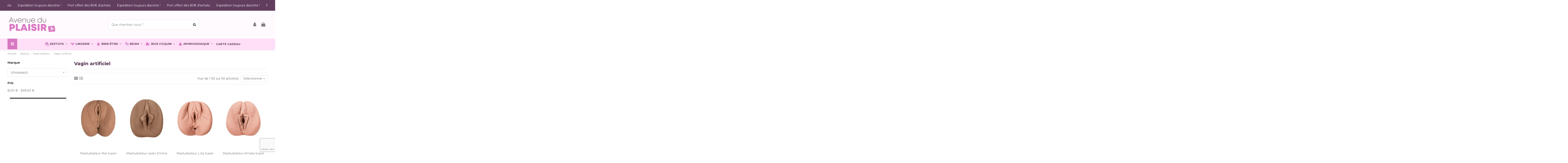

--- FILE ---
content_type: text/html; charset=utf-8
request_url: https://www.avenue-du-plaisir.fr/21-vagin-artificiel
body_size: 38372
content:
<!doctype html>
<html lang="fr">

<head>
    
        
  <meta charset="utf-8">


  <meta http-equiv="x-ua-compatible" content="ie=edge">



  


  


  <title>Vagin artificiel - Masturbateur Vagin - Avenue du Plaisir</title>
  
    
  
  
    
  
  <meta name="description" content="Découvrez une large gamme de vagin artificiel, moulé par des actrices X connues , des masturbateurs vibrants ou manuels pour profitez d&#039;un merveilleux moment en solo !">
  <meta name="keywords" content="vagin artificiel, masturbateur vagin, vagin en platique, chatte de poche, vagin plastique">
    
      <link rel="canonical" href="https://www.avenue-du-plaisir.fr/21-vagin-artificiel">
    

  
      

  
    <script type="application/ld+json">
  {
    "@context": "https://schema.org",
    "@id": "#store-organization",
    "@type": "Organization",
    "name" : "Avenue du Plaisir",
    "url" : "https://www.avenue-du-plaisir.fr/",
  
      "logo": {
        "@type": "ImageObject",
        "url":"https://www.avenue-du-plaisir.fr/img/logo-1735259621.jpg"
      }
      }
</script>

<script type="application/ld+json">
  {
    "@context": "https://schema.org",
    "@type": "WebPage",
    "isPartOf": {
      "@type": "WebSite",
      "url":  "https://www.avenue-du-plaisir.fr/",
      "name": "Avenue du Plaisir"
    },
    "name": "Vagin artificiel - Masturbateur Vagin - Avenue du Plaisir",
    "url":  "https://www.avenue-du-plaisir.fr/21-vagin-artificiel"
  }
</script>


  <script type="application/ld+json">
    {
      "@context": "https://schema.org",
      "@type": "BreadcrumbList",
      "itemListElement": [
                  {
            "@type": "ListItem",
            "position": 1,
            "name": "Accueil",
            "item": "https://www.avenue-du-plaisir.fr/"
          },              {
            "@type": "ListItem",
            "position": 2,
            "name": "Sextoys",
            "item": "https://www.avenue-du-plaisir.fr/3-sextoys"
          },              {
            "@type": "ListItem",
            "position": 3,
            "name": "Masturbateur",
            "item": "https://www.avenue-du-plaisir.fr/20-masturbateur"
          },              {
            "@type": "ListItem",
            "position": 4,
            "name": "Vagin artificiel",
            "item": "https://www.avenue-du-plaisir.fr/21-vagin-artificiel"
          }          ]
    }
  </script>


  

  
    <script type="application/ld+json">
  {
    "@context": "https://schema.org",
    "@type": "ItemList",
    "itemListElement": [
          {
        "@type": "ListItem",
        "position": 0,
        "name": "Masturbateur Mia Super Realiste avec 2 orifices - Alive",
        "url": "https://www.avenue-du-plaisir.fr/vagin-artificiel/42350-masturbateur-mia-super-realiste-avec-2-orifices-alive-8433345308975.html"
      },          {
        "@type": "ListItem",
        "position": 1,
        "name": "Masturbateur vagin Emma super réaliste - Alive",
        "url": "https://www.avenue-du-plaisir.fr/vagin-artificiel/42349-masturbateur-vagin-emma-super-realiste-alive-8433345308876.html"
      },          {
        "@type": "ListItem",
        "position": 2,
        "name": "Masturbateur Lola Super Realiste avec 2 orifices - Alive",
        "url": "https://www.avenue-du-plaisir.fr/vagin-artificiel/42176-masturbateur-lola-super-realiste-avec-2-orifices-alive-8433345309071.html"
      },          {
        "@type": "ListItem",
        "position": 3,
        "name": "Masturbateur Amelia Super Realiste - Alive",
        "url": "https://www.avenue-du-plaisir.fr/vagin-artificiel/42175-masturbateur-amelia-super-realiste-alive-8433345308777.html"
      },          {
        "@type": "ListItem",
        "position": 4,
        "name": "Masturbateur vagin humoristique - Alive",
        "url": "https://www.avenue-du-plaisir.fr/vagin-artificiel/41916-masturbateur-vagin-humoristique-alive-8436043712662.html"
      },          {
        "@type": "ListItem",
        "position": 5,
        "name": "Masturbateur vagin Siltex Ultra - Adrien Lastic",
        "url": "https://www.avenue-du-plaisir.fr/vagin-artificiel/41772-masturbateur-vagin-siltex-ultra-adrien-lastic-8433345275222.html"
      },          {
        "@type": "ListItem",
        "position": 6,
        "name": "Masturbateur fessier Daphné - SilexD",
        "url": "https://www.avenue-du-plaisir.fr/vagin-artificiel/41754-masturbateur-fessier-daphne-silexd-8433345275178.html"
      },          {
        "@type": "ListItem",
        "position": 7,
        "name": "Masturbateur Maxi Flex Vaginal Experience - Alive",
        "url": "https://www.avenue-du-plaisir.fr/vagin-artificiel/41508-masturbateur-maxi-flex-vaginal-experience-alive-8433345307398.html"
      },          {
        "@type": "ListItem",
        "position": 8,
        "name": "Masturbateur Flex Vaginal Experience - Alive",
        "url": "https://www.avenue-du-plaisir.fr/vagin-artificiel/41503-masturbateur-flex-vaginal-experience-alive-8433345307350.html"
      },          {
        "@type": "ListItem",
        "position": 9,
        "name": "Vagin masturbateur Real Sucking Pussy 2",
        "url": "https://www.avenue-du-plaisir.fr/vagin-artificiel/41168-vagin-masturbateur-real-sucking-pussy-2-3479222027817.html"
      },          {
        "@type": "ListItem",
        "position": 10,
        "name": "Masturbateur vagin L&#039;impératrice - Jacquie et Michel",
        "url": "https://www.avenue-du-plaisir.fr/masturbateur-manuel/40782-masturbateur-vagin-l-imperatrice-jacquie-et-michel-3760343971081.html"
      },          {
        "@type": "ListItem",
        "position": 11,
        "name": "Masturbateur Vagin Jeeez - Woomy",
        "url": "https://www.avenue-du-plaisir.fr/vagin-artificiel/40365-masturbateur-vagin-jeeez-woomy-8433345308678.html"
      },          {
        "@type": "ListItem",
        "position": 12,
        "name": "Masturbateur Vagin Squeeezy - Woomy",
        "url": "https://www.avenue-du-plaisir.fr/vagin-artificiel/40364-masturbateur-vagin-squeeezy-woomy-8433345308579.html"
      },          {
        "@type": "ListItem",
        "position": 13,
        "name": "Masturbateur vagin et seins - Shake",
        "url": "https://www.avenue-du-plaisir.fr/vagin-artificiel/40284-masturbateur-vagin-et-seins-shake-5420044223770.html"
      },          {
        "@type": "ListItem",
        "position": 14,
        "name": "Masturbateur vagin Fresh Pussy - Shake",
        "url": "https://www.avenue-du-plaisir.fr/vagin-artificiel/40281-masturbateur-vagin-fresh-pussy-shake-5420044223749.html"
      },          {
        "@type": "ListItem",
        "position": 15,
        "name": "Masturbateur vagin et anus - Shake",
        "url": "https://www.avenue-du-plaisir.fr/vagin-artificiel/40279-masturbateur-vagin-et-anus-shake-5420044223725.html"
      },          {
        "@type": "ListItem",
        "position": 16,
        "name": "Fessier Kim Big Ass and Pussy 12,7kg - Shake",
        "url": "https://www.avenue-du-plaisir.fr/masturbateur-anus/40241-fessier-kim-big-ass-and-pussy-127kg-shake-5420044223794.html"
      },          {
        "@type": "ListItem",
        "position": 17,
        "name": "Masturbateur Real Mature Pussy - Shake",
        "url": "https://www.avenue-du-plaisir.fr/vagin-artificiel/39925-masturbateur-real-mature-pussy-shake-5420044221356.html"
      },          {
        "@type": "ListItem",
        "position": 18,
        "name": "Masturbateur Real Tight Pussy - Shake",
        "url": "https://www.avenue-du-plaisir.fr/vagin-artificiel/39924-masturbateur-real-tight-pussy-shake-5420044221349.html"
      },          {
        "@type": "ListItem",
        "position": 19,
        "name": "Masturbateur Mini Shot Vaginal Experience",
        "url": "https://www.avenue-du-plaisir.fr/masturbateur-manuel/39605-masturbateur-mini-shot-vaginal-experience-8433345307879.html"
      },          {
        "@type": "ListItem",
        "position": 20,
        "name": "Masturbateur vaginal - Blue Junker",
        "url": "https://www.avenue-du-plaisir.fr/vagin-artificiel/39245-masturbateur-vaginal-blue-junker-3479225310206.html"
      },          {
        "@type": "ListItem",
        "position": 21,
        "name": "Masturbateur fessier hyper réaliste vibrant - Crazy Bull",
        "url": "https://www.avenue-du-plaisir.fr/vagin-artificiel/7460-masturbateur-fessier-hyper-realiste-vibrant-crazy-bull-6959532319583.html"
      },          {
        "@type": "ListItem",
        "position": 22,
        "name": "Masturbateur fessier réaliste vibrant - Crazy Bull",
        "url": "https://www.avenue-du-plaisir.fr/vagin-artificiel/7458-masturbateur-fessier-realiste-vibrant-crazy-bull-6959532319606.html"
      },          {
        "@type": "ListItem",
        "position": 23,
        "name": "Masturbateur vibrant vagin réaliste - Real Body",
        "url": "https://www.avenue-du-plaisir.fr/vagin-artificiel/5768-masturbateur-vibrant-vagin-realiste-real-body-3479222018648.html"
      },          {
        "@type": "ListItem",
        "position": 24,
        "name": "Masturbateur vagin réaliste - Real Body",
        "url": "https://www.avenue-du-plaisir.fr/vagin-artificiel/5767-masturbateur-vagin-realiste-real-body-3479222018662.html"
      },          {
        "@type": "ListItem",
        "position": 25,
        "name": "Mastubateur Fleshlight Elsa Jean",
        "url": "https://www.avenue-du-plaisir.fr/vagin-artificiel/40966-mastubateur-fleshlight-elsa-jean-810476011444.html"
      },          {
        "@type": "ListItem",
        "position": 26,
        "name": "Mastubateur Fleshlight Autumn Falls",
        "url": "https://www.avenue-du-plaisir.fr/vagin-artificiel/40965-mastubateur-fleshlight-autumn-falls-810476011741.html"
      },          {
        "@type": "ListItem",
        "position": 27,
        "name": "Mastubateur Fleshlight Mia Malkova",
        "url": "https://www.avenue-du-plaisir.fr/vagin-artificiel/40964-mastubateur-fleshlight-mia-malkova-810476011611.html"
      },          {
        "@type": "ListItem",
        "position": 28,
        "name": "Buste femme réaliste Perfect Girl",
        "url": "https://www.avenue-du-plaisir.fr/vagin-artificiel/40880-buste-femme-realiste-perfect-girl-3479225141008.html"
      },          {
        "@type": "ListItem",
        "position": 29,
        "name": "Masturbateur First Date - Shake",
        "url": "https://www.avenue-du-plaisir.fr/masturbateur-manuel/40750-masturbateur-first-date-shake-5420044221370.html"
      },          {
        "@type": "ListItem",
        "position": 30,
        "name": "Masturbateur Juice Wallet - Shake",
        "url": "https://www.avenue-du-plaisir.fr/masturbateur-manuel/40749-masturbateur-juice-wallet-shake-5420044221332.html"
      },          {
        "@type": "ListItem",
        "position": 31,
        "name": "Masturbateur vagin super réaliste - Alive",
        "url": "https://www.avenue-du-plaisir.fr/vagin-artificiel/40669-masturbateur-vagin-super-realiste-alive-8433345703282.html"
      },          {
        "@type": "ListItem",
        "position": 32,
        "name": "Masturbateur vagin Mystim Oh PUSH ME",
        "url": "https://www.avenue-du-plaisir.fr/vagin-artificiel/40502-masturbateur-vagin-mystim-oh-push-me-4260152463726.html"
      },          {
        "@type": "ListItem",
        "position": 33,
        "name": "Masturbateur Big Fucking Pussy - Shake",
        "url": "https://www.avenue-du-plaisir.fr/masturbateur-anus/40283-masturbateur-big-fucking-pussy-shake-5420044223763.html"
      },          {
        "@type": "ListItem",
        "position": 34,
        "name": "Masturbateur vagin Tight Pussy - Shake",
        "url": "https://www.avenue-du-plaisir.fr/vagin-artificiel/40282-masturbateur-vagin-tight-pussy-shake-5420044223756.html"
      },          {
        "@type": "ListItem",
        "position": 35,
        "name": "Masturbateur Doggy Style - Shake",
        "url": "https://www.avenue-du-plaisir.fr/vagin-artificiel/40280-masturbateur-doggy-style-shake-5420044223732.html"
      },          {
        "@type": "ListItem",
        "position": 36,
        "name": "Masturbateur Fuck My Pussy - Shake",
        "url": "https://www.avenue-du-plaisir.fr/vagin-artificiel/39923-masturbateur-fuck-my-pussy-shake-5420044221387.html"
      },          {
        "@type": "ListItem",
        "position": 37,
        "name": "Kit Masturbation Keon combo set - Kiiroo",
        "url": "https://www.avenue-du-plaisir.fr/masturbateur-automatique/8434-kit-masturbation-keon-combo-set-kiiroo-8719324994873.html"
      },          {
        "@type": "ListItem",
        "position": 38,
        "name": "Mastubateur Fleshlight Madison Ivy",
        "url": "https://www.avenue-du-plaisir.fr/vagin-artificiel/8373-mastubateur-fleshlight-madison-ivy-810476014919.html"
      },          {
        "@type": "ListItem",
        "position": 39,
        "name": "Masturbateur Feel Apolonia Lapeidra - Kiiroo",
        "url": "https://www.avenue-du-plaisir.fr/vagin-artificiel/8314-masturbateur-feel-apolonia-lapeidra-kiiroo-8720256722045.html"
      },          {
        "@type": "ListItem",
        "position": 40,
        "name": "Masturbateur Feel Britney Amber - Kiiroo",
        "url": "https://www.avenue-du-plaisir.fr/vagin-artificiel/8313-masturbateur-feel-britney-amber-kiiroo-8720256722038.html"
      },          {
        "@type": "ListItem",
        "position": 41,
        "name": "Masturbateur Feel Natalia Starr - Kiiroo",
        "url": "https://www.avenue-du-plaisir.fr/vagin-artificiel/8312-masturbateur-feel-natalia-starr-kiiroo-8719324994996.html"
      },          {
        "@type": "ListItem",
        "position": 42,
        "name": "Pack de 3 masturbateurs réalistes United Angels",
        "url": "https://www.avenue-du-plaisir.fr/vagin-artificiel/7456-pack-de-3-masturbateurs-realistes-united-angels-6959532313031.html"
      },          {
        "@type": "ListItem",
        "position": 43,
        "name": "Masturbateur intense Vagin réaliste - Crazy Bull",
        "url": "https://www.avenue-du-plaisir.fr/vagin-artificiel/7453-masturbateur-intense-vagin-realiste-crazy-bull-6959532330106.html"
      },          {
        "@type": "ListItem",
        "position": 44,
        "name": "Vagin réaliste de poche - Crazy Bull",
        "url": "https://www.avenue-du-plaisir.fr/vagin-artificiel/7452-vagin-realiste-de-poche-crazy-bull-6959532319262.html"
      },          {
        "@type": "ListItem",
        "position": 45,
        "name": "Masturbateur vagin vibrant réaliste - Crazy Bull",
        "url": "https://www.avenue-du-plaisir.fr/vagin-artificiel/7451-masturbateur-vagin-vibrant-realiste-crazy-bull-6959532330137.html"
      },          {
        "@type": "ListItem",
        "position": 46,
        "name": "Masturbateur vagin vibrant - Pretty Love",
        "url": "https://www.avenue-du-plaisir.fr/vagin-artificiel/6321-masturbateur-vagin-vibrant-pretty-love-6959532316858.html"
      },          {
        "@type": "ListItem",
        "position": 47,
        "name": "Masturbateur Fleshlight Girl Riley Reid",
        "url": "https://www.avenue-du-plaisir.fr/vagin-artificiel/6028-masturbateur-fleshlight-girl-riley-reid-810476014636.html"
      },          {
        "@type": "ListItem",
        "position": 48,
        "name": "Masturbateur vagin vibrant - Crazy Bull",
        "url": "https://www.avenue-du-plaisir.fr/vagin-artificiel/5844-masturbateur-vagin-vibrant-crazy-bull-6959532315639.html"
      },          {
        "@type": "ListItem",
        "position": 49,
        "name": "Masturbateur Fleshlight Stamina Training Unit",
        "url": "https://www.avenue-du-plaisir.fr/vagin-artificiel/5274-masturbateur-fleshlight-stamina-training-unit-810476017729.html"
      }        ]
  }
</script>


  
    
  



    <meta property="og:title" content="Vagin artificiel - Masturbateur Vagin - Avenue du Plaisir"/>
    <meta property="og:url" content="https://www.avenue-du-plaisir.fr/21-vagin-artificiel"/>
    <meta property="og:site_name" content="Avenue du Plaisir"/>
    <meta property="og:description" content="Découvrez une large gamme de vagin artificiel, moulé par des actrices X connues , des masturbateurs vibrants ou manuels pour profitez d&#039;un merveilleux moment en solo !">
    <meta property="og:type" content="website">


            <meta property="og:image" content="https://www.avenue-du-plaisir.fr/c/21-category_default/vagin-artificiel.jpg">
        <meta property="og:image:width" content="1003">
        <meta property="og:image:height" content="200">
    





      <meta name="viewport" content="initial-scale=1,user-scalable=no,maximum-scale=1,width=device-width">
  




  <link rel="icon" type="image/vnd.microsoft.icon" href="https://www.avenue-du-plaisir.fr/img/favicon.ico?1735259621">
  <link rel="shortcut icon" type="image/x-icon" href="https://www.avenue-du-plaisir.fr/img/favicon.ico?1735259621">
    




    <link rel="stylesheet" href="https://www.avenue-du-plaisir.fr/themes/warehouse/assets/cache/theme-3473cb858.css" type="text/css" media="all">




<link rel="preload" as="font"
      href="/themes/warehouse/assets/css/font-awesome/fonts/fontawesome-webfont.woff?v=4.7.0"
      type="font/woff" crossorigin="anonymous">
<link rel="preload" as="font"
      href="/themes/warehouse/assets/css/font-awesome/fonts/fontawesome-webfont.woff2?v=4.7.0"
      type="font/woff2" crossorigin="anonymous">


<link  rel="preload stylesheet"  as="style" href="/themes/warehouse/assets/css/font-awesome/css/font-awesome-preload.css"
       type="text/css" crossorigin="anonymous">





  

  <script>
        var elementorFrontendConfig = {"isEditMode":"","stretchedSectionContainer":"","instagramToken":"","is_rtl":false,"ajax_csfr_token_url":"https:\/\/www.avenue-du-plaisir.fr\/module\/iqitelementor\/Actions?process=handleCsfrToken&ajax=1"};
        var iqitTheme = {"rm_sticky":"down","rm_breakpoint":0,"op_preloader":"0","cart_style":"side","cart_confirmation":"modal","h_layout":"2","f_fixed":"","f_layout":"3","h_absolute":"0","h_sticky":"menu","hw_width":"inherit","hm_submenu_width":"default","h_search_type":"full","pl_lazyload":true,"pl_infinity":true,"pl_rollover":true,"pl_crsl_autoplay":false,"pl_slider_ld":4,"pl_slider_d":3,"pl_slider_t":2,"pl_slider_p":2,"pp_thumbs":"left","pp_zoom":"modalzoom","pp_image_layout":"carousel","pp_tabs":"tabh","pl_grid_qty":false};
        var iqitcountdown_days = "jours";
        var iqitextendedproduct = {"speed":"70"};
        var iqitfdc_from = 80;
        var iqitmegamenu = {"sticky":"false","containerSelector":"#wrapper > .container"};
        var kpopupbaseurl = "https:\/\/www.avenue-du-plaisir.fr\/";
        var kpopuplocale = "fr";
        var prestashop = {"cart":{"products":[],"totals":{"total":{"type":"total","label":"Total","amount":0,"value":"0,00\u00a0\u20ac"},"total_including_tax":{"type":"total","label":"Total TTC","amount":0,"value":"0,00\u00a0\u20ac"},"total_excluding_tax":{"type":"total","label":"Total HT :","amount":0,"value":"0,00\u00a0\u20ac"}},"subtotals":{"products":{"type":"products","label":"Sous-total","amount":0,"value":"0,00\u00a0\u20ac"},"discounts":null,"shipping":{"type":"shipping","label":"Livraison","amount":0,"value":""},"tax":null},"products_count":0,"summary_string":"0 articles","vouchers":{"allowed":1,"added":[]},"discounts":[],"minimalPurchase":0,"minimalPurchaseRequired":""},"currency":{"id":1,"name":"Euro","iso_code":"EUR","iso_code_num":"978","sign":"\u20ac"},"customer":{"lastname":null,"firstname":null,"email":null,"birthday":null,"newsletter":null,"newsletter_date_add":null,"optin":null,"website":null,"company":null,"siret":null,"ape":null,"is_logged":false,"gender":{"type":null,"name":null},"addresses":[]},"language":{"name":"Fran\u00e7ais (French)","iso_code":"fr","locale":"fr-FR","language_code":"fr","is_rtl":"0","date_format_lite":"d\/m\/Y","date_format_full":"d\/m\/Y H:i:s","id":1},"page":{"title":"","canonical":"https:\/\/www.avenue-du-plaisir.fr\/21-vagin-artificiel","meta":{"title":"Vagin artificiel - Masturbateur Vagin - Avenue du Plaisir","description":"D\u00e9couvrez une large gamme de vagin artificiel, moul\u00e9 par des actrices X connues , des masturbateurs vibrants ou manuels pour profitez d'un merveilleux moment en solo !","keywords":"vagin artificiel, masturbateur vagin, vagin en platique, chatte de poche, vagin plastique","robots":"index"},"page_name":"category","body_classes":{"lang-fr":true,"lang-rtl":false,"country-FR":true,"currency-EUR":true,"layout-left-column":true,"page-category":true,"tax-display-enabled":true,"category-id-21":true,"category-Vagin artificiel":true,"category-id-parent-20":true,"category-depth-level-4":true},"admin_notifications":[]},"shop":{"name":"Avenue du Plaisir","logo":"https:\/\/www.avenue-du-plaisir.fr\/img\/logo-1735259621.jpg","stores_icon":"https:\/\/www.avenue-du-plaisir.fr\/img\/logo_stores.png","favicon":"https:\/\/www.avenue-du-plaisir.fr\/img\/favicon.ico"},"urls":{"base_url":"https:\/\/www.avenue-du-plaisir.fr\/","current_url":"https:\/\/www.avenue-du-plaisir.fr\/21-vagin-artificiel","shop_domain_url":"https:\/\/www.avenue-du-plaisir.fr","img_ps_url":"https:\/\/www.avenue-du-plaisir.fr\/img\/","img_cat_url":"https:\/\/www.avenue-du-plaisir.fr\/img\/c\/","img_lang_url":"https:\/\/www.avenue-du-plaisir.fr\/img\/l\/","img_prod_url":"https:\/\/www.avenue-du-plaisir.fr\/img\/p\/","img_manu_url":"https:\/\/www.avenue-du-plaisir.fr\/img\/m\/","img_sup_url":"https:\/\/www.avenue-du-plaisir.fr\/img\/su\/","img_ship_url":"https:\/\/www.avenue-du-plaisir.fr\/img\/s\/","img_store_url":"https:\/\/www.avenue-du-plaisir.fr\/img\/st\/","img_col_url":"https:\/\/www.avenue-du-plaisir.fr\/img\/co\/","img_url":"https:\/\/www.avenue-du-plaisir.fr\/themes\/warehouse\/assets\/img\/","css_url":"https:\/\/www.avenue-du-plaisir.fr\/themes\/warehouse\/assets\/css\/","js_url":"https:\/\/www.avenue-du-plaisir.fr\/themes\/warehouse\/assets\/js\/","pic_url":"https:\/\/www.avenue-du-plaisir.fr\/upload\/","pages":{"address":"https:\/\/www.avenue-du-plaisir.fr\/adresse","addresses":"https:\/\/www.avenue-du-plaisir.fr\/adresses","authentication":"https:\/\/www.avenue-du-plaisir.fr\/connexion","cart":"https:\/\/www.avenue-du-plaisir.fr\/panier","category":"https:\/\/www.avenue-du-plaisir.fr\/index.php?controller=category","cms":"https:\/\/www.avenue-du-plaisir.fr\/index.php?controller=cms","contact":"https:\/\/www.avenue-du-plaisir.fr\/nous-contacter","discount":"https:\/\/www.avenue-du-plaisir.fr\/reduction","guest_tracking":"https:\/\/www.avenue-du-plaisir.fr\/suivi-commande-invite","history":"https:\/\/www.avenue-du-plaisir.fr\/historique-commandes","identity":"https:\/\/www.avenue-du-plaisir.fr\/identite","index":"https:\/\/www.avenue-du-plaisir.fr\/","my_account":"https:\/\/www.avenue-du-plaisir.fr\/mon-compte","order_confirmation":"https:\/\/www.avenue-du-plaisir.fr\/confirmation-commande","order_detail":"https:\/\/www.avenue-du-plaisir.fr\/index.php?controller=order-detail","order_follow":"https:\/\/www.avenue-du-plaisir.fr\/suivi-commande","order":"https:\/\/www.avenue-du-plaisir.fr\/commande","order_return":"https:\/\/www.avenue-du-plaisir.fr\/index.php?controller=order-return","order_slip":"https:\/\/www.avenue-du-plaisir.fr\/avoirs","pagenotfound":"https:\/\/www.avenue-du-plaisir.fr\/page-introuvable","password":"https:\/\/www.avenue-du-plaisir.fr\/recuperation-mot-de-passe","pdf_invoice":"https:\/\/www.avenue-du-plaisir.fr\/index.php?controller=pdf-invoice","pdf_order_return":"https:\/\/www.avenue-du-plaisir.fr\/index.php?controller=pdf-order-return","pdf_order_slip":"https:\/\/www.avenue-du-plaisir.fr\/index.php?controller=pdf-order-slip","prices_drop":"https:\/\/www.avenue-du-plaisir.fr\/promotions","product":"https:\/\/www.avenue-du-plaisir.fr\/index.php?controller=product","search":"https:\/\/www.avenue-du-plaisir.fr\/recherche","sitemap":"https:\/\/www.avenue-du-plaisir.fr\/plan-site","stores":"https:\/\/www.avenue-du-plaisir.fr\/magasins","supplier":"https:\/\/www.avenue-du-plaisir.fr\/fournisseur","register":"https:\/\/www.avenue-du-plaisir.fr\/connexion?create_account=1","order_login":"https:\/\/www.avenue-du-plaisir.fr\/commande?login=1"},"alternative_langs":[],"theme_assets":"\/themes\/warehouse\/assets\/","actions":{"logout":"https:\/\/www.avenue-du-plaisir.fr\/?mylogout="},"no_picture_image":{"bySize":{"hsma_default":{"url":"https:\/\/www.avenue-du-plaisir.fr\/img\/p\/fr-default-hsma_default.jpg","width":45,"height":45},"small_default":{"url":"https:\/\/www.avenue-du-plaisir.fr\/img\/p\/fr-default-small_default.jpg","width":98,"height":127},"cart_default":{"url":"https:\/\/www.avenue-du-plaisir.fr\/img\/p\/fr-default-cart_default.jpg","width":125,"height":162},"home_default":{"url":"https:\/\/www.avenue-du-plaisir.fr\/img\/p\/fr-default-home_default.jpg","width":236,"height":305},"large_default":{"url":"https:\/\/www.avenue-du-plaisir.fr\/img\/p\/fr-default-large_default.jpg","width":381,"height":492},"medium_default":{"url":"https:\/\/www.avenue-du-plaisir.fr\/img\/p\/fr-default-medium_default.jpg","width":452,"height":584},"thickbox_default":{"url":"https:\/\/www.avenue-du-plaisir.fr\/img\/p\/fr-default-thickbox_default.jpg","width":1100,"height":1422}},"small":{"url":"https:\/\/www.avenue-du-plaisir.fr\/img\/p\/fr-default-hsma_default.jpg","width":45,"height":45},"medium":{"url":"https:\/\/www.avenue-du-plaisir.fr\/img\/p\/fr-default-home_default.jpg","width":236,"height":305},"large":{"url":"https:\/\/www.avenue-du-plaisir.fr\/img\/p\/fr-default-thickbox_default.jpg","width":1100,"height":1422},"legend":""},"loyaltyeditpoints_ajax_controller":"https:\/\/www.avenue-du-plaisir.fr\/module\/loyaltyeditpoints\/ajax"},"configuration":{"display_taxes_label":true,"display_prices_tax_incl":true,"is_catalog":false,"show_prices":true,"opt_in":{"partner":false},"quantity_discount":{"type":"discount","label":"Remise sur prix unitaire"},"voucher_enabled":1,"return_enabled":1},"field_required":[],"breadcrumb":{"links":[{"title":"Accueil","url":"https:\/\/www.avenue-du-plaisir.fr\/"},{"title":"Sextoys","url":"https:\/\/www.avenue-du-plaisir.fr\/3-sextoys"},{"title":"Masturbateur","url":"https:\/\/www.avenue-du-plaisir.fr\/20-masturbateur"},{"title":"Vagin artificiel","url":"https:\/\/www.avenue-du-plaisir.fr\/21-vagin-artificiel"}],"count":4},"link":{"protocol_link":"https:\/\/","protocol_content":"https:\/\/"},"time":1769448955,"static_token":"33c8af228931c74a8944a9b66ca784e6","token":"5bf7b1afc786618fff9ed0737eba7a41","debug":false,"modules":{"alma":false}};
        var psemailsubscription_subscription = "https:\/\/www.avenue-du-plaisir.fr\/module\/ps_emailsubscription\/subscription";
        var psr_icon_color = "#F19D76";
      </script>



  <script type="text/javascript">
    var pmpcr_ajax_url = "https://www.avenue-du-plaisir.fr/module/pmpcrestrictions/ajax";
    var pmpcr_token = "33c8af228931c74a8944a9b66ca784e6";
    var pmpcr_amz_enabled = 0;
    var pmpcr_ps_checkout_enabled = 1;
</script>  <!-- START OF DOOFINDER ADD TO CART SCRIPT -->
  <script>
    document.addEventListener('doofinder.cart.add', function(event) {

      const checkIfCartItemHasVariation = (cartObject) => {
        return (cartObject.item_id === cartObject.grouping_id) ? false : true;
      }

      /**
      * Returns only ID from string
      */
      const sanitizeVariationID = (variationID) => {
        return variationID.replace(/\D/g, "")
      }

      doofinderManageCart({
        cartURL          : "https://www.avenue-du-plaisir.fr/panier",  //required for prestashop 1.7, in previous versions it will be empty.
        cartToken        : "33c8af228931c74a8944a9b66ca784e6",
        productID        : checkIfCartItemHasVariation(event.detail) ? event.detail.grouping_id : event.detail.item_id,
        customizationID  : checkIfCartItemHasVariation(event.detail) ? sanitizeVariationID(event.detail.item_id) : 0,   // If there are no combinations, the value will be 0
        quantity         : event.detail.amount,
        statusPromise    : event.detail.statusPromise,
        itemLink         : event.detail.link,
        group_id         : event.detail.group_id
      });
    });
  </script>
  <!-- END OF DOOFINDER ADD TO CART SCRIPT -->

  <!-- START OF DOOFINDER UNIQUE SCRIPT -->
  <script data-keepinline>
    
    (function(w, k) {w[k] = window[k] || function () { (window[k].q = window[k].q || []).push(arguments) }})(window, "doofinderApp")
    

    // Custom personalization:
    doofinderApp("config", "language", "fr");
    doofinderApp("config", "currency", "EUR");
  </script>
  <script src="https://eu1-config.doofinder.com/2.x/cb4925ab-4484-47ce-8b37-97bc0afef740.js" async></script>
  <!-- END OF DOOFINDER UNIQUE SCRIPT -->
<script type="text/javascript">
    var url_basic_ets = 'https://www.avenue-du-plaisir.fr/';
    var link_contact_ets = 'https://www.avenue-du-plaisir.fr/module/ets_cfultimate/contact';
    var ets_cfu_recaptcha_enabled = 1;
    var ets_cfu_iso_code = 'fr';
    var ets_cfu_locale = 'fr';
            var ets_cfu_recaptcha_v3 = 1;
        var ets_cfu_recaptcha_key = "6LdiihgrAAAAANfTn0TlPn84VoC5_v7rnm0zrpFq";
                var hidden_reference = 1;
    </script>
    <script src="https://www.google.com/recaptcha/api.js?hl=fr&render=6LdiihgrAAAAANfTn0TlPn84VoC5_v7rnm0zrpFq"></script>
<style>
    .alert-loyalty {
        background-color: #fff6ca;
        border-color: #f8d100;
        color: #613D5E;
    }

    </style>

<script type="text/javascript">
    
</script>

<style>
    
</style>



    
    
     <!-- Google Tag Manager -->
<script>(function(w,d,s,l,i){w[l]=w[l]||[];w[l].push({'gtm.start':
new Date().getTime(),event:'gtm.js'});var f=d.getElementsByTagName(s)[0],
j=d.createElement(s),dl=l!='dataLayer'?'&l='+l:'';j.async=true;j.src=
'https://www.googletagmanager.com/gtm.js?id='+i+dl;f.parentNode.insertBefore(j,f);
})(window,document,'script','dataLayer','GTM-PS44ZZ5');</script>
<!-- End Google Tag Manager -->




<script type="text/javascript">
    (function(c,l,a,r,i,t,y){
        c[a]=c[a]||function(){(c[a].q=c[a].q||[]).push(arguments)};
        t=l.createElement(r);t.async=1;t.src="https://www.clarity.ms/tag/"+i;
        y=l.getElementsByTagName(r)[0];y.parentNode.insertBefore(t,y);
    })(window, document, "clarity", "script", "6xzs0wafyw");
</script>

<!-- Matomo -->
<script>
  var _paq = window._paq = window._paq || [];
  /* tracker methods like "setCustomDimension" should be called before "trackPageView" */
  _paq.push(['trackPageView']);
  _paq.push(['enableLinkTracking']);
  (function() {
    var u="//matomo.webmoselle.fr/";
    _paq.push(['setTrackerUrl', u+'matomo.php']);
    _paq.push(['setSiteId', '1']);
    var d=document, g=d.createElement('script'), s=d.getElementsByTagName('script')[0];
    g.async=true; g.src=u+'matomo.js'; s.parentNode.insertBefore(g,s);
  })();
</script>
<!-- End Matomo Code -->



<!-- Facebook Pixel Code -->
<script>
  !function(f,b,e,v,n,t,s)
  {if(f.fbq)return;n=f.fbq=function(){n.callMethod?
  n.callMethod.apply(n,arguments):n.queue.push(arguments)};
  if(!f._fbq)f._fbq=n;n.push=n;n.loaded=!0;n.version='2.0';
  n.queue=[];t=b.createElement(e);t.async=!0;
  t.src=v;s=b.getElementsByTagName(e)[0];
  s.parentNode.insertBefore(t,s)}(window, document,'script',
  'https://connect.facebook.net/en_US/fbevents.js');
  fbq('init', '1163767001584388');
  fbq('track', 'PageView');
</script>
<noscript>
  <img height="1" width="1" style="display:none" 
       src="https://www.facebook.com/tr?id={your-pixel-id-goes-here}&ev=PageView&noscript=1"/>
</noscript>
<!-- End Facebook Pixel Code -->


 </head>

<body id="category" class="lang-fr country-fr currency-eur layout-left-column page-category tax-display-enabled category-id-21 category-vagin-artificiel category-id-parent-20 category-depth-level-4 body-desktop-header-style-w-2">


    




    


<main id="main-page-content"  >
    
            

    <header id="header" class="desktop-header-style-w-2">
        
            
  <div class="header-banner">
        
        <style>
            .lpstextbanner {
                background-color: #613D5E;
                color: #FFFFFF;
            }
            .lpsscrolling .lpsmessages {
                 animation: slide-left  9s linear infinite;
            }
            .lpsscrolling .lpsmessages span a,
            .lpstypewriterspan a,
            .lpsslides a {
                color: #FFFFFF!important;
            }
        </style>
    
    <div class="lpstextbanner lpsfixed">
        <div class="container">
                            <div class="lpsscrolling">
                                            <div class="lpsmessages">
                                                                                                <span>Expédition toujours discrète !</span>
                                                                                                                                <span>Port offert dès 80€ d&#039;achats</span>
                                                                                    </div>
                                            <div class="lpsmessages">
                                                                                                <span>Expédition toujours discrète !</span>
                                                                                                                                <span>Port offert dès 80€ d&#039;achats</span>
                                                                                    </div>
                                            <div class="lpsmessages">
                                                                                                <span>Expédition toujours discrète !</span>
                                                                                                                                <span>Port offert dès 80€ d&#039;achats</span>
                                                                                    </div>
                                            <div class="lpsmessages">
                                                                                                <span>Expédition toujours discrète !</span>
                                                                                                                                <span>Port offert dès 80€ d&#039;achats</span>
                                                                                    </div>
                                            <div class="lpsmessages">
                                                                                                <span>Expédition toujours discrète !</span>
                                                                                                                                <span>Port offert dès 80€ d&#039;achats</span>
                                                                                    </div>
                                            <div class="lpsmessages">
                                                                                                <span>Expédition toujours discrète !</span>
                                                                                                                                <span>Port offert dès 80€ d&#039;achats</span>
                                                                                    </div>
                                            <div class="lpsmessages">
                                                                                                <span>Expédition toujours discrète !</span>
                                                                                                                                <span>Port offert dès 80€ d&#039;achats</span>
                                                                                    </div>
                                            <div class="lpsmessages">
                                                                                                <span>Expédition toujours discrète !</span>
                                                                                                                                <span>Port offert dès 80€ d&#039;achats</span>
                                                                                    </div>
                                            <div class="lpsmessages">
                                                                                                <span>Expédition toujours discrète !</span>
                                                                                                                                <span>Port offert dès 80€ d&#039;achats</span>
                                                                                    </div>
                                            <div class="lpsmessages">
                                                                                                <span>Expédition toujours discrète !</span>
                                                                                                                                <span>Port offert dès 80€ d&#039;achats</span>
                                                                                    </div>
                                    </div>
                    </div>
    </div>

  </div>




            <nav class="header-nav">
        <div class="container">
    
        <div class="row justify-content-between">
            <div class="col col-auto col-md left-nav">
                                
            </div>
            <div class="col col-auto center-nav text-center">
                
             </div>
            <div class="col col-auto col-md right-nav text-right">
                <div id="currency_selector" class="d-inline-block">
    <div class="currency-selector dropdown js-dropdown d-inline-block">
        <a class="expand-more" data-toggle="dropdown">EUR  € <i class="fa fa-angle-down" aria-hidden="true"></i></a>
        <div class="dropdown-menu">
            <ul>
                                    <li  class="current" >
                        <a title="Euro" rel="nofollow" href="https://www.avenue-du-plaisir.fr/21-vagin-artificiel?SubmitCurrency=1&amp;id_currency=1"
                           class="dropdown-item">EUR  €</a>
                    </li>
                                    <li >
                        <a title="Livre sterling" rel="nofollow" href="https://www.avenue-du-plaisir.fr/21-vagin-artificiel?SubmitCurrency=1&amp;id_currency=2"
                           class="dropdown-item">GBP  £</a>
                    </li>
                            </ul>
        </div>
    </div>
</div>

             </div>
        </div>

                        </div>
            </nav>
        



<div id="desktop-header" class="desktop-header-style-2">
    
            
<div class="header-top">
    <div id="desktop-header-container" class="container">
        <div class="row align-items-center">
                            <div class="col col-auto col-header-left">
                    <div id="desktop_logo">
                        
  <a href="https://www.avenue-du-plaisir.fr/">
    <img class="logo img-fluid"
         src="https://www.avenue-du-plaisir.fr/img/logo-1735259621.jpg"
                  alt="Avenue du Plaisir"
         width="229"
         height="80"
    >
  </a>

                    </div>
                    
                </div>
                <div class="col col-header-center">
                                        <!-- Block search module TOP -->

<!-- Block search module TOP -->
<div id="search_widget" class="search-widget" data-search-controller-url="https://www.avenue-du-plaisir.fr/module/iqitsearch/searchiqit">
    <form method="get" action="https://www.avenue-du-plaisir.fr/module/iqitsearch/searchiqit">
        <div class="input-group">
            <input type="text" name="s" value="" data-all-text="Voir tous les résultats"
                   data-blog-text="Article de blog"
                   data-product-text="Produit"
                   data-brands-text="Marque"
                   autocomplete="off" autocorrect="off" autocapitalize="off" spellcheck="false"
                   placeholder="Que cherchez vous ?" class="form-control form-search-control" />
            <button type="submit" class="search-btn">
                <i class="fa fa-search"></i>
            </button>
        </div>
    </form>
</div>
<!-- /Block search module TOP -->

<!-- /Block search module TOP -->
                    
                </div>
                        <div class="col col-auto col-header-right">
                <div class="row no-gutters justify-content-end">

                    
                                            <div id="header-user-btn" class="col col-auto header-btn-w header-user-btn-w">
            <a href="https://www.avenue-du-plaisir.fr/mon-compte"
           title="Identifiez-vous"
           rel="nofollow" class="header-btn header-user-btn">
            <i class="fa fa-user fa-fw icon" aria-hidden="true"></i>
            <span class="title">Se connecter</span>
        </a>
    </div>









                                        

                    

                                            
                                                    <div id="ps-shoppingcart-wrapper" class="col col-auto">
    <div id="ps-shoppingcart"
         class="header-btn-w header-cart-btn-w ps-shoppingcart side-cart">
         <div id="blockcart" class="blockcart cart-preview"
         data-refresh-url="//www.avenue-du-plaisir.fr/module/ps_shoppingcart/ajax">
        <a id="cart-toogle" class="cart-toogle header-btn header-cart-btn" data-toggle="dropdown" data-display="static">
            <i class="fa fa-shopping-bag fa-fw icon" aria-hidden="true"><span class="cart-products-count-btn  d-none">0</span></i>
            <span class="info-wrapper">
            <span class="title">Voir mon Panier</span>
            <span class="cart-toggle-details">
            <span class="text-faded cart-separator"> / </span>
                            Vide
                        </span>
            </span>
        </a>
        <div id="_desktop_blockcart-content" class="dropdown-menu-custom dropdown-menu">
    <div id="blockcart-content" class="blockcart-content" >
        <div class="cart-title">
            <span class="modal-title">Votre panier</span>
            <button type="button" id="js-cart-close" class="close">
                <span>×</span>
            </button>
            <hr>
        </div>
                    <span class="no-items">Il n'y a plus d'articles dans votre panier</span>
            </div>
</div> </div>




    </div>
</div>
                                                
                                    </div>
                
            </div>
            <div class="col-12">
                <div class="row">
                    
                </div>
            </div>
        </div>
    </div>
</div>
<div class="container iqit-megamenu-container">	<div id="iqitmegamenu-wrapper" class="iqitmegamenu-wrapper iqitmegamenu-all">
		<div class="container container-iqitmegamenu">
		<div id="iqitmegamenu-horizontal" class="iqitmegamenu  clearfix" role="navigation">

				
					<div class="cbp-vertical-on-top">
						
<nav id="cbp-hrmenu1" class="cbp-hrmenu  iqitmegamenu-all cbp-vertical ">
	<div class="cbp-vertical-title"><i class="fa fa-bars cbp-iconbars"></i> <span class="cbp-vertical-title-text">Navigation</span></div>
					<ul id="cbp-hrmenu1-ul">
												<li id="cbp-hrmenu-tab-30" class="cbp-hrmenu-tab cbp-hrmenu-tab-30 ">
	<a href="https://www.avenue-du-plaisir.fr/3-sextoys" onclick="" >																 <img src="/img/cms/ICONE/icone-AP-01-min.png" alt="SEXTOYS" class="cbp-mainlink-iicon" />								<span>SEXTOYS</span> <i class="fa fa-angle-right cbp-submenu-aindicator"></i>														</a>
														<div class="cbp-hrsub-wrapper">
							<div class="cbp-hrsub col-12">
								<div class="cbp-hrsub-inner">

									
																																	



<div class="row menu_row menu-element  first_rows menu-element-id-1">
                

                                                



    <div class="col-3 cbp-menu-column cbp-menu-element menu-element-id-2 ">
        <div class="cbp-menu-column-inner">
                        
                
                
                    
                                                    <div class="row cbp-categories-row">
                                                                                                            <div class="col-12">
                                            <div class="cbp-category-link-w"><a href="https://www.avenue-du-plaisir.fr/8-vibromasseur"
                                                                                class="cbp-column-title nav-link cbp-category-title">Vibromasseur</a>
                                                                                                                                                    
    <ul class="cbp-links cbp-category-tree"><li ><div class="cbp-category-link-w"><a href="https://www.avenue-du-plaisir.fr/61-vibromasseur-classique">Vibromasseur classique</a></div></li><li ><div class="cbp-category-link-w"><a href="https://www.avenue-du-plaisir.fr/9-vibromasseur-rabbit">Vibromasseur rabbit</a></div></li><li ><div class="cbp-category-link-w"><a href="https://www.avenue-du-plaisir.fr/10-vibromasseur-point-g">Vibromasseur point G</a></div></li><li ><div class="cbp-category-link-w"><a href="https://www.avenue-du-plaisir.fr/11-vibromasseur-wand">Vibromasseur wand</a></div></li><li ><div class="cbp-category-link-w"><a href="https://www.avenue-du-plaisir.fr/12-stimulateur-clitoridien">Stimulateur clitoridien</a></div></li><li ><div class="cbp-category-link-w"><a href="https://www.avenue-du-plaisir.fr/377-vibromasseur-double">Vibromasseur double</a></div></li><li ><div class="cbp-category-link-w"><a href="https://www.avenue-du-plaisir.fr/60-vibromasseur-realiste">Vibromasseur réaliste</a></div></li><li ><div class="cbp-category-link-w"><a href="https://www.avenue-du-plaisir.fr/13-mini-vibromasseur">Mini vibromasseur</a></div></li><li ><div class="cbp-category-link-w"><a href="https://www.avenue-du-plaisir.fr/17-boule-de-geisha">Boule de geisha</a></div></li><li ><div class="cbp-category-link-w"><a href="https://www.avenue-du-plaisir.fr/16-oeuf-vibrant">Culotte et oeuf vibrant</a></div></li><li ><div class="cbp-category-link-w"><a href="https://www.avenue-du-plaisir.fr/45-sextoys-connectes">Sextoys connectés</a></div></li><li ><div class="cbp-category-link-w"><a href="https://www.avenue-du-plaisir.fr/7-plaisir-couple">Spécial couple</a></div></li></ul>

                                                                                            </div>
                                        </div>
                                                                                                </div>
                                            
                
            

            
            </div>    </div>
                                    



    <div class="col-3 cbp-menu-column cbp-menu-element menu-element-id-3 ">
        <div class="cbp-menu-column-inner">
                        
                
                
                    
                                                    <div class="row cbp-categories-row">
                                                                                                            <div class="col-12">
                                            <div class="cbp-category-link-w"><a href="https://www.avenue-du-plaisir.fr/46-godes"
                                                                                class="cbp-column-title nav-link cbp-category-title">Godes</a>
                                                                                                                                                    
    <ul class="cbp-links cbp-category-tree"><li ><div class="cbp-category-link-w"><a href="https://www.avenue-du-plaisir.fr/51-gode-classique">Gode classique</a></div></li><li ><div class="cbp-category-link-w"><a href="https://www.avenue-du-plaisir.fr/47-gode-realiste">Gode réaliste</a></div></li><li ><div class="cbp-category-link-w"><a href="https://www.avenue-du-plaisir.fr/48-gode-ventouse">Gode ventouse</a></div></li><li ><div class="cbp-category-link-w"><a href="https://www.avenue-du-plaisir.fr/49-gode-ceinture">Gode ceinture</a></div></li><li ><div class="cbp-category-link-w"><a href="https://www.avenue-du-plaisir.fr/50-gode-double">Gode double</a></div></li><li ><div class="cbp-category-link-w"><a href="https://www.avenue-du-plaisir.fr/52-gros-gode">Gros gode</a></div></li><li ><div class="cbp-category-link-w"><a href="https://www.avenue-du-plaisir.fr/401-godes-insolites">Godes insolites</a></div></li></ul>

                                                                                            </div>
                                        </div>
                                                                                                                                                <div class="col-12">
                                            <div class="cbp-category-link-w"><a href="https://www.avenue-du-plaisir.fr/53-jouets-anals"
                                                                                class="cbp-column-title nav-link cbp-category-title">Jouets anals</a>
                                                                                                                                                    
    <ul class="cbp-links cbp-category-tree"><li ><div class="cbp-category-link-w"><a href="https://www.avenue-du-plaisir.fr/54-plug-classique">Plug classique</a></div></li><li ><div class="cbp-category-link-w"><a href="https://www.avenue-du-plaisir.fr/55-plug-vibrant">Plug vibrant</a></div></li><li ><div class="cbp-category-link-w"><a href="https://www.avenue-du-plaisir.fr/167-sextoys-en-verre">Plug en verre</a></div></li><li ><div class="cbp-category-link-w"><a href="https://www.avenue-du-plaisir.fr/382-plug-creux">Plug creux et gonflable</a></div></li><li ><div class="cbp-category-link-w"><a href="https://www.avenue-du-plaisir.fr/43-stimulateur-de-prostate">Stimulateur de prostate</a></div></li><li ><div class="cbp-category-link-w"><a href="https://www.avenue-du-plaisir.fr/57-gros-plug">Gros plug</a></div></li><li ><div class="cbp-category-link-w"><a href="https://www.avenue-du-plaisir.fr/58-perles-anales">Perles anales</a></div></li><li ><div class="cbp-category-link-w"><a href="https://www.avenue-du-plaisir.fr/388-dilatateur-anal">Dilatateur Anal</a></div></li></ul>

                                                                                            </div>
                                        </div>
                                                                                                </div>
                                            
                
            

            
            </div>    </div>
                                    



    <div class="col-3 cbp-menu-column cbp-menu-element menu-element-id-4 ">
        <div class="cbp-menu-column-inner">
                        
                
                
                    
                                                    <div class="row cbp-categories-row">
                                                                                                            <div class="col-12">
                                            <div class="cbp-category-link-w"><a href="https://www.avenue-du-plaisir.fr/20-masturbateur"
                                                                                class="cbp-column-title nav-link cbp-category-title">Masturbateur</a>
                                                                                                                                                    
    <ul class="cbp-links cbp-category-tree"><li ><div class="cbp-category-link-w"><a href="https://www.avenue-du-plaisir.fr/21-vagin-artificiel">Vagin artificiel</a></div></li><li ><div class="cbp-category-link-w"><a href="https://www.avenue-du-plaisir.fr/22-simulateur-de-fellation">Simulateur de fellation</a></div></li><li ><div class="cbp-category-link-w"><a href="https://www.avenue-du-plaisir.fr/23-masturbateur-anus">Masturbateur anus</a></div></li><li ><div class="cbp-category-link-w"><a href="https://www.avenue-du-plaisir.fr/24-masturbateur-manuel">Masturbateur manuel</a></div></li><li ><div class="cbp-category-link-w"><a href="https://www.avenue-du-plaisir.fr/25-masturbateur-automatique">Masturbateur automatique</a></div></li><li ><div class="cbp-category-link-w"><a href="https://www.avenue-du-plaisir.fr/44-poupee-gonflable">Poupée gonflable</a></div></li><li ><div class="cbp-category-link-w"><a href="https://www.avenue-du-plaisir.fr/384-masturbateur-realiste">Masturbateur réaliste</a></div></li></ul>

                                                                                            </div>
                                        </div>
                                                                                                                                                <div class="col-12">
                                            <div class="cbp-category-link-w"><a href="https://www.avenue-du-plaisir.fr/26-anneaux-peniens"
                                                                                class="cbp-column-title nav-link cbp-category-title">Anneaux péniens</a>
                                                                                                                                                    
    <ul class="cbp-links cbp-category-tree"><li ><div class="cbp-category-link-w"><a href="https://www.avenue-du-plaisir.fr/27-anneaux-peniens-vibrants">Anneaux péniens vibrants</a></div></li><li ><div class="cbp-category-link-w"><a href="https://www.avenue-du-plaisir.fr/36-anneaux-peniens-silicone">Anneaux péniens</a></div></li></ul>

                                                                                            </div>
                                        </div>
                                                                                                </div>
                                            
                
            

            
            </div>    </div>
                                    



    <div class="col-3 cbp-menu-column cbp-menu-element menu-element-id-5 ">
        <div class="cbp-menu-column-inner">
                        
                
                
                    
                                                    <div class="row cbp-categories-row">
                                                                                                            <div class="col-12">
                                            <div class="cbp-category-link-w"><a href="https://www.avenue-du-plaisir.fr/40-gaines-et-pompes-a-penis"
                                                                                class="cbp-column-title nav-link cbp-category-title">Gaines et pompes</a>
                                                                                                                                                    
    <ul class="cbp-links cbp-category-tree"><li ><div class="cbp-category-link-w"><a href="https://www.avenue-du-plaisir.fr/41-gaine-et-extenseur-de-penis">Gaine et extenseur de pénis</a></div></li><li ><div class="cbp-category-link-w"><a href="https://www.avenue-du-plaisir.fr/42-pompe-a-penis">Pompe à pénis</a></div></li><li ><div class="cbp-category-link-w"><a href="https://www.avenue-du-plaisir.fr/105-pompe-a-vagin-et-tetons">Pompe à vagin et tétons</a></div></li></ul>

                                                                                            </div>
                                        </div>
                                                                                                                                                <div class="col-12">
                                            <div class="cbp-category-link-w"><a href="https://www.avenue-du-plaisir.fr/18-kit-sextoys"
                                                                                class="cbp-column-title nav-link cbp-category-title">Kit sextoys</a>
                                                                                                                                            </div>
                                        </div>
                                                                                                                                                <div class="col-12">
                                            <div class="cbp-category-link-w"><a href="https://www.avenue-du-plaisir.fr/379-prothese"
                                                                                class="cbp-column-title nav-link cbp-category-title">Prothèse</a>
                                                                                                                                            </div>
                                        </div>
                                                                                                                                                <div class="col-12">
                                            <div class="cbp-category-link-w"><a href="https://www.avenue-du-plaisir.fr/165-accessoires-sextoys"
                                                                                class="cbp-column-title nav-link cbp-category-title">Accessoires sextoys</a>
                                                                                                                                            </div>
                                        </div>
                                                                                                </div>
                                            
                
            

            
            </div>    </div>
                            
                </div>
																					
									
								</div>
							</div></div>
													</li>
												<li id="cbp-hrmenu-tab-31" class="cbp-hrmenu-tab cbp-hrmenu-tab-31 ">
	<a href="https://www.avenue-du-plaisir.fr/89-lingerie" onclick="" >																 <img src="/img/cms/ICONE/icone-AP-04-min.png" alt="LINGERIE" class="cbp-mainlink-iicon" />								<span>LINGERIE</span> <i class="fa fa-angle-right cbp-submenu-aindicator"></i>														</a>
														<div class="cbp-hrsub-wrapper">
							<div class="cbp-hrsub col-12">
								<div class="cbp-hrsub-inner">

									
																																	



<div class="row menu_row menu-element  first_rows menu-element-id-1">
                

                                                



    <div class="col-3 cbp-menu-column cbp-menu-element menu-element-id-2 ">
        <div class="cbp-menu-column-inner">
                        
                                                            <span class="cbp-column-title nav-link transition-300">LINGERIE FEMME </span>
                                    
                
                    
                                                    <div class="row cbp-categories-row">
                                                                                                            <div class="col-12">
                                            <div class="cbp-category-link-w"><a href="https://www.avenue-du-plaisir.fr/131-lingerie"
                                                                                class="cbp-column-title nav-link cbp-category-title">Lingerie femme</a>
                                                                                                                                                    
    <ul class="cbp-links cbp-category-tree"><li ><div class="cbp-category-link-w"><a href="https://www.avenue-du-plaisir.fr/132-string-tanga-culotte">String-tanga-culotte</a></div></li><li ><div class="cbp-category-link-w"><a href="https://www.avenue-du-plaisir.fr/133-soutien-gorge">Soutien gorge</a></div></li><li ><div class="cbp-category-link-w"><a href="https://www.avenue-du-plaisir.fr/134-ensemble">Ensemble</a></div></li><li ><div class="cbp-category-link-w"><a href="https://www.avenue-du-plaisir.fr/135-body">Body</a></div></li><li ><div class="cbp-category-link-w"><a href="https://www.avenue-du-plaisir.fr/136-bodystocking">Bodystocking</a></div></li><li ><div class="cbp-category-link-w"><a href="https://www.avenue-du-plaisir.fr/137-guepiere">Guêpière</a></div></li><li ><div class="cbp-category-link-w"><a href="https://www.avenue-du-plaisir.fr/138-porte-jaretelles">Porte jarretelles</a></div></li><li ><div class="cbp-category-link-w"><a href="https://www.avenue-du-plaisir.fr/139-nuisette">Nuisette</a></div></li></ul>

                                                                                            </div>
                                        </div>
                                                                                                </div>
                                            
                
            

            
            </div>    </div>
                                    



    <div class="col-3 cbp-menu-column cbp-menu-element menu-element-id-6 ">
        <div class="cbp-menu-column-inner">
                        
                                                            <span class="cbp-column-title nav-link transition-300">VETEMENT FEMME </span>
                                    
                
                    
                                                    <div class="row cbp-categories-row">
                                                                                                            <div class="col-12">
                                            <div class="cbp-category-link-w"><a href="https://www.avenue-du-plaisir.fr/140-vetement-sexy"
                                                                                class="cbp-column-title nav-link cbp-category-title">Vêtement sexy femme</a>
                                                                                                                                                    
    <ul class="cbp-links cbp-category-tree"><li ><div class="cbp-category-link-w"><a href="https://www.avenue-du-plaisir.fr/142-robe-jupe">Robe - jupe</a></div></li><li ><div class="cbp-category-link-w"><a href="https://www.avenue-du-plaisir.fr/143-collant">Collant</a></div></li><li ><div class="cbp-category-link-w"><a href="https://www.avenue-du-plaisir.fr/144-bas">Bas</a></div></li></ul>

                                                                                            </div>
                                        </div>
                                                                                                                                                <div class="col-12">
                                            <div class="cbp-category-link-w"><a href="https://www.avenue-du-plaisir.fr/145-accessoires"
                                                                                class="cbp-column-title nav-link cbp-category-title">Accessoires femme</a>
                                                                                                                                                    
    <ul class="cbp-links cbp-category-tree"><li ><div class="cbp-category-link-w"><a href="https://www.avenue-du-plaisir.fr/146-deguisement">Déguisement</a></div></li><li ><div class="cbp-category-link-w"><a href="https://www.avenue-du-plaisir.fr/147-autres-accessoires">Autres accessoires</a></div></li><li ><div class="cbp-category-link-w"><a href="https://www.avenue-du-plaisir.fr/175-perruque">Perruque</a></div></li><li ><div class="cbp-category-link-w"><a href="https://www.avenue-du-plaisir.fr/413-harnais">Harnais</a></div></li></ul>

                                                                                            </div>
                                        </div>
                                                                                                                                                <div class="col-12">
                                            <div class="cbp-category-link-w"><a href="https://www.avenue-du-plaisir.fr/148-vinyl-et-latex"
                                                                                class="cbp-column-title nav-link cbp-category-title">Vinyl et latex femme</a>
                                                                                                                                            </div>
                                        </div>
                                                                                                </div>
                                            
                
            

            
            </div>    </div>
                                    



    <div class="col-3 cbp-menu-column cbp-menu-element menu-element-id-3 ">
        <div class="cbp-menu-column-inner">
                        
                                                            <span class="cbp-column-title nav-link transition-300">LINGERIE HOMME </span>
                                    
                
                    
                                                    <div class="row cbp-categories-row">
                                                                                                            <div class="col-12">
                                            <div class="cbp-category-link-w"><a href="https://www.avenue-du-plaisir.fr/150-lingerie"
                                                                                class="cbp-column-title nav-link cbp-category-title">Lingerie homme</a>
                                                                                                                                                    
    <ul class="cbp-links cbp-category-tree"><li ><div class="cbp-category-link-w"><a href="https://www.avenue-du-plaisir.fr/152-boxer-et-shorty">Boxer et Shorty</a></div></li><li ><div class="cbp-category-link-w"><a href="https://www.avenue-du-plaisir.fr/153-slip">Slip</a></div></li><li ><div class="cbp-category-link-w"><a href="https://www.avenue-du-plaisir.fr/154-string">String</a></div></li><li ><div class="cbp-category-link-w"><a href="https://www.avenue-du-plaisir.fr/155-jock-strap">Jock strap</a></div></li><li ><div class="cbp-category-link-w"><a href="https://www.avenue-du-plaisir.fr/156-body">Body</a></div></li><li ><div class="cbp-category-link-w"><a href="https://www.avenue-du-plaisir.fr/409-chaussettes">Chaussettes</a></div></li></ul>

                                                                                            </div>
                                        </div>
                                                                                                                                                <div class="col-12">
                                            <div class="cbp-category-link-w"><a href="https://www.avenue-du-plaisir.fr/390-jacquie-et-michel"
                                                                                class="cbp-column-title nav-link cbp-category-title">JACQUIE ET MICHEL</a>
                                                                                                                                            </div>
                                        </div>
                                                                                                </div>
                                            
                
            

            
            </div>    </div>
                                    



    <div class="col-3 cbp-menu-column cbp-menu-element menu-element-id-7 ">
        <div class="cbp-menu-column-inner">
                        
                                                            <span class="cbp-column-title nav-link transition-300">VETEMENT HOMME </span>
                                    
                
                    
                                                    <div class="row cbp-categories-row">
                                                                                                            <div class="col-12">
                                            <div class="cbp-category-link-w"><a href="https://www.avenue-du-plaisir.fr/151-vetement"
                                                                                class="cbp-column-title nav-link cbp-category-title">Vêtement homme</a>
                                                                                                                                                    
    <ul class="cbp-links cbp-category-tree"><li ><div class="cbp-category-link-w"><a href="https://www.avenue-du-plaisir.fr/158-pantalon">Pantalon</a></div></li><li ><div class="cbp-category-link-w"><a href="https://www.avenue-du-plaisir.fr/159-short">Short</a></div></li><li ><div class="cbp-category-link-w"><a href="https://www.avenue-du-plaisir.fr/160-t-shirt">T-shirt</a></div></li><li ><div class="cbp-category-link-w"><a href="https://www.avenue-du-plaisir.fr/161-costume">Costume</a></div></li></ul>

                                                                                            </div>
                                        </div>
                                                                                                                                                <div class="col-12">
                                            <div class="cbp-category-link-w"><a href="https://www.avenue-du-plaisir.fr/162-vinyl-et-latex"
                                                                                class="cbp-column-title nav-link cbp-category-title">Vinyl et latex homme</a>
                                                                                                                                            </div>
                                        </div>
                                                                                                </div>
                                            
                
            

            
            </div>    </div>
                            
                </div>
																					
									
								</div>
							</div></div>
													</li>
												<li id="cbp-hrmenu-tab-32" class="cbp-hrmenu-tab cbp-hrmenu-tab-32 ">
	<a href="https://www.avenue-du-plaisir.fr/65-bien-etre" onclick="" >																 <img src="/img/cms/ICONE/icone-AP-05-min.png" alt="BIEN-ÊTRE" class="cbp-mainlink-iicon" />								<span>BIEN-ÊTRE</span> <i class="fa fa-angle-right cbp-submenu-aindicator"></i>														</a>
														<div class="cbp-hrsub-wrapper">
							<div class="cbp-hrsub col-12">
								<div class="cbp-hrsub-inner">

									
																																	



<div class="row menu_row menu-element  first_rows menu-element-id-1">
                

                                                



    <div class="col-4 cbp-menu-column cbp-menu-element menu-element-id-8 ">
        <div class="cbp-menu-column-inner">
                        
                
                
                    
                                                    <div class="row cbp-categories-row">
                                                                                                            <div class="col-12">
                                            <div class="cbp-category-link-w"><a href="https://www.avenue-du-plaisir.fr/66-lubrifiants"
                                                                                class="cbp-column-title nav-link cbp-category-title">Lubrifiants</a>
                                                                                                                                                    
    <ul class="cbp-links cbp-category-tree"><li ><div class="cbp-category-link-w"><a href="https://www.avenue-du-plaisir.fr/67-lubrifiants-eau">Lubrifiants eau</a></div></li><li ><div class="cbp-category-link-w"><a href="https://www.avenue-du-plaisir.fr/68-lubrifiants-silicone">Lubrifiants silicone</a></div></li><li ><div class="cbp-category-link-w"><a href="https://www.avenue-du-plaisir.fr/69-lubrifiants-saveurs">Lubrifiants saveurs</a></div></li><li ><div class="cbp-category-link-w"><a href="https://www.avenue-du-plaisir.fr/70-lubrifiants-anal">Lubrifiants &amp; Relaxants anal</a></div></li><li ><div class="cbp-category-link-w"><a href="https://www.avenue-du-plaisir.fr/71-gel-fist">Gel fist</a></div></li><li ><div class="cbp-category-link-w"><a href="https://www.avenue-du-plaisir.fr/73-lubrifiants-bio">Lubrifiants BIO</a></div></li><li ><div class="cbp-category-link-w"><a href="https://www.avenue-du-plaisir.fr/185-lubrifiants-comestibles">Lubrifiants Comestibles</a></div></li></ul>

                                                                                            </div>
                                        </div>
                                                                                                </div>
                                            
                
            

            
            </div>    </div>
                                    



    <div class="col-4 cbp-menu-column cbp-menu-element menu-element-id-2 ">
        <div class="cbp-menu-column-inner">
                        
                
                
                    
                                                    <div class="row cbp-categories-row">
                                                                                                            <div class="col-12">
                                            <div class="cbp-category-link-w"><a href="https://www.avenue-du-plaisir.fr/74-massage"
                                                                                class="cbp-column-title nav-link cbp-category-title">Massage</a>
                                                                                                                                                    
    <ul class="cbp-links cbp-category-tree"><li ><div class="cbp-category-link-w"><a href="https://www.avenue-du-plaisir.fr/75-huile-de-massage">Huile de massage</a></div></li><li ><div class="cbp-category-link-w"><a href="https://www.avenue-du-plaisir.fr/77-bougie-de-massage">Bougie de massage</a></div></li><li ><div class="cbp-category-link-w"><a href="https://www.avenue-du-plaisir.fr/171-brazilian-balls">Brazilian Balls</a></div></li></ul>

                                                                                            </div>
                                        </div>
                                                                                                                                                <div class="col-12">
                                            <div class="cbp-category-link-w"><a href="https://www.avenue-du-plaisir.fr/79-preservatifs"
                                                                                class="cbp-column-title nav-link cbp-category-title">Préservatifs</a>
                                                                                                                                            </div>
                                        </div>
                                                                                                                                                                    </div>
                                            
                
            

            
            </div>    </div>
                                    



    <div class="col-4 cbp-menu-column cbp-menu-element menu-element-id-9 ">
        <div class="cbp-menu-column-inner">
                        
                
                
                    
                                                    <div class="row cbp-categories-row">
                                                                                                            <div class="col-12">
                                            <div class="cbp-category-link-w"><a href="https://www.avenue-du-plaisir.fr/80-mixte"
                                                                                class="cbp-column-title nav-link cbp-category-title">Soins</a>
                                                                                                                                                    
    <ul class="cbp-links cbp-category-tree"><li ><div class="cbp-category-link-w"><a href="https://www.avenue-du-plaisir.fr/81-douche-anale">Douche anale et vaginale</a></div></li><li ><div class="cbp-category-link-w"><a href="https://www.avenue-du-plaisir.fr/82-sel-boule-de-bain">Soins pour le corps</a></div></li><li ><div class="cbp-category-link-w"><a href="https://www.avenue-du-plaisir.fr/83-nettoyant-sextoy">Nettoyant sextoy</a></div></li></ul>

                                                                                            </div>
                                        </div>
                                                                                                </div>
                                            
                
            

            
            </div>    </div>
                            
                </div>
																					
									
								</div>
							</div></div>
													</li>
												<li id="cbp-hrmenu-tab-33" class="cbp-hrmenu-tab cbp-hrmenu-tab-33 ">
	<a href="https://www.avenue-du-plaisir.fr/222-bdsm" onclick="" >																 <img src="/img/cms/ICONE/icone-AP-03-min.png" alt="BDSM" class="cbp-mainlink-iicon" />								<span>BDSM</span> <i class="fa fa-angle-right cbp-submenu-aindicator"></i>														</a>
														<div class="cbp-hrsub-wrapper">
							<div class="cbp-hrsub col-12">
								<div class="cbp-hrsub-inner">

									
																																	



<div class="row menu_row menu-element  first_rows menu-element-id-1">
                

                                                



    <div class="col-3 cbp-menu-column cbp-menu-element menu-element-id-10 ">
        <div class="cbp-menu-column-inner">
                        
                
                
                    
                                                    <div class="row cbp-categories-row">
                                                                                                            <div class="col-12">
                                            <div class="cbp-category-link-w"><a href="https://www.avenue-du-plaisir.fr/223-bondage"
                                                                                class="cbp-column-title nav-link cbp-category-title">Bondage</a>
                                                                                                                                                    
    <ul class="cbp-links cbp-category-tree"><li ><div class="cbp-category-link-w"><a href="https://www.avenue-du-plaisir.fr/225-menottes">Menottes</a></div></li><li ><div class="cbp-category-link-w"><a href="https://www.avenue-du-plaisir.fr/226-corde-et-lien">Corde et lien</a></div></li><li ><div class="cbp-category-link-w"><a href="https://www.avenue-du-plaisir.fr/227-collier-et-laisse">Collier et laisse</a></div></li><li ><div class="cbp-category-link-w"><a href="https://www.avenue-du-plaisir.fr/228-baillon">Baillon</a></div></li><li ><div class="cbp-category-link-w"><a href="https://www.avenue-du-plaisir.fr/229-masque-et-bandeau">Masque et bandeau</a></div></li><li ><div class="cbp-category-link-w"><a href="https://www.avenue-du-plaisir.fr/230-harnais">Harnais</a></div></li><li ><div class="cbp-category-link-w"><a href="https://www.avenue-du-plaisir.fr/231-bache-et-attache-diverse">Sangle et attache diverse</a></div></li><li ><div class="cbp-category-link-w"><a href="https://www.avenue-du-plaisir.fr/232-bache-et-protection">Bâche et protection</a></div></li></ul>

                                                                                            </div>
                                        </div>
                                                                                                                                                <div class="col-12">
                                            <div class="cbp-category-link-w"><a href="https://www.avenue-du-plaisir.fr/243-coffret-bdsm"
                                                                                class="cbp-column-title nav-link cbp-category-title">Coffret BDSM</a>
                                                                                                                                            </div>
                                        </div>
                                                                                                                                                <div class="col-12">
                                            <div class="cbp-category-link-w"><a href="https://www.avenue-du-plaisir.fr/101-sex-machine"
                                                                                class="cbp-column-title nav-link cbp-category-title">Sex machine</a>
                                                                                                                                            </div>
                                        </div>
                                                                                                </div>
                                            
                
            

            
            </div>    </div>
                                    



    <div class="col-3 cbp-menu-column cbp-menu-element menu-element-id-2 ">
        <div class="cbp-menu-column-inner">
                        
                
                
                    
                                                    <div class="row cbp-categories-row">
                                                                                                            <div class="col-12">
                                            <div class="cbp-category-link-w"><a href="https://www.avenue-du-plaisir.fr/224-accessoires-sm"
                                                                                class="cbp-column-title nav-link cbp-category-title">Accessoires SM</a>
                                                                                                                                                    
    <ul class="cbp-links cbp-category-tree"><li ><div class="cbp-category-link-w"><a href="https://www.avenue-du-plaisir.fr/233-fouet-martinet-cravache">Fouet, martinet, cravache</a></div></li><li ><div class="cbp-category-link-w"><a href="https://www.avenue-du-plaisir.fr/234-cage-de-chastete">Cage de chasteté</a></div></li><li ><div class="cbp-category-link-w"><a href="https://www.avenue-du-plaisir.fr/235-ball-stretcher">Ball stretcher</a></div></li><li ><div class="cbp-category-link-w"><a href="https://www.avenue-du-plaisir.fr/238-speculum">Spéculum</a></div></li><li ><div class="cbp-category-link-w"><a href="https://www.avenue-du-plaisir.fr/240-pince-a-teton-et-clitoris">Pince à téton et clitoris</a></div></li><li ><div class="cbp-category-link-w"><a href="https://www.avenue-du-plaisir.fr/375-bougie">Bougie</a></div></li></ul>

                                                                                            </div>
                                        </div>
                                                                                                                                                <div class="col-12">
                                            <div class="cbp-category-link-w"><a href="https://www.avenue-du-plaisir.fr/241-sextoys-bdsm"
                                                                                class="cbp-column-title nav-link cbp-category-title">Sextoys BDSM</a>
                                                                                                                                                    
    <ul class="cbp-links cbp-category-tree"><li ><div class="cbp-category-link-w"><a href="https://www.avenue-du-plaisir.fr/242-sextoys-xxl">Sextoys XXL</a></div></li><li ><div class="cbp-category-link-w"><a href="https://www.avenue-du-plaisir.fr/236-bougie-basse-temperature">Fisting</a></div></li><li ><div class="cbp-category-link-w"><a href="https://www.avenue-du-plaisir.fr/237-electrostimulation">Éléctrostimulation</a></div></li><li ><div class="cbp-category-link-w"><a href="https://www.avenue-du-plaisir.fr/239-tige-a-uretre">Tige à urètre</a></div></li></ul>

                                                                                            </div>
                                        </div>
                                                                                                </div>
                                            
                
            

            
            </div>    </div>
                                    



    <div class="col-3 cbp-menu-column cbp-menu-element menu-element-id-11 ">
        <div class="cbp-menu-column-inner">
                        
                
                
                    
                                                    <div class="row cbp-categories-row">
                                                                                                            <div class="col-12">
                                            <div class="cbp-category-link-w"><a href="https://www.avenue-du-plaisir.fr/395-puppy-play"
                                                                                class="cbp-column-title nav-link cbp-category-title">Puppy Play</a>
                                                                                                                                                    
    <ul class="cbp-links cbp-category-tree"><li ><div class="cbp-category-link-w"><a href="https://www.avenue-du-plaisir.fr/396-masque-puppy">Masque Puppy</a></div></li><li ><div class="cbp-category-link-w"><a href="https://www.avenue-du-plaisir.fr/398-collier-puppy">Collier puppy</a></div></li></ul>

                                                                                            </div>
                                        </div>
                                                                                                                                                <div class="col-12">
                                            <div class="cbp-category-link-w"><a href="https://www.avenue-du-plaisir.fr/202-tenue-bdsm-femme"
                                                                                class="cbp-column-title nav-link cbp-category-title">Tenue BDSM femme</a>
                                                                                                                                                    
    <ul class="cbp-links cbp-category-tree"><li ><div class="cbp-category-link-w"><a href="https://www.avenue-du-plaisir.fr/205-bas">Bas</a></div></li><li ><div class="cbp-category-link-w"><a href="https://www.avenue-du-plaisir.fr/206-body">Body</a></div></li><li ><div class="cbp-category-link-w"><a href="https://www.avenue-du-plaisir.fr/207-combinaison">Combinaison</a></div></li><li ><div class="cbp-category-link-w"><a href="https://www.avenue-du-plaisir.fr/208-robe">Robe</a></div></li><li ><div class="cbp-category-link-w"><a href="https://www.avenue-du-plaisir.fr/209-pantalon">Pantalon</a></div></li><li ><div class="cbp-category-link-w"><a href="https://www.avenue-du-plaisir.fr/210-short-jupe">Short - Jupe</a></div></li><li ><div class="cbp-category-link-w"><a href="https://www.avenue-du-plaisir.fr/211-lingerie">Lingerie</a></div></li><li ><div class="cbp-category-link-w"><a href="https://www.avenue-du-plaisir.fr/212-haut-veste">Haut - Veste</a></div></li><li ><div class="cbp-category-link-w"><a href="https://www.avenue-du-plaisir.fr/213-accessoires">Accessoires</a></div></li></ul>

                                                                                            </div>
                                        </div>
                                                                                                </div>
                                            
                
            

            
            </div>    </div>
                                    



    <div class="col-3 cbp-menu-column cbp-menu-element menu-element-id-12 ">
        <div class="cbp-menu-column-inner">
                        
                
                
                    
                                                    <div class="row cbp-categories-row">
                                                                                                            <div class="col-12">
                                            <div class="cbp-category-link-w"><a href="https://www.avenue-du-plaisir.fr/203-tenue-bdsm-homme"
                                                                                class="cbp-column-title nav-link cbp-category-title">Tenue BDSM homme</a>
                                                                                                                                                    
    <ul class="cbp-links cbp-category-tree"><li ><div class="cbp-category-link-w"><a href="https://www.avenue-du-plaisir.fr/214-sous-vetement">Sous-vêtement</a></div></li><li ><div class="cbp-category-link-w"><a href="https://www.avenue-du-plaisir.fr/215-t-shirt">T-shirt</a></div></li><li ><div class="cbp-category-link-w"><a href="https://www.avenue-du-plaisir.fr/216-pantalon">Pantalon</a></div></li><li ><div class="cbp-category-link-w"><a href="https://www.avenue-du-plaisir.fr/217-short">Short</a></div></li><li ><div class="cbp-category-link-w"><a href="https://www.avenue-du-plaisir.fr/218-jupe-robe">Jupe - robe</a></div></li><li ><div class="cbp-category-link-w"><a href="https://www.avenue-du-plaisir.fr/219-veste">Veste</a></div></li><li ><div class="cbp-category-link-w"><a href="https://www.avenue-du-plaisir.fr/220-body-combinaison">Body - combinaison</a></div></li><li ><div class="cbp-category-link-w"><a href="https://www.avenue-du-plaisir.fr/221-accessoires">Accessoires</a></div></li></ul>

                                                                                            </div>
                                        </div>
                                                                                                </div>
                                            
                
            

            
            </div>    </div>
                            
                </div>
																					
									
								</div>
							</div></div>
													</li>
												<li id="cbp-hrmenu-tab-34" class="cbp-hrmenu-tab cbp-hrmenu-tab-34 ">
	<a href="https://www.avenue-du-plaisir.fr/88-jeux-et-librairie" onclick="" >																 <img src="/img/cms/ICONE/icone-AP-02-min.png" alt="JEUX COQUIN" class="cbp-mainlink-iicon" />								<span>JEUX COQUIN</span> <i class="fa fa-angle-right cbp-submenu-aindicator"></i>														</a>
														<div class="cbp-hrsub-wrapper">
							<div class="cbp-hrsub col-12">
								<div class="cbp-hrsub-inner">

									
																																	



<div class="row menu_row menu-element  first_rows menu-element-id-1">
                

                                                



    <div class="col-6 cbp-menu-column cbp-menu-element menu-element-id-2 ">
        <div class="cbp-menu-column-inner">
                        
                
                
                    
                                                    <div class="row cbp-categories-row">
                                                                                                            <div class="col-12">
                                            <div class="cbp-category-link-w"><a href="https://www.avenue-du-plaisir.fr/123-humour"
                                                                                class="cbp-column-title nav-link cbp-category-title">Humour</a>
                                                                                                                                            </div>
                                        </div>
                                                                                                                                                <div class="col-12">
                                            <div class="cbp-category-link-w"><a href="https://www.avenue-du-plaisir.fr/124-librairie"
                                                                                class="cbp-column-title nav-link cbp-category-title">Librairie</a>
                                                                                                                                            </div>
                                        </div>
                                                                                                                                                <div class="col-12">
                                            <div class="cbp-category-link-w"><a href="https://www.avenue-du-plaisir.fr/196-cartes-cadeaux"
                                                                                class="cbp-column-title nav-link cbp-category-title">Cartes Cadeaux</a>
                                                                                                                                            </div>
                                        </div>
                                                                                                </div>
                                            
                
            

            
            </div>    </div>
                                    



    <div class="col-6 cbp-menu-column cbp-menu-element menu-element-id-13 ">
        <div class="cbp-menu-column-inner">
                        
                
                
                    
                                                    <div class="row cbp-categories-row">
                                                                                                            <div class="col-12">
                                            <div class="cbp-category-link-w"><a href="https://www.avenue-du-plaisir.fr/122-jeux-coquins"
                                                                                class="cbp-column-title nav-link cbp-category-title">Jeux coquins</a>
                                                                                                                                                    
    <ul class="cbp-links cbp-category-tree"><li ><div class="cbp-category-link-w"><a href="https://www.avenue-du-plaisir.fr/125-jeux-de-plateau">Jeux de plateau</a></div></li><li ><div class="cbp-category-link-w"><a href="https://www.avenue-du-plaisir.fr/126-jeux-de-cartes">Jeux de cartes</a></div></li><li ><div class="cbp-category-link-w"><a href="https://www.avenue-du-plaisir.fr/127-cartes-a-gratter">Cartes à gratter</a></div></li><li ><div class="cbp-category-link-w"><a href="https://www.avenue-du-plaisir.fr/128-coupons-et-chequiers">Coupons et chéquiers</a></div></li><li ><div class="cbp-category-link-w"><a href="https://www.avenue-du-plaisir.fr/129-jeux-de-des">Jeux de dés</a></div></li></ul>

                                                                                            </div>
                                        </div>
                                                                                                </div>
                                            
                
            

            
            </div>    </div>
                            
                </div>
																					
									
								</div>
							</div></div>
													</li>
												<li id="cbp-hrmenu-tab-36" class="cbp-hrmenu-tab cbp-hrmenu-tab-36 ">
	<a href="https://www.avenue-du-plaisir.fr/170-poppers" onclick="" >																 <img src="/img/cms/ICONE/icone-AP-07-min.png" alt="POPPERS" class="cbp-mainlink-iicon" />								<span>POPPERS</span> <i class="fa fa-angle-right cbp-submenu-aindicator"></i>														</a>
														<div class="cbp-hrsub-wrapper">
							<div class="cbp-hrsub col-12">
								<div class="cbp-hrsub-inner">

									
																																	



<div class="row menu_row menu-element  first_rows menu-element-id-1">
                

                                                



    <div class="col-12 cbp-menu-column cbp-menu-element menu-element-id-2 ">
        <div class="cbp-menu-column-inner">
                        
                
                
                    
                                                    <div class="row cbp-categories-row">
                                                                                                                                </div>
                                            
                
            

            
            </div>    </div>
                            
                </div>
																					
									
								</div>
							</div></div>
													</li>
												<li id="cbp-hrmenu-tab-35" class="cbp-hrmenu-tab cbp-hrmenu-tab-35 ">
	<a href="https://www.avenue-du-plaisir.fr/87-aphrodisiaque" onclick="" >																 <img src="/img/cms/ICONE/icone-AP-06-min.png" alt="APHRODISIAQUE" class="cbp-mainlink-iicon" />								<span>APHRODISIAQUE</span> <i class="fa fa-angle-right cbp-submenu-aindicator"></i>														</a>
														<div class="cbp-hrsub-wrapper">
							<div class="cbp-hrsub col-12">
								<div class="cbp-hrsub-inner">

									
																																	



<div class="row menu_row menu-element  first_rows menu-element-id-1">
                

                                                



    <div class="col-4 cbp-menu-column cbp-menu-element menu-element-id-14 ">
        <div class="cbp-menu-column-inner">
                        
                
                
                    
                                                    <div class="row cbp-categories-row">
                                                                                                            <div class="col-12">
                                            <div class="cbp-category-link-w"><a href="https://www.avenue-du-plaisir.fr/109-pour-lui"
                                                                                class="cbp-column-title nav-link cbp-category-title">Pour lui</a>
                                                                                                                                                    
    <ul class="cbp-links cbp-category-tree"><li ><div class="cbp-category-link-w"><a href="https://www.avenue-du-plaisir.fr/111-retardateur-ejaculation">Retardateur éjaculation</a></div></li><li ><div class="cbp-category-link-w"><a href="https://www.avenue-du-plaisir.fr/112-ameloriation-erection">Améloriation érection</a></div></li><li ><div class="cbp-category-link-w"><a href="https://www.avenue-du-plaisir.fr/113-performance-sexuelle">Performance sexuelle</a></div></li><li ><div class="cbp-category-link-w"><a href="https://www.avenue-du-plaisir.fr/114-parfum-et-pheromone">Parfum et Phéromone</a></div></li><li ><div class="cbp-category-link-w"><a href="https://www.avenue-du-plaisir.fr/115-generateur-de-desir">Générateur de désir</a></div></li><li ><div class="cbp-category-link-w"><a href="https://www.avenue-du-plaisir.fr/387-developpement-du-penis">Développement du pénis</a></div></li><li ><div class="cbp-category-link-w"><a href="https://www.avenue-du-plaisir.fr/399-virilite">Virilité</a></div></li></ul>

                                                                                            </div>
                                        </div>
                                                                                                </div>
                                            
                
            

            
            </div>    </div>
                                    



    <div class="col-4 cbp-menu-column cbp-menu-element menu-element-id-2 ">
        <div class="cbp-menu-column-inner">
                        
                
                
                    
                                                    <div class="row cbp-categories-row">
                                                                                                            <div class="col-12">
                                            <div class="cbp-category-link-w"><a href="https://www.avenue-du-plaisir.fr/110-pour-elle"
                                                                                class="cbp-column-title nav-link cbp-category-title">Pour elle</a>
                                                                                                                                                    
    <ul class="cbp-links cbp-category-tree"><li ><div class="cbp-category-link-w"><a href="https://www.avenue-du-plaisir.fr/116-generateur-de-desir">Générateur de désir</a></div></li><li ><div class="cbp-category-link-w"><a href="https://www.avenue-du-plaisir.fr/117-creme-vagin">Crème vagin - clitoris</a></div></li><li ><div class="cbp-category-link-w"><a href="https://www.avenue-du-plaisir.fr/118-protection-hygenique">Protection hygenique</a></div></li><li ><div class="cbp-category-link-w"><a href="https://www.avenue-du-plaisir.fr/119-gloss-stimulant">Gloss stimulant</a></div></li><li ><div class="cbp-category-link-w"><a href="https://www.avenue-du-plaisir.fr/120-accelerer-ameliorer-l-orgasme">Accélérer - améliorer l&#039;orgasme</a></div></li><li ><div class="cbp-category-link-w"><a href="https://www.avenue-du-plaisir.fr/174-parfum-et-pheromone">Parfum et Phéromone</a></div></li></ul>

                                                                                            </div>
                                        </div>
                                                                                                </div>
                                            
                
            

            
            </div>    </div>
                                    



    <div class="col-4 cbp-menu-column cbp-menu-element menu-element-id-15 ">
        <div class="cbp-menu-column-inner">
                        
                
                
                    
                                                    <div class="row cbp-categories-row">
                                                                                                            <div class="col-12">
                                            <div class="cbp-category-link-w"><a href="https://www.avenue-du-plaisir.fr/172-mixte"
                                                                                class="cbp-column-title nav-link cbp-category-title">Mixte</a>
                                                                                                                                                    
    <ul class="cbp-links cbp-category-tree"><li ><div class="cbp-category-link-w"><a href="https://www.avenue-du-plaisir.fr/198-autres">autres</a></div></li><li ><div class="cbp-category-link-w"><a href="https://www.avenue-du-plaisir.fr/383-stimulant">Stimulant</a></div></li><li ><div class="cbp-category-link-w"><a href="https://www.avenue-du-plaisir.fr/84-special-fellation">Spécial fellation - masturbation</a></div></li><li ><div class="cbp-category-link-w"><a href="https://www.avenue-du-plaisir.fr/85-spray-et-creme-anale">Spray et crème anale</a></div></li><li ><div class="cbp-category-link-w"><a href="https://www.avenue-du-plaisir.fr/418-chocolat-aphrodisiaque">Chocolat Aphrodisiaque</a></div></li></ul>

                                                                                            </div>
                                        </div>
                                                                                                </div>
                                            
                
            

            
            </div>    </div>
                            
                </div>
																					
									
								</div>
							</div></div>
													</li>
											</ul>
				</nav>

					</div>
								
				<nav id="cbp-hrmenu" class="cbp-hrmenu cbp-horizontal cbp-hrsub-narrow">
					<ul>
												<li id="cbp-hrmenu-tab-4" class="cbp-hrmenu-tab cbp-hrmenu-tab-4  cbp-has-submeu">
	<a href="https://www.avenue-du-plaisir.fr/3-sextoys" class="nav-link" >

								<span class="cbp-tab-title">
								 <img src="/img/cms/vibrator-01-min.png" alt="Sextoys" class="cbp-mainlink-iicon" />Sextoys <i class="fa fa-angle-down cbp-submenu-aindicator"></i></span>
														</a>
														<div class="cbp-hrsub col-12">
								<div class="cbp-hrsub-inner">
									<div class="container iqitmegamenu-submenu-container">
									
																																	



<div class="row menu_row menu-element  first_rows menu-element-id-1">
                

                                                



    <div class="col-3 cbp-menu-column cbp-menu-element menu-element-id-3 ">
        <div class="cbp-menu-column-inner">
                        
                
                
                    
                                                    <div class="row cbp-categories-row">
                                                                                                            <div class="col-12">
                                            <div class="cbp-category-link-w"><a href="https://www.avenue-du-plaisir.fr/8-vibromasseur"
                                                                                class="cbp-column-title nav-link cbp-category-title">Vibromasseur</a>
                                                                                                                                                    
    <ul class="cbp-links cbp-category-tree"><li ><div class="cbp-category-link-w"><a href="https://www.avenue-du-plaisir.fr/61-vibromasseur-classique">Vibromasseur classique</a></div></li><li ><div class="cbp-category-link-w"><a href="https://www.avenue-du-plaisir.fr/9-vibromasseur-rabbit">Vibromasseur rabbit</a></div></li><li ><div class="cbp-category-link-w"><a href="https://www.avenue-du-plaisir.fr/10-vibromasseur-point-g">Vibromasseur point G</a></div></li><li ><div class="cbp-category-link-w"><a href="https://www.avenue-du-plaisir.fr/11-vibromasseur-wand">Vibromasseur wand</a></div></li><li ><div class="cbp-category-link-w"><a href="https://www.avenue-du-plaisir.fr/12-stimulateur-clitoridien">Stimulateur clitoridien</a></div></li><li ><div class="cbp-category-link-w"><a href="https://www.avenue-du-plaisir.fr/377-vibromasseur-double">Vibromasseur double</a></div></li><li ><div class="cbp-category-link-w"><a href="https://www.avenue-du-plaisir.fr/60-vibromasseur-realiste">Vibromasseur réaliste</a></div></li><li ><div class="cbp-category-link-w"><a href="https://www.avenue-du-plaisir.fr/13-mini-vibromasseur">Mini vibromasseur</a></div></li><li ><div class="cbp-category-link-w"><a href="https://www.avenue-du-plaisir.fr/17-boule-de-geisha">Boule de geisha</a></div></li><li ><div class="cbp-category-link-w"><a href="https://www.avenue-du-plaisir.fr/16-oeuf-vibrant">Culotte et oeuf vibrant</a></div></li><li ><div class="cbp-category-link-w"><a href="https://www.avenue-du-plaisir.fr/45-sextoys-connectes">Sextoys connectés</a></div></li><li ><div class="cbp-category-link-w"><a href="https://www.avenue-du-plaisir.fr/7-plaisir-couple">Spécial couple</a></div></li></ul>

                                                                                            </div>
                                        </div>
                                                                                                </div>
                                            
                
            

            
            </div>    </div>
                                    



    <div class="col-3 cbp-menu-column cbp-menu-element menu-element-id-4 ">
        <div class="cbp-menu-column-inner">
                        
                
                
                    
                                                    <div class="row cbp-categories-row">
                                                                                                            <div class="col-12">
                                            <div class="cbp-category-link-w"><a href="https://www.avenue-du-plaisir.fr/46-godes"
                                                                                class="cbp-column-title nav-link cbp-category-title">Godes</a>
                                                                                                                                                    
    <ul class="cbp-links cbp-category-tree"><li ><div class="cbp-category-link-w"><a href="https://www.avenue-du-plaisir.fr/51-gode-classique">Gode classique</a></div></li><li ><div class="cbp-category-link-w"><a href="https://www.avenue-du-plaisir.fr/47-gode-realiste">Gode réaliste</a></div></li><li ><div class="cbp-category-link-w"><a href="https://www.avenue-du-plaisir.fr/48-gode-ventouse">Gode ventouse</a></div></li><li ><div class="cbp-category-link-w"><a href="https://www.avenue-du-plaisir.fr/49-gode-ceinture">Gode ceinture</a></div></li><li ><div class="cbp-category-link-w"><a href="https://www.avenue-du-plaisir.fr/50-gode-double">Gode double</a></div></li><li ><div class="cbp-category-link-w"><a href="https://www.avenue-du-plaisir.fr/52-gros-gode">Gros gode</a></div></li><li ><div class="cbp-category-link-w"><a href="https://www.avenue-du-plaisir.fr/401-godes-insolites">Godes insolites</a></div></li></ul>

                                                                                            </div>
                                        </div>
                                                                                                                                                <div class="col-12">
                                            <div class="cbp-category-link-w"><a href="https://www.avenue-du-plaisir.fr/53-jouets-anals"
                                                                                class="cbp-column-title nav-link cbp-category-title">Jouets anals</a>
                                                                                                                                                    
    <ul class="cbp-links cbp-category-tree"><li ><div class="cbp-category-link-w"><a href="https://www.avenue-du-plaisir.fr/54-plug-classique">Plug classique</a></div></li><li ><div class="cbp-category-link-w"><a href="https://www.avenue-du-plaisir.fr/55-plug-vibrant">Plug vibrant</a></div></li><li ><div class="cbp-category-link-w"><a href="https://www.avenue-du-plaisir.fr/167-sextoys-en-verre">Plug en verre</a></div></li><li ><div class="cbp-category-link-w"><a href="https://www.avenue-du-plaisir.fr/382-plug-creux">Plug creux et gonflable</a></div></li><li ><div class="cbp-category-link-w"><a href="https://www.avenue-du-plaisir.fr/43-stimulateur-de-prostate">Stimulateur de prostate</a></div></li><li ><div class="cbp-category-link-w"><a href="https://www.avenue-du-plaisir.fr/57-gros-plug">Gros plug</a></div></li><li ><div class="cbp-category-link-w"><a href="https://www.avenue-du-plaisir.fr/58-perles-anales">Perles anales</a></div></li><li ><div class="cbp-category-link-w"><a href="https://www.avenue-du-plaisir.fr/388-dilatateur-anal">Dilatateur Anal</a></div></li></ul>

                                                                                            </div>
                                        </div>
                                                                                                </div>
                                            
                
            

            
            </div>    </div>
                                    



    <div class="col-3 cbp-menu-column cbp-menu-element menu-element-id-5 ">
        <div class="cbp-menu-column-inner">
                        
                
                
                    
                                                    <div class="row cbp-categories-row">
                                                                                                            <div class="col-12">
                                            <div class="cbp-category-link-w"><a href="https://www.avenue-du-plaisir.fr/20-masturbateur"
                                                                                class="cbp-column-title nav-link cbp-category-title">Masturbateur</a>
                                                                                                                                                    
    <ul class="cbp-links cbp-category-tree"><li ><div class="cbp-category-link-w"><a href="https://www.avenue-du-plaisir.fr/21-vagin-artificiel">Vagin artificiel</a></div></li><li ><div class="cbp-category-link-w"><a href="https://www.avenue-du-plaisir.fr/22-simulateur-de-fellation">Simulateur de fellation</a></div></li><li ><div class="cbp-category-link-w"><a href="https://www.avenue-du-plaisir.fr/23-masturbateur-anus">Masturbateur anus</a></div></li><li ><div class="cbp-category-link-w"><a href="https://www.avenue-du-plaisir.fr/24-masturbateur-manuel">Masturbateur manuel</a></div></li><li ><div class="cbp-category-link-w"><a href="https://www.avenue-du-plaisir.fr/25-masturbateur-automatique">Masturbateur automatique</a></div></li><li ><div class="cbp-category-link-w"><a href="https://www.avenue-du-plaisir.fr/44-poupee-gonflable">Poupée gonflable</a></div></li><li ><div class="cbp-category-link-w"><a href="https://www.avenue-du-plaisir.fr/384-masturbateur-realiste">Masturbateur réaliste</a></div></li></ul>

                                                                                            </div>
                                        </div>
                                                                                                                                                <div class="col-12">
                                            <div class="cbp-category-link-w"><a href="https://www.avenue-du-plaisir.fr/26-anneaux-peniens"
                                                                                class="cbp-column-title nav-link cbp-category-title">Anneaux péniens</a>
                                                                                                                                                    
    <ul class="cbp-links cbp-category-tree"><li ><div class="cbp-category-link-w"><a href="https://www.avenue-du-plaisir.fr/27-anneaux-peniens-vibrants">Anneaux péniens vibrants</a></div></li><li ><div class="cbp-category-link-w"><a href="https://www.avenue-du-plaisir.fr/36-anneaux-peniens-silicone">Anneaux péniens</a></div></li></ul>

                                                                                            </div>
                                        </div>
                                                                                                </div>
                                            
                
            

            
            </div>    </div>
                                    



    <div class="col-3 cbp-menu-column cbp-menu-element menu-element-id-2 ">
        <div class="cbp-menu-column-inner">
                        
                
                
                    
                                                    <div class="row cbp-categories-row">
                                                                                                            <div class="col-12">
                                            <div class="cbp-category-link-w"><a href="https://www.avenue-du-plaisir.fr/40-gaines-et-pompes-a-penis"
                                                                                class="cbp-column-title nav-link cbp-category-title">Gaines et pompes</a>
                                                                                                                                                    
    <ul class="cbp-links cbp-category-tree"><li ><div class="cbp-category-link-w"><a href="https://www.avenue-du-plaisir.fr/41-gaine-et-extenseur-de-penis">Gaine et extenseur de pénis</a></div></li><li ><div class="cbp-category-link-w"><a href="https://www.avenue-du-plaisir.fr/42-pompe-a-penis">Pompe à pénis</a></div></li><li ><div class="cbp-category-link-w"><a href="https://www.avenue-du-plaisir.fr/105-pompe-a-vagin-et-tetons">Pompe à vagin et tétons</a></div></li></ul>

                                                                                            </div>
                                        </div>
                                                                                                                                                <div class="col-12">
                                            <div class="cbp-category-link-w"><a href="https://www.avenue-du-plaisir.fr/18-kit-sextoys"
                                                                                class="cbp-column-title nav-link cbp-category-title">Kit sextoys</a>
                                                                                                                                            </div>
                                        </div>
                                                                                                                                                <div class="col-12">
                                            <div class="cbp-category-link-w"><a href="https://www.avenue-du-plaisir.fr/379-prothese"
                                                                                class="cbp-column-title nav-link cbp-category-title">Prothèse</a>
                                                                                                                                            </div>
                                        </div>
                                                                                                                                                <div class="col-12">
                                            <div class="cbp-category-link-w"><a href="https://www.avenue-du-plaisir.fr/165-accessoires-sextoys"
                                                                                class="cbp-column-title nav-link cbp-category-title">Accessoires sextoys</a>
                                                                                                                                            </div>
                                        </div>
                                                                                                </div>
                                            
                
            

            
            </div>    </div>
                            
                </div>
																					
																			</div>
								</div>
							</div>
													</li>
												<li id="cbp-hrmenu-tab-8" class="cbp-hrmenu-tab cbp-hrmenu-tab-8  cbp-has-submeu">
	<a href="https://www.avenue-du-plaisir.fr/89-lingerie" class="nav-link" >

								<span class="cbp-tab-title">
								 <img src="/img/cms/vibrator-04-min.png" alt="Lingerie" class="cbp-mainlink-iicon" />Lingerie <i class="fa fa-angle-down cbp-submenu-aindicator"></i></span>
														</a>
														<div class="cbp-hrsub col-12">
								<div class="cbp-hrsub-inner">
									<div class="container iqitmegamenu-submenu-container">
									
																																	



<div class="row menu_row menu-element  first_rows menu-element-id-1">
                

                                                



    <div class="col-3 cbp-menu-column cbp-menu-element menu-element-id-2 ">
        <div class="cbp-menu-column-inner">
                        
                                                            <span class="cbp-column-title nav-link transition-300">LINGERIE FEMME </span>
                                    
                
                    
                                                    <div class="row cbp-categories-row">
                                                                                                            <div class="col-12">
                                            <div class="cbp-category-link-w"><a href="https://www.avenue-du-plaisir.fr/131-lingerie"
                                                                                class="cbp-column-title nav-link cbp-category-title">Lingerie femme</a>
                                                                                                                                                    
    <ul class="cbp-links cbp-category-tree"><li ><div class="cbp-category-link-w"><a href="https://www.avenue-du-plaisir.fr/132-string-tanga-culotte">String-tanga-culotte</a></div></li><li ><div class="cbp-category-link-w"><a href="https://www.avenue-du-plaisir.fr/133-soutien-gorge">Soutien gorge</a></div></li><li ><div class="cbp-category-link-w"><a href="https://www.avenue-du-plaisir.fr/134-ensemble">Ensemble</a></div></li><li ><div class="cbp-category-link-w"><a href="https://www.avenue-du-plaisir.fr/135-body">Body</a></div></li><li ><div class="cbp-category-link-w"><a href="https://www.avenue-du-plaisir.fr/136-bodystocking">Bodystocking</a></div></li><li ><div class="cbp-category-link-w"><a href="https://www.avenue-du-plaisir.fr/137-guepiere">Guêpière</a></div></li><li ><div class="cbp-category-link-w"><a href="https://www.avenue-du-plaisir.fr/138-porte-jaretelles">Porte jarretelles</a></div></li><li ><div class="cbp-category-link-w"><a href="https://www.avenue-du-plaisir.fr/139-nuisette">Nuisette</a></div></li></ul>

                                                                                            </div>
                                        </div>
                                                                                                </div>
                                            
                
            

            
            </div>    </div>
                                    



    <div class="col-3 cbp-menu-column cbp-menu-element menu-element-id-3 ">
        <div class="cbp-menu-column-inner">
                        
                                                            <span class="cbp-column-title nav-link transition-300">VÊTEMENT FEMME </span>
                                    
                
                    
                                                    <div class="row cbp-categories-row">
                                                                                                            <div class="col-12">
                                            <div class="cbp-category-link-w"><a href="https://www.avenue-du-plaisir.fr/140-vetement-sexy"
                                                                                class="cbp-column-title nav-link cbp-category-title">Vêtement sexy femme</a>
                                                                                                                                                    
    <ul class="cbp-links cbp-category-tree"><li ><div class="cbp-category-link-w"><a href="https://www.avenue-du-plaisir.fr/142-robe-jupe">Robe - jupe</a></div></li><li ><div class="cbp-category-link-w"><a href="https://www.avenue-du-plaisir.fr/143-collant">Collant</a></div></li><li ><div class="cbp-category-link-w"><a href="https://www.avenue-du-plaisir.fr/144-bas">Bas</a></div></li></ul>

                                                                                            </div>
                                        </div>
                                                                                                                                                <div class="col-12">
                                            <div class="cbp-category-link-w"><a href="https://www.avenue-du-plaisir.fr/145-accessoires"
                                                                                class="cbp-column-title nav-link cbp-category-title">Accessoires femme</a>
                                                                                                                                                    
    <ul class="cbp-links cbp-category-tree"><li ><div class="cbp-category-link-w"><a href="https://www.avenue-du-plaisir.fr/146-deguisement">Déguisement</a></div></li><li ><div class="cbp-category-link-w"><a href="https://www.avenue-du-plaisir.fr/147-autres-accessoires">Autres accessoires</a></div></li><li ><div class="cbp-category-link-w"><a href="https://www.avenue-du-plaisir.fr/175-perruque">Perruque</a></div></li><li ><div class="cbp-category-link-w"><a href="https://www.avenue-du-plaisir.fr/413-harnais">Harnais</a></div></li></ul>

                                                                                            </div>
                                        </div>
                                                                                                                                                <div class="col-12">
                                            <div class="cbp-category-link-w"><a href="https://www.avenue-du-plaisir.fr/148-vinyl-et-latex"
                                                                                class="cbp-column-title nav-link cbp-category-title">Vinyl et latex femme</a>
                                                                                                                                            </div>
                                        </div>
                                                                                                </div>
                                            
                
            

            
            </div>    </div>
                                    



    <div class="col-3 cbp-menu-column cbp-menu-element menu-element-id-4 ">
        <div class="cbp-menu-column-inner">
                        
                                                            <span class="cbp-column-title nav-link transition-300">LINGERIE HOMME </span>
                                    
                
                    
                                                    <div class="row cbp-categories-row">
                                                                                                            <div class="col-12">
                                            <div class="cbp-category-link-w"><a href="https://www.avenue-du-plaisir.fr/150-lingerie"
                                                                                class="cbp-column-title nav-link cbp-category-title">Lingerie homme</a>
                                                                                                                                                    
    <ul class="cbp-links cbp-category-tree"><li ><div class="cbp-category-link-w"><a href="https://www.avenue-du-plaisir.fr/152-boxer-et-shorty">Boxer et Shorty</a></div></li><li ><div class="cbp-category-link-w"><a href="https://www.avenue-du-plaisir.fr/153-slip">Slip</a></div></li><li ><div class="cbp-category-link-w"><a href="https://www.avenue-du-plaisir.fr/154-string">String</a></div></li><li ><div class="cbp-category-link-w"><a href="https://www.avenue-du-plaisir.fr/155-jock-strap">Jock strap</a></div></li><li ><div class="cbp-category-link-w"><a href="https://www.avenue-du-plaisir.fr/156-body">Body</a></div></li><li ><div class="cbp-category-link-w"><a href="https://www.avenue-du-plaisir.fr/409-chaussettes">Chaussettes</a></div></li></ul>

                                                                                            </div>
                                        </div>
                                                                                                                                                <div class="col-12">
                                            <div class="cbp-category-link-w"><a href="https://www.avenue-du-plaisir.fr/390-jacquie-et-michel"
                                                                                class="cbp-column-title nav-link cbp-category-title">JACQUIE ET MICHEL</a>
                                                                                                                                            </div>
                                        </div>
                                                                                                </div>
                                            
                
            

            
            </div>    </div>
                                    



    <div class="col-3 cbp-menu-column cbp-menu-element menu-element-id-5 ">
        <div class="cbp-menu-column-inner">
                        
                                                            <span class="cbp-column-title nav-link transition-300">VÊTEMENT HOMME </span>
                                    
                
                    
                                                    <div class="row cbp-categories-row">
                                                                                                            <div class="col-12">
                                            <div class="cbp-category-link-w"><a href="https://www.avenue-du-plaisir.fr/151-vetement"
                                                                                class="cbp-column-title nav-link cbp-category-title">Vêtement homme</a>
                                                                                                                                                    
    <ul class="cbp-links cbp-category-tree"><li ><div class="cbp-category-link-w"><a href="https://www.avenue-du-plaisir.fr/158-pantalon">Pantalon</a></div></li><li ><div class="cbp-category-link-w"><a href="https://www.avenue-du-plaisir.fr/159-short">Short</a></div></li><li ><div class="cbp-category-link-w"><a href="https://www.avenue-du-plaisir.fr/160-t-shirt">T-shirt</a></div></li><li ><div class="cbp-category-link-w"><a href="https://www.avenue-du-plaisir.fr/161-costume">Costume</a></div></li></ul>

                                                                                            </div>
                                        </div>
                                                                                                                                                <div class="col-12">
                                            <div class="cbp-category-link-w"><a href="https://www.avenue-du-plaisir.fr/162-vinyl-et-latex"
                                                                                class="cbp-column-title nav-link cbp-category-title">Vinyl et latex homme</a>
                                                                                                                                            </div>
                                        </div>
                                                                                                </div>
                                            
                
            

            
            </div>    </div>
                            
                </div>
																					
																			</div>
								</div>
							</div>
													</li>
												<li id="cbp-hrmenu-tab-3" class="cbp-hrmenu-tab cbp-hrmenu-tab-3  cbp-has-submeu">
	<a href="https://www.avenue-du-plaisir.fr/65-bien-etre" class="nav-link" >

								<span class="cbp-tab-title">
								 <img src="/img/cms/vibrator-05-min.png" alt="Bien-être" class="cbp-mainlink-iicon" />Bien-être <i class="fa fa-angle-down cbp-submenu-aindicator"></i></span>
														</a>
														<div class="cbp-hrsub col-8">
								<div class="cbp-hrsub-inner">
									<div class="container iqitmegamenu-submenu-container">
									
																																	



<div class="row menu_row menu-element  first_rows menu-element-id-1">
                

                                                



    <div class="col-4 cbp-menu-column cbp-menu-element menu-element-id-2 ">
        <div class="cbp-menu-column-inner">
                        
                
                
                    
                                                    <div class="row cbp-categories-row">
                                                                                                            <div class="col-12">
                                            <div class="cbp-category-link-w"><a href="https://www.avenue-du-plaisir.fr/66-lubrifiants"
                                                                                class="cbp-column-title nav-link cbp-category-title">Lubrifiants</a>
                                                                                                                                                    
    <ul class="cbp-links cbp-category-tree"><li ><div class="cbp-category-link-w"><a href="https://www.avenue-du-plaisir.fr/67-lubrifiants-eau">Lubrifiants eau</a></div></li><li ><div class="cbp-category-link-w"><a href="https://www.avenue-du-plaisir.fr/68-lubrifiants-silicone">Lubrifiants silicone</a></div></li><li ><div class="cbp-category-link-w"><a href="https://www.avenue-du-plaisir.fr/69-lubrifiants-saveurs">Lubrifiants saveurs</a></div></li><li ><div class="cbp-category-link-w"><a href="https://www.avenue-du-plaisir.fr/70-lubrifiants-anal">Lubrifiants &amp; Relaxants anal</a></div></li><li ><div class="cbp-category-link-w"><a href="https://www.avenue-du-plaisir.fr/71-gel-fist">Gel fist</a></div></li><li ><div class="cbp-category-link-w"><a href="https://www.avenue-du-plaisir.fr/73-lubrifiants-bio">Lubrifiants BIO</a></div></li><li ><div class="cbp-category-link-w"><a href="https://www.avenue-du-plaisir.fr/185-lubrifiants-comestibles">Lubrifiants Comestibles</a></div></li></ul>

                                                                                            </div>
                                        </div>
                                                                                                </div>
                                            
                
            

            
            </div>    </div>
                                    



    <div class="col-4 cbp-menu-column cbp-menu-element menu-element-id-3 ">
        <div class="cbp-menu-column-inner">
                        
                
                
                    
                                                    <div class="row cbp-categories-row">
                                                                                                            <div class="col-12">
                                            <div class="cbp-category-link-w"><a href="https://www.avenue-du-plaisir.fr/74-massage"
                                                                                class="cbp-column-title nav-link cbp-category-title">Massage</a>
                                                                                                                                                    
    <ul class="cbp-links cbp-category-tree"><li ><div class="cbp-category-link-w"><a href="https://www.avenue-du-plaisir.fr/75-huile-de-massage">Huile de massage</a></div></li><li ><div class="cbp-category-link-w"><a href="https://www.avenue-du-plaisir.fr/77-bougie-de-massage">Bougie de massage</a></div></li><li ><div class="cbp-category-link-w"><a href="https://www.avenue-du-plaisir.fr/171-brazilian-balls">Brazilian Balls</a></div></li></ul>

                                                                                            </div>
                                        </div>
                                                                                                                                                <div class="col-12">
                                            <div class="cbp-category-link-w"><a href="https://www.avenue-du-plaisir.fr/79-preservatifs"
                                                                                class="cbp-column-title nav-link cbp-category-title">Préservatifs</a>
                                                                                                                                            </div>
                                        </div>
                                                                                                                                                                    </div>
                                            
                
            

            
            </div>    </div>
                                    



    <div class="col-4 cbp-menu-column cbp-menu-element menu-element-id-4 ">
        <div class="cbp-menu-column-inner">
                        
                
                
                    
                                                    <div class="row cbp-categories-row">
                                                                                                            <div class="col-12">
                                            <div class="cbp-category-link-w"><a href="https://www.avenue-du-plaisir.fr/80-mixte"
                                                                                class="cbp-column-title nav-link cbp-category-title">Soins</a>
                                                                                                                                                    
    <ul class="cbp-links cbp-category-tree"><li ><div class="cbp-category-link-w"><a href="https://www.avenue-du-plaisir.fr/81-douche-anale">Douche anale et vaginale</a></div></li><li ><div class="cbp-category-link-w"><a href="https://www.avenue-du-plaisir.fr/82-sel-boule-de-bain">Soins pour le corps</a></div></li><li ><div class="cbp-category-link-w"><a href="https://www.avenue-du-plaisir.fr/83-nettoyant-sextoy">Nettoyant sextoy</a></div></li></ul>

                                                                                            </div>
                                        </div>
                                                                                                </div>
                                            
                
            

            
            </div>    </div>
                            
                </div>
																					
																			</div>
								</div>
							</div>
													</li>
												<li id="cbp-hrmenu-tab-5" class="cbp-hrmenu-tab cbp-hrmenu-tab-5  cbp-has-submeu">
	<a href="https://www.avenue-du-plaisir.fr/222-bdsm" class="nav-link" >

								<span class="cbp-tab-title">
								 <img src="/img/cms/vibrator-03-min.png" alt="BDSM" class="cbp-mainlink-iicon" />BDSM <i class="fa fa-angle-down cbp-submenu-aindicator"></i></span>
														</a>
														<div class="cbp-hrsub col-10">
								<div class="cbp-hrsub-inner">
									<div class="container iqitmegamenu-submenu-container">
									
																																	



<div class="row menu_row menu-element  first_rows menu-element-id-1">
                

                                                



    <div class="col-3 cbp-menu-column cbp-menu-element menu-element-id-2 ">
        <div class="cbp-menu-column-inner">
                        
                
                
                    
                                                    <div class="row cbp-categories-row">
                                                                                                            <div class="col-12">
                                            <div class="cbp-category-link-w"><a href="https://www.avenue-du-plaisir.fr/223-bondage"
                                                                                class="cbp-column-title nav-link cbp-category-title">Bondage</a>
                                                                                                                                                    
    <ul class="cbp-links cbp-category-tree"><li ><div class="cbp-category-link-w"><a href="https://www.avenue-du-plaisir.fr/225-menottes">Menottes</a></div></li><li ><div class="cbp-category-link-w"><a href="https://www.avenue-du-plaisir.fr/226-corde-et-lien">Corde et lien</a></div></li><li ><div class="cbp-category-link-w"><a href="https://www.avenue-du-plaisir.fr/227-collier-et-laisse">Collier et laisse</a></div></li><li ><div class="cbp-category-link-w"><a href="https://www.avenue-du-plaisir.fr/228-baillon">Baillon</a></div></li><li ><div class="cbp-category-link-w"><a href="https://www.avenue-du-plaisir.fr/229-masque-et-bandeau">Masque et bandeau</a></div></li><li ><div class="cbp-category-link-w"><a href="https://www.avenue-du-plaisir.fr/230-harnais">Harnais</a></div></li><li ><div class="cbp-category-link-w"><a href="https://www.avenue-du-plaisir.fr/231-bache-et-attache-diverse">Sangle et attache diverse</a></div></li><li ><div class="cbp-category-link-w"><a href="https://www.avenue-du-plaisir.fr/232-bache-et-protection">Bâche et protection</a></div></li></ul>

                                                                                            </div>
                                        </div>
                                                                                                                                                <div class="col-12">
                                            <div class="cbp-category-link-w"><a href="https://www.avenue-du-plaisir.fr/243-coffret-bdsm"
                                                                                class="cbp-column-title nav-link cbp-category-title">Coffret BDSM</a>
                                                                                                                                            </div>
                                        </div>
                                                                                                                                                <div class="col-12">
                                            <div class="cbp-category-link-w"><a href="https://www.avenue-du-plaisir.fr/101-sex-machine"
                                                                                class="cbp-column-title nav-link cbp-category-title">Sex machine</a>
                                                                                                                                            </div>
                                        </div>
                                                                                                </div>
                                            
                
            

            
            </div>    </div>
                                    



    <div class="col-3 cbp-menu-column cbp-menu-element menu-element-id-4 ">
        <div class="cbp-menu-column-inner">
                        
                
                
                    
                                                    <div class="row cbp-categories-row">
                                                                                                            <div class="col-12">
                                            <div class="cbp-category-link-w"><a href="https://www.avenue-du-plaisir.fr/224-accessoires-sm"
                                                                                class="cbp-column-title nav-link cbp-category-title">Accessoires SM</a>
                                                                                                                                                    
    <ul class="cbp-links cbp-category-tree"><li ><div class="cbp-category-link-w"><a href="https://www.avenue-du-plaisir.fr/233-fouet-martinet-cravache">Fouet, martinet, cravache</a></div></li><li ><div class="cbp-category-link-w"><a href="https://www.avenue-du-plaisir.fr/234-cage-de-chastete">Cage de chasteté</a></div></li><li ><div class="cbp-category-link-w"><a href="https://www.avenue-du-plaisir.fr/235-ball-stretcher">Ball stretcher</a></div></li><li ><div class="cbp-category-link-w"><a href="https://www.avenue-du-plaisir.fr/238-speculum">Spéculum</a></div></li><li ><div class="cbp-category-link-w"><a href="https://www.avenue-du-plaisir.fr/240-pince-a-teton-et-clitoris">Pince à téton et clitoris</a></div></li><li ><div class="cbp-category-link-w"><a href="https://www.avenue-du-plaisir.fr/375-bougie">Bougie</a></div></li></ul>

                                                                                            </div>
                                        </div>
                                                                                                                                                <div class="col-12">
                                            <div class="cbp-category-link-w"><a href="https://www.avenue-du-plaisir.fr/241-sextoys-bdsm"
                                                                                class="cbp-column-title nav-link cbp-category-title">Sextoys BDSM</a>
                                                                                                                                                    
    <ul class="cbp-links cbp-category-tree"><li ><div class="cbp-category-link-w"><a href="https://www.avenue-du-plaisir.fr/242-sextoys-xxl">Sextoys XXL</a></div></li><li ><div class="cbp-category-link-w"><a href="https://www.avenue-du-plaisir.fr/236-bougie-basse-temperature">Fisting</a></div></li><li ><div class="cbp-category-link-w"><a href="https://www.avenue-du-plaisir.fr/237-electrostimulation">Éléctrostimulation</a></div></li><li ><div class="cbp-category-link-w"><a href="https://www.avenue-du-plaisir.fr/239-tige-a-uretre">Tige à urètre</a></div></li></ul>

                                                                                            </div>
                                        </div>
                                                                                                </div>
                                            
                
            

            
            </div>    </div>
                                    



    <div class="col-3 cbp-menu-column cbp-menu-element menu-element-id-5 ">
        <div class="cbp-menu-column-inner">
                        
                
                
                    
                                                    <div class="row cbp-categories-row">
                                                                                                            <div class="col-12">
                                            <div class="cbp-category-link-w"><a href="https://www.avenue-du-plaisir.fr/395-puppy-play"
                                                                                class="cbp-column-title nav-link cbp-category-title">Puppy Play</a>
                                                                                                                                                    
    <ul class="cbp-links cbp-category-tree"><li ><div class="cbp-category-link-w"><a href="https://www.avenue-du-plaisir.fr/396-masque-puppy">Masque Puppy</a></div></li><li ><div class="cbp-category-link-w"><a href="https://www.avenue-du-plaisir.fr/398-collier-puppy">Collier puppy</a></div></li></ul>

                                                                                            </div>
                                        </div>
                                                                                                                                                <div class="col-12">
                                            <div class="cbp-category-link-w"><a href="https://www.avenue-du-plaisir.fr/202-tenue-bdsm-femme"
                                                                                class="cbp-column-title nav-link cbp-category-title">Tenue BDSM femme</a>
                                                                                                                                                    
    <ul class="cbp-links cbp-category-tree"><li ><div class="cbp-category-link-w"><a href="https://www.avenue-du-plaisir.fr/205-bas">Bas</a></div></li><li ><div class="cbp-category-link-w"><a href="https://www.avenue-du-plaisir.fr/206-body">Body</a></div></li><li ><div class="cbp-category-link-w"><a href="https://www.avenue-du-plaisir.fr/207-combinaison">Combinaison</a></div></li><li ><div class="cbp-category-link-w"><a href="https://www.avenue-du-plaisir.fr/208-robe">Robe</a></div></li><li ><div class="cbp-category-link-w"><a href="https://www.avenue-du-plaisir.fr/209-pantalon">Pantalon</a></div></li><li ><div class="cbp-category-link-w"><a href="https://www.avenue-du-plaisir.fr/210-short-jupe">Short - Jupe</a></div></li><li ><div class="cbp-category-link-w"><a href="https://www.avenue-du-plaisir.fr/211-lingerie">Lingerie</a></div></li><li ><div class="cbp-category-link-w"><a href="https://www.avenue-du-plaisir.fr/212-haut-veste">Haut - Veste</a></div></li><li ><div class="cbp-category-link-w"><a href="https://www.avenue-du-plaisir.fr/213-accessoires">Accessoires</a></div></li></ul>

                                                                                            </div>
                                        </div>
                                                                                                </div>
                                            
                
            

            
            </div>    </div>
                                    



    <div class="col-3 cbp-menu-column cbp-menu-element menu-element-id-6 ">
        <div class="cbp-menu-column-inner">
                        
                
                
                    
                                                    <div class="row cbp-categories-row">
                                                                                                            <div class="col-12">
                                            <div class="cbp-category-link-w"><a href="https://www.avenue-du-plaisir.fr/203-tenue-bdsm-homme"
                                                                                class="cbp-column-title nav-link cbp-category-title">Tenue BDSM homme</a>
                                                                                                                                                    
    <ul class="cbp-links cbp-category-tree"><li ><div class="cbp-category-link-w"><a href="https://www.avenue-du-plaisir.fr/214-sous-vetement">Sous-vêtement</a></div></li><li ><div class="cbp-category-link-w"><a href="https://www.avenue-du-plaisir.fr/215-t-shirt">T-shirt</a></div></li><li ><div class="cbp-category-link-w"><a href="https://www.avenue-du-plaisir.fr/216-pantalon">Pantalon</a></div></li><li ><div class="cbp-category-link-w"><a href="https://www.avenue-du-plaisir.fr/217-short">Short</a></div></li><li ><div class="cbp-category-link-w"><a href="https://www.avenue-du-plaisir.fr/218-jupe-robe">Jupe - robe</a></div></li><li ><div class="cbp-category-link-w"><a href="https://www.avenue-du-plaisir.fr/219-veste">Veste</a></div></li><li ><div class="cbp-category-link-w"><a href="https://www.avenue-du-plaisir.fr/220-body-combinaison">Body - combinaison</a></div></li><li ><div class="cbp-category-link-w"><a href="https://www.avenue-du-plaisir.fr/221-accessoires">Accessoires</a></div></li></ul>

                                                                                            </div>
                                        </div>
                                                                                                                                                <div class="col-12">
                                            <div class="cbp-category-link-w"><a href="https://www.avenue-du-plaisir.fr/101-sex-machine"
                                                                                class="cbp-column-title nav-link cbp-category-title">Sex machine</a>
                                                                                                                                            </div>
                                        </div>
                                                                                                                                                <div class="col-12">
                                            <div class="cbp-category-link-w"><a href="https://www.avenue-du-plaisir.fr/407-equipement-donjon"
                                                                                class="cbp-column-title nav-link cbp-category-title">Equipement donjon</a>
                                                                                                                                            </div>
                                        </div>
                                                                                                </div>
                                            
                
            

            
            </div>    </div>
                            
                </div>
																					
																			</div>
								</div>
							</div>
													</li>
												<li id="cbp-hrmenu-tab-7" class="cbp-hrmenu-tab cbp-hrmenu-tab-7  cbp-has-submeu">
	<a href="https://www.avenue-du-plaisir.fr/88-jeux-et-librairie" class="nav-link" >

								<span class="cbp-tab-title">
								 <img src="/img/cms/vibrator-02-min.png" alt="Jeux coquin" class="cbp-mainlink-iicon" />Jeux coquin <i class="fa fa-angle-down cbp-submenu-aindicator"></i></span>
														</a>
														<div class="cbp-hrsub col-6">
								<div class="cbp-hrsub-inner">
									<div class="container iqitmegamenu-submenu-container">
									
																																	



<div class="row menu_row menu-element  first_rows menu-element-id-1">
                

                                                



    <div class="col-6 cbp-menu-column cbp-menu-element menu-element-id-2 ">
        <div class="cbp-menu-column-inner">
                        
                
                
                    
                                                    <div class="row cbp-categories-row">
                                                                                                            <div class="col-12">
                                            <div class="cbp-category-link-w"><a href="https://www.avenue-du-plaisir.fr/122-jeux-coquins"
                                                                                class="cbp-column-title nav-link cbp-category-title">Jeux coquins</a>
                                                                                                                                                    
    <ul class="cbp-links cbp-category-tree"><li ><div class="cbp-category-link-w"><a href="https://www.avenue-du-plaisir.fr/125-jeux-de-plateau">Jeux de plateau</a></div></li><li ><div class="cbp-category-link-w"><a href="https://www.avenue-du-plaisir.fr/126-jeux-de-cartes">Jeux de cartes</a></div></li><li ><div class="cbp-category-link-w"><a href="https://www.avenue-du-plaisir.fr/127-cartes-a-gratter">Cartes à gratter</a></div></li><li ><div class="cbp-category-link-w"><a href="https://www.avenue-du-plaisir.fr/128-coupons-et-chequiers">Coupons et chéquiers</a></div></li><li ><div class="cbp-category-link-w"><a href="https://www.avenue-du-plaisir.fr/129-jeux-de-des">Jeux de dés</a></div></li></ul>

                                                                                            </div>
                                        </div>
                                                                                                </div>
                                            
                
            

            
            </div>    </div>
                                    



    <div class="col-6 cbp-menu-column cbp-menu-element menu-element-id-3 ">
        <div class="cbp-menu-column-inner">
                        
                
                
                    
                                                    <div class="row cbp-categories-row">
                                                                                                            <div class="col-12">
                                            <div class="cbp-category-link-w"><a href="https://www.avenue-du-plaisir.fr/123-humour"
                                                                                class="cbp-column-title nav-link cbp-category-title">Humour</a>
                                                                                                                                            </div>
                                        </div>
                                                                                                                                                <div class="col-12">
                                            <div class="cbp-category-link-w"><a href="https://www.avenue-du-plaisir.fr/124-librairie"
                                                                                class="cbp-column-title nav-link cbp-category-title">Librairie</a>
                                                                                                                                            </div>
                                        </div>
                                                                                                </div>
                                            
                
            

                                                



<div class="row menu_row menu-element  menu-element-id-7">
                

                                                



    <div class="col-12 cbp-menu-column cbp-menu-element menu-element-id-8 ">
        <div class="cbp-menu-column-inner">
                        
                
                
                                            <a href="https://www.avenue-du-plaisir.fr/164-jacquie-et-michel">                        <img src="/img/cms/banner-J&amp;M-min.jpg" loading="lazy" class="img-fluid cbp-banner-image"
                                                               width="500" height="125"  />
                        </a>                    
                
            

            
            </div>    </div>
                            
                </div>
                            
            </div>    </div>
                            
                </div>
																					
																			</div>
								</div>
							</div>
													</li>
												<li id="cbp-hrmenu-tab-6" class="cbp-hrmenu-tab cbp-hrmenu-tab-6  cbp-has-submeu">
	<a href="https://www.avenue-du-plaisir.fr/87-aphrodisiaque" class="nav-link" >

								<span class="cbp-tab-title">
								 <img src="/img/cms/vibrator-06-min.png" alt="Aphrodisiaque" class="cbp-mainlink-iicon" />Aphrodisiaque <i class="fa fa-angle-down cbp-submenu-aindicator"></i></span>
														</a>
														<div class="cbp-hrsub col-7">
								<div class="cbp-hrsub-inner">
									<div class="container iqitmegamenu-submenu-container">
									
																																	



<div class="row menu_row menu-element  first_rows menu-element-id-1">
                

                                                



    <div class="col-4 cbp-menu-column cbp-menu-element menu-element-id-4 ">
        <div class="cbp-menu-column-inner">
                        
                
                
                    
                                                    <div class="row cbp-categories-row">
                                                                                                            <div class="col-12">
                                            <div class="cbp-category-link-w"><a href="https://www.avenue-du-plaisir.fr/172-mixte"
                                                                                class="cbp-column-title nav-link cbp-category-title">Mixte</a>
                                                                                                                                                    
    <ul class="cbp-links cbp-category-tree"><li ><div class="cbp-category-link-w"><a href="https://www.avenue-du-plaisir.fr/198-autres">autres</a></div></li><li ><div class="cbp-category-link-w"><a href="https://www.avenue-du-plaisir.fr/383-stimulant">Stimulant</a></div></li><li ><div class="cbp-category-link-w"><a href="https://www.avenue-du-plaisir.fr/84-special-fellation">Spécial fellation - masturbation</a></div></li><li ><div class="cbp-category-link-w"><a href="https://www.avenue-du-plaisir.fr/85-spray-et-creme-anale">Spray et crème anale</a></div></li><li ><div class="cbp-category-link-w"><a href="https://www.avenue-du-plaisir.fr/418-chocolat-aphrodisiaque">Chocolat Aphrodisiaque</a></div></li></ul>

                                                                                            </div>
                                        </div>
                                                                                                </div>
                                            
                
            

            
            </div>    </div>
                                    



    <div class="col-4 cbp-menu-column cbp-menu-element menu-element-id-2 ">
        <div class="cbp-menu-column-inner">
                        
                
                
                    
                                                    <div class="row cbp-categories-row">
                                                                                                            <div class="col-12">
                                            <div class="cbp-category-link-w"><a href="https://www.avenue-du-plaisir.fr/109-pour-lui"
                                                                                class="cbp-column-title nav-link cbp-category-title">Pour lui</a>
                                                                                                                                                    
    <ul class="cbp-links cbp-category-tree"><li ><div class="cbp-category-link-w"><a href="https://www.avenue-du-plaisir.fr/111-retardateur-ejaculation">Retardateur éjaculation</a></div></li><li ><div class="cbp-category-link-w"><a href="https://www.avenue-du-plaisir.fr/112-ameloriation-erection">Améloriation érection</a></div></li><li ><div class="cbp-category-link-w"><a href="https://www.avenue-du-plaisir.fr/113-performance-sexuelle">Performance sexuelle</a></div></li><li ><div class="cbp-category-link-w"><a href="https://www.avenue-du-plaisir.fr/114-parfum-et-pheromone">Parfum et Phéromone</a></div></li><li ><div class="cbp-category-link-w"><a href="https://www.avenue-du-plaisir.fr/115-generateur-de-desir">Générateur de désir</a></div></li><li ><div class="cbp-category-link-w"><a href="https://www.avenue-du-plaisir.fr/387-developpement-du-penis">Développement du pénis</a></div></li><li ><div class="cbp-category-link-w"><a href="https://www.avenue-du-plaisir.fr/399-virilite">Virilité</a></div></li></ul>

                                                                                            </div>
                                        </div>
                                                                                                </div>
                                            
                
            

            
            </div>    </div>
                                    



    <div class="col-4 cbp-menu-column cbp-menu-element menu-element-id-3 ">
        <div class="cbp-menu-column-inner">
                        
                
                
                    
                                                    <div class="row cbp-categories-row">
                                                                                                            <div class="col-12">
                                            <div class="cbp-category-link-w"><a href="https://www.avenue-du-plaisir.fr/110-pour-elle"
                                                                                class="cbp-column-title nav-link cbp-category-title">Pour elle</a>
                                                                                                                                                    
    <ul class="cbp-links cbp-category-tree"><li ><div class="cbp-category-link-w"><a href="https://www.avenue-du-plaisir.fr/116-generateur-de-desir">Générateur de désir</a></div></li><li ><div class="cbp-category-link-w"><a href="https://www.avenue-du-plaisir.fr/117-creme-vagin">Crème vagin - clitoris</a></div></li><li ><div class="cbp-category-link-w"><a href="https://www.avenue-du-plaisir.fr/118-protection-hygenique">Protection hygenique</a></div></li><li ><div class="cbp-category-link-w"><a href="https://www.avenue-du-plaisir.fr/119-gloss-stimulant">Gloss stimulant</a></div></li><li ><div class="cbp-category-link-w"><a href="https://www.avenue-du-plaisir.fr/120-accelerer-ameliorer-l-orgasme">Accélérer - améliorer l&#039;orgasme</a></div></li><li ><div class="cbp-category-link-w"><a href="https://www.avenue-du-plaisir.fr/174-parfum-et-pheromone">Parfum et Phéromone</a></div></li></ul>

                                                                                            </div>
                                        </div>
                                                                                                </div>
                                            
                
            

            
            </div>    </div>
                            
                </div>
																					
																			</div>
								</div>
							</div>
													</li>
												<li id="cbp-hrmenu-tab-40" class="cbp-hrmenu-tab cbp-hrmenu-tab-40 ">
	<a href="https://www.avenue-du-plaisir.fr/417-cartes-cadeaux" class="nav-link" >

								<span class="cbp-tab-title">
								Carte Cadeau</span>
														</a>
													</li>
											</ul>
				</nav>
		</div>
		</div>
		<div id="sticky-cart-wrapper"></div>
	</div>

<div id="_desktop_iqitmegamenu-mobile">
	<div id="iqitmegamenu-mobile">
		
		<ul>
		


	
	<li><a  href="https://www.avenue-du-plaisir.fr/419-noel-avent" class="mm-expand-2" >Noel / Avent</a></li><li><span class="mm-expand"><i class="fa fa-angle-down expand-icon" aria-hidden="true"></i><i class="fa fa-angle-up close-icon" aria-hidden="true"></i></span><a   class="mm-expand-2" >Sextoys</a>
	<ul><li><span class="mm-expand"><i class="fa fa-angle-down expand-icon" aria-hidden="true"></i><i class="fa fa-angle-up close-icon" aria-hidden="true"></i></span><a   class="mm-expand-2" >Godes</a>
	<ul><li><a  href="https://www.avenue-du-plaisir.fr/51-gode-classique" class="mm-expand-2" >Gode classique</a></li><li><a  href="https://www.avenue-du-plaisir.fr/47-gode-realiste" class="mm-expand-2" >Gode réaliste</a></li><li><a  href="https://www.avenue-du-plaisir.fr/48-gode-ventouse" class="mm-expand-2" >Gode ventouse</a></li><li><a  href="https://www.avenue-du-plaisir.fr/49-gode-ceinture" class="mm-expand-2" >Gode ceinture</a></li><li><a  href="https://www.avenue-du-plaisir.fr/50-gode-double" class="mm-expand-2" >Gode double</a></li><li><a  href="https://www.avenue-du-plaisir.fr/52-gros-gode" class="mm-expand-2" >Gros gode</a></li><li><a  href="https://www.avenue-du-plaisir.fr/401-godes-insolites" class="mm-expand-2" >Godes insolites</a></li></ul></li><li><span class="mm-expand"><i class="fa fa-angle-down expand-icon" aria-hidden="true"></i><i class="fa fa-angle-up close-icon" aria-hidden="true"></i></span><a   class="mm-expand-2" >Vibromasseur</a>
	<ul><li><a  href="https://www.avenue-du-plaisir.fr/61-vibromasseur-classique" class="mm-expand-2" >Vibromasseur classique</a></li><li><a  href="https://www.avenue-du-plaisir.fr/9-vibromasseur-rabbit" class="mm-expand-2" >Vibromasseur rabbit</a></li><li><a  href="https://www.avenue-du-plaisir.fr/10-vibromasseur-point-g" class="mm-expand-2" >Vibromasseur point G</a></li><li><a  href="https://www.avenue-du-plaisir.fr/11-vibromasseur-wand" class="mm-expand-2" >Vibromasseur wand</a></li><li><a  href="https://www.avenue-du-plaisir.fr/12-stimulateur-clitoridien" class="mm-expand-2" >Stimulateur clitoridien</a></li><li><a  href="https://www.avenue-du-plaisir.fr/377-vibromasseur-double" class="mm-expand-2" >Vibromasseur double</a></li><li><a  href="https://www.avenue-du-plaisir.fr/60-vibromasseur-realiste" class="mm-expand-2" >Vibromasseur réaliste</a></li><li><a  href="https://www.avenue-du-plaisir.fr/13-mini-vibromasseur" class="mm-expand-2" >Mini vibromasseur</a></li><li><a  href="https://www.avenue-du-plaisir.fr/17-boule-de-geisha" class="mm-expand-2" >Boule de geisha</a></li><li><a  href="https://www.avenue-du-plaisir.fr/16-oeuf-vibrant" class="mm-expand-2" >Culotte et oeuf vibrant</a></li><li><a  href="https://www.avenue-du-plaisir.fr/45-sextoys-connectes" class="mm-expand-2" >Sextoys connectés</a></li><li><a  href="https://www.avenue-du-plaisir.fr/7-plaisir-couple" class="mm-expand-2" >Spécial couple</a></li></ul></li><li><span class="mm-expand"><i class="fa fa-angle-down expand-icon" aria-hidden="true"></i><i class="fa fa-angle-up close-icon" aria-hidden="true"></i></span><a   class="mm-expand-2" >Jouets anals</a>
	<ul><li><a  href="https://www.avenue-du-plaisir.fr/54-plug-classique" class="mm-expand-2" >Plug classique</a></li><li><a  href="https://www.avenue-du-plaisir.fr/55-plug-vibrant" class="mm-expand-2" >Plug vibrant</a></li><li><a  href="https://www.avenue-du-plaisir.fr/167-sextoys-en-verre" class="mm-expand-2" >Plug en verre</a></li><li><a  href="https://www.avenue-du-plaisir.fr/382-plug-creux" class="mm-expand-2" >Plug creux et gonflable</a></li><li><a  href="https://www.avenue-du-plaisir.fr/43-stimulateur-de-prostate" class="mm-expand-2" >Stimulateur de prostate</a></li><li><a  href="https://www.avenue-du-plaisir.fr/57-gros-plug" class="mm-expand-2" >Gros plug</a></li><li><a  href="https://www.avenue-du-plaisir.fr/58-perles-anales" class="mm-expand-2" >Perles anales</a></li><li><a  href="https://www.avenue-du-plaisir.fr/388-dilatateur-anal" class="mm-expand-2" >Dilatateur Anal</a></li></ul></li><li><span class="mm-expand"><i class="fa fa-angle-down expand-icon" aria-hidden="true"></i><i class="fa fa-angle-up close-icon" aria-hidden="true"></i></span><a   class="mm-expand-2" >Masturbateur</a>
	<ul><li><a  href="https://www.avenue-du-plaisir.fr/21-vagin-artificiel" class="mm-expand-2" >Vagin artificiel</a></li><li><a  href="https://www.avenue-du-plaisir.fr/22-simulateur-de-fellation" class="mm-expand-2" >Simulateur de fellation</a></li><li><a  href="https://www.avenue-du-plaisir.fr/23-masturbateur-anus" class="mm-expand-2" >Masturbateur anus</a></li><li><a  href="https://www.avenue-du-plaisir.fr/24-masturbateur-manuel" class="mm-expand-2" >Masturbateur manuel</a></li><li><a  href="https://www.avenue-du-plaisir.fr/25-masturbateur-automatique" class="mm-expand-2" >Masturbateur automatique</a></li><li><a  href="https://www.avenue-du-plaisir.fr/44-poupee-gonflable" class="mm-expand-2" >Poupée gonflable</a></li><li><a  href="https://www.avenue-du-plaisir.fr/384-masturbateur-realiste" class="mm-expand-2" >Masturbateur réaliste</a></li></ul></li><li><span class="mm-expand"><i class="fa fa-angle-down expand-icon" aria-hidden="true"></i><i class="fa fa-angle-up close-icon" aria-hidden="true"></i></span><a   class="mm-expand-2" >Anneaux péniens</a>
	<ul><li><a  href="https://www.avenue-du-plaisir.fr/27-anneaux-peniens-vibrants" class="mm-expand-2" >Anneaux péniens vibrants</a></li><li><a  href="https://www.avenue-du-plaisir.fr/36-anneaux-peniens-silicone" class="mm-expand-2" >Anneaux péniens</a></li></ul></li><li><span class="mm-expand"><i class="fa fa-angle-down expand-icon" aria-hidden="true"></i><i class="fa fa-angle-up close-icon" aria-hidden="true"></i></span><a   class="mm-expand-2" >Gaines et pompes</a>
	<ul><li><a  href="https://www.avenue-du-plaisir.fr/41-gaine-et-extenseur-de-penis" class="mm-expand-2" >Gaine et extenseur de pénis</a></li><li><a  href="https://www.avenue-du-plaisir.fr/42-pompe-a-penis" class="mm-expand-2" >Pompe à pénis</a></li><li><a  href="https://www.avenue-du-plaisir.fr/105-pompe-a-vagin-et-tetons" class="mm-expand-2" >Pompe à vagin et tétons</a></li></ul></li><li><a  href="https://www.avenue-du-plaisir.fr/18-kit-sextoys" class="mm-expand-2" >Kit sextoys</a></li><li><a  href="https://www.avenue-du-plaisir.fr/379-prothese" class="mm-expand-2" >Prothèse</a></li><li><a  href="https://www.avenue-du-plaisir.fr/165-accessoires-sextoys" class="mm-expand-2" >Accessoires sextoys</a></li></ul></li><li><span class="mm-expand"><i class="fa fa-angle-down expand-icon" aria-hidden="true"></i><i class="fa fa-angle-up close-icon" aria-hidden="true"></i></span><a   class="mm-expand-2" >Lingerie</a>
	<ul><li><span class="mm-expand"><i class="fa fa-angle-down expand-icon" aria-hidden="true"></i><i class="fa fa-angle-up close-icon" aria-hidden="true"></i></span><a   class="mm-expand-2" >Femme</a>
	<ul><li><span class="mm-expand"><i class="fa fa-angle-down expand-icon" aria-hidden="true"></i><i class="fa fa-angle-up close-icon" aria-hidden="true"></i></span><a   class="mm-expand-2" >Lingerie femme</a>
	<ul><li><a  href="https://www.avenue-du-plaisir.fr/132-string-tanga-culotte" class="mm-expand-2" >String-tanga-culotte</a></li><li><a  href="https://www.avenue-du-plaisir.fr/133-soutien-gorge" class="mm-expand-2" >Soutien gorge</a></li><li><a  href="https://www.avenue-du-plaisir.fr/134-ensemble" class="mm-expand-2" >Ensemble</a></li><li><a  href="https://www.avenue-du-plaisir.fr/135-body" class="mm-expand-2" >Body</a></li><li><a  href="https://www.avenue-du-plaisir.fr/136-bodystocking" class="mm-expand-2" >Bodystocking</a></li><li><a  href="https://www.avenue-du-plaisir.fr/137-guepiere" class="mm-expand-2" >Guêpière</a></li><li><a  href="https://www.avenue-du-plaisir.fr/138-porte-jaretelles" class="mm-expand-2" >Porte jarretelles</a></li><li><a  href="https://www.avenue-du-plaisir.fr/139-nuisette" class="mm-expand-2" >Nuisette</a></li></ul></li><li><span class="mm-expand"><i class="fa fa-angle-down expand-icon" aria-hidden="true"></i><i class="fa fa-angle-up close-icon" aria-hidden="true"></i></span><a   class="mm-expand-2" >Vêtement sexy femme</a>
	<ul><li><a  href="https://www.avenue-du-plaisir.fr/142-robe-jupe" class="mm-expand-2" >Robe - jupe</a></li><li><a  href="https://www.avenue-du-plaisir.fr/143-collant" class="mm-expand-2" >Collant</a></li><li><a  href="https://www.avenue-du-plaisir.fr/144-bas" class="mm-expand-2" >Bas</a></li></ul></li><li><span class="mm-expand"><i class="fa fa-angle-down expand-icon" aria-hidden="true"></i><i class="fa fa-angle-up close-icon" aria-hidden="true"></i></span><a   class="mm-expand-2" >Accessoires femme</a>
	<ul><li><a  href="https://www.avenue-du-plaisir.fr/146-deguisement" class="mm-expand-2" >Déguisement</a></li><li><a  href="https://www.avenue-du-plaisir.fr/147-autres-accessoires" class="mm-expand-2" >Autres accessoires</a></li><li><a  href="https://www.avenue-du-plaisir.fr/175-perruque" class="mm-expand-2" >Perruque</a></li><li><a  href="https://www.avenue-du-plaisir.fr/413-harnais" class="mm-expand-2" >Harnais</a></li></ul></li><li><a  href="https://www.avenue-du-plaisir.fr/148-vinyl-et-latex" class="mm-expand-2" >Vinyl et latex femme</a></li></ul></li><li><span class="mm-expand"><i class="fa fa-angle-down expand-icon" aria-hidden="true"></i><i class="fa fa-angle-up close-icon" aria-hidden="true"></i></span><a   class="mm-expand-2" >Homme</a>
	<ul><li><span class="mm-expand"><i class="fa fa-angle-down expand-icon" aria-hidden="true"></i><i class="fa fa-angle-up close-icon" aria-hidden="true"></i></span><a   class="mm-expand-2" >Lingerie homme</a>
	<ul><li><a  href="https://www.avenue-du-plaisir.fr/152-boxer-et-shorty" class="mm-expand-2" >Boxer et Shorty</a></li><li><a  href="https://www.avenue-du-plaisir.fr/153-slip" class="mm-expand-2" >Slip</a></li><li><a  href="https://www.avenue-du-plaisir.fr/154-string" class="mm-expand-2" >String</a></li><li><a  href="https://www.avenue-du-plaisir.fr/155-jock-strap" class="mm-expand-2" >Jock strap</a></li><li><a  href="https://www.avenue-du-plaisir.fr/156-body" class="mm-expand-2" >Body</a></li><li><a  href="https://www.avenue-du-plaisir.fr/409-chaussettes" class="mm-expand-2" >Chaussettes</a></li></ul></li><li><span class="mm-expand"><i class="fa fa-angle-down expand-icon" aria-hidden="true"></i><i class="fa fa-angle-up close-icon" aria-hidden="true"></i></span><a   class="mm-expand-2" >Vêtement homme</a>
	<ul><li><a  href="https://www.avenue-du-plaisir.fr/158-pantalon" class="mm-expand-2" >Pantalon</a></li><li><a  href="https://www.avenue-du-plaisir.fr/159-short" class="mm-expand-2" >Short</a></li><li><a  href="https://www.avenue-du-plaisir.fr/160-t-shirt" class="mm-expand-2" >T-shirt</a></li><li><a  href="https://www.avenue-du-plaisir.fr/161-costume" class="mm-expand-2" >Costume</a></li></ul></li><li><a  href="https://www.avenue-du-plaisir.fr/162-vinyl-et-latex" class="mm-expand-2" >Vinyl et latex homme</a></li></ul></li><li><a  href="https://www.avenue-du-plaisir.fr/390-jacquie-et-michel" class="mm-expand-2" >JACQUIE ET MICHEL</a></li></ul></li><li><span class="mm-expand"><i class="fa fa-angle-down expand-icon" aria-hidden="true"></i><i class="fa fa-angle-up close-icon" aria-hidden="true"></i></span><a   class="mm-expand-2" >Bien-être</a>
	<ul><li><span class="mm-expand"><i class="fa fa-angle-down expand-icon" aria-hidden="true"></i><i class="fa fa-angle-up close-icon" aria-hidden="true"></i></span><a   class="mm-expand-2" >Lubrifiants</a>
	<ul><li><a  href="https://www.avenue-du-plaisir.fr/67-lubrifiants-eau" class="mm-expand-2" >Lubrifiants eau</a></li><li><a  href="https://www.avenue-du-plaisir.fr/68-lubrifiants-silicone" class="mm-expand-2" >Lubrifiants silicone</a></li><li><a  href="https://www.avenue-du-plaisir.fr/69-lubrifiants-saveurs" class="mm-expand-2" >Lubrifiants saveurs</a></li><li><a  href="https://www.avenue-du-plaisir.fr/70-lubrifiants-anal" class="mm-expand-2" >Lubrifiants &amp; Relaxants anal</a></li><li><a  href="https://www.avenue-du-plaisir.fr/71-gel-fist" class="mm-expand-2" >Gel fist</a></li><li><a  href="https://www.avenue-du-plaisir.fr/73-lubrifiants-bio" class="mm-expand-2" >Lubrifiants BIO</a></li><li><a  href="https://www.avenue-du-plaisir.fr/185-lubrifiants-comestibles" class="mm-expand-2" >Lubrifiants Comestibles</a></li></ul></li><li><span class="mm-expand"><i class="fa fa-angle-down expand-icon" aria-hidden="true"></i><i class="fa fa-angle-up close-icon" aria-hidden="true"></i></span><a   class="mm-expand-2" >Massage</a>
	<ul><li><a  href="https://www.avenue-du-plaisir.fr/75-huile-de-massage" class="mm-expand-2" >Huile de massage</a></li><li><a  href="https://www.avenue-du-plaisir.fr/77-bougie-de-massage" class="mm-expand-2" >Bougie de massage</a></li><li><a  href="https://www.avenue-du-plaisir.fr/171-brazilian-balls" class="mm-expand-2" >Brazilian Balls</a></li></ul></li><li><a  href="https://www.avenue-du-plaisir.fr/79-preservatifs" class="mm-expand-2" >Préservatifs</a></li><li><span class="mm-expand"><i class="fa fa-angle-down expand-icon" aria-hidden="true"></i><i class="fa fa-angle-up close-icon" aria-hidden="true"></i></span><a   class="mm-expand-2" >Soins</a>
	<ul><li><a  href="https://www.avenue-du-plaisir.fr/81-douche-anale" class="mm-expand-2" >Douche anale et vaginale</a></li><li><a  href="https://www.avenue-du-plaisir.fr/82-sel-boule-de-bain" class="mm-expand-2" >Soins pour le corps</a></li><li><a  href="https://www.avenue-du-plaisir.fr/83-nettoyant-sextoy" class="mm-expand-2" >Nettoyant sextoy</a></li></ul></li></ul></li><li><span class="mm-expand"><i class="fa fa-angle-down expand-icon" aria-hidden="true"></i><i class="fa fa-angle-up close-icon" aria-hidden="true"></i></span><a   class="mm-expand-2" >BDSM</a>
	<ul><li><span class="mm-expand"><i class="fa fa-angle-down expand-icon" aria-hidden="true"></i><i class="fa fa-angle-up close-icon" aria-hidden="true"></i></span><a   class="mm-expand-2" >Bondage</a>
	<ul><li><a  href="https://www.avenue-du-plaisir.fr/225-menottes" class="mm-expand-2" >Menottes</a></li><li><a  href="https://www.avenue-du-plaisir.fr/226-corde-et-lien" class="mm-expand-2" >Corde et lien</a></li><li><a  href="https://www.avenue-du-plaisir.fr/227-collier-et-laisse" class="mm-expand-2" >Collier et laisse</a></li><li><a  href="https://www.avenue-du-plaisir.fr/228-baillon" class="mm-expand-2" >Baillon</a></li><li><a  href="https://www.avenue-du-plaisir.fr/229-masque-et-bandeau" class="mm-expand-2" >Masque et bandeau</a></li><li><a  href="https://www.avenue-du-plaisir.fr/230-harnais" class="mm-expand-2" >Harnais</a></li><li><a  href="https://www.avenue-du-plaisir.fr/231-bache-et-attache-diverse" class="mm-expand-2" >Sangle et attache diverse</a></li><li><a  href="https://www.avenue-du-plaisir.fr/232-bache-et-protection" class="mm-expand-2" >Bâche et protection</a></li></ul></li><li><span class="mm-expand"><i class="fa fa-angle-down expand-icon" aria-hidden="true"></i><i class="fa fa-angle-up close-icon" aria-hidden="true"></i></span><a   class="mm-expand-2" >Accessoires SM</a>
	<ul><li><a  href="https://www.avenue-du-plaisir.fr/233-fouet-martinet-cravache" class="mm-expand-2" >Fouet, martinet, cravache</a></li><li><a  href="https://www.avenue-du-plaisir.fr/234-cage-de-chastete" class="mm-expand-2" >Cage de chasteté</a></li><li><a  href="https://www.avenue-du-plaisir.fr/235-ball-stretcher" class="mm-expand-2" >Ball stretcher</a></li><li><a  href="https://www.avenue-du-plaisir.fr/238-speculum" class="mm-expand-2" >Spéculum</a></li><li><a  href="https://www.avenue-du-plaisir.fr/240-pince-a-teton-et-clitoris" class="mm-expand-2" >Pince à téton et clitoris</a></li><li><a  href="https://www.avenue-du-plaisir.fr/375-bougie" class="mm-expand-2" >Bougie</a></li></ul></li><li><span class="mm-expand"><i class="fa fa-angle-down expand-icon" aria-hidden="true"></i><i class="fa fa-angle-up close-icon" aria-hidden="true"></i></span><a   class="mm-expand-2" >Puppy Play</a>
	<ul><li><a  href="https://www.avenue-du-plaisir.fr/396-masque-puppy" class="mm-expand-2" >Masque Puppy</a></li><li><a  href="https://www.avenue-du-plaisir.fr/398-collier-puppy" class="mm-expand-2" >Collier puppy</a></li></ul></li><li><span class="mm-expand"><i class="fa fa-angle-down expand-icon" aria-hidden="true"></i><i class="fa fa-angle-up close-icon" aria-hidden="true"></i></span><a   class="mm-expand-2" >Sextoys BDSM</a>
	<ul><li><a  href="https://www.avenue-du-plaisir.fr/242-sextoys-xxl" class="mm-expand-2" >Sextoys XXL</a></li><li><a  href="https://www.avenue-du-plaisir.fr/236-bougie-basse-temperature" class="mm-expand-2" >Fisting</a></li><li><a  href="https://www.avenue-du-plaisir.fr/237-electrostimulation" class="mm-expand-2" >Éléctrostimulation</a></li><li><a  href="https://www.avenue-du-plaisir.fr/239-tige-a-uretre" class="mm-expand-2" >Tige à urètre</a></li></ul></li><li><a  href="https://www.avenue-du-plaisir.fr/243-coffret-bdsm" class="mm-expand-2" >Coffret BDSM</a></li><li><span class="mm-expand"><i class="fa fa-angle-down expand-icon" aria-hidden="true"></i><i class="fa fa-angle-up close-icon" aria-hidden="true"></i></span><a   class="mm-expand-2" >Tenue BDSM femme</a>
	<ul><li><a  href="https://www.avenue-du-plaisir.fr/205-bas" class="mm-expand-2" >Bas</a></li><li><a  href="https://www.avenue-du-plaisir.fr/206-body" class="mm-expand-2" >Body</a></li><li><a  href="https://www.avenue-du-plaisir.fr/207-combinaison" class="mm-expand-2" >Combinaison</a></li><li><a  href="https://www.avenue-du-plaisir.fr/208-robe" class="mm-expand-2" >Robe</a></li><li><a  href="https://www.avenue-du-plaisir.fr/209-pantalon" class="mm-expand-2" >Pantalon</a></li><li><a  href="https://www.avenue-du-plaisir.fr/210-short-jupe" class="mm-expand-2" >Short - Jupe</a></li><li><a  href="https://www.avenue-du-plaisir.fr/211-lingerie" class="mm-expand-2" >Lingerie</a></li><li><a  href="https://www.avenue-du-plaisir.fr/212-haut-veste" class="mm-expand-2" >Haut - Veste</a></li><li><a  href="https://www.avenue-du-plaisir.fr/213-accessoires" class="mm-expand-2" >Accessoires</a></li></ul></li><li><span class="mm-expand"><i class="fa fa-angle-down expand-icon" aria-hidden="true"></i><i class="fa fa-angle-up close-icon" aria-hidden="true"></i></span><a   class="mm-expand-2" >Tenue BDSM homme</a>
	<ul><li><a  href="https://www.avenue-du-plaisir.fr/214-sous-vetement" class="mm-expand-2" >Sous-vêtement</a></li><li><a  href="https://www.avenue-du-plaisir.fr/215-t-shirt" class="mm-expand-2" >T-shirt</a></li><li><a  href="https://www.avenue-du-plaisir.fr/216-pantalon" class="mm-expand-2" >Pantalon</a></li><li><a  href="https://www.avenue-du-plaisir.fr/217-short" class="mm-expand-2" >Short</a></li><li><a  href="https://www.avenue-du-plaisir.fr/218-jupe-robe" class="mm-expand-2" >Jupe - robe</a></li><li><a  href="https://www.avenue-du-plaisir.fr/219-veste" class="mm-expand-2" >Veste</a></li><li><a  href="https://www.avenue-du-plaisir.fr/220-body-combinaison" class="mm-expand-2" >Body - combinaison</a></li><li><a  href="https://www.avenue-du-plaisir.fr/221-accessoires" class="mm-expand-2" >Accessoires</a></li></ul></li><li><a  href="https://www.avenue-du-plaisir.fr/101-sex-machine" class="mm-expand-2" >Sex machine</a></li><li><a  href="https://www.avenue-du-plaisir.fr/407-equipement-donjon" class="mm-expand-2" >Equipement donjon</a></li></ul></li><li><span class="mm-expand"><i class="fa fa-angle-down expand-icon" aria-hidden="true"></i><i class="fa fa-angle-up close-icon" aria-hidden="true"></i></span><a   class="mm-expand-2" >Jeux et librairie</a>
	<ul><li><span class="mm-expand"><i class="fa fa-angle-down expand-icon" aria-hidden="true"></i><i class="fa fa-angle-up close-icon" aria-hidden="true"></i></span><a   class="mm-expand-2" >Jeux coquins</a>
	<ul><li><a  href="https://www.avenue-du-plaisir.fr/125-jeux-de-plateau" class="mm-expand-2" >Jeux de plateau</a></li><li><a  href="https://www.avenue-du-plaisir.fr/126-jeux-de-cartes" class="mm-expand-2" >Jeux de cartes</a></li><li><a  href="https://www.avenue-du-plaisir.fr/127-cartes-a-gratter" class="mm-expand-2" >Cartes à gratter</a></li><li><a  href="https://www.avenue-du-plaisir.fr/128-coupons-et-chequiers" class="mm-expand-2" >Coupons et chéquiers</a></li><li><a  href="https://www.avenue-du-plaisir.fr/129-jeux-de-des" class="mm-expand-2" >Jeux de dés</a></li></ul></li><li><a  href="https://www.avenue-du-plaisir.fr/123-humour" class="mm-expand-2" >Humour</a></li><li><a  href="https://www.avenue-du-plaisir.fr/124-librairie" class="mm-expand-2" >Librairie</a></li><li><a  href="https://www.avenue-du-plaisir.fr/196-cartes-cadeaux" class="mm-expand-2" >Cartes Cadeaux</a></li></ul></li><li><span class="mm-expand"><i class="fa fa-angle-down expand-icon" aria-hidden="true"></i><i class="fa fa-angle-up close-icon" aria-hidden="true"></i></span><a   class="mm-expand-2" >Aphrodisiaque</a>
	<ul><li><span class="mm-expand"><i class="fa fa-angle-down expand-icon" aria-hidden="true"></i><i class="fa fa-angle-up close-icon" aria-hidden="true"></i></span><a   class="mm-expand-2" >Pour lui</a>
	<ul><li><a  href="https://www.avenue-du-plaisir.fr/111-retardateur-ejaculation" class="mm-expand-2" >Retardateur éjaculation</a></li><li><a  href="https://www.avenue-du-plaisir.fr/112-ameloriation-erection" class="mm-expand-2" >Améloriation érection</a></li><li><a  href="https://www.avenue-du-plaisir.fr/113-performance-sexuelle" class="mm-expand-2" >Performance sexuelle</a></li><li><a  href="https://www.avenue-du-plaisir.fr/114-parfum-et-pheromone" class="mm-expand-2" >Parfum et Phéromone</a></li><li><a  href="https://www.avenue-du-plaisir.fr/115-generateur-de-desir" class="mm-expand-2" >Générateur de désir</a></li><li><a  href="https://www.avenue-du-plaisir.fr/387-developpement-du-penis" class="mm-expand-2" >Développement du pénis</a></li><li><a  href="https://www.avenue-du-plaisir.fr/399-virilite" class="mm-expand-2" >Virilité</a></li></ul></li><li><span class="mm-expand"><i class="fa fa-angle-down expand-icon" aria-hidden="true"></i><i class="fa fa-angle-up close-icon" aria-hidden="true"></i></span><a   class="mm-expand-2" >Pour elle</a>
	<ul><li><a  href="https://www.avenue-du-plaisir.fr/116-generateur-de-desir" class="mm-expand-2" >Générateur de désir</a></li><li><a  href="https://www.avenue-du-plaisir.fr/117-creme-vagin" class="mm-expand-2" >Crème vagin - clitoris</a></li><li><a  href="https://www.avenue-du-plaisir.fr/118-protection-hygenique" class="mm-expand-2" >Protection hygenique</a></li><li><a  href="https://www.avenue-du-plaisir.fr/119-gloss-stimulant" class="mm-expand-2" >Gloss stimulant</a></li><li><a  href="https://www.avenue-du-plaisir.fr/120-accelerer-ameliorer-l-orgasme" class="mm-expand-2" >Accélérer - améliorer l&#039;orgasme</a></li><li><a  href="https://www.avenue-du-plaisir.fr/174-parfum-et-pheromone" class="mm-expand-2" >Parfum et Phéromone</a></li></ul></li><li><span class="mm-expand"><i class="fa fa-angle-down expand-icon" aria-hidden="true"></i><i class="fa fa-angle-up close-icon" aria-hidden="true"></i></span><a   class="mm-expand-2" >Mixte</a>
	<ul><li><a  href="https://www.avenue-du-plaisir.fr/198-autres" class="mm-expand-2" >autres</a></li><li><a  href="https://www.avenue-du-plaisir.fr/383-stimulant" class="mm-expand-2" >Stimulant</a></li><li><a  href="https://www.avenue-du-plaisir.fr/84-special-fellation" class="mm-expand-2" >Spécial fellation - masturbation</a></li><li><a  href="https://www.avenue-du-plaisir.fr/85-spray-et-creme-anale" class="mm-expand-2" >Spray et crème anale</a></li><li><a  href="https://www.avenue-du-plaisir.fr/418-chocolat-aphrodisiaque" class="mm-expand-2" >Chocolat Aphrodisiaque</a></li></ul></li></ul></li><li><a  href="https://www.avenue-du-plaisir.fr/400-cadeaux" class="mm-expand-2" >Cadeaux</a></li><li><a  href="https://www.avenue-du-plaisir.fr/417-cartes-cadeaux" class="mm-expand-2" >Cartes cadeaux</a></li>
		</ul>
		
	</div>
</div>
</div>


    </div>



    <div id="mobile-header" class="mobile-header-style-3">
                    <div class="container">
    <div class="mobile-main-bar">
        <div class="col-mobile-logo text-center">
            
  <a href="https://www.avenue-du-plaisir.fr/">
    <img class="logo img-fluid"
         src="https://www.avenue-du-plaisir.fr/img/logo-1735259621.jpg"
                  alt="Avenue du Plaisir"
         width="229"
         height="80"
    >
  </a>

        </div>
    </div>
</div>
<div id="mobile-header-sticky">
    <div class="mobile-buttons-bar">
        <div class="container">
            <div class="row no-gutters align-items-center row-mobile-buttons">
                <div class="col  col-mobile-btn col-mobile-btn-menu text-center col-mobile-menu-dropdown">
                    <a class="m-nav-btn"  data-toggle="dropdown" data-display="static"><i class="fa fa-bars" aria-hidden="true"></i>
                        <span>Menu</span></a>
                    <div id="mobile_menu_click_overlay"></div>
                    <div id="_mobile_iqitmegamenu-mobile" class="text-left dropdown-menu-custom dropdown-menu"></div>
                </div>
                <div id="mobile-btn-search" class="col col-mobile-btn col-mobile-btn-search text-center">
                    <a class="m-nav-btn" data-toggle="dropdown" data-display="static"><i class="fa fa-search" aria-hidden="true"></i>
                        <span>Rechercher</span></a>
                    <div id="search-widget-mobile" class="dropdown-content dropdown-menu dropdown-mobile search-widget">
                        
                                                    
<!-- Block search module TOP -->
<form method="get" action="https://www.avenue-du-plaisir.fr/module/iqitsearch/searchiqit">
    <div class="input-group">
        <input type="text" name="s" value=""
               placeholder="Rechercher"
               data-all-text="Voir tous les résultats"
               data-blog-text="Article de blog"
               data-product-text="Produit"
               data-brands-text="Marque"
               autocomplete="off" autocorrect="off" autocapitalize="off" spellcheck="false"
               class="form-control form-search-control">
        <button type="submit" class="search-btn">
            <i class="fa fa-search"></i>
        </button>
    </div>
</form>
<!-- /Block search module TOP -->

                                                
                    </div>


                </div>
                <div class="col col-mobile-btn col-mobile-btn-account text-center">
                    <a href="https://www.avenue-du-plaisir.fr/mon-compte" class="m-nav-btn"><i class="fa fa-user" aria-hidden="true"></i>
                        <span>     
                                                            Se connecter
                                                        </span></a>
                </div>

                

                                <div class="col col-mobile-btn col-mobile-btn-cart ps-shoppingcart text-center side-cart">
                   <div id="mobile-cart-wrapper">
                    <a id="mobile-cart-toogle" class="m-nav-btn" data-display="static" data-toggle="dropdown"><i class="fa fa-shopping-bag mobile-bag-icon" aria-hidden="true"><span id="mobile-cart-products-count" class="cart-products-count cart-products-count-btn">
                                
                                                                    0
                                                                
                            </span></i>
                        <span>Voir mon Panier</span></a>
                    <div id="_mobile_blockcart-content" class="dropdown-menu-custom dropdown-menu"></div>
                   </div>
                </div>
                            </div>
        </div>
    </div>
</div>            </div>



        
    </header>
    

    <section id="wrapper">
        
        
<div class="container">
<nav data-depth="4" class="breadcrumb">
                <div class="row align-items-center">
                <div class="col">
                    <ol>
                        
                            


                                 
                                                                            <li>
                                            <a href="https://www.avenue-du-plaisir.fr/"><span>Accueil</span></a>
                                        </li>
                                                                    

                            


                                 
                                                                            <li>
                                            <a href="https://www.avenue-du-plaisir.fr/3-sextoys"><span>Sextoys</span></a>
                                        </li>
                                                                    

                            


                                 
                                                                            <li>
                                            <a href="https://www.avenue-du-plaisir.fr/20-masturbateur"><span>Masturbateur</span></a>
                                        </li>
                                                                    

                            


                                 
                                                                            <li>
                                            <span>Vagin artificiel</span>
                                        </li>
                                                                    

                                                    
                    </ol>
                </div>
                <div class="col col-auto"> </div>
            </div>
            </nav>

</div>
        <div id="inner-wrapper" class="container">
            
    
            
                
   <aside id="notifications">
        
        
        
      
  </aside>
              

            
                <div class="row">
            

                
 <div id="content-wrapper"
         class="js-content-wrapper left-column col-12 col-md-9 ">
        
        
    <section id="main">
        
    <div id="js-product-list-header">

        <h1 class="h1 page-title"><span>Vagin artificiel</span></h1>

</div>

    

    

    
    
                

    

    



        

        <section id="products">
                            
                    <div id="">
                        
<div id="js-active-search-filters" class="hide">
    </div>

                    </div>
                
                <div id="">
                    
                        <div id="js-product-list-top" class="products-selection">
    <div class="row align-items-center justify-content-between small-gutters">
                                    <div class="col col-auto facated-toggler hidden-md-up">
                    <div class="filter-button">
                        <button id="search_filter_toggler" class="btn btn-secondary js-search-toggler">
                            <i class="fa fa-filter" aria-hidden="true"></i> Filtrer
                        </button>
                    </div>
                </div>
                    
                                                                                                                                                                        
                            



        


    
                                                                                                
                <div class="col view-switcher ">
                    <a href="https://www.avenue-du-plaisir.fr/21-vagin-artificiel?productListView=grid" class="current js-search-link hidden-sm-down" data-button-action="change-list-view" data-view="grid"  rel="nofollow"><i class="fa fa-th" aria-hidden="true"></i></a>
                    <a href="https://www.avenue-du-plaisir.fr/21-vagin-artificiel?productListView=list" class=" js-search-link hidden-sm-down" data-button-action="change-list-view" data-view="list"  rel="nofollow"><i class="fa fa-th-list" aria-hidden="true"></i></a>
                </div>

            

        
                    <div class="col col-auto">
            <span class="showing hidden-sm-down">
            Vue de 1-50 sur 50 article(s)
            </span>
                
                    
<div class="products-sort-nb-dropdown products-sort-order dropdown">
    <a class="select-title expand-more form-control" rel="nofollow" data-toggle="dropdown" data-display="static" aria-haspopup="true" aria-expanded="false" aria-label="Trier par sélection ">
       <span class="select-title-name"> Sélectionner</span>
        <i class="fa fa-angle-down" aria-hidden="true"></i>
    </a>
    <div class="dropdown-menu">
                                <a
                    rel="nofollow"
                    href="https://www.avenue-du-plaisir.fr/21-vagin-artificiel?order=product.sales.desc"
                    class="select-list dropdown-item js-search-link"
            >
                Ventes, ordre décroissant
            </a>
                                <a
                    rel="nofollow"
                    href="https://www.avenue-du-plaisir.fr/21-vagin-artificiel?order=product.position.asc"
                    class="select-list dropdown-item js-search-link"
            >
                Pertinence
            </a>
                                <a
                    rel="nofollow"
                    href="https://www.avenue-du-plaisir.fr/21-vagin-artificiel?order=product.name.asc"
                    class="select-list dropdown-item js-search-link"
            >
                Nom, A à Z
            </a>
                                <a
                    rel="nofollow"
                    href="https://www.avenue-du-plaisir.fr/21-vagin-artificiel?order=product.name.desc"
                    class="select-list dropdown-item js-search-link"
            >
                Nom, Z à A
            </a>
                                <a
                    rel="nofollow"
                    href="https://www.avenue-du-plaisir.fr/21-vagin-artificiel?order=product.price.asc"
                    class="select-list dropdown-item js-search-link"
            >
                Prix, croissant
            </a>
                                <a
                    rel="nofollow"
                    href="https://www.avenue-du-plaisir.fr/21-vagin-artificiel?order=product.price.desc"
                    class="select-list dropdown-item js-search-link"
            >
                Prix, décroissant
            </a>
                                <a
                    rel="nofollow"
                    href="https://www.avenue-du-plaisir.fr/21-vagin-artificiel?order=product.reference.asc"
                    class="select-list dropdown-item js-search-link"
            >
                Reference, A to Z
            </a>
                                <a
                    rel="nofollow"
                    href="https://www.avenue-du-plaisir.fr/21-vagin-artificiel?order=product.reference.desc"
                    class="select-list dropdown-item js-search-link"
            >
                Reference, Z to A
            </a>
            </div>
</div>

                
            </div>
            </div>
</div>

                    
                </div>

                
                                                       
                <div id="">
                    
                        <div id="facets-loader-icon"><i class="fa fa-circle-o-notch fa-spin"></i></div>
                        <div id="js-product-list">
    <div class="products row products-grid">
                    
                                    
    <div class="js-product-miniature-wrapper js-product-miniature-wrapper-42350         col-6 col-md-6 col-lg-4 col-xl-3     ">
        <article
                class="product-miniature product-miniature-default product-miniature-grid product-miniature-layout-1 js-product-miniature"
                data-id-product="42350"
                data-id-product-attribute="0"

        >

                    
    
    <div class="thumbnail-container">
        <a href="https://www.avenue-du-plaisir.fr/vagin-artificiel/42350-masturbateur-mia-super-realiste-avec-2-orifices-alive-8433345308975.html" class="thumbnail product-thumbnail">

                            <img
                                                    data-src="https://www.avenue-du-plaisir.fr/108199-home_default/masturbateur-mia-super-realiste-avec-2-orifices-alive.jpg"
                            src="data:image/svg+xml,%3Csvg xmlns='http://www.w3.org/2000/svg' viewBox='0 0 236 305'%3E%3C/svg%3E"
                                                alt="Masturbateur Mia Super Realiste avec 2 orifices - Alive"
                        data-full-size-image-url="https://www.avenue-du-plaisir.fr/108199-thickbox_default/masturbateur-mia-super-realiste-avec-2-orifices-alive.jpg"
                        width="236"
                        height="305"
                        class="img-fluid js-lazy-product-image lazy-product-image product-thumbnail-first  "
                >
                                                                                                                                                                            <img
                                        src="data:image/svg+xml,%3Csvg xmlns='http://www.w3.org/2000/svg' viewBox='0 0 236 305'%3E%3C/svg%3E"
                                        data-src="https://www.avenue-du-plaisir.fr/108200-home_default/masturbateur-mia-super-realiste-avec-2-orifices-alive.jpg"
                                        width="236"
                                        height="305"
                                        alt="Masturbateur Mia Super Realiste avec 2 orifices - Alive 2"
                                        class="img-fluid js-lazy-product-image lazy-product-image product-thumbnail-second"
                                >
                                                                                
        </a>

        
            <ul class="product-flags js-product-flags">
                            </ul>
        

                
            <div class="product-functional-buttons product-functional-buttons-bottom">
                <div class="product-functional-buttons-links">
                    
                    
                        <a class="js-quick-view-iqit" href="#" data-link-action="quickview" data-toggle="tooltip"
                           title="Vue rapide">
                            <i class="fa fa-eye" aria-hidden="true"></i></a>
                    
                </div>
            </div>
        
        
                
            <div class="product-availability d-block">
                
                    <span
                            class="badge  badge-success product-available mt-2">
                                        <i class="fa fa-check rtl-no-flip" aria-hidden="true"></i>
                                                     En stock - expédié sous 24/48h !
                                  </span>
                
            </div>
        
        
    </div>





<div class="product-description">
    
                    <div class="product-category-name text-muted">Vagin artificiel</div>    

    
        <h2 class="h3 product-title">
            <a href="https://www.avenue-du-plaisir.fr/vagin-artificiel/42350-masturbateur-mia-super-realiste-avec-2-orifices-alive-8433345308975.html">Masturbateur Mia Super Realiste avec 2 orifices - Alive</a>
        </h2>
    

    
            

    
                    <div class="product-reference text-muted"> <a href="https://www.avenue-du-plaisir.fr/vagin-artificiel/42350-masturbateur-mia-super-realiste-avec-2-orifices-alive-8433345308975.html">21683</a></div>    

    
        
    

    
                    <div class="product-price-and-shipping">
                
                <a href="https://www.avenue-du-plaisir.fr/vagin-artificiel/42350-masturbateur-mia-super-realiste-avec-2-orifices-alive-8433345308975.html"> <span  class="product-price" content="49.9" aria-label="Prix">
                                                                            49,90 €
                                            </span></a>
                                
                
                
            </div>
            



    
            

    
        <div class="product-description-short text-muted">
            <a href="https://www.avenue-du-plaisir.fr/vagin-artificiel/42350-masturbateur-mia-super-realiste-avec-2-orifices-alive-8433345308975.html">Masturbateur super réaliste de qualité Premium, couleur caramel, avec ses 2 orifices pénétrables (vagin et anus).</a>
        </div>
    


    
        <div class="product-add-cart js-product-add-cart-42350-0" >

                
            <form action="https://www.avenue-du-plaisir.fr/panier?add=1&amp;id_product=42350&amp;id_product_attribute=0&amp;token=33c8af228931c74a8944a9b66ca784e6" method="post">

            <input type="hidden" name="id_product" value="42350">
            <div class="input-group-add-cart">
                <input
                        type="number"
                        name="qty"
                        value="1"
                        class="form-control input-qty"
                        min="1"
                        max="3"                >

                <button
                        class="btn btn-product-list add-to-cart"
                        data-button-action="add-to-cart"
                        type="submit"
                                        ><i class="fa fa-shopping-bag fa-fw bag-icon"
                    aria-hidden="true"></i> <i class="fa fa-circle-o-notch fa-spin fa-fw spinner-icon" aria-hidden="true"></i> Ajouter au panier
                </button>
            </div>
        </form>
    </div>    

    
        
    

</div>
        
        
        

            
        </article>
    </div>

                            
                    
                                    
    <div class="js-product-miniature-wrapper js-product-miniature-wrapper-42349         col-6 col-md-6 col-lg-4 col-xl-3     ">
        <article
                class="product-miniature product-miniature-default product-miniature-grid product-miniature-layout-1 js-product-miniature"
                data-id-product="42349"
                data-id-product-attribute="0"

        >

                    
    
    <div class="thumbnail-container">
        <a href="https://www.avenue-du-plaisir.fr/vagin-artificiel/42349-masturbateur-vagin-emma-super-realiste-alive-8433345308876.html" class="thumbnail product-thumbnail">

                            <img
                                                    data-src="https://www.avenue-du-plaisir.fr/108194-home_default/masturbateur-vagin-emma-super-realiste-alive.jpg"
                            src="data:image/svg+xml,%3Csvg xmlns='http://www.w3.org/2000/svg' viewBox='0 0 236 305'%3E%3C/svg%3E"
                                                alt="Masturbateur vagin Emma super réaliste - Alive"
                        data-full-size-image-url="https://www.avenue-du-plaisir.fr/108194-thickbox_default/masturbateur-vagin-emma-super-realiste-alive.jpg"
                        width="236"
                        height="305"
                        class="img-fluid js-lazy-product-image lazy-product-image product-thumbnail-first  "
                >
                                                                                                                                                                            <img
                                        src="data:image/svg+xml,%3Csvg xmlns='http://www.w3.org/2000/svg' viewBox='0 0 236 305'%3E%3C/svg%3E"
                                        data-src="https://www.avenue-du-plaisir.fr/108195-home_default/masturbateur-vagin-emma-super-realiste-alive.jpg"
                                        width="236"
                                        height="305"
                                        alt="Masturbateur vagin Emma super réaliste - Alive 2"
                                        class="img-fluid js-lazy-product-image lazy-product-image product-thumbnail-second"
                                >
                                                                                
        </a>

        
            <ul class="product-flags js-product-flags">
                            </ul>
        

                
            <div class="product-functional-buttons product-functional-buttons-bottom">
                <div class="product-functional-buttons-links">
                    
                    
                        <a class="js-quick-view-iqit" href="#" data-link-action="quickview" data-toggle="tooltip"
                           title="Vue rapide">
                            <i class="fa fa-eye" aria-hidden="true"></i></a>
                    
                </div>
            </div>
        
        
                
            <div class="product-availability d-block">
                
                    <span
                            class="badge  badge-success product-available mt-2">
                                        <i class="fa fa-check rtl-no-flip" aria-hidden="true"></i>
                                                     En stock - expédié sous 24/48h !
                                  </span>
                
            </div>
        
        
    </div>





<div class="product-description">
    
                    <div class="product-category-name text-muted">Vagin artificiel</div>    

    
        <h2 class="h3 product-title">
            <a href="https://www.avenue-du-plaisir.fr/vagin-artificiel/42349-masturbateur-vagin-emma-super-realiste-alive-8433345308876.html">Masturbateur vagin Emma super réaliste - Alive</a>
        </h2>
    

    
            

    
                    <div class="product-reference text-muted"> <a href="https://www.avenue-du-plaisir.fr/vagin-artificiel/42349-masturbateur-vagin-emma-super-realiste-alive-8433345308876.html">21682</a></div>    

    
        
    

    
                    <div class="product-price-and-shipping">
                
                <a href="https://www.avenue-du-plaisir.fr/vagin-artificiel/42349-masturbateur-vagin-emma-super-realiste-alive-8433345308876.html"> <span  class="product-price" content="39.9" aria-label="Prix">
                                                                            39,90 €
                                            </span></a>
                                
                
                
            </div>
            



    
            

    
        <div class="product-description-short text-muted">
            <a href="https://www.avenue-du-plaisir.fr/vagin-artificiel/42349-masturbateur-vagin-emma-super-realiste-alive-8433345308876.html">Masturbateur vagin super réaliste de qualité Premium, couleur caramel.</a>
        </div>
    


    
        <div class="product-add-cart js-product-add-cart-42349-0" >

                
            <form action="https://www.avenue-du-plaisir.fr/panier?add=1&amp;id_product=42349&amp;id_product_attribute=0&amp;token=33c8af228931c74a8944a9b66ca784e6" method="post">

            <input type="hidden" name="id_product" value="42349">
            <div class="input-group-add-cart">
                <input
                        type="number"
                        name="qty"
                        value="1"
                        class="form-control input-qty"
                        min="1"
                        max="16"                >

                <button
                        class="btn btn-product-list add-to-cart"
                        data-button-action="add-to-cart"
                        type="submit"
                                        ><i class="fa fa-shopping-bag fa-fw bag-icon"
                    aria-hidden="true"></i> <i class="fa fa-circle-o-notch fa-spin fa-fw spinner-icon" aria-hidden="true"></i> Ajouter au panier
                </button>
            </div>
        </form>
    </div>    

    
        
    

</div>
        
        
        

            
        </article>
    </div>

                            
                    
                                    
    <div class="js-product-miniature-wrapper js-product-miniature-wrapper-42176         col-6 col-md-6 col-lg-4 col-xl-3     ">
        <article
                class="product-miniature product-miniature-default product-miniature-grid product-miniature-layout-1 js-product-miniature"
                data-id-product="42176"
                data-id-product-attribute="0"

        >

                    
    
    <div class="thumbnail-container">
        <a href="https://www.avenue-du-plaisir.fr/vagin-artificiel/42176-masturbateur-lola-super-realiste-avec-2-orifices-alive-8433345309071.html" class="thumbnail product-thumbnail">

                            <img
                                                    data-src="https://www.avenue-du-plaisir.fr/107312-home_default/masturbateur-lola-super-realiste-avec-2-orifices-alive.jpg"
                            src="data:image/svg+xml,%3Csvg xmlns='http://www.w3.org/2000/svg' viewBox='0 0 236 305'%3E%3C/svg%3E"
                                                alt="Masturbateur Lola Super Realiste avec 2 orifices - Alive"
                        data-full-size-image-url="https://www.avenue-du-plaisir.fr/107312-thickbox_default/masturbateur-lola-super-realiste-avec-2-orifices-alive.jpg"
                        width="236"
                        height="305"
                        class="img-fluid js-lazy-product-image lazy-product-image product-thumbnail-first  "
                >
                                                                                                                                                                            <img
                                        src="data:image/svg+xml,%3Csvg xmlns='http://www.w3.org/2000/svg' viewBox='0 0 236 305'%3E%3C/svg%3E"
                                        data-src="https://www.avenue-du-plaisir.fr/107313-home_default/masturbateur-lola-super-realiste-avec-2-orifices-alive.jpg"
                                        width="236"
                                        height="305"
                                        alt="Masturbateur Lola Super Realiste avec 2 orifices - Alive 2"
                                        class="img-fluid js-lazy-product-image lazy-product-image product-thumbnail-second"
                                >
                                                                                
        </a>

        
            <ul class="product-flags js-product-flags">
                            </ul>
        

                
            <div class="product-functional-buttons product-functional-buttons-bottom">
                <div class="product-functional-buttons-links">
                    
                    
                        <a class="js-quick-view-iqit" href="#" data-link-action="quickview" data-toggle="tooltip"
                           title="Vue rapide">
                            <i class="fa fa-eye" aria-hidden="true"></i></a>
                    
                </div>
            </div>
        
        
                
            <div class="product-availability d-block">
                
                    <span
                            class="badge  badge-success product-available mt-2">
                                        <i class="fa fa-check rtl-no-flip" aria-hidden="true"></i>
                                                     En stock - expédié sous 24/48h !
                                  </span>
                
            </div>
        
        
    </div>





<div class="product-description">
    
                    <div class="product-category-name text-muted">Vagin artificiel</div>    

    
        <h2 class="h3 product-title">
            <a href="https://www.avenue-du-plaisir.fr/vagin-artificiel/42176-masturbateur-lola-super-realiste-avec-2-orifices-alive-8433345309071.html">Masturbateur Lola Super Realiste avec 2 orifices - Alive</a>
        </h2>
    

    
            

    
                    <div class="product-reference text-muted"> <a href="https://www.avenue-du-plaisir.fr/vagin-artificiel/42176-masturbateur-lola-super-realiste-avec-2-orifices-alive-8433345309071.html">21586</a></div>    

    
        
    

    
                    <div class="product-price-and-shipping">
                
                <a href="https://www.avenue-du-plaisir.fr/vagin-artificiel/42176-masturbateur-lola-super-realiste-avec-2-orifices-alive-8433345309071.html"> <span  class="product-price" content="44.9" aria-label="Prix">
                                                                            44,90 €
                                            </span></a>
                                
                
                
            </div>
            



    
            

    
        <div class="product-description-short text-muted">
            <a href="https://www.avenue-du-plaisir.fr/vagin-artificiel/42176-masturbateur-lola-super-realiste-avec-2-orifices-alive-8433345309071.html">Masturbateur super réaliste de qualité Premium, avec ses 2 orifices  pénétrables (vagin et anus).</a>
        </div>
    


    
        <div class="product-add-cart js-product-add-cart-42176-0" >

                
            <form action="https://www.avenue-du-plaisir.fr/panier?add=1&amp;id_product=42176&amp;id_product_attribute=0&amp;token=33c8af228931c74a8944a9b66ca784e6" method="post">

            <input type="hidden" name="id_product" value="42176">
            <div class="input-group-add-cart">
                <input
                        type="number"
                        name="qty"
                        value="1"
                        class="form-control input-qty"
                        min="1"
                        max="11"                >

                <button
                        class="btn btn-product-list add-to-cart"
                        data-button-action="add-to-cart"
                        type="submit"
                                        ><i class="fa fa-shopping-bag fa-fw bag-icon"
                    aria-hidden="true"></i> <i class="fa fa-circle-o-notch fa-spin fa-fw spinner-icon" aria-hidden="true"></i> Ajouter au panier
                </button>
            </div>
        </form>
    </div>    

    
        
    

</div>
        
        
        

            
        </article>
    </div>

                            
                    
                                    
    <div class="js-product-miniature-wrapper js-product-miniature-wrapper-42175         col-6 col-md-6 col-lg-4 col-xl-3     ">
        <article
                class="product-miniature product-miniature-default product-miniature-grid product-miniature-layout-1 js-product-miniature"
                data-id-product="42175"
                data-id-product-attribute="0"

        >

                    
    
    <div class="thumbnail-container">
        <a href="https://www.avenue-du-plaisir.fr/vagin-artificiel/42175-masturbateur-amelia-super-realiste-alive-8433345308777.html" class="thumbnail product-thumbnail">

                            <img
                                                    data-src="https://www.avenue-du-plaisir.fr/107307-home_default/masturbateur-amelia-super-realiste-alive.jpg"
                            src="data:image/svg+xml,%3Csvg xmlns='http://www.w3.org/2000/svg' viewBox='0 0 236 305'%3E%3C/svg%3E"
                                                alt="Masturbateur Amelia Super Realiste - Alive"
                        data-full-size-image-url="https://www.avenue-du-plaisir.fr/107307-thickbox_default/masturbateur-amelia-super-realiste-alive.jpg"
                        width="236"
                        height="305"
                        class="img-fluid js-lazy-product-image lazy-product-image product-thumbnail-first  "
                >
                                                                                                                                                                            <img
                                        src="data:image/svg+xml,%3Csvg xmlns='http://www.w3.org/2000/svg' viewBox='0 0 236 305'%3E%3C/svg%3E"
                                        data-src="https://www.avenue-du-plaisir.fr/107308-home_default/masturbateur-amelia-super-realiste-alive.jpg"
                                        width="236"
                                        height="305"
                                        alt="Masturbateur Amelia Super Realiste - Alive 2"
                                        class="img-fluid js-lazy-product-image lazy-product-image product-thumbnail-second"
                                >
                                                                                
        </a>

        
            <ul class="product-flags js-product-flags">
                            </ul>
        

                
            <div class="product-functional-buttons product-functional-buttons-bottom">
                <div class="product-functional-buttons-links">
                    
                    
                        <a class="js-quick-view-iqit" href="#" data-link-action="quickview" data-toggle="tooltip"
                           title="Vue rapide">
                            <i class="fa fa-eye" aria-hidden="true"></i></a>
                    
                </div>
            </div>
        
        
                
            <div class="product-availability d-block">
                
                    <span
                            class="badge  badge-success product-available mt-2">
                                        <i class="fa fa-check rtl-no-flip" aria-hidden="true"></i>
                                                     En stock - expédié sous 24/48h !
                                  </span>
                
            </div>
        
        
    </div>





<div class="product-description">
    
                    <div class="product-category-name text-muted">Vagin artificiel</div>    

    
        <h2 class="h3 product-title">
            <a href="https://www.avenue-du-plaisir.fr/vagin-artificiel/42175-masturbateur-amelia-super-realiste-alive-8433345308777.html">Masturbateur Amelia Super Realiste - Alive</a>
        </h2>
    

    
            

    
                    <div class="product-reference text-muted"> <a href="https://www.avenue-du-plaisir.fr/vagin-artificiel/42175-masturbateur-amelia-super-realiste-alive-8433345308777.html">21585</a></div>    

    
        
    

    
                    <div class="product-price-and-shipping">
                
                <a href="https://www.avenue-du-plaisir.fr/vagin-artificiel/42175-masturbateur-amelia-super-realiste-alive-8433345308777.html"> <span  class="product-price" content="39.9" aria-label="Prix">
                                                                            39,90 €
                                            </span></a>
                                
                
                
            </div>
            



    
            

    
        <div class="product-description-short text-muted">
            <a href="https://www.avenue-du-plaisir.fr/vagin-artificiel/42175-masturbateur-amelia-super-realiste-alive-8433345308777.html">masturbateur vagin Premium super réaliste conçu pour vous offrir une expérience de plaisir intense et naturelle.</a>
        </div>
    


    
        <div class="product-add-cart js-product-add-cart-42175-0" >

                
            <form action="https://www.avenue-du-plaisir.fr/panier?add=1&amp;id_product=42175&amp;id_product_attribute=0&amp;token=33c8af228931c74a8944a9b66ca784e6" method="post">

            <input type="hidden" name="id_product" value="42175">
            <div class="input-group-add-cart">
                <input
                        type="number"
                        name="qty"
                        value="1"
                        class="form-control input-qty"
                        min="1"
                        max="6"                >

                <button
                        class="btn btn-product-list add-to-cart"
                        data-button-action="add-to-cart"
                        type="submit"
                                        ><i class="fa fa-shopping-bag fa-fw bag-icon"
                    aria-hidden="true"></i> <i class="fa fa-circle-o-notch fa-spin fa-fw spinner-icon" aria-hidden="true"></i> Ajouter au panier
                </button>
            </div>
        </form>
    </div>    

    
        
    

</div>
        
        
        

            
        </article>
    </div>

                            
                    
                                    
    <div class="js-product-miniature-wrapper js-product-miniature-wrapper-41916         col-6 col-md-6 col-lg-4 col-xl-3     ">
        <article
                class="product-miniature product-miniature-default product-miniature-grid product-miniature-layout-1 js-product-miniature"
                data-id-product="41916"
                data-id-product-attribute="0"

        >

                    
    
    <div class="thumbnail-container">
        <a href="https://www.avenue-du-plaisir.fr/vagin-artificiel/41916-masturbateur-vagin-humoristique-alive-8436043712662.html" class="thumbnail product-thumbnail">

                            <img
                                                    data-src="https://www.avenue-du-plaisir.fr/106533-home_default/masturbateur-vagin-humoristique-alive.jpg"
                            src="data:image/svg+xml,%3Csvg xmlns='http://www.w3.org/2000/svg' viewBox='0 0 236 305'%3E%3C/svg%3E"
                                                alt="Masturbateur vagin humoristique - Alive"
                        data-full-size-image-url="https://www.avenue-du-plaisir.fr/106533-thickbox_default/masturbateur-vagin-humoristique-alive.jpg"
                        width="236"
                        height="305"
                        class="img-fluid js-lazy-product-image lazy-product-image product-thumbnail-first  "
                >
                                                                                                                                                                            <img
                                        src="data:image/svg+xml,%3Csvg xmlns='http://www.w3.org/2000/svg' viewBox='0 0 236 305'%3E%3C/svg%3E"
                                        data-src="https://www.avenue-du-plaisir.fr/106534-home_default/masturbateur-vagin-humoristique-alive.jpg"
                                        width="236"
                                        height="305"
                                        alt="Masturbateur vagin humoristique - Alive 2"
                                        class="img-fluid js-lazy-product-image lazy-product-image product-thumbnail-second"
                                >
                                                                                
        </a>

        
            <ul class="product-flags js-product-flags">
                            </ul>
        

                
            <div class="product-functional-buttons product-functional-buttons-bottom">
                <div class="product-functional-buttons-links">
                    
                    
                        <a class="js-quick-view-iqit" href="#" data-link-action="quickview" data-toggle="tooltip"
                           title="Vue rapide">
                            <i class="fa fa-eye" aria-hidden="true"></i></a>
                    
                </div>
            </div>
        
        
                
            <div class="product-availability d-block">
                
                    <span
                            class="badge  badge-success product-available mt-2">
                                        <i class="fa fa-check rtl-no-flip" aria-hidden="true"></i>
                                                     En stock - expédié sous 24/48h !
                                  </span>
                
            </div>
        
        
    </div>





<div class="product-description">
    
                    <div class="product-category-name text-muted">Vagin artificiel</div>    

    
        <h2 class="h3 product-title">
            <a href="https://www.avenue-du-plaisir.fr/vagin-artificiel/41916-masturbateur-vagin-humoristique-alive-8436043712662.html">Masturbateur vagin humoristique - Alive</a>
        </h2>
    

    
            

    
                    <div class="product-reference text-muted"> <a href="https://www.avenue-du-plaisir.fr/vagin-artificiel/41916-masturbateur-vagin-humoristique-alive-8436043712662.html">21520</a></div>    

    
        
    

    
                    <div class="product-price-and-shipping">
                
                <a href="https://www.avenue-du-plaisir.fr/vagin-artificiel/41916-masturbateur-vagin-humoristique-alive-8436043712662.html"> <span  class="product-price" content="17.9" aria-label="Prix">
                                                                            17,90 €
                                            </span></a>
                                
                
                
            </div>
            



    
            

    
        <div class="product-description-short text-muted">
            <a href="https://www.avenue-du-plaisir.fr/vagin-artificiel/41916-masturbateur-vagin-humoristique-alive-8436043712662.html">Associez le fun au plaisir avec ce Masturbateur vagin de marque Alive en forme de canette de bière.</a>
        </div>
    


    
        <div class="product-add-cart js-product-add-cart-41916-0" >

                
            <form action="https://www.avenue-du-plaisir.fr/panier?add=1&amp;id_product=41916&amp;id_product_attribute=0&amp;token=33c8af228931c74a8944a9b66ca784e6" method="post">

            <input type="hidden" name="id_product" value="41916">
            <div class="input-group-add-cart">
                <input
                        type="number"
                        name="qty"
                        value="1"
                        class="form-control input-qty"
                        min="1"
                        max="16"                >

                <button
                        class="btn btn-product-list add-to-cart"
                        data-button-action="add-to-cart"
                        type="submit"
                                        ><i class="fa fa-shopping-bag fa-fw bag-icon"
                    aria-hidden="true"></i> <i class="fa fa-circle-o-notch fa-spin fa-fw spinner-icon" aria-hidden="true"></i> Ajouter au panier
                </button>
            </div>
        </form>
    </div>    

    
        
    

</div>
        
        
        

            
        </article>
    </div>

                            
                    
                                    
    <div class="js-product-miniature-wrapper js-product-miniature-wrapper-41772         col-6 col-md-6 col-lg-4 col-xl-3     ">
        <article
                class="product-miniature product-miniature-default product-miniature-grid product-miniature-layout-1 js-product-miniature"
                data-id-product="41772"
                data-id-product-attribute="0"

        >

                    
    
    <div class="thumbnail-container">
        <a href="https://www.avenue-du-plaisir.fr/vagin-artificiel/41772-masturbateur-vagin-siltex-ultra-adrien-lastic-8433345275222.html" class="thumbnail product-thumbnail">

                            <img
                                                    data-src="https://www.avenue-du-plaisir.fr/105929-home_default/masturbateur-vagin-siltex-ultra-adrien-lastic.jpg"
                            src="data:image/svg+xml,%3Csvg xmlns='http://www.w3.org/2000/svg' viewBox='0 0 236 305'%3E%3C/svg%3E"
                                                alt="Masturbateur vagin Siltex Ultra - Adrien Lastic"
                        data-full-size-image-url="https://www.avenue-du-plaisir.fr/105929-thickbox_default/masturbateur-vagin-siltex-ultra-adrien-lastic.jpg"
                        width="236"
                        height="305"
                        class="img-fluid js-lazy-product-image lazy-product-image product-thumbnail-first  "
                >
                                                                                                                                                                            <img
                                        src="data:image/svg+xml,%3Csvg xmlns='http://www.w3.org/2000/svg' viewBox='0 0 236 305'%3E%3C/svg%3E"
                                        data-src="https://www.avenue-du-plaisir.fr/105930-home_default/masturbateur-vagin-siltex-ultra-adrien-lastic.jpg"
                                        width="236"
                                        height="305"
                                        alt="Masturbateur vagin Siltex Ultra - Adrien Lastic 2"
                                        class="img-fluid js-lazy-product-image lazy-product-image product-thumbnail-second"
                                >
                                                                                
        </a>

        
            <ul class="product-flags js-product-flags">
                            </ul>
        

                
            <div class="product-functional-buttons product-functional-buttons-bottom">
                <div class="product-functional-buttons-links">
                    
                    
                        <a class="js-quick-view-iqit" href="#" data-link-action="quickview" data-toggle="tooltip"
                           title="Vue rapide">
                            <i class="fa fa-eye" aria-hidden="true"></i></a>
                    
                </div>
            </div>
        
        
                
            <div class="product-availability d-block">
                
                    <span
                            class="badge  badge-success product-available mt-2">
                                        <i class="fa fa-check rtl-no-flip" aria-hidden="true"></i>
                                                     En stock - expédié sous 24/48h !
                                  </span>
                
            </div>
        
        
    </div>





<div class="product-description">
    
                    <div class="product-category-name text-muted">Vagin artificiel</div>    

    
        <h2 class="h3 product-title">
            <a href="https://www.avenue-du-plaisir.fr/vagin-artificiel/41772-masturbateur-vagin-siltex-ultra-adrien-lastic-8433345275222.html">Masturbateur vagin Siltex Ultra - Adrien Lastic</a>
        </h2>
    

    
            

    
                    <div class="product-reference text-muted"> <a href="https://www.avenue-du-plaisir.fr/vagin-artificiel/41772-masturbateur-vagin-siltex-ultra-adrien-lastic-8433345275222.html">21372</a></div>    

    
        
    

    
                    <div class="product-price-and-shipping">
                
                <a href="https://www.avenue-du-plaisir.fr/vagin-artificiel/41772-masturbateur-vagin-siltex-ultra-adrien-lastic-8433345275222.html"> <span  class="product-price" content="79.9" aria-label="Prix">
                                                                            79,90 €
                                            </span></a>
                                
                
                
            </div>
            



    
            

    
        <div class="product-description-short text-muted">
            <a href="https://www.avenue-du-plaisir.fr/vagin-artificiel/41772-masturbateur-vagin-siltex-ultra-adrien-lastic-8433345275222.html">Découvrez de nouvelles sensations avec ce masturbateur flexible, réglable en pression et au toucher ultra naturel.</a>
        </div>
    


    
        <div class="product-add-cart js-product-add-cart-41772-0" >

                
            <form action="https://www.avenue-du-plaisir.fr/panier?add=1&amp;id_product=41772&amp;id_product_attribute=0&amp;token=33c8af228931c74a8944a9b66ca784e6" method="post">

            <input type="hidden" name="id_product" value="41772">
            <div class="input-group-add-cart">
                <input
                        type="number"
                        name="qty"
                        value="1"
                        class="form-control input-qty"
                        min="1"
                        max="6"                >

                <button
                        class="btn btn-product-list add-to-cart"
                        data-button-action="add-to-cart"
                        type="submit"
                                        ><i class="fa fa-shopping-bag fa-fw bag-icon"
                    aria-hidden="true"></i> <i class="fa fa-circle-o-notch fa-spin fa-fw spinner-icon" aria-hidden="true"></i> Ajouter au panier
                </button>
            </div>
        </form>
    </div>    

    
        
    

</div>
        
        
        

            
        </article>
    </div>

                            
                    
                                    
    <div class="js-product-miniature-wrapper js-product-miniature-wrapper-41754         col-6 col-md-6 col-lg-4 col-xl-3     ">
        <article
                class="product-miniature product-miniature-default product-miniature-grid product-miniature-layout-1 js-product-miniature"
                data-id-product="41754"
                data-id-product-attribute="0"

        >

                    
    
    <div class="thumbnail-container">
        <a href="https://www.avenue-du-plaisir.fr/vagin-artificiel/41754-masturbateur-fessier-daphne-silexd-8433345275178.html" class="thumbnail product-thumbnail">

                            <img
                                                    data-src="https://www.avenue-du-plaisir.fr/105814-home_default/masturbateur-fessier-daphne-silexd.jpg"
                            src="data:image/svg+xml,%3Csvg xmlns='http://www.w3.org/2000/svg' viewBox='0 0 236 305'%3E%3C/svg%3E"
                                                alt="Masturbateur fessier Daphné - SilexD"
                        data-full-size-image-url="https://www.avenue-du-plaisir.fr/105814-thickbox_default/masturbateur-fessier-daphne-silexd.jpg"
                        width="236"
                        height="305"
                        class="img-fluid js-lazy-product-image lazy-product-image product-thumbnail-first  "
                >
                                                                                                                                                                            <img
                                        src="data:image/svg+xml,%3Csvg xmlns='http://www.w3.org/2000/svg' viewBox='0 0 236 305'%3E%3C/svg%3E"
                                        data-src="https://www.avenue-du-plaisir.fr/105815-home_default/masturbateur-fessier-daphne-silexd.jpg"
                                        width="236"
                                        height="305"
                                        alt="Masturbateur fessier Daphné - SilexD 2"
                                        class="img-fluid js-lazy-product-image lazy-product-image product-thumbnail-second"
                                >
                                                                                
        </a>

        
            <ul class="product-flags js-product-flags">
                            </ul>
        

                
            <div class="product-functional-buttons product-functional-buttons-bottom">
                <div class="product-functional-buttons-links">
                    
                    
                        <a class="js-quick-view-iqit" href="#" data-link-action="quickview" data-toggle="tooltip"
                           title="Vue rapide">
                            <i class="fa fa-eye" aria-hidden="true"></i></a>
                    
                </div>
            </div>
        
        
                
            <div class="product-availability d-block">
                
                    <span
                            class="badge  badge-success product-available mt-2">
                                        <i class="fa fa-check rtl-no-flip" aria-hidden="true"></i>
                                                     En stock - expédié sous 24/48h !
                                  </span>
                
            </div>
        
        
    </div>





<div class="product-description">
    
                    <div class="product-category-name text-muted">Vagin artificiel</div>    

    
        <h2 class="h3 product-title">
            <a href="https://www.avenue-du-plaisir.fr/vagin-artificiel/41754-masturbateur-fessier-daphne-silexd-8433345275178.html">Masturbateur fessier Daphné - SilexD</a>
        </h2>
    

    
            

    
                    <div class="product-reference text-muted"> <a href="https://www.avenue-du-plaisir.fr/vagin-artificiel/41754-masturbateur-fessier-daphne-silexd-8433345275178.html">21340</a></div>    

    
        
    

    
                    <div class="product-price-and-shipping">
                
                <a href="https://www.avenue-du-plaisir.fr/vagin-artificiel/41754-masturbateur-fessier-daphne-silexd-8433345275178.html"> <span  class="product-price" content="249.9" aria-label="Prix">
                                                                            249,90 €
                                            </span></a>
                                
                
                
            </div>
            



    
            

    
        <div class="product-description-short text-muted">
            <a href="https://www.avenue-du-plaisir.fr/vagin-artificiel/41754-masturbateur-fessier-daphne-silexd-8433345275178.html">Fessier 2 orifices, taille réelle et ultra réaliste, ultra doux en silicone liquide et silexpan (proche de la peau humaine).</a>
        </div>
    


    
        <div class="product-add-cart js-product-add-cart-41754-0" >

                
            <form action="https://www.avenue-du-plaisir.fr/panier?add=1&amp;id_product=41754&amp;id_product_attribute=0&amp;token=33c8af228931c74a8944a9b66ca784e6" method="post">

            <input type="hidden" name="id_product" value="41754">
            <div class="input-group-add-cart">
                <input
                        type="number"
                        name="qty"
                        value="1"
                        class="form-control input-qty"
                        min="1"
                        max="2"                >

                <button
                        class="btn btn-product-list add-to-cart"
                        data-button-action="add-to-cart"
                        type="submit"
                                        ><i class="fa fa-shopping-bag fa-fw bag-icon"
                    aria-hidden="true"></i> <i class="fa fa-circle-o-notch fa-spin fa-fw spinner-icon" aria-hidden="true"></i> Ajouter au panier
                </button>
            </div>
        </form>
    </div>    

    
        
    

</div>
        
        
        

            
        </article>
    </div>

                            
                    
                                    
    <div class="js-product-miniature-wrapper js-product-miniature-wrapper-41508         col-6 col-md-6 col-lg-4 col-xl-3     ">
        <article
                class="product-miniature product-miniature-default product-miniature-grid product-miniature-layout-1 js-product-miniature"
                data-id-product="41508"
                data-id-product-attribute="0"

        >

                    
    
    <div class="thumbnail-container">
        <a href="https://www.avenue-du-plaisir.fr/vagin-artificiel/41508-masturbateur-maxi-flex-vaginal-experience-alive-8433345307398.html" class="thumbnail product-thumbnail">

                            <img
                                                    data-src="https://www.avenue-du-plaisir.fr/105077-home_default/masturbateur-maxi-flex-vaginal-experience-alive.jpg"
                            src="data:image/svg+xml,%3Csvg xmlns='http://www.w3.org/2000/svg' viewBox='0 0 236 305'%3E%3C/svg%3E"
                                                alt="Masturbateur Maxi Flex Vaginal Experience - Alive"
                        data-full-size-image-url="https://www.avenue-du-plaisir.fr/105077-thickbox_default/masturbateur-maxi-flex-vaginal-experience-alive.jpg"
                        width="236"
                        height="305"
                        class="img-fluid js-lazy-product-image lazy-product-image product-thumbnail-first  "
                >
                                                                                                                                                                            <img
                                        src="data:image/svg+xml,%3Csvg xmlns='http://www.w3.org/2000/svg' viewBox='0 0 236 305'%3E%3C/svg%3E"
                                        data-src="https://www.avenue-du-plaisir.fr/105078-home_default/masturbateur-maxi-flex-vaginal-experience-alive.jpg"
                                        width="236"
                                        height="305"
                                        alt="Masturbateur Maxi Flex Vaginal Experience - Alive 2"
                                        class="img-fluid js-lazy-product-image lazy-product-image product-thumbnail-second"
                                >
                                                                                
        </a>

        
            <ul class="product-flags js-product-flags">
                            </ul>
        

                
            <div class="product-functional-buttons product-functional-buttons-bottom">
                <div class="product-functional-buttons-links">
                    
                    
                        <a class="js-quick-view-iqit" href="#" data-link-action="quickview" data-toggle="tooltip"
                           title="Vue rapide">
                            <i class="fa fa-eye" aria-hidden="true"></i></a>
                    
                </div>
            </div>
        
        
                
            <div class="product-availability d-block">
                
                    <span
                            class="badge  badge-success product-available mt-2">
                                        <i class="fa fa-check rtl-no-flip" aria-hidden="true"></i>
                                                     En stock - expédié sous 24/48h !
                                  </span>
                
            </div>
        
        
    </div>





<div class="product-description">
    
                    <div class="product-category-name text-muted">Vagin artificiel</div>    

    
        <h2 class="h3 product-title">
            <a href="https://www.avenue-du-plaisir.fr/vagin-artificiel/41508-masturbateur-maxi-flex-vaginal-experience-alive-8433345307398.html">Masturbateur Maxi Flex Vaginal Experience - Alive</a>
        </h2>
    

    
            

    
                    <div class="product-reference text-muted"> <a href="https://www.avenue-du-plaisir.fr/vagin-artificiel/41508-masturbateur-maxi-flex-vaginal-experience-alive-8433345307398.html">21061</a></div>    

    
        
    

    
                    <div class="product-price-and-shipping">
                
                <a href="https://www.avenue-du-plaisir.fr/vagin-artificiel/41508-masturbateur-maxi-flex-vaginal-experience-alive-8433345307398.html"> <span  class="product-price" content="18.9" aria-label="Prix">
                                                                            18,90 €
                                            </span></a>
                                
                
                
            </div>
            



    
            

    
        <div class="product-description-short text-muted">
            <a href="https://www.avenue-du-plaisir.fr/vagin-artificiel/41508-masturbateur-maxi-flex-vaginal-experience-alive-8433345307398.html">Masturbateur masculin grande taille, ultra doux avec orifice en forme de vagin et gaine adaptée aux pénis de toutes tailles.</a>
        </div>
    


    
        <div class="product-add-cart js-product-add-cart-41508-0" >

                
            <form action="https://www.avenue-du-plaisir.fr/panier?add=1&amp;id_product=41508&amp;id_product_attribute=0&amp;token=33c8af228931c74a8944a9b66ca784e6" method="post">

            <input type="hidden" name="id_product" value="41508">
            <div class="input-group-add-cart">
                <input
                        type="number"
                        name="qty"
                        value="1"
                        class="form-control input-qty"
                        min="1"
                        max="36"                >

                <button
                        class="btn btn-product-list add-to-cart"
                        data-button-action="add-to-cart"
                        type="submit"
                                        ><i class="fa fa-shopping-bag fa-fw bag-icon"
                    aria-hidden="true"></i> <i class="fa fa-circle-o-notch fa-spin fa-fw spinner-icon" aria-hidden="true"></i> Ajouter au panier
                </button>
            </div>
        </form>
    </div>    

    
        
    

</div>
        
        
        

            
        </article>
    </div>

                            
                    
                                    
    <div class="js-product-miniature-wrapper js-product-miniature-wrapper-41503         col-6 col-md-6 col-lg-4 col-xl-3     ">
        <article
                class="product-miniature product-miniature-default product-miniature-grid product-miniature-layout-1 js-product-miniature"
                data-id-product="41503"
                data-id-product-attribute="0"

        >

                    
    
    <div class="thumbnail-container">
        <a href="https://www.avenue-du-plaisir.fr/vagin-artificiel/41503-masturbateur-flex-vaginal-experience-alive-8433345307350.html" class="thumbnail product-thumbnail">

                            <img
                                                    data-src="https://www.avenue-du-plaisir.fr/105060-home_default/masturbateur-flex-vaginal-experience-alive.jpg"
                            src="data:image/svg+xml,%3Csvg xmlns='http://www.w3.org/2000/svg' viewBox='0 0 236 305'%3E%3C/svg%3E"
                                                alt="Masturbateur Flex Vaginal Experience - Alive"
                        data-full-size-image-url="https://www.avenue-du-plaisir.fr/105060-thickbox_default/masturbateur-flex-vaginal-experience-alive.jpg"
                        width="236"
                        height="305"
                        class="img-fluid js-lazy-product-image lazy-product-image product-thumbnail-first  "
                >
                                                                                                                                                                            <img
                                        src="data:image/svg+xml,%3Csvg xmlns='http://www.w3.org/2000/svg' viewBox='0 0 236 305'%3E%3C/svg%3E"
                                        data-src="https://www.avenue-du-plaisir.fr/105061-home_default/masturbateur-flex-vaginal-experience-alive.jpg"
                                        width="236"
                                        height="305"
                                        alt="Masturbateur Flex Vaginal Experience - Alive 2"
                                        class="img-fluid js-lazy-product-image lazy-product-image product-thumbnail-second"
                                >
                                                                                
        </a>

        
            <ul class="product-flags js-product-flags">
                            </ul>
        

                
            <div class="product-functional-buttons product-functional-buttons-bottom">
                <div class="product-functional-buttons-links">
                    
                    
                        <a class="js-quick-view-iqit" href="#" data-link-action="quickview" data-toggle="tooltip"
                           title="Vue rapide">
                            <i class="fa fa-eye" aria-hidden="true"></i></a>
                    
                </div>
            </div>
        
        
                
            <div class="product-availability d-block">
                
                    <span
                            class="badge  badge-success product-available mt-2">
                                        <i class="fa fa-check rtl-no-flip" aria-hidden="true"></i>
                                                     En stock - expédié sous 24/48h !
                                  </span>
                
            </div>
        
        
    </div>





<div class="product-description">
    
                    <div class="product-category-name text-muted">Vagin artificiel</div>    

    
        <h2 class="h3 product-title">
            <a href="https://www.avenue-du-plaisir.fr/vagin-artificiel/41503-masturbateur-flex-vaginal-experience-alive-8433345307350.html">Masturbateur Flex Vaginal Experience - Alive</a>
        </h2>
    

    
            

    
                    <div class="product-reference text-muted"> <a href="https://www.avenue-du-plaisir.fr/vagin-artificiel/41503-masturbateur-flex-vaginal-experience-alive-8433345307350.html">21060</a></div>    

    
        
    

    
                    <div class="product-price-and-shipping">
                
                <a href="https://www.avenue-du-plaisir.fr/vagin-artificiel/41503-masturbateur-flex-vaginal-experience-alive-8433345307350.html"> <span  class="product-price" content="14.9" aria-label="Prix">
                                                                            14,90 €
                                            </span></a>
                                
                
                
            </div>
            



    
            

    
        <div class="product-description-short text-muted">
            <a href="https://www.avenue-du-plaisir.fr/vagin-artificiel/41503-masturbateur-flex-vaginal-experience-alive-8433345307350.html">Masturbateur masculin ultra doux avec orifice en forme de vagin et gaine adaptée aux pénis de toutes tailles.</a>
        </div>
    


    
        <div class="product-add-cart js-product-add-cart-41503-0" >

                
            <form action="https://www.avenue-du-plaisir.fr/panier?add=1&amp;id_product=41503&amp;id_product_attribute=0&amp;token=33c8af228931c74a8944a9b66ca784e6" method="post">

            <input type="hidden" name="id_product" value="41503">
            <div class="input-group-add-cart">
                <input
                        type="number"
                        name="qty"
                        value="1"
                        class="form-control input-qty"
                        min="1"
                        max="10"                >

                <button
                        class="btn btn-product-list add-to-cart"
                        data-button-action="add-to-cart"
                        type="submit"
                                        ><i class="fa fa-shopping-bag fa-fw bag-icon"
                    aria-hidden="true"></i> <i class="fa fa-circle-o-notch fa-spin fa-fw spinner-icon" aria-hidden="true"></i> Ajouter au panier
                </button>
            </div>
        </form>
    </div>    

    
        
    

</div>
        
        
        

            
        </article>
    </div>

                            
                    
                                    
    <div class="js-product-miniature-wrapper js-product-miniature-wrapper-41168         col-6 col-md-6 col-lg-4 col-xl-3     ">
        <article
                class="product-miniature product-miniature-default product-miniature-grid product-miniature-layout-1 js-product-miniature"
                data-id-product="41168"
                data-id-product-attribute="0"

        >

                    
    
    <div class="thumbnail-container">
        <a href="https://www.avenue-du-plaisir.fr/vagin-artificiel/41168-vagin-masturbateur-real-sucking-pussy-2-3479222027817.html" class="thumbnail product-thumbnail">

                            <img
                                                    data-src="https://www.avenue-du-plaisir.fr/104016-home_default/vagin-masturbateur-real-sucking-pussy-2.jpg"
                            src="data:image/svg+xml,%3Csvg xmlns='http://www.w3.org/2000/svg' viewBox='0 0 236 305'%3E%3C/svg%3E"
                                                alt="Vagin masturbateur Real Sucking Pussy 2"
                        data-full-size-image-url="https://www.avenue-du-plaisir.fr/104016-thickbox_default/vagin-masturbateur-real-sucking-pussy-2.jpg"
                        width="236"
                        height="305"
                        class="img-fluid js-lazy-product-image lazy-product-image product-thumbnail-first  "
                >
                                                                                                                                                                            <img
                                        src="data:image/svg+xml,%3Csvg xmlns='http://www.w3.org/2000/svg' viewBox='0 0 236 305'%3E%3C/svg%3E"
                                        data-src="https://www.avenue-du-plaisir.fr/104017-home_default/vagin-masturbateur-real-sucking-pussy-2.jpg"
                                        width="236"
                                        height="305"
                                        alt="Vagin masturbateur Real Sucking Pussy 2 2"
                                        class="img-fluid js-lazy-product-image lazy-product-image product-thumbnail-second"
                                >
                                                                                
        </a>

        
            <ul class="product-flags js-product-flags">
                            </ul>
        

                
            <div class="product-functional-buttons product-functional-buttons-bottom">
                <div class="product-functional-buttons-links">
                    
                    
                        <a class="js-quick-view-iqit" href="#" data-link-action="quickview" data-toggle="tooltip"
                           title="Vue rapide">
                            <i class="fa fa-eye" aria-hidden="true"></i></a>
                    
                </div>
            </div>
        
        
                
            <div class="product-availability d-block">
                
                    <span
                            class="badge  badge-success product-available mt-2">
                                        <i class="fa fa-check rtl-no-flip" aria-hidden="true"></i>
                                                     En stock - expédié sous 24/48h !
                                  </span>
                
            </div>
        
        
    </div>





<div class="product-description">
    
                    <div class="product-category-name text-muted">Vagin artificiel</div>    

    
        <h2 class="h3 product-title">
            <a href="https://www.avenue-du-plaisir.fr/vagin-artificiel/41168-vagin-masturbateur-real-sucking-pussy-2-3479222027817.html">Vagin masturbateur Real Sucking Pussy 2</a>
        </h2>
    

    
            

    
                    <div class="product-reference text-muted"> <a href="https://www.avenue-du-plaisir.fr/vagin-artificiel/41168-vagin-masturbateur-real-sucking-pussy-2-3479222027817.html">20608</a></div>    

    
        
    

    
                    <div class="product-price-and-shipping">
                
                <a href="https://www.avenue-du-plaisir.fr/vagin-artificiel/41168-vagin-masturbateur-real-sucking-pussy-2-3479222027817.html"> <span  class="product-price" content="159.9" aria-label="Prix">
                                                                            159,90 €
                                            </span></a>
                                
                
                
            </div>
            



    
            

    
        <div class="product-description-short text-muted">
            <a href="https://www.avenue-du-plaisir.fr/vagin-artificiel/41168-vagin-masturbateur-real-sucking-pussy-2-3479222027817.html">Masturbateur vagin vibrant haute technologie à quatre actions pour un plaisir maximum !</a>
        </div>
    


    
        <div class="product-add-cart js-product-add-cart-41168-0" >

                
            <form action="https://www.avenue-du-plaisir.fr/panier?add=1&amp;id_product=41168&amp;id_product_attribute=0&amp;token=33c8af228931c74a8944a9b66ca784e6" method="post">

            <input type="hidden" name="id_product" value="41168">
            <div class="input-group-add-cart">
                <input
                        type="number"
                        name="qty"
                        value="1"
                        class="form-control input-qty"
                        min="1"
                        max="1"                >

                <button
                        class="btn btn-product-list add-to-cart"
                        data-button-action="add-to-cart"
                        type="submit"
                                        ><i class="fa fa-shopping-bag fa-fw bag-icon"
                    aria-hidden="true"></i> <i class="fa fa-circle-o-notch fa-spin fa-fw spinner-icon" aria-hidden="true"></i> Ajouter au panier
                </button>
            </div>
        </form>
    </div>    

    
        
    

</div>
        
        
        

            
        </article>
    </div>

                            
                    
                                    
    <div class="js-product-miniature-wrapper js-product-miniature-wrapper-40782         col-6 col-md-6 col-lg-4 col-xl-3     ">
        <article
                class="product-miniature product-miniature-default product-miniature-grid product-miniature-layout-1 js-product-miniature"
                data-id-product="40782"
                data-id-product-attribute="0"

        >

                    
    
    <div class="thumbnail-container">
        <a href="https://www.avenue-du-plaisir.fr/masturbateur-manuel/40782-masturbateur-vagin-l-imperatrice-jacquie-et-michel-3760343971081.html" class="thumbnail product-thumbnail">

                            <img
                                                    data-src="https://www.avenue-du-plaisir.fr/102635-home_default/masturbateur-vagin-l-imperatrice-jacquie-et-michel.jpg"
                            src="data:image/svg+xml,%3Csvg xmlns='http://www.w3.org/2000/svg' viewBox='0 0 236 305'%3E%3C/svg%3E"
                                                alt="Masturbateur vagin L&#039;impératrice - Jacquie et Michel"
                        data-full-size-image-url="https://www.avenue-du-plaisir.fr/102635-thickbox_default/masturbateur-vagin-l-imperatrice-jacquie-et-michel.jpg"
                        width="236"
                        height="305"
                        class="img-fluid js-lazy-product-image lazy-product-image product-thumbnail-first  "
                >
                                                                                                                                                                            <img
                                        src="data:image/svg+xml,%3Csvg xmlns='http://www.w3.org/2000/svg' viewBox='0 0 236 305'%3E%3C/svg%3E"
                                        data-src="https://www.avenue-du-plaisir.fr/102636-home_default/masturbateur-vagin-l-imperatrice-jacquie-et-michel.jpg"
                                        width="236"
                                        height="305"
                                        alt="Masturbateur vagin L&#039;impératrice - Jacquie et Michel 2"
                                        class="img-fluid js-lazy-product-image lazy-product-image product-thumbnail-second"
                                >
                                                                                
        </a>

        
            <ul class="product-flags js-product-flags">
                                                        <li class="product-flag cc chflag_6">Coup de coeur ❤️</li>
                            </ul>
        

                
            <div class="product-functional-buttons product-functional-buttons-bottom">
                <div class="product-functional-buttons-links">
                    
                    
                        <a class="js-quick-view-iqit" href="#" data-link-action="quickview" data-toggle="tooltip"
                           title="Vue rapide">
                            <i class="fa fa-eye" aria-hidden="true"></i></a>
                    
                </div>
            </div>
        
        
                
            <div class="product-availability d-block">
                
                    <span
                            class="badge  badge-success product-available mt-2">
                                        <i class="fa fa-check rtl-no-flip" aria-hidden="true"></i>
                                                     En stock - expédié sous 24/48h !
                                  </span>
                
            </div>
        
        
    </div>





<div class="product-description">
    
                    <div class="product-category-name text-muted">Masturbateur manuel</div>    

    
        <h2 class="h3 product-title">
            <a href="https://www.avenue-du-plaisir.fr/masturbateur-manuel/40782-masturbateur-vagin-l-imperatrice-jacquie-et-michel-3760343971081.html">Masturbateur vagin L&#039;impératrice - Jacquie et Michel</a>
        </h2>
    

    
            

    
                    <div class="product-reference text-muted"> <a href="https://www.avenue-du-plaisir.fr/masturbateur-manuel/40782-masturbateur-vagin-l-imperatrice-jacquie-et-michel-3760343971081.html">20194</a></div>    

    
        
    

    
                    <div class="product-price-and-shipping">
                
                <a href="https://www.avenue-du-plaisir.fr/masturbateur-manuel/40782-masturbateur-vagin-l-imperatrice-jacquie-et-michel-3760343971081.html"> <span  class="product-price" content="24.9" aria-label="Prix">
                                                                            24,90 €
                                            </span></a>
                                
                
                
            </div>
            



    
            

    
        <div class="product-description-short text-muted">
            <a href="https://www.avenue-du-plaisir.fr/masturbateur-manuel/40782-masturbateur-vagin-l-imperatrice-jacquie-et-michel-3760343971081.html">Vagin ultra réaliste en TPE de qualité supérieure, texture douce et excitante, pour les amateurs de plaisirs intenses. </a>
        </div>
    


    
        <div class="product-add-cart js-product-add-cart-40782-0" >

                
            <form action="https://www.avenue-du-plaisir.fr/panier?add=1&amp;id_product=40782&amp;id_product_attribute=0&amp;token=33c8af228931c74a8944a9b66ca784e6" method="post">

            <input type="hidden" name="id_product" value="40782">
            <div class="input-group-add-cart">
                <input
                        type="number"
                        name="qty"
                        value="1"
                        class="form-control input-qty"
                        min="1"
                        max="622"                >

                <button
                        class="btn btn-product-list add-to-cart"
                        data-button-action="add-to-cart"
                        type="submit"
                                        ><i class="fa fa-shopping-bag fa-fw bag-icon"
                    aria-hidden="true"></i> <i class="fa fa-circle-o-notch fa-spin fa-fw spinner-icon" aria-hidden="true"></i> Ajouter au panier
                </button>
            </div>
        </form>
    </div>    

    
        
    

</div>
        
        
        

            
        </article>
    </div>

                            
                    
                                    
    <div class="js-product-miniature-wrapper js-product-miniature-wrapper-40365         col-6 col-md-6 col-lg-4 col-xl-3     ">
        <article
                class="product-miniature product-miniature-default product-miniature-grid product-miniature-layout-1 js-product-miniature"
                data-id-product="40365"
                data-id-product-attribute="0"

        >

                    
    
    <div class="thumbnail-container">
        <a href="https://www.avenue-du-plaisir.fr/vagin-artificiel/40365-masturbateur-vagin-jeeez-woomy-8433345308678.html" class="thumbnail product-thumbnail">

                            <img
                                                    data-src="https://www.avenue-du-plaisir.fr/101290-home_default/masturbateur-vagin-jeeez-woomy.jpg"
                            src="data:image/svg+xml,%3Csvg xmlns='http://www.w3.org/2000/svg' viewBox='0 0 236 305'%3E%3C/svg%3E"
                                                alt="Masturbateur Vagin Jeeez - Woomy"
                        data-full-size-image-url="https://www.avenue-du-plaisir.fr/101290-thickbox_default/masturbateur-vagin-jeeez-woomy.jpg"
                        width="236"
                        height="305"
                        class="img-fluid js-lazy-product-image lazy-product-image product-thumbnail-first  "
                >
                                                                                                                                                                            <img
                                        src="data:image/svg+xml,%3Csvg xmlns='http://www.w3.org/2000/svg' viewBox='0 0 236 305'%3E%3C/svg%3E"
                                        data-src="https://www.avenue-du-plaisir.fr/101291-home_default/masturbateur-vagin-jeeez-woomy.jpg"
                                        width="236"
                                        height="305"
                                        alt="Masturbateur Vagin Jeeez - Woomy 2"
                                        class="img-fluid js-lazy-product-image lazy-product-image product-thumbnail-second"
                                >
                                                                                
        </a>

        
            <ul class="product-flags js-product-flags">
                                                        <li class="product-flag cc chflag_6">Coup de coeur ❤️</li>
                            </ul>
        

                
            <div class="product-functional-buttons product-functional-buttons-bottom">
                <div class="product-functional-buttons-links">
                    
                    
                        <a class="js-quick-view-iqit" href="#" data-link-action="quickview" data-toggle="tooltip"
                           title="Vue rapide">
                            <i class="fa fa-eye" aria-hidden="true"></i></a>
                    
                </div>
            </div>
        
        
                
            <div class="product-availability d-block">
                
                    <span
                            class="badge  badge-success product-available mt-2">
                                        <i class="fa fa-check rtl-no-flip" aria-hidden="true"></i>
                                                     En stock - expédié sous 24/48h !
                                  </span>
                
            </div>
        
        
    </div>





<div class="product-description">
    
                    <div class="product-category-name text-muted">Vagin artificiel</div>    

    
        <h2 class="h3 product-title">
            <a href="https://www.avenue-du-plaisir.fr/vagin-artificiel/40365-masturbateur-vagin-jeeez-woomy-8433345308678.html">Masturbateur Vagin Jeeez - Woomy</a>
        </h2>
    

    
            

    
                    <div class="product-reference text-muted"> <a href="https://www.avenue-du-plaisir.fr/vagin-artificiel/40365-masturbateur-vagin-jeeez-woomy-8433345308678.html">19696</a></div>    

    
        
    

    
                    <div class="product-price-and-shipping">
                
                <a href="https://www.avenue-du-plaisir.fr/vagin-artificiel/40365-masturbateur-vagin-jeeez-woomy-8433345308678.html"> <span  class="product-price" content="12.9" aria-label="Prix">
                                                                            12,90 €
                                            </span></a>
                                
                
                
            </div>
            



    
            

    
        <div class="product-description-short text-muted">
            <a href="https://www.avenue-du-plaisir.fr/vagin-artificiel/40365-masturbateur-vagin-jeeez-woomy-8433345308678.html">Vaginette compacte 11,6 x 5,4 cm, lèvres ouvertes, en matière TPE, ultra douce et glissante.</a>
        </div>
    


    
        <div class="product-add-cart js-product-add-cart-40365-0" >

                
            <form action="https://www.avenue-du-plaisir.fr/panier?add=1&amp;id_product=40365&amp;id_product_attribute=0&amp;token=33c8af228931c74a8944a9b66ca784e6" method="post">

            <input type="hidden" name="id_product" value="40365">
            <div class="input-group-add-cart">
                <input
                        type="number"
                        name="qty"
                        value="1"
                        class="form-control input-qty"
                        min="1"
                        max="8"                >

                <button
                        class="btn btn-product-list add-to-cart"
                        data-button-action="add-to-cart"
                        type="submit"
                                        ><i class="fa fa-shopping-bag fa-fw bag-icon"
                    aria-hidden="true"></i> <i class="fa fa-circle-o-notch fa-spin fa-fw spinner-icon" aria-hidden="true"></i> Ajouter au panier
                </button>
            </div>
        </form>
    </div>    

    
        
    

</div>
        
        
        

            
        </article>
    </div>

                            
                    
                                    
    <div class="js-product-miniature-wrapper js-product-miniature-wrapper-40364         col-6 col-md-6 col-lg-4 col-xl-3     ">
        <article
                class="product-miniature product-miniature-default product-miniature-grid product-miniature-layout-1 js-product-miniature"
                data-id-product="40364"
                data-id-product-attribute="0"

        >

                    
    
    <div class="thumbnail-container">
        <a href="https://www.avenue-du-plaisir.fr/vagin-artificiel/40364-masturbateur-vagin-squeeezy-woomy-8433345308579.html" class="thumbnail product-thumbnail">

                            <img
                                                    data-src="https://www.avenue-du-plaisir.fr/101287-home_default/masturbateur-vagin-squeeezy-woomy.jpg"
                            src="data:image/svg+xml,%3Csvg xmlns='http://www.w3.org/2000/svg' viewBox='0 0 236 305'%3E%3C/svg%3E"
                                                alt="Masturbateur Vagin Squeeezy - Woomy"
                        data-full-size-image-url="https://www.avenue-du-plaisir.fr/101287-thickbox_default/masturbateur-vagin-squeeezy-woomy.jpg"
                        width="236"
                        height="305"
                        class="img-fluid js-lazy-product-image lazy-product-image product-thumbnail-first  "
                >
                                                                                                                                                                            <img
                                        src="data:image/svg+xml,%3Csvg xmlns='http://www.w3.org/2000/svg' viewBox='0 0 236 305'%3E%3C/svg%3E"
                                        data-src="https://www.avenue-du-plaisir.fr/101288-home_default/masturbateur-vagin-squeeezy-woomy.jpg"
                                        width="236"
                                        height="305"
                                        alt="Masturbateur Vagin Squeeezy - Woomy 2"
                                        class="img-fluid js-lazy-product-image lazy-product-image product-thumbnail-second"
                                >
                                                                                
        </a>

        
            <ul class="product-flags js-product-flags">
                                                        <li class="product-flag cc chflag_6">Coup de coeur ❤️</li>
                            </ul>
        

                
            <div class="product-functional-buttons product-functional-buttons-bottom">
                <div class="product-functional-buttons-links">
                    
                    
                        <a class="js-quick-view-iqit" href="#" data-link-action="quickview" data-toggle="tooltip"
                           title="Vue rapide">
                            <i class="fa fa-eye" aria-hidden="true"></i></a>
                    
                </div>
            </div>
        
        
                
            <div class="product-availability d-block">
                
                    <span
                            class="badge  badge-success product-available mt-2">
                                        <i class="fa fa-check rtl-no-flip" aria-hidden="true"></i>
                                                     En stock - expédié sous 24/48h !
                                  </span>
                
            </div>
        
        
    </div>





<div class="product-description">
    
                    <div class="product-category-name text-muted">Vagin artificiel</div>    

    
        <h2 class="h3 product-title">
            <a href="https://www.avenue-du-plaisir.fr/vagin-artificiel/40364-masturbateur-vagin-squeeezy-woomy-8433345308579.html">Masturbateur Vagin Squeeezy - Woomy</a>
        </h2>
    

    
            

    
                    <div class="product-reference text-muted"> <a href="https://www.avenue-du-plaisir.fr/vagin-artificiel/40364-masturbateur-vagin-squeeezy-woomy-8433345308579.html">19695</a></div>    

    
        
    

    
                    <div class="product-price-and-shipping">
                
                <a href="https://www.avenue-du-plaisir.fr/vagin-artificiel/40364-masturbateur-vagin-squeeezy-woomy-8433345308579.html"> <span  class="product-price" content="16.9" aria-label="Prix">
                                                                            16,90 €
                                            </span></a>
                                
                
                
            </div>
            



    
            

    
        <div class="product-description-short text-muted">
            <a href="https://www.avenue-du-plaisir.fr/vagin-artificiel/40364-masturbateur-vagin-squeeezy-woomy-8433345308579.html">Vaginette compacte 13,2 x 5,4 cm, lèvres serrées, en matière TPE, ultra douce et glissante.</a>
        </div>
    


    
        <div class="product-add-cart js-product-add-cart-40364-0" >

                
            <form action="https://www.avenue-du-plaisir.fr/panier?add=1&amp;id_product=40364&amp;id_product_attribute=0&amp;token=33c8af228931c74a8944a9b66ca784e6" method="post">

            <input type="hidden" name="id_product" value="40364">
            <div class="input-group-add-cart">
                <input
                        type="number"
                        name="qty"
                        value="1"
                        class="form-control input-qty"
                        min="1"
                        max="1"                >

                <button
                        class="btn btn-product-list add-to-cart"
                        data-button-action="add-to-cart"
                        type="submit"
                                        ><i class="fa fa-shopping-bag fa-fw bag-icon"
                    aria-hidden="true"></i> <i class="fa fa-circle-o-notch fa-spin fa-fw spinner-icon" aria-hidden="true"></i> Ajouter au panier
                </button>
            </div>
        </form>
    </div>    

    
        
    

</div>
        
        
        

            
        </article>
    </div>

                            
                    
                                    
    <div class="js-product-miniature-wrapper js-product-miniature-wrapper-40284         col-6 col-md-6 col-lg-4 col-xl-3     ">
        <article
                class="product-miniature product-miniature-default product-miniature-grid product-miniature-layout-1 js-product-miniature"
                data-id-product="40284"
                data-id-product-attribute="0"

        >

                    
    
    <div class="thumbnail-container">
        <a href="https://www.avenue-du-plaisir.fr/vagin-artificiel/40284-masturbateur-vagin-et-seins-shake-5420044223770.html" class="thumbnail product-thumbnail">

                            <img
                                                    data-src="https://www.avenue-du-plaisir.fr/101091-home_default/masturbateur-vagin-et-seins-shake.jpg"
                            src="data:image/svg+xml,%3Csvg xmlns='http://www.w3.org/2000/svg' viewBox='0 0 236 305'%3E%3C/svg%3E"
                                                alt="Masturbateur vagin et seins - Shake"
                        data-full-size-image-url="https://www.avenue-du-plaisir.fr/101091-thickbox_default/masturbateur-vagin-et-seins-shake.jpg"
                        width="236"
                        height="305"
                        class="img-fluid js-lazy-product-image lazy-product-image product-thumbnail-first  "
                >
                                                                                                                                                                            <img
                                        src="data:image/svg+xml,%3Csvg xmlns='http://www.w3.org/2000/svg' viewBox='0 0 236 305'%3E%3C/svg%3E"
                                        data-src="https://www.avenue-du-plaisir.fr/101092-home_default/masturbateur-vagin-et-seins-shake.jpg"
                                        width="236"
                                        height="305"
                                        alt="Masturbateur vagin et seins - Shake 2"
                                        class="img-fluid js-lazy-product-image lazy-product-image product-thumbnail-second"
                                >
                                                                                
        </a>

        
            <ul class="product-flags js-product-flags">
                            </ul>
        

                
            <div class="product-functional-buttons product-functional-buttons-bottom">
                <div class="product-functional-buttons-links">
                    
                    
                        <a class="js-quick-view-iqit" href="#" data-link-action="quickview" data-toggle="tooltip"
                           title="Vue rapide">
                            <i class="fa fa-eye" aria-hidden="true"></i></a>
                    
                </div>
            </div>
        
        
                
            <div class="product-availability d-block">
                
                    <span
                            class="badge  badge-success product-available mt-2">
                                        <i class="fa fa-check rtl-no-flip" aria-hidden="true"></i>
                                                     En stock - expédié sous 24/48h !
                                  </span>
                
            </div>
        
        
    </div>





<div class="product-description">
    
                    <div class="product-category-name text-muted">Vagin artificiel</div>    

    
        <h2 class="h3 product-title">
            <a href="https://www.avenue-du-plaisir.fr/vagin-artificiel/40284-masturbateur-vagin-et-seins-shake-5420044223770.html">Masturbateur vagin et seins - Shake</a>
        </h2>
    

    
            

    
                    <div class="product-reference text-muted"> <a href="https://www.avenue-du-plaisir.fr/vagin-artificiel/40284-masturbateur-vagin-et-seins-shake-5420044223770.html">19637</a></div>    

    
        
    

    
                    <div class="product-price-and-shipping">
                
                <a href="https://www.avenue-du-plaisir.fr/vagin-artificiel/40284-masturbateur-vagin-et-seins-shake-5420044223770.html"> <span  class="product-price" content="49.95" aria-label="Prix">
                                                                            49,95 €
                                            </span></a>
                                
                
                
            </div>
            



    
            

    
        <div class="product-description-short text-muted">
            <a href="https://www.avenue-du-plaisir.fr/vagin-artificiel/40284-masturbateur-vagin-et-seins-shake-5420044223770.html">Des petits seins pointus, un sexe accueillant, une texture proche de la peau réelle et des sensations naturelles.</a>
        </div>
    


    
        <div class="product-add-cart js-product-add-cart-40284-0" >

                
            <form action="https://www.avenue-du-plaisir.fr/panier?add=1&amp;id_product=40284&amp;id_product_attribute=0&amp;token=33c8af228931c74a8944a9b66ca784e6" method="post">

            <input type="hidden" name="id_product" value="40284">
            <div class="input-group-add-cart">
                <input
                        type="number"
                        name="qty"
                        value="1"
                        class="form-control input-qty"
                        min="1"
                        max="1"                >

                <button
                        class="btn btn-product-list add-to-cart"
                        data-button-action="add-to-cart"
                        type="submit"
                                        ><i class="fa fa-shopping-bag fa-fw bag-icon"
                    aria-hidden="true"></i> <i class="fa fa-circle-o-notch fa-spin fa-fw spinner-icon" aria-hidden="true"></i> Ajouter au panier
                </button>
            </div>
        </form>
    </div>    

    
        
    

</div>
        
        
        

            
        </article>
    </div>

                            
                    
                                    
    <div class="js-product-miniature-wrapper js-product-miniature-wrapper-40281         col-6 col-md-6 col-lg-4 col-xl-3     ">
        <article
                class="product-miniature product-miniature-default product-miniature-grid product-miniature-layout-1 js-product-miniature"
                data-id-product="40281"
                data-id-product-attribute="0"

        >

                    
    
    <div class="thumbnail-container">
        <a href="https://www.avenue-du-plaisir.fr/vagin-artificiel/40281-masturbateur-vagin-fresh-pussy-shake-5420044223749.html" class="thumbnail product-thumbnail">

                            <img
                                                    data-src="https://www.avenue-du-plaisir.fr/101082-home_default/masturbateur-vagin-fresh-pussy-shake.jpg"
                            src="data:image/svg+xml,%3Csvg xmlns='http://www.w3.org/2000/svg' viewBox='0 0 236 305'%3E%3C/svg%3E"
                                                alt="Masturbateur vagin Fresh Pussy - Shake"
                        data-full-size-image-url="https://www.avenue-du-plaisir.fr/101082-thickbox_default/masturbateur-vagin-fresh-pussy-shake.jpg"
                        width="236"
                        height="305"
                        class="img-fluid js-lazy-product-image lazy-product-image product-thumbnail-first  "
                >
                                                                                                                                                                            <img
                                        src="data:image/svg+xml,%3Csvg xmlns='http://www.w3.org/2000/svg' viewBox='0 0 236 305'%3E%3C/svg%3E"
                                        data-src="https://www.avenue-du-plaisir.fr/101083-home_default/masturbateur-vagin-fresh-pussy-shake.jpg"
                                        width="236"
                                        height="305"
                                        alt="Masturbateur vagin Fresh Pussy - Shake 2"
                                        class="img-fluid js-lazy-product-image lazy-product-image product-thumbnail-second"
                                >
                                                                                
        </a>

        
            <ul class="product-flags js-product-flags">
                            </ul>
        

                
            <div class="product-functional-buttons product-functional-buttons-bottom">
                <div class="product-functional-buttons-links">
                    
                    
                        <a class="js-quick-view-iqit" href="#" data-link-action="quickview" data-toggle="tooltip"
                           title="Vue rapide">
                            <i class="fa fa-eye" aria-hidden="true"></i></a>
                    
                </div>
            </div>
        
        
                
            <div class="product-availability d-block">
                
                    <span
                            class="badge  badge-success product-available mt-2">
                                        <i class="fa fa-check rtl-no-flip" aria-hidden="true"></i>
                                                     En stock - expédié sous 24/48h !
                                  </span>
                
            </div>
        
        
    </div>





<div class="product-description">
    
                    <div class="product-category-name text-muted">Vagin artificiel</div>    

    
        <h2 class="h3 product-title">
            <a href="https://www.avenue-du-plaisir.fr/vagin-artificiel/40281-masturbateur-vagin-fresh-pussy-shake-5420044223749.html">Masturbateur vagin Fresh Pussy - Shake</a>
        </h2>
    

    
            

    
                    <div class="product-reference text-muted"> <a href="https://www.avenue-du-plaisir.fr/vagin-artificiel/40281-masturbateur-vagin-fresh-pussy-shake-5420044223749.html">19634</a></div>    

    
        
    

    
                    <div class="product-price-and-shipping">
                
                <a href="https://www.avenue-du-plaisir.fr/vagin-artificiel/40281-masturbateur-vagin-fresh-pussy-shake-5420044223749.html"> <span  class="product-price" content="49.95" aria-label="Prix">
                                                                            49,95 €
                                            </span></a>
                                
                
                
            </div>
            



    
            

    
        <div class="product-description-short text-muted">
            <a href="https://www.avenue-du-plaisir.fr/vagin-artificiel/40281-masturbateur-vagin-fresh-pussy-shake-5420044223749.html">Pour les amateurs de sensations hyper-réalistes, de petits minous accueillants et de plaisirs intenses.</a>
        </div>
    


    
        <div class="product-add-cart js-product-add-cart-40281-0" >

                
            <form action="https://www.avenue-du-plaisir.fr/panier?add=1&amp;id_product=40281&amp;id_product_attribute=0&amp;token=33c8af228931c74a8944a9b66ca784e6" method="post">

            <input type="hidden" name="id_product" value="40281">
            <div class="input-group-add-cart">
                <input
                        type="number"
                        name="qty"
                        value="1"
                        class="form-control input-qty"
                        min="1"
                        max="3"                >

                <button
                        class="btn btn-product-list add-to-cart"
                        data-button-action="add-to-cart"
                        type="submit"
                                        ><i class="fa fa-shopping-bag fa-fw bag-icon"
                    aria-hidden="true"></i> <i class="fa fa-circle-o-notch fa-spin fa-fw spinner-icon" aria-hidden="true"></i> Ajouter au panier
                </button>
            </div>
        </form>
    </div>    

    
        
    

</div>
        
        
        

            
        </article>
    </div>

                            
                    
                                    
    <div class="js-product-miniature-wrapper js-product-miniature-wrapper-40279         col-6 col-md-6 col-lg-4 col-xl-3     ">
        <article
                class="product-miniature product-miniature-default product-miniature-grid product-miniature-layout-1 js-product-miniature"
                data-id-product="40279"
                data-id-product-attribute="0"

        >

                    
    
    <div class="thumbnail-container">
        <a href="https://www.avenue-du-plaisir.fr/vagin-artificiel/40279-masturbateur-vagin-et-anus-shake-5420044223725.html" class="thumbnail product-thumbnail">

                            <img
                                                    data-src="https://www.avenue-du-plaisir.fr/101076-home_default/masturbateur-vagin-et-anus-shake.jpg"
                            src="data:image/svg+xml,%3Csvg xmlns='http://www.w3.org/2000/svg' viewBox='0 0 236 305'%3E%3C/svg%3E"
                                                alt="Masturbateur vagin et anus - Shake"
                        data-full-size-image-url="https://www.avenue-du-plaisir.fr/101076-thickbox_default/masturbateur-vagin-et-anus-shake.jpg"
                        width="236"
                        height="305"
                        class="img-fluid js-lazy-product-image lazy-product-image product-thumbnail-first  "
                >
                                                                                                                                                                            <img
                                        src="data:image/svg+xml,%3Csvg xmlns='http://www.w3.org/2000/svg' viewBox='0 0 236 305'%3E%3C/svg%3E"
                                        data-src="https://www.avenue-du-plaisir.fr/101077-home_default/masturbateur-vagin-et-anus-shake.jpg"
                                        width="236"
                                        height="305"
                                        alt="Masturbateur vagin et anus - Shake 2"
                                        class="img-fluid js-lazy-product-image lazy-product-image product-thumbnail-second"
                                >
                                                                                
        </a>

        
            <ul class="product-flags js-product-flags">
                            </ul>
        

                
            <div class="product-functional-buttons product-functional-buttons-bottom">
                <div class="product-functional-buttons-links">
                    
                    
                        <a class="js-quick-view-iqit" href="#" data-link-action="quickview" data-toggle="tooltip"
                           title="Vue rapide">
                            <i class="fa fa-eye" aria-hidden="true"></i></a>
                    
                </div>
            </div>
        
        
                
            <div class="product-availability d-block">
                
                    <span
                            class="badge  badge-success product-available mt-2">
                                        <i class="fa fa-check rtl-no-flip" aria-hidden="true"></i>
                                                     En stock - expédié sous 24/48h !
                                  </span>
                
            </div>
        
        
    </div>





<div class="product-description">
    
                    <div class="product-category-name text-muted">Vagin artificiel</div>    

    
        <h2 class="h3 product-title">
            <a href="https://www.avenue-du-plaisir.fr/vagin-artificiel/40279-masturbateur-vagin-et-anus-shake-5420044223725.html">Masturbateur vagin et anus - Shake</a>
        </h2>
    

    
            

    
                    <div class="product-reference text-muted"> <a href="https://www.avenue-du-plaisir.fr/vagin-artificiel/40279-masturbateur-vagin-et-anus-shake-5420044223725.html">19632</a></div>    

    
        
    

    
                    <div class="product-price-and-shipping">
                
                <a href="https://www.avenue-du-plaisir.fr/vagin-artificiel/40279-masturbateur-vagin-et-anus-shake-5420044223725.html"> <span  class="product-price" content="49.95" aria-label="Prix">
                                                                            49,95 €
                                            </span></a>
                                
                
                
            </div>
            



    
            

    
        <div class="product-description-short text-muted">
            <a href="https://www.avenue-du-plaisir.fr/vagin-artificiel/40279-masturbateur-vagin-et-anus-shake-5420044223725.html">Masturbateur portable avec anus et vagin hyper réalistes pour des baises intenses par devant ou par derrière.</a>
        </div>
    


    
        <div class="product-add-cart js-product-add-cart-40279-0" >

                
            <form action="https://www.avenue-du-plaisir.fr/panier?add=1&amp;id_product=40279&amp;id_product_attribute=0&amp;token=33c8af228931c74a8944a9b66ca784e6" method="post">

            <input type="hidden" name="id_product" value="40279">
            <div class="input-group-add-cart">
                <input
                        type="number"
                        name="qty"
                        value="1"
                        class="form-control input-qty"
                        min="1"
                        max="3"                >

                <button
                        class="btn btn-product-list add-to-cart"
                        data-button-action="add-to-cart"
                        type="submit"
                                        ><i class="fa fa-shopping-bag fa-fw bag-icon"
                    aria-hidden="true"></i> <i class="fa fa-circle-o-notch fa-spin fa-fw spinner-icon" aria-hidden="true"></i> Ajouter au panier
                </button>
            </div>
        </form>
    </div>    

    
        
    

</div>
        
        
        

            
        </article>
    </div>

                            
                    
                                    
    <div class="js-product-miniature-wrapper js-product-miniature-wrapper-40241         col-6 col-md-6 col-lg-4 col-xl-3     ">
        <article
                class="product-miniature product-miniature-default product-miniature-grid product-miniature-layout-1 js-product-miniature"
                data-id-product="40241"
                data-id-product-attribute="0"

        >

                    
    
    <div class="thumbnail-container">
        <a href="https://www.avenue-du-plaisir.fr/masturbateur-anus/40241-fessier-kim-big-ass-and-pussy-127kg-shake-5420044223794.html" class="thumbnail product-thumbnail">

                            <img
                                                    data-src="https://www.avenue-du-plaisir.fr/100986-home_default/fessier-kim-big-ass-and-pussy-127kg-shake.jpg"
                            src="data:image/svg+xml,%3Csvg xmlns='http://www.w3.org/2000/svg' viewBox='0 0 236 305'%3E%3C/svg%3E"
                                                alt="Fessier Kim Big Ass and Pussy 12,7kg - Shake"
                        data-full-size-image-url="https://www.avenue-du-plaisir.fr/100986-thickbox_default/fessier-kim-big-ass-and-pussy-127kg-shake.jpg"
                        width="236"
                        height="305"
                        class="img-fluid js-lazy-product-image lazy-product-image product-thumbnail-first  "
                >
                                                                                                                                                                            <img
                                        src="data:image/svg+xml,%3Csvg xmlns='http://www.w3.org/2000/svg' viewBox='0 0 236 305'%3E%3C/svg%3E"
                                        data-src="https://www.avenue-du-plaisir.fr/100987-home_default/fessier-kim-big-ass-and-pussy-127kg-shake.jpg"
                                        width="236"
                                        height="305"
                                        alt="Fessier Kim Big Ass and Pussy 12,7kg - Shake 2"
                                        class="img-fluid js-lazy-product-image lazy-product-image product-thumbnail-second"
                                >
                                                                                
        </a>

        
            <ul class="product-flags js-product-flags">
                            </ul>
        

                
            <div class="product-functional-buttons product-functional-buttons-bottom">
                <div class="product-functional-buttons-links">
                    
                    
                        <a class="js-quick-view-iqit" href="#" data-link-action="quickview" data-toggle="tooltip"
                           title="Vue rapide">
                            <i class="fa fa-eye" aria-hidden="true"></i></a>
                    
                </div>
            </div>
        
        
                
            <div class="product-availability d-block">
                
                    <span
                            class="badge  badge-success product-available mt-2">
                                        <i class="fa fa-check rtl-no-flip" aria-hidden="true"></i>
                                                     En stock - expédié sous 24/48h !
                                  </span>
                
            </div>
        
        
    </div>





<div class="product-description">
    
                    <div class="product-category-name text-muted">Masturbateur anus</div>    

    
        <h2 class="h3 product-title">
            <a href="https://www.avenue-du-plaisir.fr/masturbateur-anus/40241-fessier-kim-big-ass-and-pussy-127kg-shake-5420044223794.html">Fessier Kim Big Ass and Pussy 12,7kg - Shake</a>
        </h2>
    

    
            

    
                    <div class="product-reference text-muted"> <a href="https://www.avenue-du-plaisir.fr/masturbateur-anus/40241-fessier-kim-big-ass-and-pussy-127kg-shake-5420044223794.html">19583</a></div>    

    
        
    

    
                    <div class="product-price-and-shipping">
                
                <a href="https://www.avenue-du-plaisir.fr/masturbateur-anus/40241-fessier-kim-big-ass-and-pussy-127kg-shake-5420044223794.html"> <span  class="product-price" content="349" aria-label="Prix">
                                                                            349,00 €
                                            </span></a>
                                
                
                
            </div>
            



    
            

    
        <div class="product-description-short text-muted">
            <a href="https://www.avenue-du-plaisir.fr/masturbateur-anus/40241-fessier-kim-big-ass-and-pussy-127kg-shake-5420044223794.html">Masturbateur fessier grandeur nature (41 x 37 x 20 cm), 2 orifices, hyper réaliste avec texture RST proche de la peau, marque Shake.
</a>
        </div>
    


    
        <div class="product-add-cart js-product-add-cart-40241-0" >

                
            <form action="https://www.avenue-du-plaisir.fr/panier?add=1&amp;id_product=40241&amp;id_product_attribute=0&amp;token=33c8af228931c74a8944a9b66ca784e6" method="post">

            <input type="hidden" name="id_product" value="40241">
            <div class="input-group-add-cart">
                <input
                        type="number"
                        name="qty"
                        value="1"
                        class="form-control input-qty"
                        min="1"
                        max="2"                >

                <button
                        class="btn btn-product-list add-to-cart"
                        data-button-action="add-to-cart"
                        type="submit"
                                        ><i class="fa fa-shopping-bag fa-fw bag-icon"
                    aria-hidden="true"></i> <i class="fa fa-circle-o-notch fa-spin fa-fw spinner-icon" aria-hidden="true"></i> Ajouter au panier
                </button>
            </div>
        </form>
    </div>    

    
        
    

</div>
        
        
        

            
        </article>
    </div>

                            
                    
                                    
    <div class="js-product-miniature-wrapper js-product-miniature-wrapper-39925         col-6 col-md-6 col-lg-4 col-xl-3     ">
        <article
                class="product-miniature product-miniature-default product-miniature-grid product-miniature-layout-1 js-product-miniature"
                data-id-product="39925"
                data-id-product-attribute="0"

        >

                    
    
    <div class="thumbnail-container">
        <a href="https://www.avenue-du-plaisir.fr/vagin-artificiel/39925-masturbateur-real-mature-pussy-shake-5420044221356.html" class="thumbnail product-thumbnail">

                            <img
                                                    data-src="https://www.avenue-du-plaisir.fr/100079-home_default/masturbateur-real-mature-pussy-shake.jpg"
                            src="data:image/svg+xml,%3Csvg xmlns='http://www.w3.org/2000/svg' viewBox='0 0 236 305'%3E%3C/svg%3E"
                                                alt="Masturbateur Real Mature Pussy - Shake"
                        data-full-size-image-url="https://www.avenue-du-plaisir.fr/100079-thickbox_default/masturbateur-real-mature-pussy-shake.jpg"
                        width="236"
                        height="305"
                        class="img-fluid js-lazy-product-image lazy-product-image product-thumbnail-first  "
                >
                                                                                                                                                                            <img
                                        src="data:image/svg+xml,%3Csvg xmlns='http://www.w3.org/2000/svg' viewBox='0 0 236 305'%3E%3C/svg%3E"
                                        data-src="https://www.avenue-du-plaisir.fr/100080-home_default/masturbateur-real-mature-pussy-shake.jpg"
                                        width="236"
                                        height="305"
                                        alt="Masturbateur Real Mature Pussy - Shake 2"
                                        class="img-fluid js-lazy-product-image lazy-product-image product-thumbnail-second"
                                >
                                                                                
        </a>

        
            <ul class="product-flags js-product-flags">
                                                        <li class="product-flag cc chflag_6">Coup de coeur ❤️</li>
                            </ul>
        

                
            <div class="product-functional-buttons product-functional-buttons-bottom">
                <div class="product-functional-buttons-links">
                    
                    
                        <a class="js-quick-view-iqit" href="#" data-link-action="quickview" data-toggle="tooltip"
                           title="Vue rapide">
                            <i class="fa fa-eye" aria-hidden="true"></i></a>
                    
                </div>
            </div>
        
        
                
            <div class="product-availability d-block">
                
                    <span
                            class="badge  badge-success product-available mt-2">
                                        <i class="fa fa-check rtl-no-flip" aria-hidden="true"></i>
                                                     En stock - expédié sous 24/48h !
                                  </span>
                
            </div>
        
        
    </div>





<div class="product-description">
    
                    <div class="product-category-name text-muted">Vagin artificiel</div>    

    
        <h2 class="h3 product-title">
            <a href="https://www.avenue-du-plaisir.fr/vagin-artificiel/39925-masturbateur-real-mature-pussy-shake-5420044221356.html">Masturbateur Real Mature Pussy - Shake</a>
        </h2>
    

    
            

    
                    <div class="product-reference text-muted"> <a href="https://www.avenue-du-plaisir.fr/vagin-artificiel/39925-masturbateur-real-mature-pussy-shake-5420044221356.html">19322</a></div>    

    
        
    

    
                    <div class="product-price-and-shipping">
                
                <a href="https://www.avenue-du-plaisir.fr/vagin-artificiel/39925-masturbateur-real-mature-pussy-shake-5420044221356.html"> <span  class="product-price" content="22.9" aria-label="Prix">
                                                                            22,90 €
                                            </span></a>
                                
                
                
            </div>
            



    
            

    
        <div class="product-description-short text-muted">
            <a href="https://www.avenue-du-plaisir.fr/vagin-artificiel/39925-masturbateur-real-mature-pussy-shake-5420044221356.html">Masturbateur pour homme reproduisant de façon réaliste les sensations procurées par le vagin d'une femme mature.</a>
        </div>
    


    
        <div class="product-add-cart js-product-add-cart-39925-0" >

                
            <form action="https://www.avenue-du-plaisir.fr/panier?add=1&amp;id_product=39925&amp;id_product_attribute=0&amp;token=33c8af228931c74a8944a9b66ca784e6" method="post">

            <input type="hidden" name="id_product" value="39925">
            <div class="input-group-add-cart">
                <input
                        type="number"
                        name="qty"
                        value="1"
                        class="form-control input-qty"
                        min="1"
                        max="2"                >

                <button
                        class="btn btn-product-list add-to-cart"
                        data-button-action="add-to-cart"
                        type="submit"
                                        ><i class="fa fa-shopping-bag fa-fw bag-icon"
                    aria-hidden="true"></i> <i class="fa fa-circle-o-notch fa-spin fa-fw spinner-icon" aria-hidden="true"></i> Ajouter au panier
                </button>
            </div>
        </form>
    </div>    

    
        
    

</div>
        
        
        

            
        </article>
    </div>

                            
                    
                                    
    <div class="js-product-miniature-wrapper js-product-miniature-wrapper-39924         col-6 col-md-6 col-lg-4 col-xl-3     ">
        <article
                class="product-miniature product-miniature-default product-miniature-grid product-miniature-layout-1 js-product-miniature"
                data-id-product="39924"
                data-id-product-attribute="0"

        >

                    
    
    <div class="thumbnail-container">
        <a href="https://www.avenue-du-plaisir.fr/vagin-artificiel/39924-masturbateur-real-tight-pussy-shake-5420044221349.html" class="thumbnail product-thumbnail">

                            <img
                                                    data-src="https://www.avenue-du-plaisir.fr/100075-home_default/masturbateur-real-tight-pussy-shake.jpg"
                            src="data:image/svg+xml,%3Csvg xmlns='http://www.w3.org/2000/svg' viewBox='0 0 236 305'%3E%3C/svg%3E"
                                                alt="Masturbateur Real Tight Pussy - Shake"
                        data-full-size-image-url="https://www.avenue-du-plaisir.fr/100075-thickbox_default/masturbateur-real-tight-pussy-shake.jpg"
                        width="236"
                        height="305"
                        class="img-fluid js-lazy-product-image lazy-product-image product-thumbnail-first  "
                >
                                                                                                                                                                            <img
                                        src="data:image/svg+xml,%3Csvg xmlns='http://www.w3.org/2000/svg' viewBox='0 0 236 305'%3E%3C/svg%3E"
                                        data-src="https://www.avenue-du-plaisir.fr/100076-home_default/masturbateur-real-tight-pussy-shake.jpg"
                                        width="236"
                                        height="305"
                                        alt="Masturbateur Real Tight Pussy - Shake 2"
                                        class="img-fluid js-lazy-product-image lazy-product-image product-thumbnail-second"
                                >
                                                                                
        </a>

        
            <ul class="product-flags js-product-flags">
                                                        <li class="product-flag cc chflag_6">Coup de coeur ❤️</li>
                            </ul>
        

                
            <div class="product-functional-buttons product-functional-buttons-bottom">
                <div class="product-functional-buttons-links">
                    
                    
                        <a class="js-quick-view-iqit" href="#" data-link-action="quickview" data-toggle="tooltip"
                           title="Vue rapide">
                            <i class="fa fa-eye" aria-hidden="true"></i></a>
                    
                </div>
            </div>
        
        
                
            <div class="product-availability d-block">
                
                    <span
                            class="badge  badge-success product-available mt-2">
                                        <i class="fa fa-check rtl-no-flip" aria-hidden="true"></i>
                                                     En stock - expédié sous 24/48h !
                                  </span>
                
            </div>
        
        
    </div>





<div class="product-description">
    
                    <div class="product-category-name text-muted">Vagin artificiel</div>    

    
        <h2 class="h3 product-title">
            <a href="https://www.avenue-du-plaisir.fr/vagin-artificiel/39924-masturbateur-real-tight-pussy-shake-5420044221349.html">Masturbateur Real Tight Pussy - Shake</a>
        </h2>
    

    
            

    
                    <div class="product-reference text-muted"> <a href="https://www.avenue-du-plaisir.fr/vagin-artificiel/39924-masturbateur-real-tight-pussy-shake-5420044221349.html">19321</a></div>    

    
        
    

    
                    <div class="product-price-and-shipping">
                
                <a href="https://www.avenue-du-plaisir.fr/vagin-artificiel/39924-masturbateur-real-tight-pussy-shake-5420044221349.html"> <span  class="product-price" content="22.9" aria-label="Prix">
                                                                            22,90 €
                                            </span></a>
                                
                
                
            </div>
            



    
            

    
        <div class="product-description-short text-muted">
            <a href="https://www.avenue-du-plaisir.fr/vagin-artificiel/39924-masturbateur-real-tight-pussy-shake-5420044221349.html">Masturbateur pour homme reproduisant de façon réaliste les sensations procurées par le vagin étroit et serré d'une jeune femme.</a>
        </div>
    


    
        <div class="product-add-cart js-product-add-cart-39924-0" >

                
            <form action="https://www.avenue-du-plaisir.fr/panier?add=1&amp;id_product=39924&amp;id_product_attribute=0&amp;token=33c8af228931c74a8944a9b66ca784e6" method="post">

            <input type="hidden" name="id_product" value="39924">
            <div class="input-group-add-cart">
                <input
                        type="number"
                        name="qty"
                        value="1"
                        class="form-control input-qty"
                        min="1"
                        max="1"                >

                <button
                        class="btn btn-product-list add-to-cart"
                        data-button-action="add-to-cart"
                        type="submit"
                                        ><i class="fa fa-shopping-bag fa-fw bag-icon"
                    aria-hidden="true"></i> <i class="fa fa-circle-o-notch fa-spin fa-fw spinner-icon" aria-hidden="true"></i> Ajouter au panier
                </button>
            </div>
        </form>
    </div>    

    
        
    

</div>
        
        
        

            
        </article>
    </div>

                            
                    
                                    
    <div class="js-product-miniature-wrapper js-product-miniature-wrapper-39605         col-6 col-md-6 col-lg-4 col-xl-3     ">
        <article
                class="product-miniature product-miniature-default product-miniature-grid product-miniature-layout-1 js-product-miniature"
                data-id-product="39605"
                data-id-product-attribute="0"

        >

                    
    
    <div class="thumbnail-container">
        <a href="https://www.avenue-du-plaisir.fr/masturbateur-manuel/39605-masturbateur-mini-shot-vaginal-experience-8433345307879.html" class="thumbnail product-thumbnail">

                            <img
                                                    data-src="https://www.avenue-du-plaisir.fr/98910-home_default/masturbateur-mini-shot-vaginal-experience.jpg"
                            src="data:image/svg+xml,%3Csvg xmlns='http://www.w3.org/2000/svg' viewBox='0 0 236 305'%3E%3C/svg%3E"
                                                alt="Masturbateur Mini Shot Vaginal Experience"
                        data-full-size-image-url="https://www.avenue-du-plaisir.fr/98910-thickbox_default/masturbateur-mini-shot-vaginal-experience.jpg"
                        width="236"
                        height="305"
                        class="img-fluid js-lazy-product-image lazy-product-image product-thumbnail-first  "
                >
                                                                                                                                                                            <img
                                        src="data:image/svg+xml,%3Csvg xmlns='http://www.w3.org/2000/svg' viewBox='0 0 236 305'%3E%3C/svg%3E"
                                        data-src="https://www.avenue-du-plaisir.fr/98911-home_default/masturbateur-mini-shot-vaginal-experience.jpg"
                                        width="236"
                                        height="305"
                                        alt="Masturbateur Mini Shot Vaginal Experience 2"
                                        class="img-fluid js-lazy-product-image lazy-product-image product-thumbnail-second"
                                >
                                                                                
        </a>

        
            <ul class="product-flags js-product-flags">
                                                        <li class="product-flag cc chflag_6">Coup de coeur ❤️</li>
                            </ul>
        

                
            <div class="product-functional-buttons product-functional-buttons-bottom">
                <div class="product-functional-buttons-links">
                    
                    
                        <a class="js-quick-view-iqit" href="#" data-link-action="quickview" data-toggle="tooltip"
                           title="Vue rapide">
                            <i class="fa fa-eye" aria-hidden="true"></i></a>
                    
                </div>
            </div>
        
        
                
            <div class="product-availability d-block">
                
                    <span
                            class="badge  badge-success product-available mt-2">
                                        <i class="fa fa-check rtl-no-flip" aria-hidden="true"></i>
                                                     En stock - expédié sous 24/48h !
                                  </span>
                
            </div>
        
        
    </div>





<div class="product-description">
    
                    <div class="product-category-name text-muted">Masturbateur manuel</div>    

    
        <h2 class="h3 product-title">
            <a href="https://www.avenue-du-plaisir.fr/masturbateur-manuel/39605-masturbateur-mini-shot-vaginal-experience-8433345307879.html">Masturbateur Mini Shot Vaginal Experience</a>
        </h2>
    

    
            

    
                    <div class="product-reference text-muted"> <a href="https://www.avenue-du-plaisir.fr/masturbateur-manuel/39605-masturbateur-mini-shot-vaginal-experience-8433345307879.html">19022</a></div>    

    
        
    

    
                    <div class="product-price-and-shipping">
                
                <a href="https://www.avenue-du-plaisir.fr/masturbateur-manuel/39605-masturbateur-mini-shot-vaginal-experience-8433345307879.html"> <span  class="product-price" content="8.9" aria-label="Prix">
                                                                            8,90 €
                                            </span></a>
                                
                
                
            </div>
            



    
            

    
        <div class="product-description-short text-muted">
            <a href="https://www.avenue-du-plaisir.fr/masturbateur-manuel/39605-masturbateur-mini-shot-vaginal-experience-8433345307879.html">Mini masturbateur masculin ultra doux et réutilisable en forme de vagin, marque Alive.</a>
        </div>
    


    
        <div class="product-add-cart js-product-add-cart-39605-0" >

                
            <form action="https://www.avenue-du-plaisir.fr/panier?add=1&amp;id_product=39605&amp;id_product_attribute=0&amp;token=33c8af228931c74a8944a9b66ca784e6" method="post">

            <input type="hidden" name="id_product" value="39605">
            <div class="input-group-add-cart">
                <input
                        type="number"
                        name="qty"
                        value="1"
                        class="form-control input-qty"
                        min="1"
                        max="12"                >

                <button
                        class="btn btn-product-list add-to-cart"
                        data-button-action="add-to-cart"
                        type="submit"
                                        ><i class="fa fa-shopping-bag fa-fw bag-icon"
                    aria-hidden="true"></i> <i class="fa fa-circle-o-notch fa-spin fa-fw spinner-icon" aria-hidden="true"></i> Ajouter au panier
                </button>
            </div>
        </form>
    </div>    

    
        
    

</div>
        
        
        

            
        </article>
    </div>

                            
                    
                                    
    <div class="js-product-miniature-wrapper js-product-miniature-wrapper-39245         col-6 col-md-6 col-lg-4 col-xl-3     ">
        <article
                class="product-miniature product-miniature-default product-miniature-grid product-miniature-layout-1 js-product-miniature"
                data-id-product="39245"
                data-id-product-attribute="0"

        >

                    
    
    <div class="thumbnail-container">
        <a href="https://www.avenue-du-plaisir.fr/vagin-artificiel/39245-masturbateur-vaginal-blue-junker-3479225310206.html" class="thumbnail product-thumbnail">

                            <img
                                                    data-src="https://www.avenue-du-plaisir.fr/97788-home_default/masturbateur-vaginal-blue-junker.jpg"
                            src="data:image/svg+xml,%3Csvg xmlns='http://www.w3.org/2000/svg' viewBox='0 0 236 305'%3E%3C/svg%3E"
                                                alt="Masturbateur vaginal - Blue Junker"
                        data-full-size-image-url="https://www.avenue-du-plaisir.fr/97788-thickbox_default/masturbateur-vaginal-blue-junker.jpg"
                        width="236"
                        height="305"
                        class="img-fluid js-lazy-product-image lazy-product-image product-thumbnail-first  "
                >
                                                                                                                                                                            <img
                                        src="data:image/svg+xml,%3Csvg xmlns='http://www.w3.org/2000/svg' viewBox='0 0 236 305'%3E%3C/svg%3E"
                                        data-src="https://www.avenue-du-plaisir.fr/97789-home_default/masturbateur-vaginal-blue-junker.jpg"
                                        width="236"
                                        height="305"
                                        alt="Masturbateur vaginal - Blue Junker 2"
                                        class="img-fluid js-lazy-product-image lazy-product-image product-thumbnail-second"
                                >
                                                                                
        </a>

        
            <ul class="product-flags js-product-flags">
                                                        <li class="product-flag cc chflag_6">Coup de coeur ❤️</li>
                            </ul>
        

                
            <div class="product-functional-buttons product-functional-buttons-bottom">
                <div class="product-functional-buttons-links">
                    
                    
                        <a class="js-quick-view-iqit" href="#" data-link-action="quickview" data-toggle="tooltip"
                           title="Vue rapide">
                            <i class="fa fa-eye" aria-hidden="true"></i></a>
                    
                </div>
            </div>
        
        
                
            <div class="product-availability d-block">
                
                    <span
                            class="badge  badge-success product-available mt-2">
                                        <i class="fa fa-check rtl-no-flip" aria-hidden="true"></i>
                                                     En stock - expédié sous 24/48h !
                                  </span>
                
            </div>
        
        
    </div>





<div class="product-description">
    
                    <div class="product-category-name text-muted">Vagin artificiel</div>    

    
        <h2 class="h3 product-title">
            <a href="https://www.avenue-du-plaisir.fr/vagin-artificiel/39245-masturbateur-vaginal-blue-junker-3479225310206.html">Masturbateur vaginal - Blue Junker</a>
        </h2>
    

    
            

    
                    <div class="product-reference text-muted"> <a href="https://www.avenue-du-plaisir.fr/vagin-artificiel/39245-masturbateur-vaginal-blue-junker-3479225310206.html">18734</a></div>    

    
        
    

    
                    <div class="product-price-and-shipping">
                
                <a href="https://www.avenue-du-plaisir.fr/vagin-artificiel/39245-masturbateur-vaginal-blue-junker-3479225310206.html"> <span  class="product-price" content="18.9" aria-label="Prix">
                                                                            18,90 €
                                            </span></a>
                                
                
                
            </div>
            



    
            

    
        <div class="product-description-short text-muted">
            <a href="https://www.avenue-du-plaisir.fr/vagin-artificiel/39245-masturbateur-vaginal-blue-junker-3479225310206.html">Masturbateur spécial sensations fortes avec texture interne 3D reproduisant les sensations dune pénétration vaginale intense et réaliste.</a>
        </div>
    


    
        <div class="product-add-cart js-product-add-cart-39245-0" >

                
            <form action="https://www.avenue-du-plaisir.fr/panier?add=1&amp;id_product=39245&amp;id_product_attribute=0&amp;token=33c8af228931c74a8944a9b66ca784e6" method="post">

            <input type="hidden" name="id_product" value="39245">
            <div class="input-group-add-cart">
                <input
                        type="number"
                        name="qty"
                        value="1"
                        class="form-control input-qty"
                        min="1"
                        max="2"                >

                <button
                        class="btn btn-product-list add-to-cart"
                        data-button-action="add-to-cart"
                        type="submit"
                                        ><i class="fa fa-shopping-bag fa-fw bag-icon"
                    aria-hidden="true"></i> <i class="fa fa-circle-o-notch fa-spin fa-fw spinner-icon" aria-hidden="true"></i> Ajouter au panier
                </button>
            </div>
        </form>
    </div>    

    
        
    

</div>
        
        
        

            
        </article>
    </div>

                            
                    
                                    
    <div class="js-product-miniature-wrapper js-product-miniature-wrapper-7460         col-6 col-md-6 col-lg-4 col-xl-3     ">
        <article
                class="product-miniature product-miniature-default product-miniature-grid product-miniature-layout-1 js-product-miniature"
                data-id-product="7460"
                data-id-product-attribute="0"

        >

                    
    
    <div class="thumbnail-container">
        <a href="https://www.avenue-du-plaisir.fr/vagin-artificiel/7460-masturbateur-fessier-hyper-realiste-vibrant-crazy-bull-6959532319583.html" class="thumbnail product-thumbnail">

                            <img
                                                    data-src="https://www.avenue-du-plaisir.fr/18141-home_default/masturbateur-fessier-hyper-realiste-vibrant-crazy-bull.jpg"
                            src="data:image/svg+xml,%3Csvg xmlns='http://www.w3.org/2000/svg' viewBox='0 0 236 305'%3E%3C/svg%3E"
                                                alt="Masturbateur fessier hyper réaliste vibrant - Crazy Bull"
                        data-full-size-image-url="https://www.avenue-du-plaisir.fr/18141-thickbox_default/masturbateur-fessier-hyper-realiste-vibrant-crazy-bull.jpg"
                        width="236"
                        height="305"
                        class="img-fluid js-lazy-product-image lazy-product-image product-thumbnail-first  "
                >
                                                                                                                                                                            <img
                                        src="data:image/svg+xml,%3Csvg xmlns='http://www.w3.org/2000/svg' viewBox='0 0 236 305'%3E%3C/svg%3E"
                                        data-src="https://www.avenue-du-plaisir.fr/18142-home_default/masturbateur-fessier-hyper-realiste-vibrant-crazy-bull.jpg"
                                        width="236"
                                        height="305"
                                        alt="Masturbateur fessier hyper réaliste vibrant - Crazy Bull 2"
                                        class="img-fluid js-lazy-product-image lazy-product-image product-thumbnail-second"
                                >
                                                                                
        </a>

        
            <ul class="product-flags js-product-flags">
                            </ul>
        

                
            <div class="product-functional-buttons product-functional-buttons-bottom">
                <div class="product-functional-buttons-links">
                    
                    
                        <a class="js-quick-view-iqit" href="#" data-link-action="quickview" data-toggle="tooltip"
                           title="Vue rapide">
                            <i class="fa fa-eye" aria-hidden="true"></i></a>
                    
                </div>
            </div>
        
        
                
            <div class="product-availability d-block">
                
                    <span
                            class="badge  badge-success product-available mt-2">
                                        <i class="fa fa-check rtl-no-flip" aria-hidden="true"></i>
                                                     En stock - expédié sous 24/48h !
                                  </span>
                
            </div>
        
        
    </div>





<div class="product-description">
    
                    <div class="product-category-name text-muted">Vagin artificiel</div>    

    
        <h2 class="h3 product-title">
            <a href="https://www.avenue-du-plaisir.fr/vagin-artificiel/7460-masturbateur-fessier-hyper-realiste-vibrant-crazy-bull-6959532319583.html">Masturbateur fessier hyper réaliste vibrant - Crazy Bull</a>
        </h2>
    

    
            

    
                    <div class="product-reference text-muted"> <a href="https://www.avenue-du-plaisir.fr/vagin-artificiel/7460-masturbateur-fessier-hyper-realiste-vibrant-crazy-bull-6959532319583.html">16949</a></div>    

    
        
    

    
                    <div class="product-price-and-shipping">
                
                <a href="https://www.avenue-du-plaisir.fr/vagin-artificiel/7460-masturbateur-fessier-hyper-realiste-vibrant-crazy-bull-6959532319583.html"> <span  class="product-price" content="59.9" aria-label="Prix">
                                                                            59,90 €
                                            </span></a>
                                
                
                
            </div>
            



    
            

    
        <div class="product-description-short text-muted">
            <a href="https://www.avenue-du-plaisir.fr/vagin-artificiel/7460-masturbateur-fessier-hyper-realiste-vibrant-crazy-bull-6959532319583.html">Une chatte et un cul vibrants hyper réalistes avec une texture aussi douce que la peau pour transformer vos fantasmes en réalité.</a>
        </div>
    


    
        <div class="product-add-cart js-product-add-cart-7460-0" >

                
            <form action="https://www.avenue-du-plaisir.fr/panier?add=1&amp;id_product=7460&amp;id_product_attribute=0&amp;token=33c8af228931c74a8944a9b66ca784e6" method="post">

            <input type="hidden" name="id_product" value="7460">
            <div class="input-group-add-cart">
                <input
                        type="number"
                        name="qty"
                        value="1"
                        class="form-control input-qty"
                        min="1"
                        max="2"                >

                <button
                        class="btn btn-product-list add-to-cart"
                        data-button-action="add-to-cart"
                        type="submit"
                                        ><i class="fa fa-shopping-bag fa-fw bag-icon"
                    aria-hidden="true"></i> <i class="fa fa-circle-o-notch fa-spin fa-fw spinner-icon" aria-hidden="true"></i> Ajouter au panier
                </button>
            </div>
        </form>
    </div>    

    
        
    

</div>
        
        
        

            
        </article>
    </div>

                            
                    
                                    
    <div class="js-product-miniature-wrapper js-product-miniature-wrapper-7458         col-6 col-md-6 col-lg-4 col-xl-3     ">
        <article
                class="product-miniature product-miniature-default product-miniature-grid product-miniature-layout-1 js-product-miniature"
                data-id-product="7458"
                data-id-product-attribute="0"

        >

                    
    
    <div class="thumbnail-container">
        <a href="https://www.avenue-du-plaisir.fr/vagin-artificiel/7458-masturbateur-fessier-realiste-vibrant-crazy-bull-6959532319606.html" class="thumbnail product-thumbnail">

                            <img
                                                    data-src="https://www.avenue-du-plaisir.fr/18135-home_default/masturbateur-fessier-realiste-vibrant-crazy-bull.jpg"
                            src="data:image/svg+xml,%3Csvg xmlns='http://www.w3.org/2000/svg' viewBox='0 0 236 305'%3E%3C/svg%3E"
                                                alt="Masturbateur fessier réaliste vibrant - Crazy Bull"
                        data-full-size-image-url="https://www.avenue-du-plaisir.fr/18135-thickbox_default/masturbateur-fessier-realiste-vibrant-crazy-bull.jpg"
                        width="236"
                        height="305"
                        class="img-fluid js-lazy-product-image lazy-product-image product-thumbnail-first  "
                >
                                                                                                                                                                            <img
                                        src="data:image/svg+xml,%3Csvg xmlns='http://www.w3.org/2000/svg' viewBox='0 0 236 305'%3E%3C/svg%3E"
                                        data-src="https://www.avenue-du-plaisir.fr/18136-home_default/masturbateur-fessier-realiste-vibrant-crazy-bull.jpg"
                                        width="236"
                                        height="305"
                                        alt="Masturbateur fessier réaliste vibrant - Crazy Bull 2"
                                        class="img-fluid js-lazy-product-image lazy-product-image product-thumbnail-second"
                                >
                                                                                
        </a>

        
            <ul class="product-flags js-product-flags">
                            </ul>
        

                
            <div class="product-functional-buttons product-functional-buttons-bottom">
                <div class="product-functional-buttons-links">
                    
                    
                        <a class="js-quick-view-iqit" href="#" data-link-action="quickview" data-toggle="tooltip"
                           title="Vue rapide">
                            <i class="fa fa-eye" aria-hidden="true"></i></a>
                    
                </div>
            </div>
        
        
                
            <div class="product-availability d-block">
                
                    <span
                            class="badge  badge-success product-available mt-2">
                                        <i class="fa fa-check rtl-no-flip" aria-hidden="true"></i>
                                                     En stock - expédié sous 24/48h !
                                  </span>
                
            </div>
        
        
    </div>





<div class="product-description">
    
                    <div class="product-category-name text-muted">Vagin artificiel</div>    

    
        <h2 class="h3 product-title">
            <a href="https://www.avenue-du-plaisir.fr/vagin-artificiel/7458-masturbateur-fessier-realiste-vibrant-crazy-bull-6959532319606.html">Masturbateur fessier réaliste vibrant - Crazy Bull</a>
        </h2>
    

    
            

    
                    <div class="product-reference text-muted"> <a href="https://www.avenue-du-plaisir.fr/vagin-artificiel/7458-masturbateur-fessier-realiste-vibrant-crazy-bull-6959532319606.html">16947</a></div>    

    
        
    

    
                    <div class="product-price-and-shipping">
                
                <a href="https://www.avenue-du-plaisir.fr/vagin-artificiel/7458-masturbateur-fessier-realiste-vibrant-crazy-bull-6959532319606.html"> <span  class="product-price" content="59.9" aria-label="Prix">
                                                                            59,90 €
                                            </span></a>
                                
                
                
            </div>
            



    
            

    
        <div class="product-description-short text-muted">
            <a href="https://www.avenue-du-plaisir.fr/vagin-artificiel/7458-masturbateur-fessier-realiste-vibrant-crazy-bull-6959532319606.html">Un fessier cambré offrant un anus et un vagin hyper réalistes et vibrants pour satisfaire toutes les envies.</a>
        </div>
    


    
        <div class="product-add-cart js-product-add-cart-7458-0" >

                
            <form action="https://www.avenue-du-plaisir.fr/panier?add=1&amp;id_product=7458&amp;id_product_attribute=0&amp;token=33c8af228931c74a8944a9b66ca784e6" method="post">

            <input type="hidden" name="id_product" value="7458">
            <div class="input-group-add-cart">
                <input
                        type="number"
                        name="qty"
                        value="1"
                        class="form-control input-qty"
                        min="1"
                        max="1"                >

                <button
                        class="btn btn-product-list add-to-cart"
                        data-button-action="add-to-cart"
                        type="submit"
                                        ><i class="fa fa-shopping-bag fa-fw bag-icon"
                    aria-hidden="true"></i> <i class="fa fa-circle-o-notch fa-spin fa-fw spinner-icon" aria-hidden="true"></i> Ajouter au panier
                </button>
            </div>
        </form>
    </div>    

    
        
    

</div>
        
        
        

            
        </article>
    </div>

                            
                    
                                    
    <div class="js-product-miniature-wrapper js-product-miniature-wrapper-5768         col-6 col-md-6 col-lg-4 col-xl-3     ">
        <article
                class="product-miniature product-miniature-default product-miniature-grid product-miniature-layout-1 js-product-miniature"
                data-id-product="5768"
                data-id-product-attribute="0"

        >

                    
    
    <div class="thumbnail-container">
        <a href="https://www.avenue-du-plaisir.fr/vagin-artificiel/5768-masturbateur-vibrant-vagin-realiste-real-body-3479222018648.html" class="thumbnail product-thumbnail">

                            <img
                                                    data-src="https://www.avenue-du-plaisir.fr/14105-home_default/masturbateur-vibrant-vagin-realiste-real-body.jpg"
                            src="data:image/svg+xml,%3Csvg xmlns='http://www.w3.org/2000/svg' viewBox='0 0 236 305'%3E%3C/svg%3E"
                                                alt="Masturbateur vibrant vagin réaliste - Real Body"
                        data-full-size-image-url="https://www.avenue-du-plaisir.fr/14105-thickbox_default/masturbateur-vibrant-vagin-realiste-real-body.jpg"
                        width="236"
                        height="305"
                        class="img-fluid js-lazy-product-image lazy-product-image product-thumbnail-first  "
                >
                                                                                                                                                                            <img
                                        src="data:image/svg+xml,%3Csvg xmlns='http://www.w3.org/2000/svg' viewBox='0 0 236 305'%3E%3C/svg%3E"
                                        data-src="https://www.avenue-du-plaisir.fr/14106-home_default/masturbateur-vibrant-vagin-realiste-real-body.jpg"
                                        width="236"
                                        height="305"
                                        alt="Masturbateur vibrant vagin réaliste - Real Body 2"
                                        class="img-fluid js-lazy-product-image lazy-product-image product-thumbnail-second"
                                >
                                                                                
        </a>

        
            <ul class="product-flags js-product-flags">
                            </ul>
        

                
            <div class="product-functional-buttons product-functional-buttons-bottom">
                <div class="product-functional-buttons-links">
                    
                    
                        <a class="js-quick-view-iqit" href="#" data-link-action="quickview" data-toggle="tooltip"
                           title="Vue rapide">
                            <i class="fa fa-eye" aria-hidden="true"></i></a>
                    
                </div>
            </div>
        
        
                
            <div class="product-availability d-block">
                
                    <span
                            class="badge  badge-success product-available mt-2">
                                        <i class="fa fa-check rtl-no-flip" aria-hidden="true"></i>
                                                     En stock - expédié sous 24/48h !
                                  </span>
                
            </div>
        
        
    </div>





<div class="product-description">
    
                    <div class="product-category-name text-muted">Vagin artificiel</div>    

    
        <h2 class="h3 product-title">
            <a href="https://www.avenue-du-plaisir.fr/vagin-artificiel/5768-masturbateur-vibrant-vagin-realiste-real-body-3479222018648.html">Masturbateur vibrant vagin réaliste - Real Body</a>
        </h2>
    

    
            

    
                    <div class="product-reference text-muted"> <a href="https://www.avenue-du-plaisir.fr/vagin-artificiel/5768-masturbateur-vibrant-vagin-realiste-real-body-3479222018648.html">11270</a></div>    

    
        
    

    
                    <div class="product-price-and-shipping">
                
                <a href="https://www.avenue-du-plaisir.fr/vagin-artificiel/5768-masturbateur-vibrant-vagin-realiste-real-body-3479222018648.html"> <span  class="product-price" content="34.9" aria-label="Prix">
                                                                            34,90 €
                                            </span></a>
                                
                
                
            </div>
            



    
            

    
        <div class="product-description-short text-muted">
            <a href="https://www.avenue-du-plaisir.fr/vagin-artificiel/5768-masturbateur-vibrant-vagin-realiste-real-body-3479222018648.html">Masturbateur vibrant à télécommande filaire, en forme de vagin ultra doux et réaliste, pour un plaisir maximal.</a>
        </div>
    


    
        <div class="product-add-cart js-product-add-cart-5768-0" >

                
            <form action="https://www.avenue-du-plaisir.fr/panier?add=1&amp;id_product=5768&amp;id_product_attribute=0&amp;token=33c8af228931c74a8944a9b66ca784e6" method="post">

            <input type="hidden" name="id_product" value="5768">
            <div class="input-group-add-cart">
                <input
                        type="number"
                        name="qty"
                        value="1"
                        class="form-control input-qty"
                        min="1"
                        max="2"                >

                <button
                        class="btn btn-product-list add-to-cart"
                        data-button-action="add-to-cart"
                        type="submit"
                                        ><i class="fa fa-shopping-bag fa-fw bag-icon"
                    aria-hidden="true"></i> <i class="fa fa-circle-o-notch fa-spin fa-fw spinner-icon" aria-hidden="true"></i> Ajouter au panier
                </button>
            </div>
        </form>
    </div>    

    
        
    

</div>
        
        
        

            
        </article>
    </div>

                            
                    
                                    
    <div class="js-product-miniature-wrapper js-product-miniature-wrapper-5767         col-6 col-md-6 col-lg-4 col-xl-3     ">
        <article
                class="product-miniature product-miniature-default product-miniature-grid product-miniature-layout-1 js-product-miniature"
                data-id-product="5767"
                data-id-product-attribute="0"

        >

                    
    
    <div class="thumbnail-container">
        <a href="https://www.avenue-du-plaisir.fr/vagin-artificiel/5767-masturbateur-vagin-realiste-real-body-3479222018662.html" class="thumbnail product-thumbnail">

                            <img
                                                    data-src="https://www.avenue-du-plaisir.fr/14102-home_default/masturbateur-vagin-realiste-real-body.jpg"
                            src="data:image/svg+xml,%3Csvg xmlns='http://www.w3.org/2000/svg' viewBox='0 0 236 305'%3E%3C/svg%3E"
                                                alt="Masturbateur vagin réaliste - Real Body"
                        data-full-size-image-url="https://www.avenue-du-plaisir.fr/14102-thickbox_default/masturbateur-vagin-realiste-real-body.jpg"
                        width="236"
                        height="305"
                        class="img-fluid js-lazy-product-image lazy-product-image product-thumbnail-first  "
                >
                                                                                                                                                                            <img
                                        src="data:image/svg+xml,%3Csvg xmlns='http://www.w3.org/2000/svg' viewBox='0 0 236 305'%3E%3C/svg%3E"
                                        data-src="https://www.avenue-du-plaisir.fr/14103-home_default/masturbateur-vagin-realiste-real-body.jpg"
                                        width="236"
                                        height="305"
                                        alt="Masturbateur vagin réaliste - Real Body 2"
                                        class="img-fluid js-lazy-product-image lazy-product-image product-thumbnail-second"
                                >
                                                                                
        </a>

        
            <ul class="product-flags js-product-flags">
                                                        <li class="product-flag cc chflag_6">Coup de coeur ❤️</li>
                            </ul>
        

                
            <div class="product-functional-buttons product-functional-buttons-bottom">
                <div class="product-functional-buttons-links">
                    
                    
                        <a class="js-quick-view-iqit" href="#" data-link-action="quickview" data-toggle="tooltip"
                           title="Vue rapide">
                            <i class="fa fa-eye" aria-hidden="true"></i></a>
                    
                </div>
            </div>
        
        
                
            <div class="product-availability d-block">
                
                    <span
                            class="badge  badge-success product-available mt-2">
                                        <i class="fa fa-check rtl-no-flip" aria-hidden="true"></i>
                                                     En stock - expédié sous 24/48h !
                                  </span>
                
            </div>
        
        
    </div>





<div class="product-description">
    
                    <div class="product-category-name text-muted">Vagin artificiel</div>    

    
        <h2 class="h3 product-title">
            <a href="https://www.avenue-du-plaisir.fr/vagin-artificiel/5767-masturbateur-vagin-realiste-real-body-3479222018662.html">Masturbateur vagin réaliste - Real Body</a>
        </h2>
    

    
            

    
                    <div class="product-reference text-muted"> <a href="https://www.avenue-du-plaisir.fr/vagin-artificiel/5767-masturbateur-vagin-realiste-real-body-3479222018662.html">11269</a></div>    

    
        
    

    
                    <div class="product-price-and-shipping">
                
                <a href="https://www.avenue-du-plaisir.fr/vagin-artificiel/5767-masturbateur-vagin-realiste-real-body-3479222018662.html"> <span  class="product-price" content="24.9" aria-label="Prix">
                                                                            24,90 €
                                            </span></a>
                                
                
                
            </div>
            



    
            

    
        <div class="product-description-short text-muted">
            <a href="https://www.avenue-du-plaisir.fr/vagin-artificiel/5767-masturbateur-vagin-realiste-real-body-3479222018662.html">Masturbateur pour homme en forme de vagin ultra doux et ergonomique, pour vous procurer un max de plaisir de façon hyper réaliste.</a>
        </div>
    


    
        <div class="product-add-cart js-product-add-cart-5767-0" >

                
            <form action="https://www.avenue-du-plaisir.fr/panier?add=1&amp;id_product=5767&amp;id_product_attribute=0&amp;token=33c8af228931c74a8944a9b66ca784e6" method="post">

            <input type="hidden" name="id_product" value="5767">
            <div class="input-group-add-cart">
                <input
                        type="number"
                        name="qty"
                        value="1"
                        class="form-control input-qty"
                        min="1"
                        max="2"                >

                <button
                        class="btn btn-product-list add-to-cart"
                        data-button-action="add-to-cart"
                        type="submit"
                                        ><i class="fa fa-shopping-bag fa-fw bag-icon"
                    aria-hidden="true"></i> <i class="fa fa-circle-o-notch fa-spin fa-fw spinner-icon" aria-hidden="true"></i> Ajouter au panier
                </button>
            </div>
        </form>
    </div>    

    
        
    

</div>
        
        
        

            
        </article>
    </div>

                            
                    
                                    
    <div class="js-product-miniature-wrapper js-product-miniature-wrapper-40966         col-6 col-md-6 col-lg-4 col-xl-3     ">
        <article
                class="product-miniature product-miniature-default product-miniature-grid product-miniature-layout-1 js-product-miniature"
                data-id-product="40966"
                data-id-product-attribute="0"

        >

                    
    
    <div class="thumbnail-container">
        <a href="https://www.avenue-du-plaisir.fr/vagin-artificiel/40966-mastubateur-fleshlight-elsa-jean-810476011444.html" class="thumbnail product-thumbnail">

                            <img
                                                    data-src="https://www.avenue-du-plaisir.fr/103398-home_default/mastubateur-fleshlight-elsa-jean.jpg"
                            src="data:image/svg+xml,%3Csvg xmlns='http://www.w3.org/2000/svg' viewBox='0 0 236 305'%3E%3C/svg%3E"
                                                alt="Mastubateur Fleshlight Elsa Jean"
                        data-full-size-image-url="https://www.avenue-du-plaisir.fr/103398-thickbox_default/mastubateur-fleshlight-elsa-jean.jpg"
                        width="236"
                        height="305"
                        class="img-fluid js-lazy-product-image lazy-product-image product-thumbnail-first  "
                >
                                                                                                                                                                            <img
                                        src="data:image/svg+xml,%3Csvg xmlns='http://www.w3.org/2000/svg' viewBox='0 0 236 305'%3E%3C/svg%3E"
                                        data-src="https://www.avenue-du-plaisir.fr/103399-home_default/mastubateur-fleshlight-elsa-jean.jpg"
                                        width="236"
                                        height="305"
                                        alt="Mastubateur Fleshlight Elsa Jean 2"
                                        class="img-fluid js-lazy-product-image lazy-product-image product-thumbnail-second"
                                >
                                                                                
        </a>

        
            <ul class="product-flags js-product-flags">
                                                </ul>
        

                
            <div class="product-functional-buttons product-functional-buttons-bottom">
                <div class="product-functional-buttons-links">
                    
                    
                        <a class="js-quick-view-iqit" href="#" data-link-action="quickview" data-toggle="tooltip"
                           title="Vue rapide">
                            <i class="fa fa-eye" aria-hidden="true"></i></a>
                    
                </div>
            </div>
        
        
                
            <div class="product-availability d-block">
                
                    <span
                            class="badge badge-danger product-unavailable   mt-2">
                                        <i class="fa fa-ban" aria-hidden="true"></i>
                              Bientôt de retour !
                                                        </span>
                
            </div>
        
        
    </div>





<div class="product-description">
    
                    <div class="product-category-name text-muted">Vagin artificiel</div>    

    
        <h2 class="h3 product-title">
            <a href="https://www.avenue-du-plaisir.fr/vagin-artificiel/40966-mastubateur-fleshlight-elsa-jean-810476011444.html">Mastubateur Fleshlight Elsa Jean</a>
        </h2>
    

    
            

    
                    <div class="product-reference text-muted"> <a href="https://www.avenue-du-plaisir.fr/vagin-artificiel/40966-mastubateur-fleshlight-elsa-jean-810476011444.html">20399</a></div>    

    
        
    

    
                    <div class="product-price-and-shipping">
                
                <a href="https://www.avenue-du-plaisir.fr/vagin-artificiel/40966-mastubateur-fleshlight-elsa-jean-810476011444.html"> <span  class="product-price" content="79.99" aria-label="Prix">
                                                                            79,99 €
                                            </span></a>
                                
                
                
            </div>
            



    
            

    
        <div class="product-description-short text-muted">
            <a href="https://www.avenue-du-plaisir.fr/vagin-artificiel/40966-mastubateur-fleshlight-elsa-jean-810476011444.html">Le clone hyper réaliste du vagin d'Elsa Jean, jeune beauté blonde du midwest et star du X porno, collection Fleshlight Girls.</a>
        </div>
    


    
        <div class="product-add-cart js-product-add-cart-40966-0" >

                
            <a href="https://www.avenue-du-plaisir.fr/vagin-artificiel/40966-mastubateur-fleshlight-elsa-jean-810476011444.html"
           class="btn btn-product-list"
        > Voir
        </a>
    </div>    

    
        
    

</div>
        
        
        

            
        </article>
    </div>

                            
                    
                                    
    <div class="js-product-miniature-wrapper js-product-miniature-wrapper-40965         col-6 col-md-6 col-lg-4 col-xl-3     ">
        <article
                class="product-miniature product-miniature-default product-miniature-grid product-miniature-layout-1 js-product-miniature"
                data-id-product="40965"
                data-id-product-attribute="0"

        >

                    
    
    <div class="thumbnail-container">
        <a href="https://www.avenue-du-plaisir.fr/vagin-artificiel/40965-mastubateur-fleshlight-autumn-falls-810476011741.html" class="thumbnail product-thumbnail">

                            <img
                                                    data-src="https://www.avenue-du-plaisir.fr/103393-home_default/mastubateur-fleshlight-autumn-falls.jpg"
                            src="data:image/svg+xml,%3Csvg xmlns='http://www.w3.org/2000/svg' viewBox='0 0 236 305'%3E%3C/svg%3E"
                                                alt="Mastubateur Fleshlight Autumn Falls"
                        data-full-size-image-url="https://www.avenue-du-plaisir.fr/103393-thickbox_default/mastubateur-fleshlight-autumn-falls.jpg"
                        width="236"
                        height="305"
                        class="img-fluid js-lazy-product-image lazy-product-image product-thumbnail-first  "
                >
                                                                                                                                                                            <img
                                        src="data:image/svg+xml,%3Csvg xmlns='http://www.w3.org/2000/svg' viewBox='0 0 236 305'%3E%3C/svg%3E"
                                        data-src="https://www.avenue-du-plaisir.fr/103394-home_default/mastubateur-fleshlight-autumn-falls.jpg"
                                        width="236"
                                        height="305"
                                        alt="Mastubateur Fleshlight Autumn Falls 2"
                                        class="img-fluid js-lazy-product-image lazy-product-image product-thumbnail-second"
                                >
                                                                                
        </a>

        
            <ul class="product-flags js-product-flags">
                                                </ul>
        

                
            <div class="product-functional-buttons product-functional-buttons-bottom">
                <div class="product-functional-buttons-links">
                    
                    
                        <a class="js-quick-view-iqit" href="#" data-link-action="quickview" data-toggle="tooltip"
                           title="Vue rapide">
                            <i class="fa fa-eye" aria-hidden="true"></i></a>
                    
                </div>
            </div>
        
        
                
            <div class="product-availability d-block">
                
                    <span
                            class="badge badge-danger product-unavailable   mt-2">
                                        <i class="fa fa-ban" aria-hidden="true"></i>
                              Bientôt de retour !
                                                        </span>
                
            </div>
        
        
    </div>





<div class="product-description">
    
                    <div class="product-category-name text-muted">Vagin artificiel</div>    

    
        <h2 class="h3 product-title">
            <a href="https://www.avenue-du-plaisir.fr/vagin-artificiel/40965-mastubateur-fleshlight-autumn-falls-810476011741.html">Mastubateur Fleshlight Autumn Falls</a>
        </h2>
    

    
            

    
                    <div class="product-reference text-muted"> <a href="https://www.avenue-du-plaisir.fr/vagin-artificiel/40965-mastubateur-fleshlight-autumn-falls-810476011741.html">20398</a></div>    

    
        
    

    
                    <div class="product-price-and-shipping">
                
                <a href="https://www.avenue-du-plaisir.fr/vagin-artificiel/40965-mastubateur-fleshlight-autumn-falls-810476011741.html"> <span  class="product-price" content="79.99" aria-label="Prix">
                                                                            79,99 €
                                            </span></a>
                                
                
                
            </div>
            



    
            

    
        <div class="product-description-short text-muted">
            <a href="https://www.avenue-du-plaisir.fr/vagin-artificiel/40965-mastubateur-fleshlight-autumn-falls-810476011741.html">Le clone hyper réaliste du vagin de Autumn Falls, la jeune latina 100% naturelle aux formes magnifiques, collection Fleshlight Girls.</a>
        </div>
    


    
        <div class="product-add-cart js-product-add-cart-40965-0" >

                
            <a href="https://www.avenue-du-plaisir.fr/vagin-artificiel/40965-mastubateur-fleshlight-autumn-falls-810476011741.html"
           class="btn btn-product-list"
        > Voir
        </a>
    </div>    

    
        
    

</div>
        
        
        

            
        </article>
    </div>

                            
                    
                                    
    <div class="js-product-miniature-wrapper js-product-miniature-wrapper-40964         col-6 col-md-6 col-lg-4 col-xl-3     ">
        <article
                class="product-miniature product-miniature-default product-miniature-grid product-miniature-layout-1 js-product-miniature"
                data-id-product="40964"
                data-id-product-attribute="0"

        >

                    
    
    <div class="thumbnail-container">
        <a href="https://www.avenue-du-plaisir.fr/vagin-artificiel/40964-mastubateur-fleshlight-mia-malkova-810476011611.html" class="thumbnail product-thumbnail">

                            <img
                                                    data-src="https://www.avenue-du-plaisir.fr/103388-home_default/mastubateur-fleshlight-mia-malkova.jpg"
                            src="data:image/svg+xml,%3Csvg xmlns='http://www.w3.org/2000/svg' viewBox='0 0 236 305'%3E%3C/svg%3E"
                                                alt="Mastubateur Fleshlight Mia Malkova"
                        data-full-size-image-url="https://www.avenue-du-plaisir.fr/103388-thickbox_default/mastubateur-fleshlight-mia-malkova.jpg"
                        width="236"
                        height="305"
                        class="img-fluid js-lazy-product-image lazy-product-image product-thumbnail-first  "
                >
                                                                                                                                                                            <img
                                        src="data:image/svg+xml,%3Csvg xmlns='http://www.w3.org/2000/svg' viewBox='0 0 236 305'%3E%3C/svg%3E"
                                        data-src="https://www.avenue-du-plaisir.fr/103389-home_default/mastubateur-fleshlight-mia-malkova.jpg"
                                        width="236"
                                        height="305"
                                        alt="Mastubateur Fleshlight Mia Malkova 2"
                                        class="img-fluid js-lazy-product-image lazy-product-image product-thumbnail-second"
                                >
                                                                                
        </a>

        
            <ul class="product-flags js-product-flags">
                                                </ul>
        

                
            <div class="product-functional-buttons product-functional-buttons-bottom">
                <div class="product-functional-buttons-links">
                    
                    
                        <a class="js-quick-view-iqit" href="#" data-link-action="quickview" data-toggle="tooltip"
                           title="Vue rapide">
                            <i class="fa fa-eye" aria-hidden="true"></i></a>
                    
                </div>
            </div>
        
        
                
            <div class="product-availability d-block">
                
                    <span
                            class="badge badge-danger product-unavailable   mt-2">
                                        <i class="fa fa-ban" aria-hidden="true"></i>
                              Bientôt de retour !
                                                        </span>
                
            </div>
        
        
    </div>





<div class="product-description">
    
                    <div class="product-category-name text-muted">Vagin artificiel</div>    

    
        <h2 class="h3 product-title">
            <a href="https://www.avenue-du-plaisir.fr/vagin-artificiel/40964-mastubateur-fleshlight-mia-malkova-810476011611.html">Mastubateur Fleshlight Mia Malkova</a>
        </h2>
    

    
            

    
                    <div class="product-reference text-muted"> <a href="https://www.avenue-du-plaisir.fr/vagin-artificiel/40964-mastubateur-fleshlight-mia-malkova-810476011611.html">20397</a></div>    

    
        
    

    
                    <div class="product-price-and-shipping">
                
                <a href="https://www.avenue-du-plaisir.fr/vagin-artificiel/40964-mastubateur-fleshlight-mia-malkova-810476011611.html"> <span  class="product-price" content="79.99" aria-label="Prix">
                                                                            79,99 €
                                            </span></a>
                                
                
                
            </div>
            



    
            

    
        <div class="product-description-short text-muted">
            <a href="https://www.avenue-du-plaisir.fr/vagin-artificiel/40964-mastubateur-fleshlight-mia-malkova-810476011611.html">Le clone hyper réaliste du vagin de Mia Malkova ancienne amatrice devenue star du porno mondial, collection Fleshlight Girls.</a>
        </div>
    


    
        <div class="product-add-cart js-product-add-cart-40964-0" >

                
            <a href="https://www.avenue-du-plaisir.fr/vagin-artificiel/40964-mastubateur-fleshlight-mia-malkova-810476011611.html"
           class="btn btn-product-list"
        > Voir
        </a>
    </div>    

    
        
    

</div>
        
        
        

            
        </article>
    </div>

                            
                    
                                    
    <div class="js-product-miniature-wrapper js-product-miniature-wrapper-40880         col-6 col-md-6 col-lg-4 col-xl-3     ">
        <article
                class="product-miniature product-miniature-default product-miniature-grid product-miniature-layout-1 js-product-miniature"
                data-id-product="40880"
                data-id-product-attribute="0"

        >

                    
    
    <div class="thumbnail-container">
        <a href="https://www.avenue-du-plaisir.fr/vagin-artificiel/40880-buste-femme-realiste-perfect-girl-3479225141008.html" class="thumbnail product-thumbnail">

                            <img
                                                    data-src="https://www.avenue-du-plaisir.fr/103117-home_default/buste-femme-realiste-perfect-girl.jpg"
                            src="data:image/svg+xml,%3Csvg xmlns='http://www.w3.org/2000/svg' viewBox='0 0 236 305'%3E%3C/svg%3E"
                                                alt="Buste femme réaliste Perfect Girl"
                        data-full-size-image-url="https://www.avenue-du-plaisir.fr/103117-thickbox_default/buste-femme-realiste-perfect-girl.jpg"
                        width="236"
                        height="305"
                        class="img-fluid js-lazy-product-image lazy-product-image product-thumbnail-first  "
                >
                                                                                                                                                                            <img
                                        src="data:image/svg+xml,%3Csvg xmlns='http://www.w3.org/2000/svg' viewBox='0 0 236 305'%3E%3C/svg%3E"
                                        data-src="https://www.avenue-du-plaisir.fr/103118-home_default/buste-femme-realiste-perfect-girl.jpg"
                                        width="236"
                                        height="305"
                                        alt="Buste femme réaliste Perfect Girl 2"
                                        class="img-fluid js-lazy-product-image lazy-product-image product-thumbnail-second"
                                >
                                                                                
        </a>

        
            <ul class="product-flags js-product-flags">
                                                </ul>
        

                
            <div class="product-functional-buttons product-functional-buttons-bottom">
                <div class="product-functional-buttons-links">
                    
                    
                        <a class="js-quick-view-iqit" href="#" data-link-action="quickview" data-toggle="tooltip"
                           title="Vue rapide">
                            <i class="fa fa-eye" aria-hidden="true"></i></a>
                    
                </div>
            </div>
        
        
                
            <div class="product-availability d-block">
                
                    <span
                            class="badge badge-danger product-unavailable   mt-2">
                                        <i class="fa fa-ban" aria-hidden="true"></i>
                              Bientôt de retour !
                                                        </span>
                
            </div>
        
        
    </div>





<div class="product-description">
    
                    <div class="product-category-name text-muted">Vagin artificiel</div>    

    
        <h2 class="h3 product-title">
            <a href="https://www.avenue-du-plaisir.fr/vagin-artificiel/40880-buste-femme-realiste-perfect-girl-3479225141008.html">Buste femme réaliste Perfect Girl</a>
        </h2>
    

    
            

    
                    <div class="product-reference text-muted"> <a href="https://www.avenue-du-plaisir.fr/vagin-artificiel/40880-buste-femme-realiste-perfect-girl-3479225141008.html">20307</a></div>    

    
        
    

    
                    <div class="product-price-and-shipping">
                
                <a href="https://www.avenue-du-plaisir.fr/vagin-artificiel/40880-buste-femme-realiste-perfect-girl-3479225141008.html"> <span  class="product-price" content="239" aria-label="Prix">
                                                                            239,00 €
                                            </span></a>
                                
                
                
            </div>
            



    
            

    
        <div class="product-description-short text-muted">
            <a href="https://www.avenue-du-plaisir.fr/vagin-artificiel/40880-buste-femme-realiste-perfect-girl-3479225141008.html">Buste féminin hyper réaliste avec gros seins plus vrais que nature et deux orifices  offrant des sensations différentes</a>
        </div>
    


    
        <div class="product-add-cart js-product-add-cart-40880-0" >

                
            <a href="https://www.avenue-du-plaisir.fr/vagin-artificiel/40880-buste-femme-realiste-perfect-girl-3479225141008.html"
           class="btn btn-product-list"
        > Voir
        </a>
    </div>    

    
        
    

</div>
        
        
        

            
        </article>
    </div>

                            
                    
                                    
    <div class="js-product-miniature-wrapper js-product-miniature-wrapper-40750         col-6 col-md-6 col-lg-4 col-xl-3     ">
        <article
                class="product-miniature product-miniature-default product-miniature-grid product-miniature-layout-1 js-product-miniature"
                data-id-product="40750"
                data-id-product-attribute="0"

        >

                    
    
    <div class="thumbnail-container">
        <a href="https://www.avenue-du-plaisir.fr/masturbateur-manuel/40750-masturbateur-first-date-shake-5420044221370.html" class="thumbnail product-thumbnail">

                            <img
                                                    data-src="https://www.avenue-du-plaisir.fr/102529-home_default/masturbateur-first-date-shake.jpg"
                            src="data:image/svg+xml,%3Csvg xmlns='http://www.w3.org/2000/svg' viewBox='0 0 236 305'%3E%3C/svg%3E"
                                                alt="Masturbateur First Date - Shake"
                        data-full-size-image-url="https://www.avenue-du-plaisir.fr/102529-thickbox_default/masturbateur-first-date-shake.jpg"
                        width="236"
                        height="305"
                        class="img-fluid js-lazy-product-image lazy-product-image product-thumbnail-first  "
                >
                                                                                                                                                                            <img
                                        src="data:image/svg+xml,%3Csvg xmlns='http://www.w3.org/2000/svg' viewBox='0 0 236 305'%3E%3C/svg%3E"
                                        data-src="https://www.avenue-du-plaisir.fr/102530-home_default/masturbateur-first-date-shake.jpg"
                                        width="236"
                                        height="305"
                                        alt="Masturbateur First Date - Shake 2"
                                        class="img-fluid js-lazy-product-image lazy-product-image product-thumbnail-second"
                                >
                                                                                
        </a>

        
            <ul class="product-flags js-product-flags">
                                                        <li class="product-flag cc chflag_6">Coup de coeur ❤️</li>
                                                </ul>
        

                
            <div class="product-functional-buttons product-functional-buttons-bottom">
                <div class="product-functional-buttons-links">
                    
                    
                        <a class="js-quick-view-iqit" href="#" data-link-action="quickview" data-toggle="tooltip"
                           title="Vue rapide">
                            <i class="fa fa-eye" aria-hidden="true"></i></a>
                    
                </div>
            </div>
        
        
                
            <div class="product-availability d-block">
                
                    <span
                            class="badge badge-danger product-unavailable   mt-2">
                                        <i class="fa fa-ban" aria-hidden="true"></i>
                              Bientôt de retour !
                                                        </span>
                
            </div>
        
        
    </div>





<div class="product-description">
    
                    <div class="product-category-name text-muted">Masturbateur manuel</div>    

    
        <h2 class="h3 product-title">
            <a href="https://www.avenue-du-plaisir.fr/masturbateur-manuel/40750-masturbateur-first-date-shake-5420044221370.html">Masturbateur First Date - Shake</a>
        </h2>
    

    
            

    
                    <div class="product-reference text-muted"> <a href="https://www.avenue-du-plaisir.fr/masturbateur-manuel/40750-masturbateur-first-date-shake-5420044221370.html">20159</a></div>    

    
        
    

    
                    <div class="product-price-and-shipping">
                
                <a href="https://www.avenue-du-plaisir.fr/masturbateur-manuel/40750-masturbateur-first-date-shake-5420044221370.html"> <span  class="product-price" content="22.9" aria-label="Prix">
                                                                            22,90 €
                                            </span></a>
                                
                
                
            </div>
            



    
            

    
        <div class="product-description-short text-muted">
            <a href="https://www.avenue-du-plaisir.fr/masturbateur-manuel/40750-masturbateur-first-date-shake-5420044221370.html">Masturbateur réaliste reproduisant les sensations procurées par une jeune femme dotée d'un orifice serré et d'un vagin large.</a>
        </div>
    


    
        <div class="product-add-cart js-product-add-cart-40750-0" >

                
            <a href="https://www.avenue-du-plaisir.fr/masturbateur-manuel/40750-masturbateur-first-date-shake-5420044221370.html"
           class="btn btn-product-list"
        > Voir
        </a>
    </div>    

    
        
    

</div>
        
        
        

            
        </article>
    </div>

                            
                    
                                    
    <div class="js-product-miniature-wrapper js-product-miniature-wrapper-40749         col-6 col-md-6 col-lg-4 col-xl-3     ">
        <article
                class="product-miniature product-miniature-default product-miniature-grid product-miniature-layout-1 js-product-miniature"
                data-id-product="40749"
                data-id-product-attribute="0"

        >

                    
    
    <div class="thumbnail-container">
        <a href="https://www.avenue-du-plaisir.fr/masturbateur-manuel/40749-masturbateur-juice-wallet-shake-5420044221332.html" class="thumbnail product-thumbnail">

                            <img
                                                    data-src="https://www.avenue-du-plaisir.fr/102524-home_default/masturbateur-juice-wallet-shake.jpg"
                            src="data:image/svg+xml,%3Csvg xmlns='http://www.w3.org/2000/svg' viewBox='0 0 236 305'%3E%3C/svg%3E"
                                                alt="Masturbateur Juice Wallet - Shake"
                        data-full-size-image-url="https://www.avenue-du-plaisir.fr/102524-thickbox_default/masturbateur-juice-wallet-shake.jpg"
                        width="236"
                        height="305"
                        class="img-fluid js-lazy-product-image lazy-product-image product-thumbnail-first  "
                >
                                                                                                                                                                            <img
                                        src="data:image/svg+xml,%3Csvg xmlns='http://www.w3.org/2000/svg' viewBox='0 0 236 305'%3E%3C/svg%3E"
                                        data-src="https://www.avenue-du-plaisir.fr/102525-home_default/masturbateur-juice-wallet-shake.jpg"
                                        width="236"
                                        height="305"
                                        alt="Masturbateur Juice Wallet - Shake 2"
                                        class="img-fluid js-lazy-product-image lazy-product-image product-thumbnail-second"
                                >
                                                                                
        </a>

        
            <ul class="product-flags js-product-flags">
                                                        <li class="product-flag cc chflag_6">Coup de coeur ❤️</li>
                                                </ul>
        

                
            <div class="product-functional-buttons product-functional-buttons-bottom">
                <div class="product-functional-buttons-links">
                    
                    
                        <a class="js-quick-view-iqit" href="#" data-link-action="quickview" data-toggle="tooltip"
                           title="Vue rapide">
                            <i class="fa fa-eye" aria-hidden="true"></i></a>
                    
                </div>
            </div>
        
        
                
            <div class="product-availability d-block">
                
                    <span
                            class="badge badge-danger product-unavailable   mt-2">
                                        <i class="fa fa-ban" aria-hidden="true"></i>
                              Bientôt de retour !
                                                        </span>
                
            </div>
        
        
    </div>





<div class="product-description">
    
                    <div class="product-category-name text-muted">Masturbateur manuel</div>    

    
        <h2 class="h3 product-title">
            <a href="https://www.avenue-du-plaisir.fr/masturbateur-manuel/40749-masturbateur-juice-wallet-shake-5420044221332.html">Masturbateur Juice Wallet - Shake</a>
        </h2>
    

    
            

    
                    <div class="product-reference text-muted"> <a href="https://www.avenue-du-plaisir.fr/masturbateur-manuel/40749-masturbateur-juice-wallet-shake-5420044221332.html">20158</a></div>    

    
        
    

    
                    <div class="product-price-and-shipping">
                
                <a href="https://www.avenue-du-plaisir.fr/masturbateur-manuel/40749-masturbateur-juice-wallet-shake-5420044221332.html"> <span  class="product-price" content="22.9" aria-label="Prix">
                                                                            22,90 €
                                            </span></a>
                                
                
                
            </div>
            



    
            

    
        <div class="product-description-short text-muted">
            <a href="https://www.avenue-du-plaisir.fr/masturbateur-manuel/40749-masturbateur-juice-wallet-shake-5420044221332.html">Masturbateur masculin reproduisant un sexe féminin en 3D hyper réaliste, pour des sensations proches de la réalité.</a>
        </div>
    


    
        <div class="product-add-cart js-product-add-cart-40749-0" >

                
            <a href="https://www.avenue-du-plaisir.fr/masturbateur-manuel/40749-masturbateur-juice-wallet-shake-5420044221332.html"
           class="btn btn-product-list"
        > Voir
        </a>
    </div>    

    
        
    

</div>
        
        
        

            
        </article>
    </div>

                            
                    
                                    
    <div class="js-product-miniature-wrapper js-product-miniature-wrapper-40669         col-6 col-md-6 col-lg-4 col-xl-3     ">
        <article
                class="product-miniature product-miniature-default product-miniature-grid product-miniature-layout-1 js-product-miniature"
                data-id-product="40669"
                data-id-product-attribute="0"

        >

                    
    
    <div class="thumbnail-container">
        <a href="https://www.avenue-du-plaisir.fr/vagin-artificiel/40669-masturbateur-vagin-super-realiste-alive-8433345703282.html" class="thumbnail product-thumbnail">

                            <img
                                                    data-src="https://www.avenue-du-plaisir.fr/102187-home_default/masturbateur-vagin-super-realiste-alive.jpg"
                            src="data:image/svg+xml,%3Csvg xmlns='http://www.w3.org/2000/svg' viewBox='0 0 236 305'%3E%3C/svg%3E"
                                                alt="Masturbateur vagin super réaliste - Alive"
                        data-full-size-image-url="https://www.avenue-du-plaisir.fr/102187-thickbox_default/masturbateur-vagin-super-realiste-alive.jpg"
                        width="236"
                        height="305"
                        class="img-fluid js-lazy-product-image lazy-product-image product-thumbnail-first  "
                >
                                                                                                                                                                            <img
                                        src="data:image/svg+xml,%3Csvg xmlns='http://www.w3.org/2000/svg' viewBox='0 0 236 305'%3E%3C/svg%3E"
                                        data-src="https://www.avenue-du-plaisir.fr/102188-home_default/masturbateur-vagin-super-realiste-alive.jpg"
                                        width="236"
                                        height="305"
                                        alt="Masturbateur vagin super réaliste - Alive 2"
                                        class="img-fluid js-lazy-product-image lazy-product-image product-thumbnail-second"
                                >
                                                                                
        </a>

        
            <ul class="product-flags js-product-flags">
                                                </ul>
        

                
            <div class="product-functional-buttons product-functional-buttons-bottom">
                <div class="product-functional-buttons-links">
                    
                    
                        <a class="js-quick-view-iqit" href="#" data-link-action="quickview" data-toggle="tooltip"
                           title="Vue rapide">
                            <i class="fa fa-eye" aria-hidden="true"></i></a>
                    
                </div>
            </div>
        
        
                
            <div class="product-availability d-block">
                
                    <span
                            class="badge badge-danger product-unavailable   mt-2">
                                        <i class="fa fa-ban" aria-hidden="true"></i>
                              Bientôt de retour !
                                                        </span>
                
            </div>
        
        
    </div>





<div class="product-description">
    
                    <div class="product-category-name text-muted">Vagin artificiel</div>    

    
        <h2 class="h3 product-title">
            <a href="https://www.avenue-du-plaisir.fr/vagin-artificiel/40669-masturbateur-vagin-super-realiste-alive-8433345703282.html">Masturbateur vagin super réaliste - Alive</a>
        </h2>
    

    
            

    
                    <div class="product-reference text-muted"> <a href="https://www.avenue-du-plaisir.fr/vagin-artificiel/40669-masturbateur-vagin-super-realiste-alive-8433345703282.html">20079</a></div>    

    
        
    

    
                    <div class="product-price-and-shipping">
                
                <a href="https://www.avenue-du-plaisir.fr/vagin-artificiel/40669-masturbateur-vagin-super-realiste-alive-8433345703282.html"> <span  class="product-price" content="12.9" aria-label="Prix">
                                                                            12,90 €
                                            </span></a>
                                
                
                
            </div>
            



    
            

    
        <div class="product-description-short text-muted">
            <a href="https://www.avenue-du-plaisir.fr/vagin-artificiel/40669-masturbateur-vagin-super-realiste-alive-8433345703282.html">Un super masturbateur pour vivre une expérience de pénétration vaginale hyper réaliste.</a>
        </div>
    


    
        <div class="product-add-cart js-product-add-cart-40669-0" >

                
            <a href="https://www.avenue-du-plaisir.fr/vagin-artificiel/40669-masturbateur-vagin-super-realiste-alive-8433345703282.html"
           class="btn btn-product-list"
        > Voir
        </a>
    </div>    

    
        
    

</div>
        
        
        

            
        </article>
    </div>

                            
                    
                                    
    <div class="js-product-miniature-wrapper js-product-miniature-wrapper-40502         col-6 col-md-6 col-lg-4 col-xl-3     ">
        <article
                class="product-miniature product-miniature-default product-miniature-grid product-miniature-layout-1 js-product-miniature"
                data-id-product="40502"
                data-id-product-attribute="0"

        >

                    
    
    <div class="thumbnail-container">
        <a href="https://www.avenue-du-plaisir.fr/vagin-artificiel/40502-masturbateur-vagin-mystim-oh-push-me-4260152463726.html" class="thumbnail product-thumbnail">

                            <img
                                                    data-src="https://www.avenue-du-plaisir.fr/101654-home_default/masturbateur-vagin-mystim-oh-push-me.jpg"
                            src="data:image/svg+xml,%3Csvg xmlns='http://www.w3.org/2000/svg' viewBox='0 0 236 305'%3E%3C/svg%3E"
                                                alt="Masturbateur vagin Mystim Oh PUSH ME"
                        data-full-size-image-url="https://www.avenue-du-plaisir.fr/101654-thickbox_default/masturbateur-vagin-mystim-oh-push-me.jpg"
                        width="236"
                        height="305"
                        class="img-fluid js-lazy-product-image lazy-product-image product-thumbnail-first  "
                >
                                                                                                                                                                            <img
                                        src="data:image/svg+xml,%3Csvg xmlns='http://www.w3.org/2000/svg' viewBox='0 0 236 305'%3E%3C/svg%3E"
                                        data-src="https://www.avenue-du-plaisir.fr/101655-home_default/masturbateur-vagin-mystim-oh-push-me.jpg"
                                        width="236"
                                        height="305"
                                        alt="Masturbateur vagin Mystim Oh PUSH ME 2"
                                        class="img-fluid js-lazy-product-image lazy-product-image product-thumbnail-second"
                                >
                                                                                
        </a>

        
            <ul class="product-flags js-product-flags">
                                                </ul>
        

                
            <div class="product-functional-buttons product-functional-buttons-bottom">
                <div class="product-functional-buttons-links">
                    
                    
                        <a class="js-quick-view-iqit" href="#" data-link-action="quickview" data-toggle="tooltip"
                           title="Vue rapide">
                            <i class="fa fa-eye" aria-hidden="true"></i></a>
                    
                </div>
            </div>
        
        
                
            <div class="product-availability d-block">
                
                    <span
                            class="badge badge-danger product-unavailable   mt-2">
                                        <i class="fa fa-ban" aria-hidden="true"></i>
                              Bientôt de retour !
                                                        </span>
                
            </div>
        
        
    </div>





<div class="product-description">
    
                    <div class="product-category-name text-muted">Vagin artificiel</div>    

    
        <h2 class="h3 product-title">
            <a href="https://www.avenue-du-plaisir.fr/vagin-artificiel/40502-masturbateur-vagin-mystim-oh-push-me-4260152463726.html">Masturbateur vagin Mystim Oh PUSH ME</a>
        </h2>
    

    
            

    
                    <div class="product-reference text-muted"> <a href="https://www.avenue-du-plaisir.fr/vagin-artificiel/40502-masturbateur-vagin-mystim-oh-push-me-4260152463726.html">19862</a></div>    

    
        
    

    
                    <div class="product-price-and-shipping">
                
                <a href="https://www.avenue-du-plaisir.fr/vagin-artificiel/40502-masturbateur-vagin-mystim-oh-push-me-4260152463726.html"> <span  class="product-price" content="69.9" aria-label="Prix">
                                                                            69,90 €
                                            </span></a>
                                
                
                
            </div>
            



    
            

    
        <div class="product-description-short text-muted">
            <a href="https://www.avenue-du-plaisir.fr/vagin-artificiel/40502-masturbateur-vagin-mystim-oh-push-me-4260152463726.html">Masturbateur manuel avec serrage et aspiration réglables, gaine réaliste ultra douce et texturée  en forme de vulve + vagin.</a>
        </div>
    


    
        <div class="product-add-cart js-product-add-cart-40502-0" >

                
            <a href="https://www.avenue-du-plaisir.fr/vagin-artificiel/40502-masturbateur-vagin-mystim-oh-push-me-4260152463726.html"
           class="btn btn-product-list"
        > Voir
        </a>
    </div>    

    
        
    

</div>
        
        
        

            
        </article>
    </div>

                            
                    
                                    
    <div class="js-product-miniature-wrapper js-product-miniature-wrapper-40283         col-6 col-md-6 col-lg-4 col-xl-3     ">
        <article
                class="product-miniature product-miniature-default product-miniature-grid product-miniature-layout-1 js-product-miniature"
                data-id-product="40283"
                data-id-product-attribute="0"

        >

                    
    
    <div class="thumbnail-container">
        <a href="https://www.avenue-du-plaisir.fr/masturbateur-anus/40283-masturbateur-big-fucking-pussy-shake-5420044223763.html" class="thumbnail product-thumbnail">

                            <img
                                                    data-src="https://www.avenue-du-plaisir.fr/101088-home_default/masturbateur-big-fucking-pussy-shake.jpg"
                            src="data:image/svg+xml,%3Csvg xmlns='http://www.w3.org/2000/svg' viewBox='0 0 236 305'%3E%3C/svg%3E"
                                                alt="Masturbateur Big Fucking Pussy - Shake"
                        data-full-size-image-url="https://www.avenue-du-plaisir.fr/101088-thickbox_default/masturbateur-big-fucking-pussy-shake.jpg"
                        width="236"
                        height="305"
                        class="img-fluid js-lazy-product-image lazy-product-image product-thumbnail-first  "
                >
                                                                                                                                                                            <img
                                        src="data:image/svg+xml,%3Csvg xmlns='http://www.w3.org/2000/svg' viewBox='0 0 236 305'%3E%3C/svg%3E"
                                        data-src="https://www.avenue-du-plaisir.fr/101089-home_default/masturbateur-big-fucking-pussy-shake.jpg"
                                        width="236"
                                        height="305"
                                        alt="Masturbateur Big Fucking Pussy - Shake 2"
                                        class="img-fluid js-lazy-product-image lazy-product-image product-thumbnail-second"
                                >
                                                                                
        </a>

        
            <ul class="product-flags js-product-flags">
                                                </ul>
        

                
            <div class="product-functional-buttons product-functional-buttons-bottom">
                <div class="product-functional-buttons-links">
                    
                    
                        <a class="js-quick-view-iqit" href="#" data-link-action="quickview" data-toggle="tooltip"
                           title="Vue rapide">
                            <i class="fa fa-eye" aria-hidden="true"></i></a>
                    
                </div>
            </div>
        
        
                
            <div class="product-availability d-block">
                
                    <span
                            class="badge badge-danger product-unavailable   mt-2">
                                        <i class="fa fa-ban" aria-hidden="true"></i>
                              Bientôt de retour !
                                                        </span>
                
            </div>
        
        
    </div>





<div class="product-description">
    
                    <div class="product-category-name text-muted">Masturbateur anus</div>    

    
        <h2 class="h3 product-title">
            <a href="https://www.avenue-du-plaisir.fr/masturbateur-anus/40283-masturbateur-big-fucking-pussy-shake-5420044223763.html">Masturbateur Big Fucking Pussy - Shake</a>
        </h2>
    

    
            

    
                    <div class="product-reference text-muted"> <a href="https://www.avenue-du-plaisir.fr/masturbateur-anus/40283-masturbateur-big-fucking-pussy-shake-5420044223763.html">19636</a></div>    

    
        
    

    
                    <div class="product-price-and-shipping">
                
                <a href="https://www.avenue-du-plaisir.fr/masturbateur-anus/40283-masturbateur-big-fucking-pussy-shake-5420044223763.html"> <span  class="product-price" content="49.95" aria-label="Prix">
                                                                            49,95 €
                                            </span></a>
                                
                
                
            </div>
            



    
            

    
        <div class="product-description-short text-muted">
            <a href="https://www.avenue-du-plaisir.fr/masturbateur-anus/40283-masturbateur-big-fucking-pussy-shake-5420044223763.html">Une belle paire de fesses accueillante et bien ronde, hyper réaliste, prête à vous donner du plaisir 24 heures sur 24.</a>
        </div>
    


    
        <div class="product-add-cart js-product-add-cart-40283-0" >

                
            <a href="https://www.avenue-du-plaisir.fr/masturbateur-anus/40283-masturbateur-big-fucking-pussy-shake-5420044223763.html"
           class="btn btn-product-list"
        > Voir
        </a>
    </div>    

    
        
    

</div>
        
        
        

            
        </article>
    </div>

                            
                    
                                    
    <div class="js-product-miniature-wrapper js-product-miniature-wrapper-40282         col-6 col-md-6 col-lg-4 col-xl-3     ">
        <article
                class="product-miniature product-miniature-default product-miniature-grid product-miniature-layout-1 js-product-miniature"
                data-id-product="40282"
                data-id-product-attribute="0"

        >

                    
    
    <div class="thumbnail-container">
        <a href="https://www.avenue-du-plaisir.fr/vagin-artificiel/40282-masturbateur-vagin-tight-pussy-shake-5420044223756.html" class="thumbnail product-thumbnail">

                            <img
                                                    data-src="https://www.avenue-du-plaisir.fr/101085-home_default/masturbateur-vagin-tight-pussy-shake.jpg"
                            src="data:image/svg+xml,%3Csvg xmlns='http://www.w3.org/2000/svg' viewBox='0 0 236 305'%3E%3C/svg%3E"
                                                alt="Masturbateur vagin Tight Pussy - Shake"
                        data-full-size-image-url="https://www.avenue-du-plaisir.fr/101085-thickbox_default/masturbateur-vagin-tight-pussy-shake.jpg"
                        width="236"
                        height="305"
                        class="img-fluid js-lazy-product-image lazy-product-image product-thumbnail-first  "
                >
                                                                                                                                                                            <img
                                        src="data:image/svg+xml,%3Csvg xmlns='http://www.w3.org/2000/svg' viewBox='0 0 236 305'%3E%3C/svg%3E"
                                        data-src="https://www.avenue-du-plaisir.fr/101086-home_default/masturbateur-vagin-tight-pussy-shake.jpg"
                                        width="236"
                                        height="305"
                                        alt="Masturbateur vagin Tight Pussy - Shake 2"
                                        class="img-fluid js-lazy-product-image lazy-product-image product-thumbnail-second"
                                >
                                                                                
        </a>

        
            <ul class="product-flags js-product-flags">
                                                </ul>
        

                
            <div class="product-functional-buttons product-functional-buttons-bottom">
                <div class="product-functional-buttons-links">
                    
                    
                        <a class="js-quick-view-iqit" href="#" data-link-action="quickview" data-toggle="tooltip"
                           title="Vue rapide">
                            <i class="fa fa-eye" aria-hidden="true"></i></a>
                    
                </div>
            </div>
        
        
                
            <div class="product-availability d-block">
                
                    <span
                            class="badge badge-danger product-unavailable   mt-2">
                                        <i class="fa fa-ban" aria-hidden="true"></i>
                              Bientôt de retour !
                                                        </span>
                
            </div>
        
        
    </div>





<div class="product-description">
    
                    <div class="product-category-name text-muted">Vagin artificiel</div>    

    
        <h2 class="h3 product-title">
            <a href="https://www.avenue-du-plaisir.fr/vagin-artificiel/40282-masturbateur-vagin-tight-pussy-shake-5420044223756.html">Masturbateur vagin Tight Pussy - Shake</a>
        </h2>
    

    
            

    
                    <div class="product-reference text-muted"> <a href="https://www.avenue-du-plaisir.fr/vagin-artificiel/40282-masturbateur-vagin-tight-pussy-shake-5420044223756.html">19635</a></div>    

    
        
    

    
                    <div class="product-price-and-shipping">
                
                <a href="https://www.avenue-du-plaisir.fr/vagin-artificiel/40282-masturbateur-vagin-tight-pussy-shake-5420044223756.html"> <span  class="product-price" content="49.95" aria-label="Prix">
                                                                            49,95 €
                                            </span></a>
                                
                
                
            </div>
            



    
            

    
        <div class="product-description-short text-muted">
            <a href="https://www.avenue-du-plaisir.fr/vagin-artificiel/40282-masturbateur-vagin-tight-pussy-shake-5420044223756.html">Un pubis rebondi et doux, de grandes lèvres entrouvertes, une texture proche de la peau réelle et des sensations naturelles.</a>
        </div>
    


    
        <div class="product-add-cart js-product-add-cart-40282-0" >

                
            <a href="https://www.avenue-du-plaisir.fr/vagin-artificiel/40282-masturbateur-vagin-tight-pussy-shake-5420044223756.html"
           class="btn btn-product-list"
        > Voir
        </a>
    </div>    

    
        
    

</div>
        
        
        

            
        </article>
    </div>

                            
                    
                                    
    <div class="js-product-miniature-wrapper js-product-miniature-wrapper-40280         col-6 col-md-6 col-lg-4 col-xl-3     ">
        <article
                class="product-miniature product-miniature-default product-miniature-grid product-miniature-layout-1 js-product-miniature"
                data-id-product="40280"
                data-id-product-attribute="0"

        >

                    
    
    <div class="thumbnail-container">
        <a href="https://www.avenue-du-plaisir.fr/vagin-artificiel/40280-masturbateur-doggy-style-shake-5420044223732.html" class="thumbnail product-thumbnail">

                            <img
                                                    data-src="https://www.avenue-du-plaisir.fr/101079-home_default/masturbateur-doggy-style-shake.jpg"
                            src="data:image/svg+xml,%3Csvg xmlns='http://www.w3.org/2000/svg' viewBox='0 0 236 305'%3E%3C/svg%3E"
                                                alt="Masturbateur Doggy Style - Shake"
                        data-full-size-image-url="https://www.avenue-du-plaisir.fr/101079-thickbox_default/masturbateur-doggy-style-shake.jpg"
                        width="236"
                        height="305"
                        class="img-fluid js-lazy-product-image lazy-product-image product-thumbnail-first  "
                >
                                                                                                                                                                            <img
                                        src="data:image/svg+xml,%3Csvg xmlns='http://www.w3.org/2000/svg' viewBox='0 0 236 305'%3E%3C/svg%3E"
                                        data-src="https://www.avenue-du-plaisir.fr/101080-home_default/masturbateur-doggy-style-shake.jpg"
                                        width="236"
                                        height="305"
                                        alt="Masturbateur Doggy Style - Shake 2"
                                        class="img-fluid js-lazy-product-image lazy-product-image product-thumbnail-second"
                                >
                                                                                
        </a>

        
            <ul class="product-flags js-product-flags">
                                                </ul>
        

                
            <div class="product-functional-buttons product-functional-buttons-bottom">
                <div class="product-functional-buttons-links">
                    
                    
                        <a class="js-quick-view-iqit" href="#" data-link-action="quickview" data-toggle="tooltip"
                           title="Vue rapide">
                            <i class="fa fa-eye" aria-hidden="true"></i></a>
                    
                </div>
            </div>
        
        
                
            <div class="product-availability d-block">
                
                    <span
                            class="badge badge-danger product-unavailable   mt-2">
                                        <i class="fa fa-ban" aria-hidden="true"></i>
                              Bientôt de retour !
                                                        </span>
                
            </div>
        
        
    </div>





<div class="product-description">
    
                    <div class="product-category-name text-muted">Vagin artificiel</div>    

    
        <h2 class="h3 product-title">
            <a href="https://www.avenue-du-plaisir.fr/vagin-artificiel/40280-masturbateur-doggy-style-shake-5420044223732.html">Masturbateur Doggy Style - Shake</a>
        </h2>
    

    
            

    
                    <div class="product-reference text-muted"> <a href="https://www.avenue-du-plaisir.fr/vagin-artificiel/40280-masturbateur-doggy-style-shake-5420044223732.html">19633</a></div>    

    
        
    

    
                    <div class="product-price-and-shipping">
                
                <a href="https://www.avenue-du-plaisir.fr/vagin-artificiel/40280-masturbateur-doggy-style-shake-5420044223732.html"> <span  class="product-price" content="49.95" aria-label="Prix">
                                                                            49,95 €
                                            </span></a>
                                
                
                
            </div>
            



    
            

    
        <div class="product-description-short text-muted">
            <a href="https://www.avenue-du-plaisir.fr/vagin-artificiel/40280-masturbateur-doggy-style-shake-5420044223732.html">Masturbateur ultra réaliste vagin et anus,  en position de levrette, avec les orifices dilatés, prêt pour des baises hard.</a>
        </div>
    


    
        <div class="product-add-cart js-product-add-cart-40280-0" >

                
            <a href="https://www.avenue-du-plaisir.fr/vagin-artificiel/40280-masturbateur-doggy-style-shake-5420044223732.html"
           class="btn btn-product-list"
        > Voir
        </a>
    </div>    

    
        
    

</div>
        
        
        

            
        </article>
    </div>

                            
                    
                                    
    <div class="js-product-miniature-wrapper js-product-miniature-wrapper-39923         col-6 col-md-6 col-lg-4 col-xl-3     ">
        <article
                class="product-miniature product-miniature-default product-miniature-grid product-miniature-layout-1 js-product-miniature"
                data-id-product="39923"
                data-id-product-attribute="0"

        >

                    
    
    <div class="thumbnail-container">
        <a href="https://www.avenue-du-plaisir.fr/vagin-artificiel/39923-masturbateur-fuck-my-pussy-shake-5420044221387.html" class="thumbnail product-thumbnail">

                            <img
                                                    data-src="https://www.avenue-du-plaisir.fr/100071-home_default/masturbateur-fuck-my-pussy-shake.jpg"
                            src="data:image/svg+xml,%3Csvg xmlns='http://www.w3.org/2000/svg' viewBox='0 0 236 305'%3E%3C/svg%3E"
                                                alt="Masturbateur Fuck My Pussy - Shake"
                        data-full-size-image-url="https://www.avenue-du-plaisir.fr/100071-thickbox_default/masturbateur-fuck-my-pussy-shake.jpg"
                        width="236"
                        height="305"
                        class="img-fluid js-lazy-product-image lazy-product-image product-thumbnail-first  "
                >
                                                                                                                                                                            <img
                                        src="data:image/svg+xml,%3Csvg xmlns='http://www.w3.org/2000/svg' viewBox='0 0 236 305'%3E%3C/svg%3E"
                                        data-src="https://www.avenue-du-plaisir.fr/100072-home_default/masturbateur-fuck-my-pussy-shake.jpg"
                                        width="236"
                                        height="305"
                                        alt="Masturbateur Fuck My Pussy - Shake 2"
                                        class="img-fluid js-lazy-product-image lazy-product-image product-thumbnail-second"
                                >
                                                                                
        </a>

        
            <ul class="product-flags js-product-flags">
                                                        <li class="product-flag cc chflag_6">Coup de coeur ❤️</li>
                                                </ul>
        

                
            <div class="product-functional-buttons product-functional-buttons-bottom">
                <div class="product-functional-buttons-links">
                    
                    
                        <a class="js-quick-view-iqit" href="#" data-link-action="quickview" data-toggle="tooltip"
                           title="Vue rapide">
                            <i class="fa fa-eye" aria-hidden="true"></i></a>
                    
                </div>
            </div>
        
        
                
            <div class="product-availability d-block">
                
                    <span
                            class="badge badge-danger product-unavailable   mt-2">
                                        <i class="fa fa-ban" aria-hidden="true"></i>
                              Bientôt de retour !
                                                        </span>
                
            </div>
        
        
    </div>





<div class="product-description">
    
                    <div class="product-category-name text-muted">Vagin artificiel</div>    

    
        <h2 class="h3 product-title">
            <a href="https://www.avenue-du-plaisir.fr/vagin-artificiel/39923-masturbateur-fuck-my-pussy-shake-5420044221387.html">Masturbateur Fuck My Pussy - Shake</a>
        </h2>
    

    
            

    
                    <div class="product-reference text-muted"> <a href="https://www.avenue-du-plaisir.fr/vagin-artificiel/39923-masturbateur-fuck-my-pussy-shake-5420044221387.html">19320</a></div>    

    
        
    

    
                    <div class="product-price-and-shipping">
                
                <a href="https://www.avenue-du-plaisir.fr/vagin-artificiel/39923-masturbateur-fuck-my-pussy-shake-5420044221387.html"> <span  class="product-price" content="22.9" aria-label="Prix">
                                                                            22,90 €
                                            </span></a>
                                
                
                
            </div>
            



    
            

    
        <div class="product-description-short text-muted">
            <a href="https://www.avenue-du-plaisir.fr/vagin-artificiel/39923-masturbateur-fuck-my-pussy-shake-5420044221387.html">Masturbateur masculin reproduisant un vagin en 3D hyper réaliste, pour des sensations proches d'une vraie partie de sexe.</a>
        </div>
    


    
        <div class="product-add-cart js-product-add-cart-39923-0" >

                
            <a href="https://www.avenue-du-plaisir.fr/vagin-artificiel/39923-masturbateur-fuck-my-pussy-shake-5420044221387.html"
           class="btn btn-product-list"
        > Voir
        </a>
    </div>    

    
        
    

</div>
        
        
        

            
        </article>
    </div>

                            
                    
                                    
    <div class="js-product-miniature-wrapper js-product-miniature-wrapper-8434         col-6 col-md-6 col-lg-4 col-xl-3     ">
        <article
                class="product-miniature product-miniature-default product-miniature-grid product-miniature-layout-1 js-product-miniature"
                data-id-product="8434"
                data-id-product-attribute="0"

        >

                    
    
    <div class="thumbnail-container">
        <a href="https://www.avenue-du-plaisir.fr/masturbateur-automatique/8434-kit-masturbation-keon-combo-set-kiiroo-8719324994873.html" class="thumbnail product-thumbnail">

                            <img
                                                    data-src="https://www.avenue-du-plaisir.fr/20594-home_default/kit-masturbation-keon-combo-set-kiiroo.jpg"
                            src="data:image/svg+xml,%3Csvg xmlns='http://www.w3.org/2000/svg' viewBox='0 0 236 305'%3E%3C/svg%3E"
                                                alt="Kit Masturbation Keon combo set - Kiiroo"
                        data-full-size-image-url="https://www.avenue-du-plaisir.fr/20594-thickbox_default/kit-masturbation-keon-combo-set-kiiroo.jpg"
                        width="236"
                        height="305"
                        class="img-fluid js-lazy-product-image lazy-product-image product-thumbnail-first  "
                >
                                                                                                                                                                            <img
                                        src="data:image/svg+xml,%3Csvg xmlns='http://www.w3.org/2000/svg' viewBox='0 0 236 305'%3E%3C/svg%3E"
                                        data-src="https://www.avenue-du-plaisir.fr/20595-home_default/kit-masturbation-keon-combo-set-kiiroo.jpg"
                                        width="236"
                                        height="305"
                                        alt="Kit Masturbation Keon combo set - Kiiroo 2"
                                        class="img-fluid js-lazy-product-image lazy-product-image product-thumbnail-second"
                                >
                                                                                
        </a>

        
            <ul class="product-flags js-product-flags">
                                                </ul>
        

                
            <div class="product-functional-buttons product-functional-buttons-bottom">
                <div class="product-functional-buttons-links">
                    
                    
                        <a class="js-quick-view-iqit" href="#" data-link-action="quickview" data-toggle="tooltip"
                           title="Vue rapide">
                            <i class="fa fa-eye" aria-hidden="true"></i></a>
                    
                </div>
            </div>
        
        
                
            <div class="product-availability d-block">
                
                    <span
                            class="badge badge-danger product-unavailable   mt-2">
                                        <i class="fa fa-ban" aria-hidden="true"></i>
                              Bientôt de retour !
                                                        </span>
                
            </div>
        
        
    </div>





<div class="product-description">
    
                    <div class="product-category-name text-muted">Masturbateur automatique</div>    

    
        <h2 class="h3 product-title">
            <a href="https://www.avenue-du-plaisir.fr/masturbateur-automatique/8434-kit-masturbation-keon-combo-set-kiiroo-8719324994873.html">Kit Masturbation Keon combo set - Kiiroo</a>
        </h2>
    

    
            

    
                    <div class="product-reference text-muted"> <a href="https://www.avenue-du-plaisir.fr/masturbateur-automatique/8434-kit-masturbation-keon-combo-set-kiiroo-8719324994873.html">17606</a></div>    

    
        
    

    
                    <div class="product-price-and-shipping">
                
                <a href="https://www.avenue-du-plaisir.fr/masturbateur-automatique/8434-kit-masturbation-keon-combo-set-kiiroo-8719324994873.html"> <span  class="product-price" content="249" aria-label="Prix">
                                                                            249,00 €
                                            </span></a>
                                
                
                
            </div>
            



    
            

    
        <div class="product-description-short text-muted">
            <a href="https://www.avenue-du-plaisir.fr/masturbateur-automatique/8434-kit-masturbation-keon-combo-set-kiiroo-8719324994873.html">Kiiroo présente Kéon, le masturbateur automatique et connecté intelligent + son masturbateur vagin hyper réaliste ReelFeel.</a>
        </div>
    


    
        <div class="product-add-cart js-product-add-cart-8434-0" >

                
            <a href="https://www.avenue-du-plaisir.fr/masturbateur-automatique/8434-kit-masturbation-keon-combo-set-kiiroo-8719324994873.html"
           class="btn btn-product-list"
        > Voir
        </a>
    </div>    

    
        
    

</div>
        
        
        

            
        </article>
    </div>

                            
                    
                                    
    <div class="js-product-miniature-wrapper js-product-miniature-wrapper-8373         col-6 col-md-6 col-lg-4 col-xl-3     ">
        <article
                class="product-miniature product-miniature-default product-miniature-grid product-miniature-layout-1 js-product-miniature"
                data-id-product="8373"
                data-id-product-attribute="0"

        >

                    
    
    <div class="thumbnail-container">
        <a href="https://www.avenue-du-plaisir.fr/vagin-artificiel/8373-mastubateur-fleshlight-madison-ivy-810476014919.html" class="thumbnail product-thumbnail">

                            <img
                                                    data-src="https://www.avenue-du-plaisir.fr/20440-home_default/mastubateur-fleshlight-madison-ivy.jpg"
                            src="data:image/svg+xml,%3Csvg xmlns='http://www.w3.org/2000/svg' viewBox='0 0 236 305'%3E%3C/svg%3E"
                                                alt="Mastubateur Fleshlight Madison Ivy"
                        data-full-size-image-url="https://www.avenue-du-plaisir.fr/20440-thickbox_default/mastubateur-fleshlight-madison-ivy.jpg"
                        width="236"
                        height="305"
                        class="img-fluid js-lazy-product-image lazy-product-image product-thumbnail-first  "
                >
                                                                                                                                                                            <img
                                        src="data:image/svg+xml,%3Csvg xmlns='http://www.w3.org/2000/svg' viewBox='0 0 236 305'%3E%3C/svg%3E"
                                        data-src="https://www.avenue-du-plaisir.fr/20441-home_default/mastubateur-fleshlight-madison-ivy.jpg"
                                        width="236"
                                        height="305"
                                        alt="Mastubateur Fleshlight Madison Ivy 2"
                                        class="img-fluid js-lazy-product-image lazy-product-image product-thumbnail-second"
                                >
                                                                                
        </a>

        
            <ul class="product-flags js-product-flags">
                                                </ul>
        

                
            <div class="product-functional-buttons product-functional-buttons-bottom">
                <div class="product-functional-buttons-links">
                    
                    
                        <a class="js-quick-view-iqit" href="#" data-link-action="quickview" data-toggle="tooltip"
                           title="Vue rapide">
                            <i class="fa fa-eye" aria-hidden="true"></i></a>
                    
                </div>
            </div>
        
        
                
            <div class="product-availability d-block">
                
                    <span
                            class="badge badge-danger product-unavailable   mt-2">
                                        <i class="fa fa-ban" aria-hidden="true"></i>
                              Bientôt de retour !
                                                        </span>
                
            </div>
        
        
    </div>





<div class="product-description">
    
                    <div class="product-category-name text-muted">Vagin artificiel</div>    

    
        <h2 class="h3 product-title">
            <a href="https://www.avenue-du-plaisir.fr/vagin-artificiel/8373-mastubateur-fleshlight-madison-ivy-810476014919.html">Mastubateur Fleshlight Madison Ivy</a>
        </h2>
    

    
            

    
                    <div class="product-reference text-muted"> <a href="https://www.avenue-du-plaisir.fr/vagin-artificiel/8373-mastubateur-fleshlight-madison-ivy-810476014919.html">18096</a></div>    

    
        
    

    
                    <div class="product-price-and-shipping">
                
                <a href="https://www.avenue-du-plaisir.fr/vagin-artificiel/8373-mastubateur-fleshlight-madison-ivy-810476014919.html"> <span  class="product-price" content="79.99" aria-label="Prix">
                                                                            79,99 €
                                            </span></a>
                                
                
                
            </div>
            



    
            

    
        <div class="product-description-short text-muted">
            <a href="https://www.avenue-du-plaisir.fr/vagin-artificiel/8373-mastubateur-fleshlight-madison-ivy-810476014919.html">Le clone hyper réaliste du vagin de Madison Ivy la star du porno allemande nymphomane, collection Fleshlight Girls.</a>
        </div>
    


    
        <div class="product-add-cart js-product-add-cart-8373-0" >

                
            <a href="https://www.avenue-du-plaisir.fr/vagin-artificiel/8373-mastubateur-fleshlight-madison-ivy-810476014919.html"
           class="btn btn-product-list"
        > Voir
        </a>
    </div>    

    
        
    

</div>
        
        
        

            
        </article>
    </div>

                            
                    
                                    
    <div class="js-product-miniature-wrapper js-product-miniature-wrapper-8314         col-6 col-md-6 col-lg-4 col-xl-3     ">
        <article
                class="product-miniature product-miniature-default product-miniature-grid product-miniature-layout-1 js-product-miniature"
                data-id-product="8314"
                data-id-product-attribute="0"

        >

                    
    
    <div class="thumbnail-container">
        <a href="https://www.avenue-du-plaisir.fr/vagin-artificiel/8314-masturbateur-feel-apolonia-lapeidra-kiiroo-8720256722045.html" class="thumbnail product-thumbnail">

                            <img
                                                    data-src="https://www.avenue-du-plaisir.fr/20258-home_default/masturbateur-feel-apolonia-lapeidra-kiiroo.jpg"
                            src="data:image/svg+xml,%3Csvg xmlns='http://www.w3.org/2000/svg' viewBox='0 0 236 305'%3E%3C/svg%3E"
                                                alt="Masturbateur Feel Apolonia Lapeidra - Kiiroo"
                        data-full-size-image-url="https://www.avenue-du-plaisir.fr/20258-thickbox_default/masturbateur-feel-apolonia-lapeidra-kiiroo.jpg"
                        width="236"
                        height="305"
                        class="img-fluid js-lazy-product-image lazy-product-image product-thumbnail-first  "
                >
                                                                                                                                                                            <img
                                        src="data:image/svg+xml,%3Csvg xmlns='http://www.w3.org/2000/svg' viewBox='0 0 236 305'%3E%3C/svg%3E"
                                        data-src="https://www.avenue-du-plaisir.fr/20259-home_default/masturbateur-feel-apolonia-lapeidra-kiiroo.jpg"
                                        width="236"
                                        height="305"
                                        alt="Masturbateur Feel Apolonia Lapeidra - Kiiroo 2"
                                        class="img-fluid js-lazy-product-image lazy-product-image product-thumbnail-second"
                                >
                                                                                
        </a>

        
            <ul class="product-flags js-product-flags">
                                                </ul>
        

                
            <div class="product-functional-buttons product-functional-buttons-bottom">
                <div class="product-functional-buttons-links">
                    
                    
                        <a class="js-quick-view-iqit" href="#" data-link-action="quickview" data-toggle="tooltip"
                           title="Vue rapide">
                            <i class="fa fa-eye" aria-hidden="true"></i></a>
                    
                </div>
            </div>
        
        
                
            <div class="product-availability d-block">
                
                    <span
                            class="badge badge-danger product-unavailable   mt-2">
                                        <i class="fa fa-ban" aria-hidden="true"></i>
                              Bientôt de retour !
                                                        </span>
                
            </div>
        
        
    </div>





<div class="product-description">
    
                    <div class="product-category-name text-muted">Vagin artificiel</div>    

    
        <h2 class="h3 product-title">
            <a href="https://www.avenue-du-plaisir.fr/vagin-artificiel/8314-masturbateur-feel-apolonia-lapeidra-kiiroo-8720256722045.html">Masturbateur Feel Apolonia Lapeidra - Kiiroo</a>
        </h2>
    

    
            

    
                    <div class="product-reference text-muted"> <a href="https://www.avenue-du-plaisir.fr/vagin-artificiel/8314-masturbateur-feel-apolonia-lapeidra-kiiroo-8720256722045.html">18013</a></div>    

    
        
    

    
                    <div class="product-price-and-shipping">
                
                <a href="https://www.avenue-du-plaisir.fr/vagin-artificiel/8314-masturbateur-feel-apolonia-lapeidra-kiiroo-8720256722045.html"> <span  class="product-price" content="79" aria-label="Prix">
                                                                            79,00 €
                                            </span></a>
                                
                
                
            </div>
            



    
            

    
        <div class="product-description-short text-muted">
            <a href="https://www.avenue-du-plaisir.fr/vagin-artificiel/8314-masturbateur-feel-apolonia-lapeidra-kiiroo-8720256722045.html">Masturbateur pour homme hyper réaliste reproduisant le vagin d'Apolonia Lapiedra grandeur nature. 100% compatible avec Keon de Kiiroo.</a>
        </div>
    


    
        <div class="product-add-cart js-product-add-cart-8314-0" >

                
            <a href="https://www.avenue-du-plaisir.fr/vagin-artificiel/8314-masturbateur-feel-apolonia-lapeidra-kiiroo-8720256722045.html"
           class="btn btn-product-list"
        > Voir
        </a>
    </div>    

    
        
    

</div>
        
        
        

            
        </article>
    </div>

                            
                    
                                    
    <div class="js-product-miniature-wrapper js-product-miniature-wrapper-8313         col-6 col-md-6 col-lg-4 col-xl-3     ">
        <article
                class="product-miniature product-miniature-default product-miniature-grid product-miniature-layout-1 js-product-miniature"
                data-id-product="8313"
                data-id-product-attribute="0"

        >

                    
    
    <div class="thumbnail-container">
        <a href="https://www.avenue-du-plaisir.fr/vagin-artificiel/8313-masturbateur-feel-britney-amber-kiiroo-8720256722038.html" class="thumbnail product-thumbnail">

                            <img
                                                    data-src="https://www.avenue-du-plaisir.fr/20253-home_default/masturbateur-feel-britney-amber-kiiroo.jpg"
                            src="data:image/svg+xml,%3Csvg xmlns='http://www.w3.org/2000/svg' viewBox='0 0 236 305'%3E%3C/svg%3E"
                                                alt="Masturbateur Feel Britney Amber - Kiiroo"
                        data-full-size-image-url="https://www.avenue-du-plaisir.fr/20253-thickbox_default/masturbateur-feel-britney-amber-kiiroo.jpg"
                        width="236"
                        height="305"
                        class="img-fluid js-lazy-product-image lazy-product-image product-thumbnail-first  "
                >
                                                                                                                                                                            <img
                                        src="data:image/svg+xml,%3Csvg xmlns='http://www.w3.org/2000/svg' viewBox='0 0 236 305'%3E%3C/svg%3E"
                                        data-src="https://www.avenue-du-plaisir.fr/20254-home_default/masturbateur-feel-britney-amber-kiiroo.jpg"
                                        width="236"
                                        height="305"
                                        alt="Masturbateur Feel Britney Amber - Kiiroo 2"
                                        class="img-fluid js-lazy-product-image lazy-product-image product-thumbnail-second"
                                >
                                                                                
        </a>

        
            <ul class="product-flags js-product-flags">
                                                </ul>
        

                
            <div class="product-functional-buttons product-functional-buttons-bottom">
                <div class="product-functional-buttons-links">
                    
                    
                        <a class="js-quick-view-iqit" href="#" data-link-action="quickview" data-toggle="tooltip"
                           title="Vue rapide">
                            <i class="fa fa-eye" aria-hidden="true"></i></a>
                    
                </div>
            </div>
        
        
                
            <div class="product-availability d-block">
                
                    <span
                            class="badge badge-danger product-unavailable   mt-2">
                                        <i class="fa fa-ban" aria-hidden="true"></i>
                              Bientôt de retour !
                                                        </span>
                
            </div>
        
        
    </div>





<div class="product-description">
    
                    <div class="product-category-name text-muted">Vagin artificiel</div>    

    
        <h2 class="h3 product-title">
            <a href="https://www.avenue-du-plaisir.fr/vagin-artificiel/8313-masturbateur-feel-britney-amber-kiiroo-8720256722038.html">Masturbateur Feel Britney Amber - Kiiroo</a>
        </h2>
    

    
            

    
                    <div class="product-reference text-muted"> <a href="https://www.avenue-du-plaisir.fr/vagin-artificiel/8313-masturbateur-feel-britney-amber-kiiroo-8720256722038.html">18012</a></div>    

    
        
    

    
                    <div class="product-price-and-shipping">
                
                <a href="https://www.avenue-du-plaisir.fr/vagin-artificiel/8313-masturbateur-feel-britney-amber-kiiroo-8720256722038.html"> <span  class="product-price" content="79" aria-label="Prix">
                                                                            79,00 €
                                            </span></a>
                                
                
                
            </div>
            



    
            

    
        <div class="product-description-short text-muted">
            <a href="https://www.avenue-du-plaisir.fr/vagin-artificiel/8313-masturbateur-feel-britney-amber-kiiroo-8720256722038.html">Masturbateur pour homme hyper réaliste reproduisant le vagin de Britney Amber grandeur nature. 100% compatible avec Keon de Kiiroo.</a>
        </div>
    


    
        <div class="product-add-cart js-product-add-cart-8313-0" >

                
            <a href="https://www.avenue-du-plaisir.fr/vagin-artificiel/8313-masturbateur-feel-britney-amber-kiiroo-8720256722038.html"
           class="btn btn-product-list"
        > Voir
        </a>
    </div>    

    
        
    

</div>
        
        
        

            
        </article>
    </div>

                            
                    
                                    
    <div class="js-product-miniature-wrapper js-product-miniature-wrapper-8312         col-6 col-md-6 col-lg-4 col-xl-3     ">
        <article
                class="product-miniature product-miniature-default product-miniature-grid product-miniature-layout-1 js-product-miniature"
                data-id-product="8312"
                data-id-product-attribute="0"

        >

                    
    
    <div class="thumbnail-container">
        <a href="https://www.avenue-du-plaisir.fr/vagin-artificiel/8312-masturbateur-feel-natalia-starr-kiiroo-8719324994996.html" class="thumbnail product-thumbnail">

                            <img
                                                    data-src="https://www.avenue-du-plaisir.fr/20248-home_default/masturbateur-feel-natalia-starr-kiiroo.jpg"
                            src="data:image/svg+xml,%3Csvg xmlns='http://www.w3.org/2000/svg' viewBox='0 0 236 305'%3E%3C/svg%3E"
                                                alt="Masturbateur Feel Natalia Starr - Kiiroo"
                        data-full-size-image-url="https://www.avenue-du-plaisir.fr/20248-thickbox_default/masturbateur-feel-natalia-starr-kiiroo.jpg"
                        width="236"
                        height="305"
                        class="img-fluid js-lazy-product-image lazy-product-image product-thumbnail-first  "
                >
                                                                                                                                                                            <img
                                        src="data:image/svg+xml,%3Csvg xmlns='http://www.w3.org/2000/svg' viewBox='0 0 236 305'%3E%3C/svg%3E"
                                        data-src="https://www.avenue-du-plaisir.fr/20249-home_default/masturbateur-feel-natalia-starr-kiiroo.jpg"
                                        width="236"
                                        height="305"
                                        alt="Masturbateur Feel Natalia Starr - Kiiroo 2"
                                        class="img-fluid js-lazy-product-image lazy-product-image product-thumbnail-second"
                                >
                                                                                
        </a>

        
            <ul class="product-flags js-product-flags">
                                                </ul>
        

                
            <div class="product-functional-buttons product-functional-buttons-bottom">
                <div class="product-functional-buttons-links">
                    
                    
                        <a class="js-quick-view-iqit" href="#" data-link-action="quickview" data-toggle="tooltip"
                           title="Vue rapide">
                            <i class="fa fa-eye" aria-hidden="true"></i></a>
                    
                </div>
            </div>
        
        
                
            <div class="product-availability d-block">
                
                    <span
                            class="badge badge-danger product-unavailable   mt-2">
                                        <i class="fa fa-ban" aria-hidden="true"></i>
                              Bientôt de retour !
                                                        </span>
                
            </div>
        
        
    </div>





<div class="product-description">
    
                    <div class="product-category-name text-muted">Vagin artificiel</div>    

    
        <h2 class="h3 product-title">
            <a href="https://www.avenue-du-plaisir.fr/vagin-artificiel/8312-masturbateur-feel-natalia-starr-kiiroo-8719324994996.html">Masturbateur Feel Natalia Starr - Kiiroo</a>
        </h2>
    

    
            

    
                    <div class="product-reference text-muted"> <a href="https://www.avenue-du-plaisir.fr/vagin-artificiel/8312-masturbateur-feel-natalia-starr-kiiroo-8719324994996.html">18011</a></div>    

    
        
    

    
                    <div class="product-price-and-shipping">
                
                <a href="https://www.avenue-du-plaisir.fr/vagin-artificiel/8312-masturbateur-feel-natalia-starr-kiiroo-8719324994996.html"> <span  class="product-price" content="79" aria-label="Prix">
                                                                            79,00 €
                                            </span></a>
                                
                
                
            </div>
            



    
            

    
        <div class="product-description-short text-muted">
            <a href="https://www.avenue-du-plaisir.fr/vagin-artificiel/8312-masturbateur-feel-natalia-starr-kiiroo-8719324994996.html">Masturbateur pour homme hyper réaliste reproduisant le vagin de Natalia Starr grandeur nature. 100% compatible avec Keon de Kiiroo.</a>
        </div>
    


    
        <div class="product-add-cart js-product-add-cart-8312-0" >

                
            <a href="https://www.avenue-du-plaisir.fr/vagin-artificiel/8312-masturbateur-feel-natalia-starr-kiiroo-8719324994996.html"
           class="btn btn-product-list"
        > Voir
        </a>
    </div>    

    
        
    

</div>
        
        
        

            
        </article>
    </div>

                            
                    
                                    
    <div class="js-product-miniature-wrapper js-product-miniature-wrapper-7456         col-6 col-md-6 col-lg-4 col-xl-3     ">
        <article
                class="product-miniature product-miniature-default product-miniature-grid product-miniature-layout-1 js-product-miniature"
                data-id-product="7456"
                data-id-product-attribute="0"

        >

                    
    
    <div class="thumbnail-container">
        <a href="https://www.avenue-du-plaisir.fr/vagin-artificiel/7456-pack-de-3-masturbateurs-realistes-united-angels-6959532313031.html" class="thumbnail product-thumbnail">

                            <img
                                                    data-src="https://www.avenue-du-plaisir.fr/18127-home_default/pack-de-3-masturbateurs-realistes-united-angels.jpg"
                            src="data:image/svg+xml,%3Csvg xmlns='http://www.w3.org/2000/svg' viewBox='0 0 236 305'%3E%3C/svg%3E"
                                                alt="Pack de 3 masturbateurs réalistes United Angels"
                        data-full-size-image-url="https://www.avenue-du-plaisir.fr/18127-thickbox_default/pack-de-3-masturbateurs-realistes-united-angels.jpg"
                        width="236"
                        height="305"
                        class="img-fluid js-lazy-product-image lazy-product-image product-thumbnail-first  "
                >
                                                                                                                                                                            <img
                                        src="data:image/svg+xml,%3Csvg xmlns='http://www.w3.org/2000/svg' viewBox='0 0 236 305'%3E%3C/svg%3E"
                                        data-src="https://www.avenue-du-plaisir.fr/18128-home_default/pack-de-3-masturbateurs-realistes-united-angels.jpg"
                                        width="236"
                                        height="305"
                                        alt="Pack de 3 masturbateurs réalistes United Angels 2"
                                        class="img-fluid js-lazy-product-image lazy-product-image product-thumbnail-second"
                                >
                                                                                
        </a>

        
            <ul class="product-flags js-product-flags">
                                                </ul>
        

                
            <div class="product-functional-buttons product-functional-buttons-bottom">
                <div class="product-functional-buttons-links">
                    
                    
                        <a class="js-quick-view-iqit" href="#" data-link-action="quickview" data-toggle="tooltip"
                           title="Vue rapide">
                            <i class="fa fa-eye" aria-hidden="true"></i></a>
                    
                </div>
            </div>
        
        
                
            <div class="product-availability d-block">
                
                    <span
                            class="badge badge-danger product-unavailable   mt-2">
                                        <i class="fa fa-ban" aria-hidden="true"></i>
                              Bientôt de retour !
                                                        </span>
                
            </div>
        
        
    </div>





<div class="product-description">
    
                    <div class="product-category-name text-muted">Vagin artificiel</div>    

    
        <h2 class="h3 product-title">
            <a href="https://www.avenue-du-plaisir.fr/vagin-artificiel/7456-pack-de-3-masturbateurs-realistes-united-angels-6959532313031.html">Pack de 3 masturbateurs réalistes United Angels</a>
        </h2>
    

    
            

    
                    <div class="product-reference text-muted"> <a href="https://www.avenue-du-plaisir.fr/vagin-artificiel/7456-pack-de-3-masturbateurs-realistes-united-angels-6959532313031.html">16945</a></div>    

    
        
    

    
                    <div class="product-price-and-shipping">
                
                <a href="https://www.avenue-du-plaisir.fr/vagin-artificiel/7456-pack-de-3-masturbateurs-realistes-united-angels-6959532313031.html"> <span  class="product-price" content="29.9" aria-label="Prix">
                                                                            29,90 €
                                            </span></a>
                                
                
                
            </div>
            



    
            

    
        <div class="product-description-short text-muted">
            <a href="https://www.avenue-du-plaisir.fr/vagin-artificiel/7456-pack-de-3-masturbateurs-realistes-united-angels-6959532313031.html">blanche, black, asiat... 3 masturbateurs avec vagin 3D réaliste + 1 oeuf vibrant télécommandé pour des sensations plus vraies que nature.</a>
        </div>
    


    
        <div class="product-add-cart js-product-add-cart-7456-0" >

                
            <a href="https://www.avenue-du-plaisir.fr/vagin-artificiel/7456-pack-de-3-masturbateurs-realistes-united-angels-6959532313031.html"
           class="btn btn-product-list"
        > Voir
        </a>
    </div>    

    
        
    

</div>
        
        
        

            
        </article>
    </div>

                            
                    
                                    
    <div class="js-product-miniature-wrapper js-product-miniature-wrapper-7453         col-6 col-md-6 col-lg-4 col-xl-3     ">
        <article
                class="product-miniature product-miniature-default product-miniature-grid product-miniature-layout-1 js-product-miniature"
                data-id-product="7453"
                data-id-product-attribute="0"

        >

                    
    
    <div class="thumbnail-container">
        <a href="https://www.avenue-du-plaisir.fr/vagin-artificiel/7453-masturbateur-intense-vagin-realiste-crazy-bull-6959532330106.html" class="thumbnail product-thumbnail">

                            <img
                                                    data-src="https://www.avenue-du-plaisir.fr/18117-home_default/masturbateur-intense-vagin-realiste-crazy-bull.jpg"
                            src="data:image/svg+xml,%3Csvg xmlns='http://www.w3.org/2000/svg' viewBox='0 0 236 305'%3E%3C/svg%3E"
                                                alt="Masturbateur intense Vagin réaliste - Crazy Bull"
                        data-full-size-image-url="https://www.avenue-du-plaisir.fr/18117-thickbox_default/masturbateur-intense-vagin-realiste-crazy-bull.jpg"
                        width="236"
                        height="305"
                        class="img-fluid js-lazy-product-image lazy-product-image product-thumbnail-first  "
                >
                                                                                                                                                                            <img
                                        src="data:image/svg+xml,%3Csvg xmlns='http://www.w3.org/2000/svg' viewBox='0 0 236 305'%3E%3C/svg%3E"
                                        data-src="https://www.avenue-du-plaisir.fr/18118-home_default/masturbateur-intense-vagin-realiste-crazy-bull.jpg"
                                        width="236"
                                        height="305"
                                        alt="Masturbateur intense Vagin réaliste - Crazy Bull 2"
                                        class="img-fluid js-lazy-product-image lazy-product-image product-thumbnail-second"
                                >
                                                                                
        </a>

        
            <ul class="product-flags js-product-flags">
                                                </ul>
        

                
            <div class="product-functional-buttons product-functional-buttons-bottom">
                <div class="product-functional-buttons-links">
                    
                    
                        <a class="js-quick-view-iqit" href="#" data-link-action="quickview" data-toggle="tooltip"
                           title="Vue rapide">
                            <i class="fa fa-eye" aria-hidden="true"></i></a>
                    
                </div>
            </div>
        
        
                
            <div class="product-availability d-block">
                
                    <span
                            class="badge badge-danger product-unavailable   mt-2">
                                        <i class="fa fa-ban" aria-hidden="true"></i>
                              Bientôt de retour !
                                                        </span>
                
            </div>
        
        
    </div>





<div class="product-description">
    
                    <div class="product-category-name text-muted">Vagin artificiel</div>    

    
        <h2 class="h3 product-title">
            <a href="https://www.avenue-du-plaisir.fr/vagin-artificiel/7453-masturbateur-intense-vagin-realiste-crazy-bull-6959532330106.html">Masturbateur intense Vagin réaliste - Crazy Bull</a>
        </h2>
    

    
            

    
                    <div class="product-reference text-muted"> <a href="https://www.avenue-du-plaisir.fr/vagin-artificiel/7453-masturbateur-intense-vagin-realiste-crazy-bull-6959532330106.html">16942</a></div>    

    
        
    

    
                    <div class="product-price-and-shipping">
                
                <a href="https://www.avenue-du-plaisir.fr/vagin-artificiel/7453-masturbateur-intense-vagin-realiste-crazy-bull-6959532330106.html"> <span  class="product-price" content="21.9" aria-label="Prix">
                                                                            21,90 €
                                            </span></a>
                                
                
                
            </div>
            



    
            

    
        <div class="product-description-short text-muted">
            <a href="https://www.avenue-du-plaisir.fr/vagin-artificiel/7453-masturbateur-intense-vagin-realiste-crazy-bull-6959532330106.html">Entrainez vous à tenir plus longtemps avec ce masturbateur 3D réaliste en forme de vagin serré offrant des sensations très intenses.</a>
        </div>
    


    
        <div class="product-add-cart js-product-add-cart-7453-0" >

                
            <a href="https://www.avenue-du-plaisir.fr/vagin-artificiel/7453-masturbateur-intense-vagin-realiste-crazy-bull-6959532330106.html"
           class="btn btn-product-list"
        > Voir
        </a>
    </div>    

    
        
    

</div>
        
        
        

            
        </article>
    </div>

                            
                    
                                    
    <div class="js-product-miniature-wrapper js-product-miniature-wrapper-7452         col-6 col-md-6 col-lg-4 col-xl-3     ">
        <article
                class="product-miniature product-miniature-default product-miniature-grid product-miniature-layout-1 js-product-miniature"
                data-id-product="7452"
                data-id-product-attribute="0"

        >

                    
    
    <div class="thumbnail-container">
        <a href="https://www.avenue-du-plaisir.fr/vagin-artificiel/7452-vagin-realiste-de-poche-crazy-bull-6959532319262.html" class="thumbnail product-thumbnail">

                            <img
                                                    data-src="https://www.avenue-du-plaisir.fr/18113-home_default/vagin-realiste-de-poche-crazy-bull.jpg"
                            src="data:image/svg+xml,%3Csvg xmlns='http://www.w3.org/2000/svg' viewBox='0 0 236 305'%3E%3C/svg%3E"
                                                alt="Vagin réaliste de poche - Crazy Bull"
                        data-full-size-image-url="https://www.avenue-du-plaisir.fr/18113-thickbox_default/vagin-realiste-de-poche-crazy-bull.jpg"
                        width="236"
                        height="305"
                        class="img-fluid js-lazy-product-image lazy-product-image product-thumbnail-first  "
                >
                                                                                                                                                                            <img
                                        src="data:image/svg+xml,%3Csvg xmlns='http://www.w3.org/2000/svg' viewBox='0 0 236 305'%3E%3C/svg%3E"
                                        data-src="https://www.avenue-du-plaisir.fr/18114-home_default/vagin-realiste-de-poche-crazy-bull.jpg"
                                        width="236"
                                        height="305"
                                        alt="Vagin réaliste de poche - Crazy Bull 2"
                                        class="img-fluid js-lazy-product-image lazy-product-image product-thumbnail-second"
                                >
                                                                                
        </a>

        
            <ul class="product-flags js-product-flags">
                                                </ul>
        

                
            <div class="product-functional-buttons product-functional-buttons-bottom">
                <div class="product-functional-buttons-links">
                    
                    
                        <a class="js-quick-view-iqit" href="#" data-link-action="quickview" data-toggle="tooltip"
                           title="Vue rapide">
                            <i class="fa fa-eye" aria-hidden="true"></i></a>
                    
                </div>
            </div>
        
        
                
            <div class="product-availability d-block">
                
                    <span
                            class="badge badge-danger product-unavailable   mt-2">
                                        <i class="fa fa-ban" aria-hidden="true"></i>
                              Bientôt de retour !
                                                        </span>
                
            </div>
        
        
    </div>





<div class="product-description">
    
                    <div class="product-category-name text-muted">Vagin artificiel</div>    

    
        <h2 class="h3 product-title">
            <a href="https://www.avenue-du-plaisir.fr/vagin-artificiel/7452-vagin-realiste-de-poche-crazy-bull-6959532319262.html">Vagin réaliste de poche - Crazy Bull</a>
        </h2>
    

    
            

    
                    <div class="product-reference text-muted"> <a href="https://www.avenue-du-plaisir.fr/vagin-artificiel/7452-vagin-realiste-de-poche-crazy-bull-6959532319262.html">16941</a></div>    

    
        
    

    
                    <div class="product-price-and-shipping">
                
                <a href="https://www.avenue-du-plaisir.fr/vagin-artificiel/7452-vagin-realiste-de-poche-crazy-bull-6959532319262.html"> <span  class="product-price" content="16.9" aria-label="Prix">
                                                                            16,90 €
                                            </span></a>
                                
                
                
            </div>
            



    
            

    
        <div class="product-description-short text-muted">
            <a href="https://www.avenue-du-plaisir.fr/vagin-artificiel/7452-vagin-realiste-de-poche-crazy-bull-6959532319262.html">Vagin masturbateur, 3D taille réelle, texture hyper réaliste proche de la peau, et 3 cockrings amovibles en silicone pour plus de plaisir.</a>
        </div>
    


    
        <div class="product-add-cart js-product-add-cart-7452-0" >

                
            <a href="https://www.avenue-du-plaisir.fr/vagin-artificiel/7452-vagin-realiste-de-poche-crazy-bull-6959532319262.html"
           class="btn btn-product-list"
        > Voir
        </a>
    </div>    

    
        
    

</div>
        
        
        

            
        </article>
    </div>

                            
                    
                                    
    <div class="js-product-miniature-wrapper js-product-miniature-wrapper-7451         col-6 col-md-6 col-lg-4 col-xl-3     ">
        <article
                class="product-miniature product-miniature-default product-miniature-grid product-miniature-layout-1 js-product-miniature"
                data-id-product="7451"
                data-id-product-attribute="0"

        >

                    
    
    <div class="thumbnail-container">
        <a href="https://www.avenue-du-plaisir.fr/vagin-artificiel/7451-masturbateur-vagin-vibrant-realiste-crazy-bull-6959532330137.html" class="thumbnail product-thumbnail">

                            <img
                                                    data-src="https://www.avenue-du-plaisir.fr/18109-home_default/masturbateur-vagin-vibrant-realiste-crazy-bull.jpg"
                            src="data:image/svg+xml,%3Csvg xmlns='http://www.w3.org/2000/svg' viewBox='0 0 236 305'%3E%3C/svg%3E"
                                                alt="Masturbateur vagin vibrant réaliste - Crazy Bull"
                        data-full-size-image-url="https://www.avenue-du-plaisir.fr/18109-thickbox_default/masturbateur-vagin-vibrant-realiste-crazy-bull.jpg"
                        width="236"
                        height="305"
                        class="img-fluid js-lazy-product-image lazy-product-image product-thumbnail-first  "
                >
                                                                                                                                                                            <img
                                        src="data:image/svg+xml,%3Csvg xmlns='http://www.w3.org/2000/svg' viewBox='0 0 236 305'%3E%3C/svg%3E"
                                        data-src="https://www.avenue-du-plaisir.fr/18110-home_default/masturbateur-vagin-vibrant-realiste-crazy-bull.jpg"
                                        width="236"
                                        height="305"
                                        alt="Masturbateur vagin vibrant réaliste - Crazy Bull 2"
                                        class="img-fluid js-lazy-product-image lazy-product-image product-thumbnail-second"
                                >
                                                                                
        </a>

        
            <ul class="product-flags js-product-flags">
                                                </ul>
        

                
            <div class="product-functional-buttons product-functional-buttons-bottom">
                <div class="product-functional-buttons-links">
                    
                    
                        <a class="js-quick-view-iqit" href="#" data-link-action="quickview" data-toggle="tooltip"
                           title="Vue rapide">
                            <i class="fa fa-eye" aria-hidden="true"></i></a>
                    
                </div>
            </div>
        
        
                
            <div class="product-availability d-block">
                
                    <span
                            class="badge badge-danger product-unavailable   mt-2">
                                        <i class="fa fa-ban" aria-hidden="true"></i>
                              Bientôt de retour !
                                                        </span>
                
            </div>
        
        
    </div>





<div class="product-description">
    
                    <div class="product-category-name text-muted">Vagin artificiel</div>    

    
        <h2 class="h3 product-title">
            <a href="https://www.avenue-du-plaisir.fr/vagin-artificiel/7451-masturbateur-vagin-vibrant-realiste-crazy-bull-6959532330137.html">Masturbateur vagin vibrant réaliste - Crazy Bull</a>
        </h2>
    

    
            

    
                    <div class="product-reference text-muted"> <a href="https://www.avenue-du-plaisir.fr/vagin-artificiel/7451-masturbateur-vagin-vibrant-realiste-crazy-bull-6959532330137.html">16940</a></div>    

    
        
    

    
                    <div class="product-price-and-shipping">
                
                <a href="https://www.avenue-du-plaisir.fr/vagin-artificiel/7451-masturbateur-vagin-vibrant-realiste-crazy-bull-6959532330137.html"> <span  class="product-price" content="34.9" aria-label="Prix">
                                                                            34,90 €
                                            </span></a>
                                
                
                
            </div>
            



    
            

    
        <div class="product-description-short text-muted">
            <a href="https://www.avenue-du-plaisir.fr/vagin-artificiel/7451-masturbateur-vagin-vibrant-realiste-crazy-bull-6959532330137.html">Vagin masturbateur, 3D taille réelle, avec texture hyper réaliste proche de la peau et vibrations multi-vitesses.</a>
        </div>
    


    
        <div class="product-add-cart js-product-add-cart-7451-0" >

                
            <a href="https://www.avenue-du-plaisir.fr/vagin-artificiel/7451-masturbateur-vagin-vibrant-realiste-crazy-bull-6959532330137.html"
           class="btn btn-product-list"
        > Voir
        </a>
    </div>    

    
        
    

</div>
        
        
        

            
        </article>
    </div>

                            
                    
                                    
    <div class="js-product-miniature-wrapper js-product-miniature-wrapper-6321         col-6 col-md-6 col-lg-4 col-xl-3     ">
        <article
                class="product-miniature product-miniature-default product-miniature-grid product-miniature-layout-1 js-product-miniature"
                data-id-product="6321"
                data-id-product-attribute="0"

        >

                    
    
    <div class="thumbnail-container">
        <a href="https://www.avenue-du-plaisir.fr/vagin-artificiel/6321-masturbateur-vagin-vibrant-pretty-love-6959532316858.html" class="thumbnail product-thumbnail">

                            <img
                                                    data-src="https://www.avenue-du-plaisir.fr/15537-home_default/masturbateur-vagin-vibrant-pretty-love.jpg"
                            src="data:image/svg+xml,%3Csvg xmlns='http://www.w3.org/2000/svg' viewBox='0 0 236 305'%3E%3C/svg%3E"
                                                alt="Masturbateur vagin vibrant - Pretty Love"
                        data-full-size-image-url="https://www.avenue-du-plaisir.fr/15537-thickbox_default/masturbateur-vagin-vibrant-pretty-love.jpg"
                        width="236"
                        height="305"
                        class="img-fluid js-lazy-product-image lazy-product-image product-thumbnail-first  "
                >
                                                                                                                                                                            <img
                                        src="data:image/svg+xml,%3Csvg xmlns='http://www.w3.org/2000/svg' viewBox='0 0 236 305'%3E%3C/svg%3E"
                                        data-src="https://www.avenue-du-plaisir.fr/15538-home_default/masturbateur-vagin-vibrant-pretty-love.jpg"
                                        width="236"
                                        height="305"
                                        alt="Masturbateur vagin vibrant - Pretty Love 2"
                                        class="img-fluid js-lazy-product-image lazy-product-image product-thumbnail-second"
                                >
                                                                                
        </a>

        
            <ul class="product-flags js-product-flags">
                                                </ul>
        

                
            <div class="product-functional-buttons product-functional-buttons-bottom">
                <div class="product-functional-buttons-links">
                    
                    
                        <a class="js-quick-view-iqit" href="#" data-link-action="quickview" data-toggle="tooltip"
                           title="Vue rapide">
                            <i class="fa fa-eye" aria-hidden="true"></i></a>
                    
                </div>
            </div>
        
        
                
            <div class="product-availability d-block">
                
                    <span
                            class="badge badge-danger product-unavailable   mt-2">
                                        <i class="fa fa-ban" aria-hidden="true"></i>
                              Bientôt de retour !
                                                        </span>
                
            </div>
        
        
    </div>





<div class="product-description">
    
                    <div class="product-category-name text-muted">Vagin artificiel</div>    

    
        <h2 class="h3 product-title">
            <a href="https://www.avenue-du-plaisir.fr/vagin-artificiel/6321-masturbateur-vagin-vibrant-pretty-love-6959532316858.html">Masturbateur vagin vibrant - Pretty Love</a>
        </h2>
    

    
            

    
                    <div class="product-reference text-muted"> <a href="https://www.avenue-du-plaisir.fr/vagin-artificiel/6321-masturbateur-vagin-vibrant-pretty-love-6959532316858.html">13828</a></div>    

    
        
    

    
                    <div class="product-price-and-shipping">
                
                <a href="https://www.avenue-du-plaisir.fr/vagin-artificiel/6321-masturbateur-vagin-vibrant-pretty-love-6959532316858.html"> <span  class="product-price" content="39.9" aria-label="Prix">
                                                                            39,90 €
                                            </span></a>
                                
                
                
            </div>
            



    
            

    
        <div class="product-description-short text-muted">
            <a href="https://www.avenue-du-plaisir.fr/vagin-artificiel/6321-masturbateur-vagin-vibrant-pretty-love-6959532316858.html">Masturbateur masculin vibrant ultra réaliste, avec orifice vagin, support ventousé et orientable.</a>
        </div>
    


    
        <div class="product-add-cart js-product-add-cart-6321-0" >

                
            <a href="https://www.avenue-du-plaisir.fr/vagin-artificiel/6321-masturbateur-vagin-vibrant-pretty-love-6959532316858.html"
           class="btn btn-product-list"
        > Voir
        </a>
    </div>    

    
        
    

</div>
        
        
        

            
        </article>
    </div>

                            
                    
                                    
    <div class="js-product-miniature-wrapper js-product-miniature-wrapper-6028         col-6 col-md-6 col-lg-4 col-xl-3     ">
        <article
                class="product-miniature product-miniature-default product-miniature-grid product-miniature-layout-1 js-product-miniature"
                data-id-product="6028"
                data-id-product-attribute="0"

        >

                    
    
    <div class="thumbnail-container">
        <a href="https://www.avenue-du-plaisir.fr/vagin-artificiel/6028-masturbateur-fleshlight-girl-riley-reid-810476014636.html" class="thumbnail product-thumbnail">

                            <img
                                                    data-src="https://www.avenue-du-plaisir.fr/14725-home_default/masturbateur-fleshlight-girl-riley-reid.jpg"
                            src="data:image/svg+xml,%3Csvg xmlns='http://www.w3.org/2000/svg' viewBox='0 0 236 305'%3E%3C/svg%3E"
                                                alt="Masturbateur Fleshlight Girl Riley Reid"
                        data-full-size-image-url="https://www.avenue-du-plaisir.fr/14725-thickbox_default/masturbateur-fleshlight-girl-riley-reid.jpg"
                        width="236"
                        height="305"
                        class="img-fluid js-lazy-product-image lazy-product-image product-thumbnail-first  "
                >
                                                                                                                                                                            <img
                                        src="data:image/svg+xml,%3Csvg xmlns='http://www.w3.org/2000/svg' viewBox='0 0 236 305'%3E%3C/svg%3E"
                                        data-src="https://www.avenue-du-plaisir.fr/14726-home_default/masturbateur-fleshlight-girl-riley-reid.jpg"
                                        width="236"
                                        height="305"
                                        alt="Masturbateur Fleshlight Girl Riley Reid 2"
                                        class="img-fluid js-lazy-product-image lazy-product-image product-thumbnail-second"
                                >
                                                                                
        </a>

        
            <ul class="product-flags js-product-flags">
                                                </ul>
        

                
            <div class="product-functional-buttons product-functional-buttons-bottom">
                <div class="product-functional-buttons-links">
                    
                    
                        <a class="js-quick-view-iqit" href="#" data-link-action="quickview" data-toggle="tooltip"
                           title="Vue rapide">
                            <i class="fa fa-eye" aria-hidden="true"></i></a>
                    
                </div>
            </div>
        
        
                
            <div class="product-availability d-block">
                
                    <span
                            class="badge badge-danger product-unavailable   mt-2">
                                        <i class="fa fa-ban" aria-hidden="true"></i>
                              Bientôt de retour !
                                                        </span>
                
            </div>
        
        
    </div>





<div class="product-description">
    
                    <div class="product-category-name text-muted">Vagin artificiel</div>    

    
        <h2 class="h3 product-title">
            <a href="https://www.avenue-du-plaisir.fr/vagin-artificiel/6028-masturbateur-fleshlight-girl-riley-reid-810476014636.html">Masturbateur Fleshlight Girl Riley Reid</a>
        </h2>
    

    
            

    
                    <div class="product-reference text-muted"> <a href="https://www.avenue-du-plaisir.fr/vagin-artificiel/6028-masturbateur-fleshlight-girl-riley-reid-810476014636.html">13033</a></div>    

    
        
    

    
                    <div class="product-price-and-shipping">
                
                <a href="https://www.avenue-du-plaisir.fr/vagin-artificiel/6028-masturbateur-fleshlight-girl-riley-reid-810476014636.html"> <span  class="product-price" content="79.99" aria-label="Prix">
                                                                            79,99 €
                                            </span></a>
                                
                
                
            </div>
            



    
            

    
        <div class="product-description-short text-muted">
            <a href="https://www.avenue-du-plaisir.fr/vagin-artificiel/6028-masturbateur-fleshlight-girl-riley-reid-810476014636.html">Le clone parfait du sexe de Riley Reid, la jeune star du porno américaine.</a>
        </div>
    


    
        <div class="product-add-cart js-product-add-cart-6028-0" >

                
            <a href="https://www.avenue-du-plaisir.fr/vagin-artificiel/6028-masturbateur-fleshlight-girl-riley-reid-810476014636.html"
           class="btn btn-product-list"
        > Voir
        </a>
    </div>    

    
        
    

</div>
        
        
        

            
        </article>
    </div>

                            
                    
                                    
    <div class="js-product-miniature-wrapper js-product-miniature-wrapper-5844         col-6 col-md-6 col-lg-4 col-xl-3     ">
        <article
                class="product-miniature product-miniature-default product-miniature-grid product-miniature-layout-1 js-product-miniature"
                data-id-product="5844"
                data-id-product-attribute="0"

        >

                    
    
    <div class="thumbnail-container">
        <a href="https://www.avenue-du-plaisir.fr/vagin-artificiel/5844-masturbateur-vagin-vibrant-crazy-bull-6959532315639.html" class="thumbnail product-thumbnail">

                            <img
                                                    data-src="https://www.avenue-du-plaisir.fr/14301-home_default/masturbateur-vagin-vibrant-crazy-bull.jpg"
                            src="data:image/svg+xml,%3Csvg xmlns='http://www.w3.org/2000/svg' viewBox='0 0 236 305'%3E%3C/svg%3E"
                                                alt="Masturbateur vagin vibrant - Crazy Bull"
                        data-full-size-image-url="https://www.avenue-du-plaisir.fr/14301-thickbox_default/masturbateur-vagin-vibrant-crazy-bull.jpg"
                        width="236"
                        height="305"
                        class="img-fluid js-lazy-product-image lazy-product-image product-thumbnail-first  "
                >
                                                                                                                                                                            <img
                                        src="data:image/svg+xml,%3Csvg xmlns='http://www.w3.org/2000/svg' viewBox='0 0 236 305'%3E%3C/svg%3E"
                                        data-src="https://www.avenue-du-plaisir.fr/14302-home_default/masturbateur-vagin-vibrant-crazy-bull.jpg"
                                        width="236"
                                        height="305"
                                        alt="Masturbateur vagin vibrant - Crazy Bull 2"
                                        class="img-fluid js-lazy-product-image lazy-product-image product-thumbnail-second"
                                >
                                                                                
        </a>

        
            <ul class="product-flags js-product-flags">
                                                        <li class="product-flag discount">-10%</li>
                                                </ul>
        

                
            <div class="product-functional-buttons product-functional-buttons-bottom">
                <div class="product-functional-buttons-links">
                    
                    
                        <a class="js-quick-view-iqit" href="#" data-link-action="quickview" data-toggle="tooltip"
                           title="Vue rapide">
                            <i class="fa fa-eye" aria-hidden="true"></i></a>
                    
                </div>
            </div>
        
        
                
            <div class="product-availability d-block">
                
                    <span
                            class="badge badge-danger product-unavailable   mt-2">
                                        <i class="fa fa-ban" aria-hidden="true"></i>
                              Bientôt de retour !
                                                        </span>
                
            </div>
        
        
    </div>





<div class="product-description">
    
                    <div class="product-category-name text-muted">Vagin artificiel</div>    

    
        <h2 class="h3 product-title">
            <a href="https://www.avenue-du-plaisir.fr/vagin-artificiel/5844-masturbateur-vagin-vibrant-crazy-bull-6959532315639.html">Masturbateur vagin vibrant - Crazy Bull</a>
        </h2>
    

    
            

    
                    <div class="product-reference text-muted"> <a href="https://www.avenue-du-plaisir.fr/vagin-artificiel/5844-masturbateur-vagin-vibrant-crazy-bull-6959532315639.html">12367</a></div>    

    
        
    

    
                    <div class="product-price-and-shipping">
                
                <a href="https://www.avenue-du-plaisir.fr/vagin-artificiel/5844-masturbateur-vagin-vibrant-crazy-bull-6959532315639.html"> <span  class="product-price" content="49.41" aria-label="Prix">
                                                                            49,41 €
                                            </span></a>
                                    
                    <span class="regular-price text-muted">54,90 €</span>
                                
                
                                    
                
            </div>
            



    
            

    
        <div class="product-description-short text-muted">
            <a href="https://www.avenue-du-plaisir.fr/vagin-artificiel/5844-masturbateur-vagin-vibrant-crazy-bull-6959532315639.html">Masturbateur masculin vibrant ultra réaliste, sensible à la pression pour varier les sensations, avec orifice vagin, support ventousé et orientable.</a>
        </div>
    


    
        <div class="product-add-cart js-product-add-cart-5844-0" >

                
            <a href="https://www.avenue-du-plaisir.fr/vagin-artificiel/5844-masturbateur-vagin-vibrant-crazy-bull-6959532315639.html"
           class="btn btn-product-list"
        > Voir
        </a>
    </div>    

    
        
    

</div>
        
        
        

            
        </article>
    </div>

                            
                    
                                    
    <div class="js-product-miniature-wrapper js-product-miniature-wrapper-5274         col-6 col-md-6 col-lg-4 col-xl-3     ">
        <article
                class="product-miniature product-miniature-default product-miniature-grid product-miniature-layout-1 js-product-miniature"
                data-id-product="5274"
                data-id-product-attribute="0"

        >

                    
    
    <div class="thumbnail-container">
        <a href="https://www.avenue-du-plaisir.fr/vagin-artificiel/5274-masturbateur-fleshlight-stamina-training-unit-810476017729.html" class="thumbnail product-thumbnail">

                            <img
                                                    data-src="https://www.avenue-du-plaisir.fr/12824-home_default/masturbateur-fleshlight-stamina-training-unit.jpg"
                            src="data:image/svg+xml,%3Csvg xmlns='http://www.w3.org/2000/svg' viewBox='0 0 236 305'%3E%3C/svg%3E"
                                                alt="Masturbateur Fleshlight Stamina Training Unit"
                        data-full-size-image-url="https://www.avenue-du-plaisir.fr/12824-thickbox_default/masturbateur-fleshlight-stamina-training-unit.jpg"
                        width="236"
                        height="305"
                        class="img-fluid js-lazy-product-image lazy-product-image product-thumbnail-first  "
                >
                                                                                                                                                                            <img
                                        src="data:image/svg+xml,%3Csvg xmlns='http://www.w3.org/2000/svg' viewBox='0 0 236 305'%3E%3C/svg%3E"
                                        data-src="https://www.avenue-du-plaisir.fr/12825-home_default/masturbateur-fleshlight-stamina-training-unit.jpg"
                                        width="236"
                                        height="305"
                                        alt="Masturbateur Fleshlight Stamina Training Unit 2"
                                        class="img-fluid js-lazy-product-image lazy-product-image product-thumbnail-second"
                                >
                                                                                
        </a>

        
            <ul class="product-flags js-product-flags">
                                                </ul>
        

                
            <div class="product-functional-buttons product-functional-buttons-bottom">
                <div class="product-functional-buttons-links">
                    
                    
                        <a class="js-quick-view-iqit" href="#" data-link-action="quickview" data-toggle="tooltip"
                           title="Vue rapide">
                            <i class="fa fa-eye" aria-hidden="true"></i></a>
                    
                </div>
            </div>
        
        
                
            <div class="product-availability d-block">
                
                    <span
                            class="badge badge-danger product-unavailable   mt-2">
                                        <i class="fa fa-ban" aria-hidden="true"></i>
                              Bientôt de retour !
                                                        </span>
                
            </div>
        
        
    </div>





<div class="product-description">
    
                    <div class="product-category-name text-muted">Vagin artificiel</div>    

    
        <h2 class="h3 product-title">
            <a href="https://www.avenue-du-plaisir.fr/vagin-artificiel/5274-masturbateur-fleshlight-stamina-training-unit-810476017729.html">Masturbateur Fleshlight Stamina Training Unit</a>
        </h2>
    

    
            

    
                    <div class="product-reference text-muted"> <a href="https://www.avenue-du-plaisir.fr/vagin-artificiel/5274-masturbateur-fleshlight-stamina-training-unit-810476017729.html">7369</a></div>    

    
        
    

    
                    <div class="product-price-and-shipping">
                
                <a href="https://www.avenue-du-plaisir.fr/vagin-artificiel/5274-masturbateur-fleshlight-stamina-training-unit-810476017729.html"> <span  class="product-price" content="68.99" aria-label="Prix">
                                                                            68,99 €
                                            </span></a>
                                
                
                
            </div>
            



    
            

    
        <div class="product-description-short text-muted">
            <a href="https://www.avenue-du-plaisir.fr/vagin-artificiel/5274-masturbateur-fleshlight-stamina-training-unit-810476017729.html">Masturbateur vagin Fleshlight  STU spécialement conçu pour vous entrainer et améliorer vos performances sexuelles !</a>
        </div>
    


    
        <div class="product-add-cart js-product-add-cart-5274-0" >

                
            <a href="https://www.avenue-du-plaisir.fr/vagin-artificiel/5274-masturbateur-fleshlight-stamina-training-unit-810476017729.html"
           class="btn btn-product-list"
        > Voir
        </a>
    </div>    

    
        
    

</div>
        
        
        

            
        </article>
    </div>

                            
            </div>

    
                                    <div class="hidden-xs-up">
<nav class="pagination">
    
            
</nav>

</div>
                        

</div>
                    
                </div>
                <div id="infinity-loader-icon"><i class="fa fa-circle-o-notch fa-spin"></i></div>
                <div>
                    
    <div id="js-product-list-bottom"></div>
                </div>
                    
                            <div class="category-description category-description-bottom "><hr /><p>Découvrez une large gamme de vagin artificiel, moulé par des actrices X connues , des masturbateurs vibrants ou manuels pour profitez d'un merveilleux moment en solo ! </p></div>
                
    
        
        

    
                    </section>
        
    </section>

        
    </div>


                
                        <div id="left-column" class="col-12 col-md-3  order-first">
                                                            <div id="facets_search_wrapper">
        <div id="search_filters_wrapper">
            <div id="search_filter_controls" class="hidden-md-up">
                <button data-search-url="" class="btn btn-secondary btn-sm js-search-filters-clear-all">
                        <i class="fa fa-times" aria-hidden="true"></i>Supprimer tout
                </button>
                <button class="btn btn-primary btn-lg ok">
                    <i class="fa fa-filter" aria-hidden="true"></i>
                    OK
                </button>
            </div>
                        <div class="block block-facets">
                

  <div id="search_filters">
      


          <aside class="facet clearfix">
          <h4 class="block-title facet-title sasa"><span>Marque</span></h4>
                                                                                                                                                                                                                                                                                    

                  
            <ul id="facet_29753" class="">
              <li>
                  <div class="facet-dropdown dropdown">
                      <a class="form-control select-title expand-more" rel="nofollow" data-toggle="dropdown" data-display="static" aria-haspopup="true" aria-expanded="false">
                                        <span>
                                                                                                                                                                                                                                                                                                                                                                                                                                                                                                                                                                                                                                                                                                                                        (choisissez)
                                          </span>
                          <i class="fa fa-angle-down drop-icon" aria-hidden="true"></i>
                  </a>
                  <div class="dropdown-menu">
                    
                        <a
                          rel="nofollow"
                          href="https://www.avenue-du-plaisir.fr/21-vagin-artificiel?q=Marque-Adrien+Lastic"
                          class="select-list dropdown-item  search-link js-search-link"
                        >
                          Adrien Lastic
                                                      (1)
                                                                              </a>

                    
                        <a
                          rel="nofollow"
                          href="https://www.avenue-du-plaisir.fr/21-vagin-artificiel?q=Marque-Alive"
                          class="select-list dropdown-item  search-link js-search-link"
                        >
                          Alive
                                                      (9)
                                                                              </a>

                    
                        <a
                          rel="nofollow"
                          href="https://www.avenue-du-plaisir.fr/21-vagin-artificiel?q=Marque-Baile"
                          class="select-list dropdown-item  search-link js-search-link"
                        >
                          Baile
                                                      (1)
                                                                              </a>

                    
                        <a
                          rel="nofollow"
                          href="https://www.avenue-du-plaisir.fr/21-vagin-artificiel?q=Marque-Blue+Junker"
                          class="select-list dropdown-item  search-link js-search-link"
                        >
                          Blue Junker
                                                      (1)
                                                                              </a>

                    
                        <a
                          rel="nofollow"
                          href="https://www.avenue-du-plaisir.fr/21-vagin-artificiel?q=Marque-Crazy+Bull"
                          class="select-list dropdown-item  search-link js-search-link"
                        >
                          Crazy Bull
                                                      (6)
                                                                              </a>

                    
                        <a
                          rel="nofollow"
                          href="https://www.avenue-du-plaisir.fr/21-vagin-artificiel?q=Marque-Fleshlight"
                          class="select-list dropdown-item  search-link js-search-link"
                        >
                          Fleshlight
                                                      (6)
                                                                              </a>

                    
                        <a
                          rel="nofollow"
                          href="https://www.avenue-du-plaisir.fr/21-vagin-artificiel?q=Marque-Jacquie+%26+Michel+Toys"
                          class="select-list dropdown-item  search-link js-search-link"
                        >
                          Jacquie &amp; Michel Toys
                                                      (1)
                                                                              </a>

                    
                        <a
                          rel="nofollow"
                          href="https://www.avenue-du-plaisir.fr/21-vagin-artificiel?q=Marque-Kiiroo"
                          class="select-list dropdown-item  search-link js-search-link"
                        >
                          Kiiroo
                                                      (4)
                                                                              </a>

                    
                        <a
                          rel="nofollow"
                          href="https://www.avenue-du-plaisir.fr/21-vagin-artificiel?q=Marque-Mystim"
                          class="select-list dropdown-item  search-link js-search-link"
                        >
                          Mystim
                                                      (1)
                                                                              </a>

                    
                        <a
                          rel="nofollow"
                          href="https://www.avenue-du-plaisir.fr/21-vagin-artificiel?q=Marque-Pretty+Love"
                          class="select-list dropdown-item  search-link js-search-link"
                        >
                          Pretty Love
                                                      (1)
                                                                              </a>

                    
                        <a
                          rel="nofollow"
                          href="https://www.avenue-du-plaisir.fr/21-vagin-artificiel?q=Marque-Real+Body"
                          class="select-list dropdown-item  search-link js-search-link"
                        >
                          Real Body
                                                      (4)
                                                                              </a>

                    
                        <a
                          rel="nofollow"
                          href="https://www.avenue-du-plaisir.fr/21-vagin-artificiel?q=Marque-Shake"
                          class="select-list dropdown-item  search-link js-search-link"
                        >
                          Shake
                                                      (12)
                                                                              </a>

                    
                        <a
                          rel="nofollow"
                          href="https://www.avenue-du-plaisir.fr/21-vagin-artificiel?q=Marque-SilexD"
                          class="select-list dropdown-item  search-link js-search-link"
                        >
                          SilexD
                                                      (1)
                                                                              </a>

                    
                        <a
                          rel="nofollow"
                          href="https://www.avenue-du-plaisir.fr/21-vagin-artificiel?q=Marque-Wooomy"
                          class="select-list dropdown-item  search-link js-search-link"
                        >
                          Wooomy
                                                      (2)
                                                                              </a>

                                      </div>
                </div>
              </li>
            </ul>
          

              </aside>
          <aside class="facet clearfix">
          <h4 class="block-title facet-title sasa"><span>Prix</span></h4>
                                          

                  
                          <ul id="facet_56651"
                class="faceted-slider"
                data-slider-min="8"
                data-slider-max="349"
                data-slider-id="56651"
                data-slider-values="null"
                data-slider-unit="€"
                data-slider-label="Prix"
                data-slider-specifications="{&quot;symbol&quot;:[&quot;,&quot;,&quot;\u202f&quot;,&quot;;&quot;,&quot;%&quot;,&quot;-&quot;,&quot;+&quot;,&quot;E&quot;,&quot;\u00d7&quot;,&quot;\u2030&quot;,&quot;\u221e&quot;,&quot;NaN&quot;],&quot;currencyCode&quot;:&quot;EUR&quot;,&quot;currencySymbol&quot;:&quot;\u20ac&quot;,&quot;numberSymbols&quot;:[&quot;,&quot;,&quot;\u202f&quot;,&quot;;&quot;,&quot;%&quot;,&quot;-&quot;,&quot;+&quot;,&quot;E&quot;,&quot;\u00d7&quot;,&quot;\u2030&quot;,&quot;\u221e&quot;,&quot;NaN&quot;],&quot;positivePattern&quot;:&quot;#,##0.00\u00a0\u00a4&quot;,&quot;negativePattern&quot;:&quot;-#,##0.00\u00a0\u00a4&quot;,&quot;maxFractionDigits&quot;:2,&quot;minFractionDigits&quot;:2,&quot;groupingUsed&quot;:true,&quot;primaryGroupSize&quot;:3,&quot;secondaryGroupSize&quot;:3}"
                data-slider-encoded-url="https://www.avenue-du-plaisir.fr/21-vagin-artificiel"
              >
                <li>
                  <p id="facet_label_56651">
                    8,00 € - 349,00 €
                  </p>

                  <div id="slider-range_56651"></div>
                </li>
              </ul>
                      
              </aside>
      </div>

            </div>
                    </div>
    </div>



                        </div>
                

                

            
                </div>
            
            
        </div>
        
    </section>
    
    <footer id="footer" class="js-footer">
        
            
  

<div id="footer-container-main" class="footer-container footer-style-3">
  <div class="container">
    <div class="row">
      
                    <div class="col col-md block block-toggle block-iqitlinksmanager block-iqitlinksmanager-1 block-links js-block-toggle">
            <h5 class="block-title"><span>A propos de nous</span></h5>
            <div class="block-content">
                <ul>
                                                                        <li>
                                <a
                                        href="https://www.avenue-du-plaisir.fr/brands"
                                        title="Découvrez toutes les marques proposées par Avenue du Plaisir"                                                                        >
                                    Nos marques
                                </a>
                            </li>
                                                                                                <li>
                                <a
                                        href="https://www.avenue-du-plaisir.fr/content/1-livraison"
                                        title="Nos conditions de livraison"                                                                        >
                                    Livraison
                                </a>
                            </li>
                                                                                                <li>
                                <a
                                        href="https://www.avenue-du-plaisir.fr/content/14-sav-retours"
                                        title=""                                                                        >
                                    SAV - Retours
                                </a>
                            </li>
                                                                                                <li>
                                <a
                                        href="https://www.avenue-du-plaisir.fr/content/28-modes-de-reglement"
                                        title="Payez votre commande Avenue du Plaisir avec Carte Bancaire Visa et MasterCard ou en 3 ou 4 fois sans frais avec Alma."                                                                        >
                                    Modes de règlement
                                </a>
                            </li>
                                                                                                <li>
                                <a
                                        href="https://www.avenue-du-plaisir.fr/content/2-mentions-legales"
                                        title="Mentions légales"                                                                        >
                                    Mentions légales
                                </a>
                            </li>
                                                                                                <li>
                                <a
                                        href="https://www.avenue-du-plaisir.fr/content/3-conditions-generales-de-vente"
                                        title="Nos conditions d&#039;utilisation"                                                                        >
                                    Conditions Générales de Vente
                                </a>
                            </li>
                                                                                                <li>
                                <a
                                        href="https://www.societe-des-avis-garantis.fr/avenue-du-plaisir/"
                                                                                                                >
                                    Approbation Société des Avis Garantis
                                </a>
                            </li>
                                                            </ul>
            </div>
        </div>
                <div class="col col-md block block-toggle block-iqitlinksmanager block-iqitlinksmanager-3 block-links js-block-toggle">
            <h5 class="block-title"><span>Espace Client</span></h5>
            <div class="block-content">
                <ul>
                                                                        <li>
                                <a
                                        href="https://www.avenue-du-plaisir.fr/connexion"
                                                                                                                >
                                    Connexion client
                                </a>
                            </li>
                                                                                                <li>
                                <a
                                        href="https://www.avenue-du-plaisir.fr/content/24-programme-fidelite"
                                        title="Chez Avenue du Plaisir, tous vos achats sont récompensés. Vous cumulez à chaque commande 1 point par euro dépensé."                                                                        >
                                    Programme Fidélité
                                </a>
                            </li>
                                                                                                <li>
                                <a
                                        href="https://www.avenue-du-plaisir.fr/contact/nous-contacter"
                                                                                                                >
                                    Contactez-nous (formulaire)
                                </a>
                            </li>
                                                                                                <li>
                                <a
                                        href="https://www.avenue-du-plaisir.fr/suivi-commande-invite"
                                        title=""                                                                        >
                                    Suivi de commande invité
                                </a>
                            </li>
                                                            </ul>
            </div>
        </div>
    

    <div class="col col-md block block-toggle block-iqitcontactpage js-block-toggle">
        <h5 class="block-title"><span>Contactez-nous</span></h5>
        <div class="block-content">
            

    <div class="contact-rich">
             <strong>Avenue du Plaisir</strong>                                        <hr/>
                <div class="part">
                    <div class="icon"><i class="fa fa-phone" aria-hidden="true"></i></div>
                    <div class="data">
                        <a href="tel:09 72 58 08 80">09 72 58 08 80</a>
                    </div>
                </div>
                                        <hr/>
                <div class="part">
                    <div class="icon"><i class="fa fa-envelope-o" aria-hidden="true"></i></div>
                    <div class="data email">
                        <a href="mailto:info@avenue-du-plaisir.fr">info@avenue-du-plaisir.fr</a>
                    </div>
                </div>
                </div>

                            <hr/>
                <div class="part">
                    <p>Traitement des mails et appels du lundi au vendredi de 9h à 17h30.</p><br />
<p>Pour une modification de commande en cours, privilégiez les appels téléphoniques.</p>
                </div>
                    </div>
    </div>


      
    </div>
    <div class="row">
      
        
      
    </div>
  </div>
</div>

    
        <div id="footer-copyrights" class="_footer-copyrights-2 dropup">
            <div class="container">
                <div class="row">

                                            <div class="col-12 copyright-img ">
                            <img src="https://iqit-commerce.com/ps17/demo1/img/cms/lgpng.png" class="img-fluid" alt="Paiements"/>
                        </div>
                    
                                            <div class="col-12 copyright-txt">
                            <p>©Avenue du Plaisir - Tous droits réservés -
<script type="text/javascript"><!--//--><![CDATA[//><!--
document.write( new Date().getFullYear() );
//--><!]]></script></p>
                        </div>
                    
                    
                </div>
            </div>
        </div>
    

        
    </footer>

</main>


      <script src="https://www.avenue-du-plaisir.fr/themes/warehouse/assets/cache/bottom-aa4854857.js" ></script>





      <script async defer type="text/javascript" src="https://cdn.cartsguru.io/3fce4149-c581-466e-ab4e-5a8300fde567/c.js"></script>
  <script async defer type="text/javascript">
    // Prestashop 1.6.X.X
    if(typeof(ajaxCart) != 'undefined') {
      // override ajaxCart.updateCart function
      var ajaxCartUpdateCartFunc = ajaxCart.updateCart;
      ajaxCart.updateCart = function(jsonData) {
        ajaxCartUpdateCartFunc(jsonData);
        $.post('/index.php?fc=module&module=cartsguru&controller=ajax&method=getTracker&token=33c8af228931c74a8944a9b66ca784e6')
          .then((resp) => {
            document.querySelector('div#tracker').innerHTML = resp.tracker;
          }
        );
      }
    }
    // Prestashop 1.7.X.X
    else if(typeof(prestashop) != 'undefined') {
      prestashop.on(
        'updateCart',
        function (event) {
          $.post('/index.php?fc=module&module=cartsguru&controller=ajax&method=getTracker&token=33c8af228931c74a8944a9b66ca784e6')
            .then((resp) => {
              document.querySelector('div#tracker').innerHTML = resp.tracker;
            }
          );
        }
      );
    }
  </script>
  <div id="tracker">
      </div>



<button id="back-to-top">
    <i class="fa fa-angle-up" aria-hidden="true"></i>
</button>

<div id="cart-error-toast" class="toast ns-box ns-show ns-box-danger hide" role="alert" aria-live="assertive" aria-atomic="true" style="position: fixed; top: 2rem; right: 2rem; z-index: 999999;" data-delay="4000">
</div>

 <!-- Google Tag Manager (noscript) -->
<noscript><iframe src="https://www.googletagmanager.com/ns.html?id=GTM-PS44ZZ5"
height="0" width="0" style="display:none;visibility:hidden"></iframe></noscript>
<!-- End Google Tag Manager (noscript) -->



 


            <link rel="preconnect"
              href="https://fonts.gstatic.com"
              crossorigin />
                <link rel="preload"
              as="style"
              href="https://fonts.googleapis.com/css2?family=Montserrat:ital,wght@0,100;0,300;0,400;0,500;0,600;0,700;0,800;1,100;1,300;1,400;1,500;1,600;1,700;1,800&amp;display=swap" />

        <link rel="stylesheet"
              href="https://fonts.googleapis.com/css2?family=Montserrat:ital,wght@0,100;0,300;0,400;0,500;0,600;0,700;0,800;1,100;1,300;1,400;1,500;1,600;1,700;1,800&amp;display=swap"
              media="print" onload="this.media='all'" />

        




</body>

</html>

--- FILE ---
content_type: text/html; charset=utf-8
request_url: https://www.google.com/recaptcha/api2/anchor?ar=1&k=6LdiihgrAAAAANfTn0TlPn84VoC5_v7rnm0zrpFq&co=aHR0cHM6Ly93d3cuYXZlbnVlLWR1LXBsYWlzaXIuZnI6NDQz&hl=fr&v=PoyoqOPhxBO7pBk68S4YbpHZ&size=invisible&anchor-ms=20000&execute-ms=30000&cb=z87dy6dhiskr
body_size: 49921
content:
<!DOCTYPE HTML><html dir="ltr" lang="fr"><head><meta http-equiv="Content-Type" content="text/html; charset=UTF-8">
<meta http-equiv="X-UA-Compatible" content="IE=edge">
<title>reCAPTCHA</title>
<style type="text/css">
/* cyrillic-ext */
@font-face {
  font-family: 'Roboto';
  font-style: normal;
  font-weight: 400;
  font-stretch: 100%;
  src: url(//fonts.gstatic.com/s/roboto/v48/KFO7CnqEu92Fr1ME7kSn66aGLdTylUAMa3GUBHMdazTgWw.woff2) format('woff2');
  unicode-range: U+0460-052F, U+1C80-1C8A, U+20B4, U+2DE0-2DFF, U+A640-A69F, U+FE2E-FE2F;
}
/* cyrillic */
@font-face {
  font-family: 'Roboto';
  font-style: normal;
  font-weight: 400;
  font-stretch: 100%;
  src: url(//fonts.gstatic.com/s/roboto/v48/KFO7CnqEu92Fr1ME7kSn66aGLdTylUAMa3iUBHMdazTgWw.woff2) format('woff2');
  unicode-range: U+0301, U+0400-045F, U+0490-0491, U+04B0-04B1, U+2116;
}
/* greek-ext */
@font-face {
  font-family: 'Roboto';
  font-style: normal;
  font-weight: 400;
  font-stretch: 100%;
  src: url(//fonts.gstatic.com/s/roboto/v48/KFO7CnqEu92Fr1ME7kSn66aGLdTylUAMa3CUBHMdazTgWw.woff2) format('woff2');
  unicode-range: U+1F00-1FFF;
}
/* greek */
@font-face {
  font-family: 'Roboto';
  font-style: normal;
  font-weight: 400;
  font-stretch: 100%;
  src: url(//fonts.gstatic.com/s/roboto/v48/KFO7CnqEu92Fr1ME7kSn66aGLdTylUAMa3-UBHMdazTgWw.woff2) format('woff2');
  unicode-range: U+0370-0377, U+037A-037F, U+0384-038A, U+038C, U+038E-03A1, U+03A3-03FF;
}
/* math */
@font-face {
  font-family: 'Roboto';
  font-style: normal;
  font-weight: 400;
  font-stretch: 100%;
  src: url(//fonts.gstatic.com/s/roboto/v48/KFO7CnqEu92Fr1ME7kSn66aGLdTylUAMawCUBHMdazTgWw.woff2) format('woff2');
  unicode-range: U+0302-0303, U+0305, U+0307-0308, U+0310, U+0312, U+0315, U+031A, U+0326-0327, U+032C, U+032F-0330, U+0332-0333, U+0338, U+033A, U+0346, U+034D, U+0391-03A1, U+03A3-03A9, U+03B1-03C9, U+03D1, U+03D5-03D6, U+03F0-03F1, U+03F4-03F5, U+2016-2017, U+2034-2038, U+203C, U+2040, U+2043, U+2047, U+2050, U+2057, U+205F, U+2070-2071, U+2074-208E, U+2090-209C, U+20D0-20DC, U+20E1, U+20E5-20EF, U+2100-2112, U+2114-2115, U+2117-2121, U+2123-214F, U+2190, U+2192, U+2194-21AE, U+21B0-21E5, U+21F1-21F2, U+21F4-2211, U+2213-2214, U+2216-22FF, U+2308-230B, U+2310, U+2319, U+231C-2321, U+2336-237A, U+237C, U+2395, U+239B-23B7, U+23D0, U+23DC-23E1, U+2474-2475, U+25AF, U+25B3, U+25B7, U+25BD, U+25C1, U+25CA, U+25CC, U+25FB, U+266D-266F, U+27C0-27FF, U+2900-2AFF, U+2B0E-2B11, U+2B30-2B4C, U+2BFE, U+3030, U+FF5B, U+FF5D, U+1D400-1D7FF, U+1EE00-1EEFF;
}
/* symbols */
@font-face {
  font-family: 'Roboto';
  font-style: normal;
  font-weight: 400;
  font-stretch: 100%;
  src: url(//fonts.gstatic.com/s/roboto/v48/KFO7CnqEu92Fr1ME7kSn66aGLdTylUAMaxKUBHMdazTgWw.woff2) format('woff2');
  unicode-range: U+0001-000C, U+000E-001F, U+007F-009F, U+20DD-20E0, U+20E2-20E4, U+2150-218F, U+2190, U+2192, U+2194-2199, U+21AF, U+21E6-21F0, U+21F3, U+2218-2219, U+2299, U+22C4-22C6, U+2300-243F, U+2440-244A, U+2460-24FF, U+25A0-27BF, U+2800-28FF, U+2921-2922, U+2981, U+29BF, U+29EB, U+2B00-2BFF, U+4DC0-4DFF, U+FFF9-FFFB, U+10140-1018E, U+10190-1019C, U+101A0, U+101D0-101FD, U+102E0-102FB, U+10E60-10E7E, U+1D2C0-1D2D3, U+1D2E0-1D37F, U+1F000-1F0FF, U+1F100-1F1AD, U+1F1E6-1F1FF, U+1F30D-1F30F, U+1F315, U+1F31C, U+1F31E, U+1F320-1F32C, U+1F336, U+1F378, U+1F37D, U+1F382, U+1F393-1F39F, U+1F3A7-1F3A8, U+1F3AC-1F3AF, U+1F3C2, U+1F3C4-1F3C6, U+1F3CA-1F3CE, U+1F3D4-1F3E0, U+1F3ED, U+1F3F1-1F3F3, U+1F3F5-1F3F7, U+1F408, U+1F415, U+1F41F, U+1F426, U+1F43F, U+1F441-1F442, U+1F444, U+1F446-1F449, U+1F44C-1F44E, U+1F453, U+1F46A, U+1F47D, U+1F4A3, U+1F4B0, U+1F4B3, U+1F4B9, U+1F4BB, U+1F4BF, U+1F4C8-1F4CB, U+1F4D6, U+1F4DA, U+1F4DF, U+1F4E3-1F4E6, U+1F4EA-1F4ED, U+1F4F7, U+1F4F9-1F4FB, U+1F4FD-1F4FE, U+1F503, U+1F507-1F50B, U+1F50D, U+1F512-1F513, U+1F53E-1F54A, U+1F54F-1F5FA, U+1F610, U+1F650-1F67F, U+1F687, U+1F68D, U+1F691, U+1F694, U+1F698, U+1F6AD, U+1F6B2, U+1F6B9-1F6BA, U+1F6BC, U+1F6C6-1F6CF, U+1F6D3-1F6D7, U+1F6E0-1F6EA, U+1F6F0-1F6F3, U+1F6F7-1F6FC, U+1F700-1F7FF, U+1F800-1F80B, U+1F810-1F847, U+1F850-1F859, U+1F860-1F887, U+1F890-1F8AD, U+1F8B0-1F8BB, U+1F8C0-1F8C1, U+1F900-1F90B, U+1F93B, U+1F946, U+1F984, U+1F996, U+1F9E9, U+1FA00-1FA6F, U+1FA70-1FA7C, U+1FA80-1FA89, U+1FA8F-1FAC6, U+1FACE-1FADC, U+1FADF-1FAE9, U+1FAF0-1FAF8, U+1FB00-1FBFF;
}
/* vietnamese */
@font-face {
  font-family: 'Roboto';
  font-style: normal;
  font-weight: 400;
  font-stretch: 100%;
  src: url(//fonts.gstatic.com/s/roboto/v48/KFO7CnqEu92Fr1ME7kSn66aGLdTylUAMa3OUBHMdazTgWw.woff2) format('woff2');
  unicode-range: U+0102-0103, U+0110-0111, U+0128-0129, U+0168-0169, U+01A0-01A1, U+01AF-01B0, U+0300-0301, U+0303-0304, U+0308-0309, U+0323, U+0329, U+1EA0-1EF9, U+20AB;
}
/* latin-ext */
@font-face {
  font-family: 'Roboto';
  font-style: normal;
  font-weight: 400;
  font-stretch: 100%;
  src: url(//fonts.gstatic.com/s/roboto/v48/KFO7CnqEu92Fr1ME7kSn66aGLdTylUAMa3KUBHMdazTgWw.woff2) format('woff2');
  unicode-range: U+0100-02BA, U+02BD-02C5, U+02C7-02CC, U+02CE-02D7, U+02DD-02FF, U+0304, U+0308, U+0329, U+1D00-1DBF, U+1E00-1E9F, U+1EF2-1EFF, U+2020, U+20A0-20AB, U+20AD-20C0, U+2113, U+2C60-2C7F, U+A720-A7FF;
}
/* latin */
@font-face {
  font-family: 'Roboto';
  font-style: normal;
  font-weight: 400;
  font-stretch: 100%;
  src: url(//fonts.gstatic.com/s/roboto/v48/KFO7CnqEu92Fr1ME7kSn66aGLdTylUAMa3yUBHMdazQ.woff2) format('woff2');
  unicode-range: U+0000-00FF, U+0131, U+0152-0153, U+02BB-02BC, U+02C6, U+02DA, U+02DC, U+0304, U+0308, U+0329, U+2000-206F, U+20AC, U+2122, U+2191, U+2193, U+2212, U+2215, U+FEFF, U+FFFD;
}
/* cyrillic-ext */
@font-face {
  font-family: 'Roboto';
  font-style: normal;
  font-weight: 500;
  font-stretch: 100%;
  src: url(//fonts.gstatic.com/s/roboto/v48/KFO7CnqEu92Fr1ME7kSn66aGLdTylUAMa3GUBHMdazTgWw.woff2) format('woff2');
  unicode-range: U+0460-052F, U+1C80-1C8A, U+20B4, U+2DE0-2DFF, U+A640-A69F, U+FE2E-FE2F;
}
/* cyrillic */
@font-face {
  font-family: 'Roboto';
  font-style: normal;
  font-weight: 500;
  font-stretch: 100%;
  src: url(//fonts.gstatic.com/s/roboto/v48/KFO7CnqEu92Fr1ME7kSn66aGLdTylUAMa3iUBHMdazTgWw.woff2) format('woff2');
  unicode-range: U+0301, U+0400-045F, U+0490-0491, U+04B0-04B1, U+2116;
}
/* greek-ext */
@font-face {
  font-family: 'Roboto';
  font-style: normal;
  font-weight: 500;
  font-stretch: 100%;
  src: url(//fonts.gstatic.com/s/roboto/v48/KFO7CnqEu92Fr1ME7kSn66aGLdTylUAMa3CUBHMdazTgWw.woff2) format('woff2');
  unicode-range: U+1F00-1FFF;
}
/* greek */
@font-face {
  font-family: 'Roboto';
  font-style: normal;
  font-weight: 500;
  font-stretch: 100%;
  src: url(//fonts.gstatic.com/s/roboto/v48/KFO7CnqEu92Fr1ME7kSn66aGLdTylUAMa3-UBHMdazTgWw.woff2) format('woff2');
  unicode-range: U+0370-0377, U+037A-037F, U+0384-038A, U+038C, U+038E-03A1, U+03A3-03FF;
}
/* math */
@font-face {
  font-family: 'Roboto';
  font-style: normal;
  font-weight: 500;
  font-stretch: 100%;
  src: url(//fonts.gstatic.com/s/roboto/v48/KFO7CnqEu92Fr1ME7kSn66aGLdTylUAMawCUBHMdazTgWw.woff2) format('woff2');
  unicode-range: U+0302-0303, U+0305, U+0307-0308, U+0310, U+0312, U+0315, U+031A, U+0326-0327, U+032C, U+032F-0330, U+0332-0333, U+0338, U+033A, U+0346, U+034D, U+0391-03A1, U+03A3-03A9, U+03B1-03C9, U+03D1, U+03D5-03D6, U+03F0-03F1, U+03F4-03F5, U+2016-2017, U+2034-2038, U+203C, U+2040, U+2043, U+2047, U+2050, U+2057, U+205F, U+2070-2071, U+2074-208E, U+2090-209C, U+20D0-20DC, U+20E1, U+20E5-20EF, U+2100-2112, U+2114-2115, U+2117-2121, U+2123-214F, U+2190, U+2192, U+2194-21AE, U+21B0-21E5, U+21F1-21F2, U+21F4-2211, U+2213-2214, U+2216-22FF, U+2308-230B, U+2310, U+2319, U+231C-2321, U+2336-237A, U+237C, U+2395, U+239B-23B7, U+23D0, U+23DC-23E1, U+2474-2475, U+25AF, U+25B3, U+25B7, U+25BD, U+25C1, U+25CA, U+25CC, U+25FB, U+266D-266F, U+27C0-27FF, U+2900-2AFF, U+2B0E-2B11, U+2B30-2B4C, U+2BFE, U+3030, U+FF5B, U+FF5D, U+1D400-1D7FF, U+1EE00-1EEFF;
}
/* symbols */
@font-face {
  font-family: 'Roboto';
  font-style: normal;
  font-weight: 500;
  font-stretch: 100%;
  src: url(//fonts.gstatic.com/s/roboto/v48/KFO7CnqEu92Fr1ME7kSn66aGLdTylUAMaxKUBHMdazTgWw.woff2) format('woff2');
  unicode-range: U+0001-000C, U+000E-001F, U+007F-009F, U+20DD-20E0, U+20E2-20E4, U+2150-218F, U+2190, U+2192, U+2194-2199, U+21AF, U+21E6-21F0, U+21F3, U+2218-2219, U+2299, U+22C4-22C6, U+2300-243F, U+2440-244A, U+2460-24FF, U+25A0-27BF, U+2800-28FF, U+2921-2922, U+2981, U+29BF, U+29EB, U+2B00-2BFF, U+4DC0-4DFF, U+FFF9-FFFB, U+10140-1018E, U+10190-1019C, U+101A0, U+101D0-101FD, U+102E0-102FB, U+10E60-10E7E, U+1D2C0-1D2D3, U+1D2E0-1D37F, U+1F000-1F0FF, U+1F100-1F1AD, U+1F1E6-1F1FF, U+1F30D-1F30F, U+1F315, U+1F31C, U+1F31E, U+1F320-1F32C, U+1F336, U+1F378, U+1F37D, U+1F382, U+1F393-1F39F, U+1F3A7-1F3A8, U+1F3AC-1F3AF, U+1F3C2, U+1F3C4-1F3C6, U+1F3CA-1F3CE, U+1F3D4-1F3E0, U+1F3ED, U+1F3F1-1F3F3, U+1F3F5-1F3F7, U+1F408, U+1F415, U+1F41F, U+1F426, U+1F43F, U+1F441-1F442, U+1F444, U+1F446-1F449, U+1F44C-1F44E, U+1F453, U+1F46A, U+1F47D, U+1F4A3, U+1F4B0, U+1F4B3, U+1F4B9, U+1F4BB, U+1F4BF, U+1F4C8-1F4CB, U+1F4D6, U+1F4DA, U+1F4DF, U+1F4E3-1F4E6, U+1F4EA-1F4ED, U+1F4F7, U+1F4F9-1F4FB, U+1F4FD-1F4FE, U+1F503, U+1F507-1F50B, U+1F50D, U+1F512-1F513, U+1F53E-1F54A, U+1F54F-1F5FA, U+1F610, U+1F650-1F67F, U+1F687, U+1F68D, U+1F691, U+1F694, U+1F698, U+1F6AD, U+1F6B2, U+1F6B9-1F6BA, U+1F6BC, U+1F6C6-1F6CF, U+1F6D3-1F6D7, U+1F6E0-1F6EA, U+1F6F0-1F6F3, U+1F6F7-1F6FC, U+1F700-1F7FF, U+1F800-1F80B, U+1F810-1F847, U+1F850-1F859, U+1F860-1F887, U+1F890-1F8AD, U+1F8B0-1F8BB, U+1F8C0-1F8C1, U+1F900-1F90B, U+1F93B, U+1F946, U+1F984, U+1F996, U+1F9E9, U+1FA00-1FA6F, U+1FA70-1FA7C, U+1FA80-1FA89, U+1FA8F-1FAC6, U+1FACE-1FADC, U+1FADF-1FAE9, U+1FAF0-1FAF8, U+1FB00-1FBFF;
}
/* vietnamese */
@font-face {
  font-family: 'Roboto';
  font-style: normal;
  font-weight: 500;
  font-stretch: 100%;
  src: url(//fonts.gstatic.com/s/roboto/v48/KFO7CnqEu92Fr1ME7kSn66aGLdTylUAMa3OUBHMdazTgWw.woff2) format('woff2');
  unicode-range: U+0102-0103, U+0110-0111, U+0128-0129, U+0168-0169, U+01A0-01A1, U+01AF-01B0, U+0300-0301, U+0303-0304, U+0308-0309, U+0323, U+0329, U+1EA0-1EF9, U+20AB;
}
/* latin-ext */
@font-face {
  font-family: 'Roboto';
  font-style: normal;
  font-weight: 500;
  font-stretch: 100%;
  src: url(//fonts.gstatic.com/s/roboto/v48/KFO7CnqEu92Fr1ME7kSn66aGLdTylUAMa3KUBHMdazTgWw.woff2) format('woff2');
  unicode-range: U+0100-02BA, U+02BD-02C5, U+02C7-02CC, U+02CE-02D7, U+02DD-02FF, U+0304, U+0308, U+0329, U+1D00-1DBF, U+1E00-1E9F, U+1EF2-1EFF, U+2020, U+20A0-20AB, U+20AD-20C0, U+2113, U+2C60-2C7F, U+A720-A7FF;
}
/* latin */
@font-face {
  font-family: 'Roboto';
  font-style: normal;
  font-weight: 500;
  font-stretch: 100%;
  src: url(//fonts.gstatic.com/s/roboto/v48/KFO7CnqEu92Fr1ME7kSn66aGLdTylUAMa3yUBHMdazQ.woff2) format('woff2');
  unicode-range: U+0000-00FF, U+0131, U+0152-0153, U+02BB-02BC, U+02C6, U+02DA, U+02DC, U+0304, U+0308, U+0329, U+2000-206F, U+20AC, U+2122, U+2191, U+2193, U+2212, U+2215, U+FEFF, U+FFFD;
}
/* cyrillic-ext */
@font-face {
  font-family: 'Roboto';
  font-style: normal;
  font-weight: 900;
  font-stretch: 100%;
  src: url(//fonts.gstatic.com/s/roboto/v48/KFO7CnqEu92Fr1ME7kSn66aGLdTylUAMa3GUBHMdazTgWw.woff2) format('woff2');
  unicode-range: U+0460-052F, U+1C80-1C8A, U+20B4, U+2DE0-2DFF, U+A640-A69F, U+FE2E-FE2F;
}
/* cyrillic */
@font-face {
  font-family: 'Roboto';
  font-style: normal;
  font-weight: 900;
  font-stretch: 100%;
  src: url(//fonts.gstatic.com/s/roboto/v48/KFO7CnqEu92Fr1ME7kSn66aGLdTylUAMa3iUBHMdazTgWw.woff2) format('woff2');
  unicode-range: U+0301, U+0400-045F, U+0490-0491, U+04B0-04B1, U+2116;
}
/* greek-ext */
@font-face {
  font-family: 'Roboto';
  font-style: normal;
  font-weight: 900;
  font-stretch: 100%;
  src: url(//fonts.gstatic.com/s/roboto/v48/KFO7CnqEu92Fr1ME7kSn66aGLdTylUAMa3CUBHMdazTgWw.woff2) format('woff2');
  unicode-range: U+1F00-1FFF;
}
/* greek */
@font-face {
  font-family: 'Roboto';
  font-style: normal;
  font-weight: 900;
  font-stretch: 100%;
  src: url(//fonts.gstatic.com/s/roboto/v48/KFO7CnqEu92Fr1ME7kSn66aGLdTylUAMa3-UBHMdazTgWw.woff2) format('woff2');
  unicode-range: U+0370-0377, U+037A-037F, U+0384-038A, U+038C, U+038E-03A1, U+03A3-03FF;
}
/* math */
@font-face {
  font-family: 'Roboto';
  font-style: normal;
  font-weight: 900;
  font-stretch: 100%;
  src: url(//fonts.gstatic.com/s/roboto/v48/KFO7CnqEu92Fr1ME7kSn66aGLdTylUAMawCUBHMdazTgWw.woff2) format('woff2');
  unicode-range: U+0302-0303, U+0305, U+0307-0308, U+0310, U+0312, U+0315, U+031A, U+0326-0327, U+032C, U+032F-0330, U+0332-0333, U+0338, U+033A, U+0346, U+034D, U+0391-03A1, U+03A3-03A9, U+03B1-03C9, U+03D1, U+03D5-03D6, U+03F0-03F1, U+03F4-03F5, U+2016-2017, U+2034-2038, U+203C, U+2040, U+2043, U+2047, U+2050, U+2057, U+205F, U+2070-2071, U+2074-208E, U+2090-209C, U+20D0-20DC, U+20E1, U+20E5-20EF, U+2100-2112, U+2114-2115, U+2117-2121, U+2123-214F, U+2190, U+2192, U+2194-21AE, U+21B0-21E5, U+21F1-21F2, U+21F4-2211, U+2213-2214, U+2216-22FF, U+2308-230B, U+2310, U+2319, U+231C-2321, U+2336-237A, U+237C, U+2395, U+239B-23B7, U+23D0, U+23DC-23E1, U+2474-2475, U+25AF, U+25B3, U+25B7, U+25BD, U+25C1, U+25CA, U+25CC, U+25FB, U+266D-266F, U+27C0-27FF, U+2900-2AFF, U+2B0E-2B11, U+2B30-2B4C, U+2BFE, U+3030, U+FF5B, U+FF5D, U+1D400-1D7FF, U+1EE00-1EEFF;
}
/* symbols */
@font-face {
  font-family: 'Roboto';
  font-style: normal;
  font-weight: 900;
  font-stretch: 100%;
  src: url(//fonts.gstatic.com/s/roboto/v48/KFO7CnqEu92Fr1ME7kSn66aGLdTylUAMaxKUBHMdazTgWw.woff2) format('woff2');
  unicode-range: U+0001-000C, U+000E-001F, U+007F-009F, U+20DD-20E0, U+20E2-20E4, U+2150-218F, U+2190, U+2192, U+2194-2199, U+21AF, U+21E6-21F0, U+21F3, U+2218-2219, U+2299, U+22C4-22C6, U+2300-243F, U+2440-244A, U+2460-24FF, U+25A0-27BF, U+2800-28FF, U+2921-2922, U+2981, U+29BF, U+29EB, U+2B00-2BFF, U+4DC0-4DFF, U+FFF9-FFFB, U+10140-1018E, U+10190-1019C, U+101A0, U+101D0-101FD, U+102E0-102FB, U+10E60-10E7E, U+1D2C0-1D2D3, U+1D2E0-1D37F, U+1F000-1F0FF, U+1F100-1F1AD, U+1F1E6-1F1FF, U+1F30D-1F30F, U+1F315, U+1F31C, U+1F31E, U+1F320-1F32C, U+1F336, U+1F378, U+1F37D, U+1F382, U+1F393-1F39F, U+1F3A7-1F3A8, U+1F3AC-1F3AF, U+1F3C2, U+1F3C4-1F3C6, U+1F3CA-1F3CE, U+1F3D4-1F3E0, U+1F3ED, U+1F3F1-1F3F3, U+1F3F5-1F3F7, U+1F408, U+1F415, U+1F41F, U+1F426, U+1F43F, U+1F441-1F442, U+1F444, U+1F446-1F449, U+1F44C-1F44E, U+1F453, U+1F46A, U+1F47D, U+1F4A3, U+1F4B0, U+1F4B3, U+1F4B9, U+1F4BB, U+1F4BF, U+1F4C8-1F4CB, U+1F4D6, U+1F4DA, U+1F4DF, U+1F4E3-1F4E6, U+1F4EA-1F4ED, U+1F4F7, U+1F4F9-1F4FB, U+1F4FD-1F4FE, U+1F503, U+1F507-1F50B, U+1F50D, U+1F512-1F513, U+1F53E-1F54A, U+1F54F-1F5FA, U+1F610, U+1F650-1F67F, U+1F687, U+1F68D, U+1F691, U+1F694, U+1F698, U+1F6AD, U+1F6B2, U+1F6B9-1F6BA, U+1F6BC, U+1F6C6-1F6CF, U+1F6D3-1F6D7, U+1F6E0-1F6EA, U+1F6F0-1F6F3, U+1F6F7-1F6FC, U+1F700-1F7FF, U+1F800-1F80B, U+1F810-1F847, U+1F850-1F859, U+1F860-1F887, U+1F890-1F8AD, U+1F8B0-1F8BB, U+1F8C0-1F8C1, U+1F900-1F90B, U+1F93B, U+1F946, U+1F984, U+1F996, U+1F9E9, U+1FA00-1FA6F, U+1FA70-1FA7C, U+1FA80-1FA89, U+1FA8F-1FAC6, U+1FACE-1FADC, U+1FADF-1FAE9, U+1FAF0-1FAF8, U+1FB00-1FBFF;
}
/* vietnamese */
@font-face {
  font-family: 'Roboto';
  font-style: normal;
  font-weight: 900;
  font-stretch: 100%;
  src: url(//fonts.gstatic.com/s/roboto/v48/KFO7CnqEu92Fr1ME7kSn66aGLdTylUAMa3OUBHMdazTgWw.woff2) format('woff2');
  unicode-range: U+0102-0103, U+0110-0111, U+0128-0129, U+0168-0169, U+01A0-01A1, U+01AF-01B0, U+0300-0301, U+0303-0304, U+0308-0309, U+0323, U+0329, U+1EA0-1EF9, U+20AB;
}
/* latin-ext */
@font-face {
  font-family: 'Roboto';
  font-style: normal;
  font-weight: 900;
  font-stretch: 100%;
  src: url(//fonts.gstatic.com/s/roboto/v48/KFO7CnqEu92Fr1ME7kSn66aGLdTylUAMa3KUBHMdazTgWw.woff2) format('woff2');
  unicode-range: U+0100-02BA, U+02BD-02C5, U+02C7-02CC, U+02CE-02D7, U+02DD-02FF, U+0304, U+0308, U+0329, U+1D00-1DBF, U+1E00-1E9F, U+1EF2-1EFF, U+2020, U+20A0-20AB, U+20AD-20C0, U+2113, U+2C60-2C7F, U+A720-A7FF;
}
/* latin */
@font-face {
  font-family: 'Roboto';
  font-style: normal;
  font-weight: 900;
  font-stretch: 100%;
  src: url(//fonts.gstatic.com/s/roboto/v48/KFO7CnqEu92Fr1ME7kSn66aGLdTylUAMa3yUBHMdazQ.woff2) format('woff2');
  unicode-range: U+0000-00FF, U+0131, U+0152-0153, U+02BB-02BC, U+02C6, U+02DA, U+02DC, U+0304, U+0308, U+0329, U+2000-206F, U+20AC, U+2122, U+2191, U+2193, U+2212, U+2215, U+FEFF, U+FFFD;
}

</style>
<link rel="stylesheet" type="text/css" href="https://www.gstatic.com/recaptcha/releases/PoyoqOPhxBO7pBk68S4YbpHZ/styles__ltr.css">
<script nonce="b2rsQjDWQBR4mZExiZR06Q" type="text/javascript">window['__recaptcha_api'] = 'https://www.google.com/recaptcha/api2/';</script>
<script type="text/javascript" src="https://www.gstatic.com/recaptcha/releases/PoyoqOPhxBO7pBk68S4YbpHZ/recaptcha__fr.js" nonce="b2rsQjDWQBR4mZExiZR06Q">
      
    </script></head>
<body><div id="rc-anchor-alert" class="rc-anchor-alert"></div>
<input type="hidden" id="recaptcha-token" value="[base64]">
<script type="text/javascript" nonce="b2rsQjDWQBR4mZExiZR06Q">
      recaptcha.anchor.Main.init("[\x22ainput\x22,[\x22bgdata\x22,\x22\x22,\[base64]/[base64]/[base64]/ZyhXLGgpOnEoW04sMjEsbF0sVywwKSxoKSxmYWxzZSxmYWxzZSl9Y2F0Y2goayl7RygzNTgsVyk/[base64]/[base64]/[base64]/[base64]/[base64]/[base64]/[base64]/bmV3IEJbT10oRFswXSk6dz09Mj9uZXcgQltPXShEWzBdLERbMV0pOnc9PTM/bmV3IEJbT10oRFswXSxEWzFdLERbMl0pOnc9PTQ/[base64]/[base64]/[base64]/[base64]/[base64]\\u003d\x22,\[base64]\\u003d\x22,\[base64]/DrkZJGsKuBxkBwqjCisOORsO4GnQKw51zXsK3AMKzwrJOw5TCg8O8dgE1w6odwo3CiRTCvMOQXcOEPhPDhsO5wqF6w447w4rDvE/DoW9ew7AfDQrDuj4rNMOuw63Dmnw0w5nCtcO3axgJw4HCmMO1w6DDkMOvXzl8wrlZwqPCgRdvaz/DtiLCn8OgwoPDrD1/CMK5IsOmwq3DtFDCnnfCisKJCn01w5ZIPXbDoMOlf8Ovw5TDh2fCq8KDw4YJZ3pOw6nCucOdwp0Vw5XDmk/[base64]/DmMKfKMKCw6NQw6Vmw4vDusK3w7BgwoLDvMOnw4PCpFVdZyDCmMKxwp/DgUBFw7JcwqfCsnNRwqXCmn7DjMK3w4tXw7vDpcOLwpcnR8OhK8OTw57Dg8KZwoBDcFQcw419w4/[base64]/w7cHLcK7KsKSwrXDsG7CgcKJwq9ywrLCjho3I1rCrMO7wqwhPU0Kw7xaw5kOYcKyw7DCsmQcw6QGKizDmcKqw6hvw7zDmsKDY8KATzJkDw1kcMO5wr3Ck8KSbEN4w4EwwoHDtMOMw70Rw6zDlg1xw5XClxbCmVHCl8KOwpsQwp/CvcOfwqsmw6vCjMOdw5bDuMOEV8OVA2bDqWoGwrHCgcK+wqIzwqTDp8OIwq09PBLDpMO/w7sxwoVGw5LCii1Bw48bwpHDimhLwrRiLVHCvMKCw60bMW4mwoXCpsO8OnRRHsKqw5slw7waewxzUMO3woUsEWI9Zh8EwoFua8OYwr1cwroKw7HClcKqw6VFGsKCQFDDgcOMwqzClMOTw7FLJ8OccsO0wp3CvzFgIcK6wq7DisK/wrIqwrfDsR05RcKnU2EqS8Otw50MJMOKcMOqKGLCoVtQMcKcRSvDg8OuTSDCi8Oaw7TDrMK8IsOow57DomzCosO4w4PCkSPDkkTCusOLFcKfwpc3dUwQwrMkOy0swoXCtMK6w6LDv8K+w4/[base64]/[base64]/Dn8KqwpnChEZOZMOWw4LDk8K9fMOtEsOSQxgxwqZrw5PCjsK7w5DCqMO2KcOUwppEwr8sYMO7woXCqVBBYMOtGMODwrtbIVHDq3jDoXjDrUDDl8K4w7dmw4HDhsOUw4h/[base64]/w45sw4o9woFWBcO/wodSIDvCtEEow4vDsQnCocOxwokXTFXCpGZxwqR5w6A8F8ONcsOAwrMkwpx+w4xawqZiJkzDjAbCriTDhHU4w5LDq8KZWMODw5/Dv8KbwrzDiMK5wqnDh8Kdw47DucOnA09dKE5Zw6TDjQ95TsOeHMK/CcKNw4M0wqfDpABywq8VwqZMwpFsOVEqw5AVQnY/OMKIJcO+NE8Gw4nDkcOew7rDhhE9csOjGBjDvsOaV8K3WEvCrMO6wpcQJsOpe8KzwrgGZcOLf8Kfw4Qcw7IcwpzDvcOlwpzClRDCs8KLw71pAsKZb8KGe8KxVX/Dl8O4VgpCUFMcwotNw6vDgsOgwqYmw4HCiyIMwqnCp8OwwoTClMOvw6XCv8OzOcKOG8OvFXI/UsKBLsKaDsKpw40uwrNYUy8yLMK/w5gsQ8ORw6HDucOLw6gCMhDCp8OgJsOWworDvUnDm2UIwrA2wpQywrYYNcKGacKww5odR23Diy3Cq37Cm8OjCBtsY2wFw5PCsR45dMOaw4N/wpYhw4zDtW/DvMOaFcKof8KMK8OQwoMbwpYkX3YBKUVnwr8Rw7Ifw7EXaQbDk8KCacO/wpJ6wrrCl8Knw4fDqXsaw6bCmcOmBcK1wo7CuMKBOnXCk0fDl8KhwrrDu8K1acObEwTCq8KlwqbDuijCmsOtHR/CosKzUEo7wqsYw7nDlmLDnW/DnsKuw7IlBVDDkFfDssOzYMOTCMOtV8OcOiXDmVdEwqd1bsOpMRolXAlAwq/CgcKEMk3DncO8w4PDrsOVUXsDBizDhMOdG8O6H31ZWE1iw4TCtQZuw7vDlMOBCxAtw7jCtcK0wqpmw6sJw6/CoGdrwqgtLCxswrfDm8OawrjCo1rChghBacKlecOqwo/DqsKzw7wtBHBOZAUbb8OoYcK3G8OSIXHCjMKCR8K5M8KQwoTDvhvCmwJsUEM/[base64]/[base64]/[base64]/DvsKiwo0owq1zBGIkdMOLw7HDnknCs1dyAA/DpMK1I8Osw6vDtcOzw6zDvcKUwpXCpyhXw5x6HcKXF8KGw7/Clj0DwqkJEcKPF8OnwovDtcObwoNZMcKCwo4NfsKNexQew6jCjsOkw4vDtlEjDXdCSsKOwqjCoiB6w58qUcKswot/RcKzw5nCoHtuwqkMwqthwq4DworCjG/DkMKmDCPCnEPDqcO9TVjDpsKSSQDCqMOOSlkEw7vDrnrDs8O6C8KZBTvDoMKNw73DnsKCwprDnHwianR6Y8K3UnkTwqBvXsOKwp9HC1lnw6PCiTETKxBow7DDjMOXM8O6w49Aw7Mrw7ovw6fCgUBjY20IJzR3XHLCpMOuGD4CO1nDm2/[base64]/Cj8Kgw41Fw5XDncOff8OGDmcNw7/Do8KOw7BwwofCr2PDqxcvU8KCwqsjPj0iAsKrZcOLw5jDmMKAw7LDrMKOw5Fsw5/CgcOkAMOlJMOfdADCgMO+wqVkwpFTwowRbSPCuBDCojorHcOCCCvDtsKKFcOEW2bCgMKeGsOZXwfDhcO+TV3Dug3DrMK/MsKcP2zChsKQYTAWVlIiV8OyH3gkw45WBsK/w4Z9wo/Cvn4Qw67CgcK0w47Ct8KpFcK9Kxc8EEkgMw/Cu8OEJ1hIFcKgdlzCjMKRw5HDry49w57ClsO4ZCEYwpQ8MMKQXcK5GTfDncKwwqEoUGXDrMOTFcKQwokzwrfDuBHCulnDtBBTw6MzworDj8K2wrQ/NHvDsMOowovDnjAkw7zDucKzA8KewpzDgi7DkcOAwrLCtcK6wr7Do8OxwrbDhXHDo8OpwqVMbCQLwpbCkcOTw7DDuVs8anfCmiVxW8Oic8Oiw6zDtcOwwrZRwqkRFMO0bXDCpw/DsgPCjsK3ZMK1w6dhPMO3RMK6wr/CscO9F8OCXsKuw5PCr1gFBcK0bhDCpWPDtWfCgHl3w4oTIEXDt8K/wo/DvsK7E8KNBMKnXsK3Y8O/[base64]/DqyfChGTCqDNjLMKzwpYiFg4wHcKOw4U6w7jCpsOvw7FQwrDCkT8gw7DDvyLCl8O+w6tQa1vDvgjDg07DoifDi8Kkw4cOwpXCjmFwEcK5bx3DkRt1QAbCmAXDgMOHw6LCk8OkwpjDmSnCkGsSXMOgwqnCisO0UcOAw71vwr/Dk8KawrQKwroUw6tyLMOUwplwX8OewoEcw6doTcOtw5gzw53Dvnl0wq/[base64]/ClsOnw6xAwp0Tw5LCnlrDrsKEwpBnwo5ywqBewqcodDfCnMK5wqI4BcK6HcO5wolFVQFdHCEoH8Ksw7wmw4XDt0g6wr3Dmlo/TMK9Z8KHacKHYsKdw5FOMcOSw6wAwqfDjxpfwqR7M8Orwrk+D2RRw6YKBlbDplBVwp95ccO0w7fCm8KZBFtXwpFaHRDCoA/CrsKvw5gOwq5dw5XDoFzCncO9woDDgcO7UEYHwq3CoRnCj8OMBnDDm8KPPMKzwpzChwbCjsOGBcOKYT3Di3dPwojDt8KvScOOworCtsOtw7/[base64]/DsUEqR8KEZcOWSnNnwr/Dr8OHMsOqwoRuLUvDrmlkP0vDpsOPw7nDliDCkwHDtk/CvcKvCzhea8KnFA9uwo0ZwpPCo8OCMMKcOMKDDj0UworDs3YvecKewofCvsKbMMOKw4jDq8KKGng6eMKFOcKHwpDDoETDj8KVWVfCnsOcfTnDvsONdBoQwqQYwpU8wr/Dj3DDncOWwowXfMO3SsKOFsKPH8OrXsO9O8KwAcKVw7YWwqJ8w4cYw5tkBcKec0bCo8KEbSg9HTogHsKTVcKpAsOywrxKRl/[base64]/F03CjcOqCcO9w7LCkMK8w7nDqcKkw6jCr0JJw7h8H8K0wpQ+w6l7woXCjDbDj8OcLhnCpsOQKnvDgsOKUFF+D8KLdMKswpTDvcOdw7TDlXMvIU/Dn8Kbwr18wrXDkm/CkcKLw4fDhcOYwpYww4XDgMKVZi3Di1p/DCbDhxpaw416P1LDuhfCjsKxYybDqcKIwpcxAwt1JsOqAMK5w5TDjcKRwqHCtGULTkDCoMKlOcKNwqpJYy3Cj8ODw6jDn0QuBx7DrsKXBcKYwojCiHJbwp9zw53CpcO/fsKvw5jCm33DiiQZw7DCmzBjwpPChsKpwr/DicOpd8O9w4HDnhXCvkXCnnNYwpLDiGjClcKqATwgc8Oiw4LDsj1+NzXCgcOnNcKKwr7ChDPDkMOzaMOCP1wWUMOVCMKjaW0cHcOZLMKdw4LCncK4wqnDsgJ7w51Xw73DrsOLIsKde8KkFsOmN8OGfsKTw5HDsWTCqkPDt2p8DcOUw4XCkcOaworDuMKYWsO4wp/DpWMmMijCuhTDnzpjJsORw5DDiTbCsXAWPcODwp5Lwo5AZyHCjnU5RsKfwpzDmMOrw4BCUMKvLMKOw4lQwo8KwpTDisKawrMDWULCp8Ktwp4Owp8ULsOYfMO7w7PDkQsDT8ODBcKKw5zDvMOHbAdGw4vDnyzDoijCtS87GEEMCR/CkcOsAFc9wqHCkVLDm1vCtsK+wrfDtsKqdznCnCDCsgZFRF3CnFrCvTjCrMO3GQjCp8Khw4jDuTpfw5pZw4rCogrCgMKSMMODw7rDn8O+wojCmgpjw6TDiUdSwoTCqsO4wqDDgERKwpfCqX/Dp8KXFsK8woPCnB8YwqpVZH/Cv8KiwrsBwrQkQ0NEw4LDqkJHwpJywqHDgyoHYUs4w6NBw4rDi3U+w497w5HDtm7Dt8OWOsOMw6XDo8OSW8O+w61SHsO7w6VPwogww4rCicOxGC13woTDgcOfwp8Mw7fCoRHDm8OJFiXCmDFEwpTCscK4w7dvw6ZCWsK/YC93JnF+JsKCEsKCwpxlSDvCk8OVZlvDoMO2wpTDk8KKw7JGZMK8L8OzIsOaQGg0w74FDRHChsKyw5spw7FGPyhsw77DshjDgcKYw6ZywqosR8O/[base64]/VsKGw6U8wqrCnSQJXcKjSWlQOMKfdW7DjyrDh8OcZgrDukQCwrVMfggHw6/DpFLCsl5yNlIaw5/[base64]/CjcK9cFchNMKoHsKbCMKcwpBZw5XDhDBJNsOWG8KtXsKuJ8OLYyPCpHfCqGjDtcKuIMKJCsKNw5I8b8KQTcKqwr0bw5xlDUQePcODWS7DlsOjw6HDrsONw4LCtsKxKsOdXcONcsKROsO9wpEewrbCiDLClkl/fHvCgsKjTWTDigcqWV7DjENBwqkDDsKHfl3CrW5Kwok2wrHClCTCuMOCw4d4w682woACdwfDncOjwqt8cVd2wqXCqTfChcOgGMOlZsKhwpPCqRJcPzFjaBXCqEHDgAjDsk7DoHAxfUgdSMKBHzHDnT7CrH3DrcOIw5HDusO/d8KtwqIUFMO+GsOjwonCilrCgT57HMK/w6YCBj8SWWg1Y8OnRGHCtMKSwp0ewodMwpxjDhfDqR3CksOfw77Cv3U6w6/Ctk8mw6bDkB/[base64]/N8KDdkfCv8KMwoHDnEMvSQYCw4Q6dMKdw7jCqsOaYXZfw6pWI8OQUUfDvcKEwrZEMsOAIXDDosKcXMKaAAcBUsOVID05XD0ZwrXCtsOuM8O6wrhiSD7Cuk/[base64]/DjUfDucOWBsKlccOoKhxZwrcOMFsFwqg0wp/[base64]/CqWwOw7DCicKxwrUXLcOfd8KHw7Ibw6Zmw6XDhsOUwoB6MkVKd8K/UCwwwrhwwrpHZSR0TTjCsnzCicKiwpBEMho/[base64]/CtwtywrEKw6/DtUHDnsO6VcKFw4DDmsKiAcKzVSYWIcOPwr7DqFfDhsOvTsKow71ZwpVIwp3DvsOSwr7Du3/CosOhFsOywqnCo8KrasKhwrsxwr07wrFqHsOzw51zwogUMQrCl0jCpsOGfcOowoXDi17CvVVvKE/CvMOBw7bDksKNwqvCpcKAw53DtTjCiFJjwr9Bw5DDm8KewpLDl8Ozw5vCoiPDv8OvKX0jRS9ew47DlwrDksKUUMOAB8ODw7bCisO2CMKGw5jCn27DqMO1Q8OMHTrDkFIiwqVdw59RV8Okwr3Cgzx4wqlZD21qwp/CmTbDncONWsOsw5HDqCowVi3DrBBwQUrDim56wqQCbsO4wqxsTsKBwpQRwrk9PMK0RcKNw4fDusKpwpAOfVfCkW/DiDZ4dAEZw4QMw5fCtsK5w5BuW8OWwpTDrzPCu2fClVDCp8KXw5k8w4nDhMOaZ8KfZ8KOwrYcwqA5BRbDrsO5wqfDksKKElTCusKNwp/[base64]/CtcKiwrzCrhLDu8KDwoscKsOzwpZ+JcK5wp1CL8KoC8Kuw5lgFsKuOcOcw5DDgHg8w6J9woIrwohaMcOUw69kwrE3w5BBwp7Ck8OFwrxZDXrDgsKSw4ErU8KOw4cHwo4yw6/[base64]/CgMOhw4QlPHHDtUnCtj4Ww70tw5lPw77Drn0ywrMhScKPUMOQwrnCrgtJbsK/MMOywoBnw4dWw7Etw6jDv24twq1wbx9GKMK1Y8Ocwp7DolseQsOIFVFTKEpcDTcXw4vCiMKIwqZ/w4dJajMpYcKJw5t3w5cgwqPCuCF7w4HCryc9wo/CmjodCwk6VFtrMhRgwqI1ccKHHMKKDzbCv1TDm8K7wqwmTBHCh3Q6wovDucKGwrbDjsORw5fDu8Obwq8YwqnCpzLClcKrScOEwqNmw5ddw5ZbDsOFeETDuhd/w6PCr8OgFQPCpB9ywpIkMMOCw4HDrGfCrsKESCTDqsKpU2PCnMOCPA3Cp2PDpnw9SMKNw6F8w6XDpQbClsKfwozDkcKHbcO9wpVpwrzDrsOVwrtfw7jCpsK1UMOGw4gjA8OsYRtfw5fCnMK/wo8AET/DhlDCrzI0UQ1iw7/CucOMwoDDr8KydMKow4fDshNlCMK+w6p/wprDncOpPzvCs8OUwq3CmXNZw5nCgA8vwooBH8O6w5YrGsKcVcKqPMOBAsOIw6rDoyLCmcOJem8WNH7DscOBaMKMNl0RX1oqw6pNwqRNR8Ofw40SeRJge8KMHMOlw6PDhHLDjMOUwrvCr1rDmxzDjMKqKMOTwqpMXMKIf8K1ahPDiMOIwq/DpHt4wqzDjcKCAifDucK4wqjDhQnDhcO3P2suw4tqJsOOwq01w5vDpCPClRg2QsOLwqcIPMKrZGjCrglDw7HDuMOuCcKJwrHCsETDosO9OA/[base64]/Cp8KJw744wozCjsK1IcOfw5vDuw7Cq8K4KMO1w5vDoW7ClgXCp8OrwqsfwqPDqmXCmcO/C8KwB2fDlcO9HMK6LMOAwoUPw69cw4IGbjrCl0LCmXTCucOzFGNOCTvCrU4rwq8CZwnCu8K2fF1BL8K2w4Eww7PCnVHCq8KMw5F7woDDq8Ovw4k/B8OBw5M9w7PDl8OoL0TCgyfCjcOdw7c+CQHCp8OyZj7ChMOKE8KweiYVU8KKwq/CrcKUaH3Ci8O6wp86GmDDksOmcS3CjMKxCFrDkcKVw5M2wo/DiBHDny0DwqgnTMO8w79kw4hBccOdIm1Sd1lrDcOBQHxCbsOAw5BQWh3DqV/Cvz0jTHY+wrvCrMKAb8OFw78kOMKFwqokVx7CiAzCkEBLwrpPw4/CtzvCp8K/wr7DgAHCrRfCgiU7f8OmUMK0w5Q9Q1nCo8KlMsK0wozCsSgtw4rDr8KSfjdxwr8iUsKgw6ZSw5LDmD/DuXPDsnHDvgAjw71OPQvCi2vDhMKow61SbRTDocKTbz4kwoTDnMKUw7/[base64]/[base64]/DlsKVw4Inwq7Cv0LDrFpHa0Rdwo9FwpTDn3HDnCLCln4WcxI9P8KZDsOBw7bCum7Dk1DCosK5YQIHacOWZWsRw68VRURrwqh/[base64]/w6vChG53w7XDuFvCosO5C8OPw4xmGmsXDjlfwr0GZRDDscKGIMO0WMK4cMKMwpTDrcOAanRPETfCjMOnY1PCuFXDrw4Gw7hnHMOLwp8Ew53CsVIywqLDjcKAwrtqPMKXwoTCvULDv8Ktw6FJCS0twpjCu8O+w7nCmhQzW0ElMXHCh8Kcwq/[base64]/Ds2vDrcOtw5oDCHh2woAxJcKwbsO3wqlqQUkmfsKBwqQtH3RlGDnDvBvDoMOYOsOOw7gAw5VOcMObw5kfKMONwqAhFCDDmcK5b8OywpjCk8OEwqTDlWjDkcOvwo1nXMO/fcO4WSrCkRzCn8KYEW7Dg8KXN8KSQHvDjMOKLSg/w47CjMKCKsOAYHrCkwnDrcKewofDsEYVTFIgwoYDwr4Nw5XCvUXDkMKDwrDDkTk9AQIywpYEBjkFfjHChcOONsK2GxJGNgPDpsOYEljDu8OPV0PDo8OeJcO/wpYhwr4ccRvCvcKHw6PCsMOVw5TDk8Ohw7HCv8OBwo/[base64]/Cp8K1w7kawq7Csi7CulhGJsKxw6rDhcKNGCvDjcOqwp0xwovDlR/CqcKHdMOJwqbCgcKAwqELNMOyCsOuw6XDnBrCoMOQwrHCgHXCggYEe8K7d8KSe8Olw5Apwq/DvHYgF8OowprCu1cnDMOMwqHDjcOlDsOBw6jDmcOEw6ZXakNXwpcpK8K3w5zDnj4xwrvCjX3CswTCpcOuw4ITN8K4wrRkEzkVw6vDq3F6c2sKU8KPf8OsdRHDlS7Cn3UDKDsIw6vCol1KNcKTVcK2NzDDoQtbMcKww60Pf8Olwr90Y8Kwwq/ChksMR2JyHThfOsKMw7XDhcKBSMKrw5wVw6rCigHCtAB4w5DChkfCsMKZwqccwq/CiWjCkFN9wo1iw6nDrggmwpwpw5vCplTDtwtmN0h0YgpTwq7Cp8O7IMKtfBQoX8OZw5zDiMOMwrTDrcOuwqIfCx/DowcZw4A4T8OjwrXDoUjCnsKyw78hwpXDkMK5dhnCnsO3w6/DvTsDHHPCr8Oywr1lAFJCdsKOw6HCkcOWM0YwwrTCgsORw6bCrcKYw5owG8OzQ8Oww4EKw63Dpn1Uaw9HIMOIaFTCsMOTf15zw6rCnMKcw5ZPJQPCqgvCgcOkFMK8Zx7DjDJOw58oIH7DjMKKZ8KTGFsnSsKAQlV8woQKw7XCpMOKdU/Cr1hHw4XDlMKQw6A7wpbCrcOQw7jDqxjCoxlZw7PCucOFwqUZIUFCw7xww6oWw5HCnEp1WVzCuzzDsnJWCB8tBMKqWWstwoppfSVBQD3Dvk4gw5PDrsKfw4cMPyvDiFUCwowHw4LClwRwU8K4UDlZwpt7L8Kxw7gKw5fCqmF/[base64]/CrnTDksKAcsO/woQ9CBZFw7VWw5J3wrBLRgrCosOyZiHDtDBaKMKSw6LDvxtmSlfDu3jCgcKkwoQKwqYmKRpTeMKbwpt1w59gw7AtfCNLE8OzwrNRwrLDnMOIPMKJTgRSKcOoLCw+am/[base64]/Ckn7DucKyw4tHNUpzwrjCrTYqB8OeccK/A8OMPk5zcMK+JnV/[base64]/CjsKtwopEfiRhwoorC0rDoCzDsEgEw5zDs27CsMKLNcKaw4xtw7INWRskQiVKw5bDsRMSw7rCuB3ClzRKXBPCs8ONclzCusOJRMOnwrwVw5rCr0tuw4Mvw6F4wqLCrsO/aTzCksK5w6rCh2jDoMObwojDiMKFWsOSw5vDhBxqBMOKw6ogOj1ew5nDjSfDj3QeIHzDlx/CglMDO8KBI0IPwoMswqhjwqnCvUTDsSLCrcKYOXlOb8OCBxDDsS1TAVZ0wqPDm8O2DzVfT8K7b8O6w5w3w4rDtsKBw5h1PzAkMnZzUcOobcKsH8OvWhvDqXbDo17Cln16KD0/wrFUAETDoR4ZPsK1w7Q7TsKVwpAXwr9Bw7HCqcKUwoHDoTvDj03CkTRYw61ywpjDgsOgw5PDoggGwr7DkWPCusKDwrIOw6vCtVXCsjdKVUojPC/CocOwwqgXwonDuRHDssOswrYFw4HDusOCPsKXBcOSOx3Ctw4Mw6jChcO9wqLDmcOYQcOrAA89wrY5NWrDk8OKwosmwp/DtlXDsEHCt8O7QMK7w5Ehw5p1cm7CqBzDgzcNLBTCkHXCpcOBHWXDgH1/w4zCgcOGw4PCkW9/wr5DDkPCrylcw5zDr8OPA8KyQTAxG23Coj3DscOJwqfDkMOBwr/DkcO9wqpww4XCksO/BR4Sw5Zhwo7CpDbDqsK8w4paZMOow60QKcKqw6Nww4wtLkPDjcKpHMO2dcOlwqLDqcO6wrt3WlEIw7PDiEhsYF3Ch8ODFRFpwpTDo8KYwoIEUMKvGGVYO8K+W8O8woHCrMKuAcKGwq/Di8K8K8KoAsO1TQt/w6hQQWMdB8OiLEc1VjvCtsK1w5whanBPZsOxw53CmRJYNSZzL8KPw7LCi8OAwqjDnMKLKMOyw4jDhsKXXk7ChcORw7/ChMKpwpEOJMOtwrLCu0LDqhXCm8ODw5vDv3fDonEzN0Ekw7IGDcOtI8Kaw6Fyw6cRwonDrsKHw6o1w4jCj2ANw5tISsKqLiXDhytaw6J+wq1GUj/[base64]/Cu1l/[base64]/Ck8OmeQ7CghPCj8O1w7/[base64]/[base64]/Cg0R3w6nDjAJAwrwZw49FecKNw6wLFsK5A8OXw45NdcKQBVDCixvDkcKdw4oLX8KgwqzDnCPDs8KHXMKjZMKFw7R4PnlSw6ROwp7Ci8K7wodEwrApBXEeeE/CqMKSMcKbw7XCisOow7dLwrlUE8KRH2jCmcK0w4/CssObwoMYMcOBQjbCnsKLw4jDjF5FEsOHBCvDtWvCm8O1B2snw4BHEsO0wrLDnHxvFi5rwonDjjrDr8KNw7PCnwTCnsObCC3DrnYYw5FUw67Cs3XDr8ORwqzChMKPOAYgUMOuXFxtw4rDm8O8ODhtw6JKwrrCgcKLOAVxLsKVw6Y/OcOcDh1/wp/DrsOFwq0wV8ONWMOCwqlsw75eQsO8w6Bsw7TCiMO7R3jDr8KZwpliw5E+wpTCpsK6EQxnO8ORXsKhKUrDtljDrsKGwrAIwqV9wofCjWQpd2nChcKpwrnDtMKcwrzCrAIQCUAcw6Ujw7DDuWlwA3HCgXHDusOAw6rDnCnCkMOEIkzCq8KbazvDiMO7w4koPMO/wqnCgBzDu8O8b8K+JcKPw4bDvG/[base64]/wp50wqTCvC7DvQ3CtcK9wonDvcKydh/DnsK6b2BXw5zDoGVQwqosHStMw6TCg8OSw67Dt8KRRMKywojCicOBRMOtf8OuP8Opw6kSZcO5LMONOcOwBUHCnnfClGPCm8OVMzvCh8KYdU/DmcOQOMKtZcKjNMO7wqzDghrDgMOGwr8JQ8K4UcKCKmJRJcOWw73Cu8Ojw7Y/wq/CqhvDh8OZYzDDl8KmUWVOwrDDicKYwoASwrfCnBDCpsKNw7odwp3DrsKpMcK6wowPUkNWLmPDocKDI8KgwojCv2jDp8KCwo7CrcKZwonCljMKG2PClC7Cii42GCEcwqolD8OAS31+woDCrQfDlAjCnMKhWcKYwoQSZ8OcwoPCmm7DiRAgw4/[base64]/DoMOGfy8EworCgybDtMO9SyBXw5pUwoZdwprDssKzw5VaR3x/BsKdTTUuw40pVsKrAyHCl8OHw5VMwrjDl8OJRcKnwrbCpWbCrXhBwrLDu8O7w73DgmrDlMOVwrvCq8OyM8KaBcKmSsKCwpbDisO0Q8KKw7nDmMOtwpQid0bDpGXDjR9Vw58tIsO7wqRSB8ODw4ULRsK0NsOnwp0Gw4kidFPCkMOwainDsgzCkR/[base64]/[base64]/AcOkwr/Dulg/w4DDoW86eAHCg8O0w7rDvcKswrZPwrfCm3ZswobCo8OgK8Khwpk2wrLDqwXDnMOiPgh+HsKOwrsWcVMbw6gkFEsCNsOcGMOmwpvDl8K2AlY5Z2gkKsKNw6ZtwqB7EQzCnxUxw6rDtnVVw5IYw7XCk2cqfT/CrMOaw4xaHcOdwrTDsXjDp8OXwrXDmsO9ZsOkw4nCikUVwoYAAcOuwr/DvMOdFHQCw4zDqlTCmcOvAwzDkcOrwq/DgcOAwrPDhT3DhMKaw5/Dm2IcKkEPSQ01CcKuZEM1Qz9VMyTCrzXDhmR0w4LDgBJkPcO8w4IEwr3CpwLCnirDpMKiw6hIJ1YiYMORRATCpsOjHx/Dv8O5w5NCwpI5HMOqw7ZWXsO9RjVlXsOqwqvDthdIw4PCnS/Dj0bCnVHDmMOCwqF+wonCvQ7DhgREw7EuwqjDpsOuwo4WRkXDnsKhdDlQdHFUw61xMW7CnsK4WcKEWldNwolRwoliIsKRcsOww4HCicKsw6rDuCwAQMKPFVrCqmoSMy0cw4xGEW0EfcK5NkFpQ1ZCUDhWRCZtEMO5PjtawqHDjknDs8O9w584w7nCvj/Ct3h9WsKNw5nChWgaDMKyFkzCmcOzwqcyw5HDjltOwpPDk8Ocw6rDvsO5HMK8wprDinF0CsKGwr82woFBwoBlDUUQRlUlFsKSwpnDt8KIJsO1wqPClUZ1w4HCj2s7wrtKw4Yaw7EOQcOtcMOCwpAVYcOmwqsfVhV/[base64]/DjcO3wrTDhFAEw47DsX4EQFx3w4psR8OswpXCj3bDvHTCjcOjwq0uwqNofcONwr/Crz4ew6ZCAnUowpEALw4kDW9ewoB0cMKVFsKbJWgWUsKDcSnCvlvDlCrChcKXwofDssK6wrxIw4c2MMOfDMO5Qjl6wpJswrlccAPDrMOnDFdywo3Dj03DqTDDnnnCl0vDicOhw7AzwqcXw5AyZ0bCuTvDtC/DtsKWUSUeKMKoZT5hf1HDsTkpOQ/DlVxJGcKtwospOmckE2rCocKTR0AhwoLDlVHCh8Ktw64rVVnDpcKHZGjDozhFccKGEUQMw63DrnPDusK4w4R1w7AzLsK6alTCi8Ovw5lXTwXCnMOWaQfDusKVWMOqw47CuRc+wpfCo0hcw7UzF8OoKxTCm0/CpijCrsKQacKLwpgObsOvbcOvEcODM8Kqen/CpRNSWsK9P8KVCyp1wpfDscOAw5hQOsOlU03CoMOZw7rCnU8zcMOvwqVEwoAqw5rCrGVDD8K5wrReKMOnwqkgD0FNw7XDqsKEFcKTwoLDksKBFMKJGQ7DkcOTwpVWwoHDv8KkwqHDr8KoRcOWBFs+w5pKQsKOZsO3MwYbwoIpMB/CqhQVMAkcw5rCisKYwpd/wrLCi8KjVADCiiXCrMKUNcO8w4XCnnTDk8OUCMKcQ8O7GlBiw618XcKyHsKMOsKhw4rCuzTDosKZwpVoK8K/ZkTCp00IwoM9c8K4AABWN8OewoRWD0bCv3LCiHbCg1LDllp6wpFXw5rChD3CmXsIwq5ow6jCqBbDvMOcZVHCmXbDicOYwrjDuMOKEGLDhsKRw6M6w4LDk8Kkw5LDjRtLOQA/w6lIw70OMw/DmxQVwrfCpMOhL2kMB8KAw7vDs2Nlw6BPfMOlwo4LQXTCvG7DlcOPScOWek0LH8KWwqAuwo/[base64]/wpjDlQbCh3fCpEXDisKdwoJeHMK2JsK9w75cwrfDjTTDtsK/w7XDtsO8CMK/esOmDSo7wpLCpzrCjD/Cl1g6w6Fyw6fCt8Otw7ZcHcKxf8ORw6vDgsKQe8KJwpTCnULCp3XCpz/DgWxAw4V7W8Kbw7F5aWcswqfDjnx8URzDujbCsMONbEYxw7XCiCDDsV4cw6N+w5TCvsOywrQ7f8KUBMK1A8OCwqIPwovCnjs6OcK0PMKIw5HClsK2wqPDjcKcVMKWw6HCrcOMw4vCqMKbw4AxwpJnaAMVJsOvw7/DisOvEGhkC1A6w4E/XhnCsMOeIMO0w5DChsKtw4XDh8O8A8OlKiLDn8KFNcOnRAvDqsK/wpl9wqbCgcOPw7DDuE3CkC3CjcOIXyDDqAHDgllRwqfChMOHw5omwojCtMKFLsK/woPDhMObwoJOQsOww5vDuTbChU7DmzTDiT3DocOuT8K5wrLDrMOBwq/DosOyw57DoWnCt8KXOsOWXkXCo8OvF8Ofw4MqOhwJBcOvAMKUKQxab0vDvcOFwovCncOMw5pzw5E4ZyHDhEbCgWzDrMOyw5vCgG01wqBlfx9ow7bDqG/DmBlMPWXDmRFew7/DtCXCkMOlw7HDjmvDm8OnwqN9w6QQwpp9w7/Dq8OTw57Cki1JKV5Qcj1PwoPDnMO3w7PDlsKmw6bCjRzCkhcrMC5zLsOPIVLDrRcww5HCssKWLcO/wrpfIsKPwqrDrsKqwrEnw53Dh8Otw67Ct8KSbMKIbhTDkcKQwpLClTjDohDDlsOvwrvDpBZ4wooVw4Z+wpDDisOlfSsAbiTDtcK+F2rCn8K+w7bDjmQ4w5nDnQ7Dh8O/wr7DhRDCrDtrCU0Nw5TDmQXClE16e8Orw5wPPTbDty4nSMKWw4nDs0Vkw57DrcOUazHCsmHDqcKVRcO/[base64]/w7E3w4rCkMKyeD/Dq8ObK8K3w6h9ZcK+CR5pw4Nyw77CpcKfcTR8wqYFw4vCunwXw7hSKHBWZsK4WyvDh8OTw73DsUTCvkIyYDBbDMK2SsKlw6bDtSQFYQbCnsOWDcODdWxMUiRdw7TDjko8N1I3w4TCrcOsw5tSw6LDlSYCSSk3w6/CvwlGwr3DkMOsw6IGw4kIAX/DrMOmfcOPw7kAFsKqw6F4Pi/CoMO9IsO6F8ODRkrCmzLCqlnDik/Cu8O+W8KzLMOPLQXDujzCuAnDg8OBw5HCjMKzw78SfcO9w7JbHFzDtxPCujrCgnDDhRQ0N33DvsOMw5PDhcK2wpHCvUF8FXrCtAcgc8K2w6HDssK1wrjCpVrDiBYhC0Iycy5jUHvDqHbCu8K/w4bChsKCAMO7wpzDg8OhJkHDvkDClHbCjMKJecOZw47Dl8Ohw6bCucKvXhkSwoELwrnCgElRwoHCl8Otwpc2w7tCwrDCjsKjW3rDunjDoMKAwrIJw68YOcK4w6fCjkHDn8Oxw5LDuMKrQTTDssOSw77Dog/[base64]/dxXCp0tZw6rDpQvDjDhYRjzCm8OqCMO+YMO2wp8SwoJeQMKLansFw4TCv8Odw5fCq8ObLVIEXcOhfsKVwrvDmcOwHsOwO8KCw54bM8OQMMKOWMOLEMKTRsOmw57DrSssw6cidcKSLioxNcKBw5/DiRTCvnB4w5DCjiXCvsK1w4DCkXLCqsOLw5/[base64]/DhsOIb8OBwpXCn8KEDm4gEBcGQcOifsKbw73CnlLCpCMlwqvCp8KhwoHDvXPDs2TDqjnChifCuzkRwqMfwrkGwo1bwoDDmGgKw65pwojCpcOtB8OPw4xJUcOyw7fDu1TDnD9ySE8Pd8OHfRHDncKpw5VzTi/Ch8KuDMOwOQtPwotaHnZsIEEIwql6UEEEw5syw7NrQsKFw7lpccOawp/CklRfEMKTw7/[base64]/DmsKawpQsbAPDqXDDhcKUwppxwqINw6t2wqczwpQtWy7CkBtgVSUiIcKSSFvDk8OyKVHCp24UIXxRw4AEwq/[base64]/w5XDnTPCvz4lw7wyH8KeE1DDsMKsw7PCj8KpCMKhQxBcwpxSwrsEw4ZHwp8PT8KjFSURMzxZTcOLUXLCj8KQw6ZhwpjDs0pGw5UuwrsjwpBTSkJbIAUVM8OocC/[base64]/DkiQ1wpLDskYHe8OfCVYVQmXDghDCqCJ7w7IWNVopwpJfTcKLdCN/[base64]/ABXDlMOvw4/Cr8KdMFfDjjTCq8O9H8OTICTCg8K6w55Mw70rwovCgGsRwq/CkBLCucKPwplUHxVVw6k0wqDDq8O2ZB7Duy7CrsKtRcKaVmd+wq7DvxnCpx8ERMOQwr9TWMOUTFN6wq09cMOoXsKzeMO/KUE7wo4OwonDtsO0wpDDksOiwohgwrzDqsKObcOrYsODcFvDoW/DrGXDiW8vwoLCksKNwpQYw67DucKbL8OKwrEuw4bCnsKpwqnDn8KCwpLDo2vCiSbDvXpbNsK6K8OCeClSwpcWwqhBwqHDu8O4JmzCoVs5ScKXHhHClAdRDsKbwp/CnMK2w4PCmcOnUx7DlMKdw4lbwpPDlUHCtykNw6PCi0EYw7LDn8OUXsKxw4nDmsKYNmklwp3CiRMdGMO4w44HHcOXw4AuWHFyesOuXsKyVkzDnQYzwqlMw4XDpcK5wrEbV8Ocw63CjMOawpbDhXDCu3lAwo/DkMK4wp3DmsO+bMKEwoQDIFFUVcOyw77CuD4pERPCgcOQR2phwoTDswgEwoxuS8KjE8KCZsOAYUkJFsODw7bCuGoTw7QPLMKDwroQVX7Cj8OhworCgcO5ZMOZXlDDhXhTwrVnw5dVEU3CscOpBMKbw5ASbMK1ZgnDssKhw73DkQt5w5FrdcKJw6hEbsKyNFd+w6IAwr/CisOawro7wqJtw64NSSnCnsKIwo3DgMOVw5s+NcOFw7vDsW9jwrfDq8OuwrDDtEsJLcKuwrUVKjN6GMKBw6DDkMKUwrlxSSxuw5Abw43CriDCggZ2QsOsw6jCoBfCnsKPfsO/[base64]/I8O4w6lmOsOWwqbDtcOGQ8K7w67DqVtUI8OxM8K9UUDDknlEw5EewqnCmTUMEQ9owpHCv1AOw61zEcKdesOGEz5SAWVew6fCl2Imw67CoEXCujbCp8KsQyrCmBV3QMOWw4Fowo0xIsOATE1ZF8OdVcKqw5pnw4k7MCBLVcObwrjChsOFBMOECBPDv8OlKcK2w4c\\u003d\x22],null,[\x22conf\x22,null,\x226LdiihgrAAAAANfTn0TlPn84VoC5_v7rnm0zrpFq\x22,0,null,null,null,1,[21,125,63,73,95,87,41,43,42,83,102,105,109,121],[1017145,449],0,null,null,null,null,0,null,0,null,700,1,null,0,\[base64]/76lBhnEnQkZnOKMAhnM8xEZ\x22,0,0,null,null,1,null,0,0,null,null,null,0],\x22https://www.avenue-du-plaisir.fr:443\x22,null,[3,1,1],null,null,null,1,3600,[\x22https://www.google.com/intl/fr/policies/privacy/\x22,\x22https://www.google.com/intl/fr/policies/terms/\x22],\x223Wzp7NpzhHUrWUQQ2mlm9CpdSmMN+/bvXm7P1r1hbBA\\u003d\x22,1,0,null,1,1769452559123,0,0,[175,154,175],null,[39,178,28,168],\x22RC-N2suedq5KAmvWw\x22,null,null,null,null,null,\x220dAFcWeA74932GyrQit3tQPowkJsnKOHX_nmD_yzhSC8Qs0E2wdSMUPq9WDQGsHIlT2bsUcrpTk16jlx-m0hXBrXe9SJpDIgBzpg\x22,1769535359094]");
    </script></body></html>

--- FILE ---
content_type: application/javascript
request_url: https://cdn.cartsguru.io/3fce4149-c581-466e-ab4e-5a8300fde567/c.js
body_size: 119
content:
(function() {const cg_tag = document.createElement("script");cg_tag.src="https://cdn.cartsguru.io/3fce4149-c581-466e-ab4e-5a8300fde567/t.js?v=1768953720294";cg_tag.async=true;cg_tag.defer=true;document.getElementsByTagName("body")[0].appendChild(cg_tag);})();